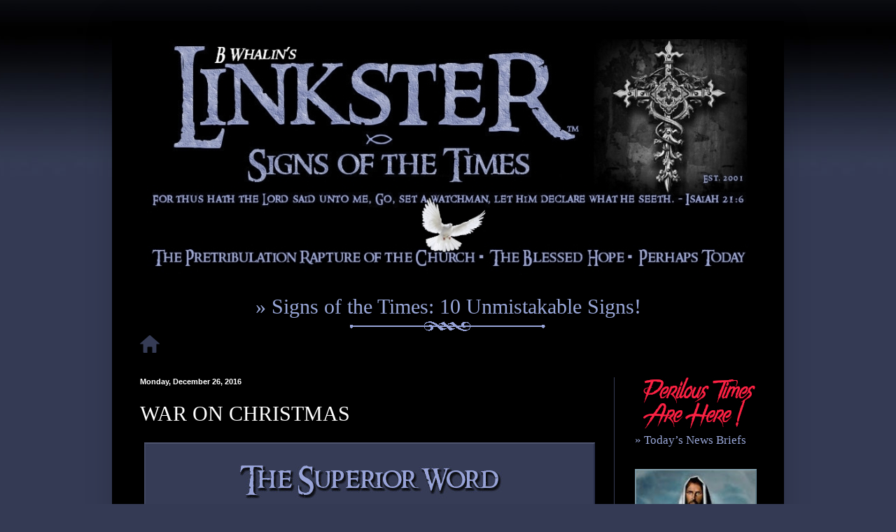

--- FILE ---
content_type: text/html; charset=UTF-8
request_url: https://www.linkstersigns.com/2016/12/war-on-christmas.html
body_size: 63817
content:
<!DOCTYPE html>
<html class='v2' dir='ltr' xmlns='http://www.w3.org/1999/xhtml' xmlns:b='http://www.google.com/2005/gml/b' xmlns:data='http://www.google.com/2005/gml/data' xmlns:expr='http://www.google.com/2005/gml/expr'>
<head>
<link href='https://www.blogger.com/static/v1/widgets/335934321-css_bundle_v2.css' rel='stylesheet' type='text/css'/>
<link href='http://www.iconj.com/ico/b/b/bbxf03bsgn.ico' rel='shortcut icon' type='image/x-icon'/>
<meta content='IE=EmulateIE7' http-equiv='X-UA-Compatible'/>
<meta content='width=1100' name='viewport'/>
<meta content='text/html; charset=UTF-8' http-equiv='Content-Type'/>
<meta content='blogger' name='generator'/>
<link href='https://www.linkstersigns.com/favicon.ico' rel='icon' type='image/x-icon'/>
<link href='https://www.linkstersigns.com/2016/12/war-on-christmas.html' rel='canonical'/>
<link rel="alternate" type="application/atom+xml" title="Linkster - Signs of the Times - Atom" href="https://www.linkstersigns.com/feeds/posts/default" />
<link rel="alternate" type="application/rss+xml" title="Linkster - Signs of the Times - RSS" href="https://www.linkstersigns.com/feeds/posts/default?alt=rss" />
<link rel="service.post" type="application/atom+xml" title="Linkster - Signs of the Times - Atom" href="https://www.blogger.com/feeds/7613454892696801585/posts/default" />

<link rel="alternate" type="application/atom+xml" title="Linkster - Signs of the Times - Atom" href="https://www.linkstersigns.com/feeds/8692681590156049/comments/default" />
<!--Can't find substitution for tag [blog.ieCssRetrofitLinks]-->
<link href='https://blogger.googleusercontent.com/img/b/R29vZ2xl/AVvXsEjH4f-XWSh3TRrrIxq-X5-e8pjnK4HjV6VxmXaC7O72ep-yJrUNrz7zleMGBhvggsPSPLn3B8qz7qZ2xTDGWl_FtW68DT86BRrF4bafsfUJUhRs9uiAUXkD5B5WpxNTgGkHrIobJYeugcE/s1600/TSW.jpg' rel='image_src'/>
<meta content='https://www.linkstersigns.com/2016/12/war-on-christmas.html' property='og:url'/>
<meta content='WAR ON CHRISTMAS' property='og:title'/>
<meta content='News from a biblical-worldview perspective. Christian news. Bible verses and jigsaws. Bible studies.' property='og:description'/>
<meta content='https://blogger.googleusercontent.com/img/b/R29vZ2xl/AVvXsEjH4f-XWSh3TRrrIxq-X5-e8pjnK4HjV6VxmXaC7O72ep-yJrUNrz7zleMGBhvggsPSPLn3B8qz7qZ2xTDGWl_FtW68DT86BRrF4bafsfUJUhRs9uiAUXkD5B5WpxNTgGkHrIobJYeugcE/w1200-h630-p-k-no-nu/TSW.jpg' property='og:image'/>
<!-- BEGIN 'Homepage Title Appear After Post' -->
<title>WAR ON CHRISTMAS | Linkster - Signs of the Times</title>
<!-- END 'Homepage Title Appear After Post' -->
<style id='page-skin-1' type='text/css'><!--
/*
-----------------------------------------------
Blogger Template Style
Name:     Simple
Designer: Blogger
URL:      www.blogger.com
----------------------------------------------- */
/* Variable definitions
====================
<Variable name="keycolor" description="Main Color" type="color" default="#66bbdd"/>
<Group description="Page Text" selector="body">
<Variable name="body.font" description="Font" type="font"
default="normal normal 12px Arial, Tahoma, Helvetica, FreeSans, sans-serif"/>
<Variable name="body.text.color" description="Text Color" type="color" default="#222222"/>
</Group>
<Group description="Backgrounds" selector=".body-fauxcolumns-outer">
<Variable name="body.background.color" description="Outer Background" type="color" default="#66bbdd"/>
<Variable name="content.background.color" description="Main Background" type="color" default="#ffffff"/>
<Variable name="header.background.color" description="Header Background" type="color" default="transparent"/>
</Group>
<Group description="Links" selector=".main-outer">
<Variable name="link.color" description="Link Color" type="color" default="#2288bb"/>
<Variable name="link.visited.color" description="Visited Color" type="color" default="#888888"/>
<Variable name="link.hover.color" description="Hover Color" type="color" default="#33aaff"/>
</Group>
<Group description="Blog Title" selector=".header h1">
<Variable name="header.font" description="Font" type="font"
default="normal normal 60px Arial, Tahoma, Helvetica, FreeSans, sans-serif"/>
<Variable name="header.text.color" description="Title Color" type="color" default="#3399bb" />
</Group>
<Group description="Blog Description" selector=".header .description">
<Variable name="description.text.color" description="Description Color" type="color"
default="#777777" />
</Group>
<Group description="Tabs Text" selector=".tabs-inner .widget li a">
<Variable name="tabs.font" description="Font" type="font"
default="normal normal 14px Arial, Tahoma, Helvetica, FreeSans, sans-serif"/>
<Variable name="tabs.text.color" description="Text Color" type="color" default="#999999"/>
<Variable name="tabs.selected.text.color" description="Selected Color" type="color" default="#000000"/>
</Group>
<Group description="Tabs Background" selector=".tabs-outer .PageList">
<Variable name="tabs.background.color" description="Background Color" type="color" default="#f5f5f5"/>
<Variable name="tabs.selected.background.color" description="Selected Color" type="color" default="#eeeeee"/>
</Group>
<Group description="Post Title" selector="h3.post-title, .comments h4">
<Variable name="post.title.font" description="Font" type="font"
default="normal normal 22px Arial, Tahoma, Helvetica, FreeSans, sans-serif"/>
</Group>
<Group description="Date Header" selector=".date-header">
<Variable name="date.header.color" description="Text Color" type="color"
default="#ffffff"/>
<Variable name="date.header.background.color" description="Background Color" type="color"
default="transparent"/>
<Variable name="date.header.font" description="Text Font" type="font"
default="normal bold 11px Arial, Tahoma, Helvetica, FreeSans, sans-serif"/>
<Variable name="date.header.padding" description="Date Header Padding" type="string" default="inherit"/>
<Variable name="date.header.letterspacing" description="Date Header Letter Spacing" type="string" default="inherit"/>
<Variable name="date.header.margin" description="Date Header Margin" type="string" default="inherit"/>
</Group>
<Group description="Post Footer" selector=".post-footer">
<Variable name="post.footer.text.color" description="Text Color" type="color" default="#666666"/>
<Variable name="post.footer.background.color" description="Background Color" type="color"
default="#f9f9f9"/>
<Variable name="post.footer.border.color" description="Shadow Color" type="color" default="#eeeeee"/>
</Group>
<Group description="Gadgets" selector="h2">
<Variable name="widget.title.font" description="Title Font" type="font"
default="normal bold 11px Arial, Tahoma, Helvetica, FreeSans, sans-serif"/>
<Variable name="widget.title.text.color" description="Title Color" type="color" default="#000000"/>
<Variable name="widget.alternate.text.color" description="Alternate Color" type="color" default="#999999"/>
</Group>
<Group description="Images" selector=".main-inner">
<Variable name="image.background.color" description="Background Color" type="color" default="#ffffff"/>
<Variable name="image.border.color" description="Border Color" type="color" default="#eeeeee"/>
<Variable name="image.text.color" description="Caption Text Color" type="color" default="#ffffff"/>
</Group>
<Group description="Accents" selector=".content-inner">
<Variable name="body.rule.color" description="Separator Line Color" type="color" default="#eeeeee"/>
<Variable name="tabs.border.color" description="Tabs Border Color" type="color" default="#363c55"/>
</Group>
<Variable name="body.background" description="Body Background" type="background"
color="#343a54" default="$(color) none repeat scroll top left"/>
<Variable name="body.background.override" description="Body Background Override" type="string" default=""/>
<Variable name="body.background.gradient.cap" description="Body Gradient Cap" type="url"
default="url(https://resources.blogblog.com/blogblog/data/1kt/simple/gradients_light.png)"/>
<Variable name="body.background.gradient.tile" description="Body Gradient Tile" type="url"
default="url(https://resources.blogblog.com/blogblog/data/1kt/simple/body_gradient_tile_light.png)"/>
<Variable name="content.background.color.selector" description="Content Background Color Selector" type="string" default=".content-inner"/>
<Variable name="content.padding" description="Content Padding" type="length" default="10px" min="0" max="100px"/>
<Variable name="content.padding.horizontal" description="Content Horizontal Padding" type="length" default="10px" min="0" max="100px"/>
<Variable name="content.shadow.spread" description="Content Shadow Spread" type="length" default="40px" min="0" max="100px"/>
<Variable name="content.shadow.spread.webkit" description="Content Shadow Spread (WebKit)" type="length" default="5px" min="0" max="100px"/>
<Variable name="content.shadow.spread.ie" description="Content Shadow Spread (IE)" type="length" default="10px" min="0" max="100px"/>
<Variable name="main.border.width" description="Main Border Width" type="length" default="0" min="0" max="10px"/>
<Variable name="header.background.gradient" description="Header Gradient" type="url" default="none"/>
<Variable name="header.shadow.offset.left" description="Header Shadow Offset Left" type="length" default="-1px" min="-50px" max="50px"/>
<Variable name="header.shadow.offset.top" description="Header Shadow Offset Top" type="length" default="-1px" min="-50px" max="50px"/>
<Variable name="header.shadow.spread" description="Header Shadow Spread" type="length" default="1px" min="0" max="100px"/>
<Variable name="header.padding" description="Header Padding" type="length" default="30px" min="0" max="100px"/>
<Variable name="header.border.size" description="Header Border Size" type="length" default="1px" min="0" max="10px"/>
<Variable name="header.bottom.border.size" description="Header Bottom Border Size" type="length" default="0" min="0" max="10px"/>
<Variable name="header.border.horizontalsize" description="Header Horizontal Border Size" type="length" default="0" min="0" max="10px"/>
<Variable name="description.text.size" description="Description Text Size" type="string" default="140%"/>
<Variable name="tabs.margin.top" description="Tabs Margin Top" type="length" default="0" min="0" max="100px"/>
<Variable name="tabs.margin.side" description="Tabs Side Margin" type="length" default="30px" min="0" max="100px"/>
<Variable name="tabs.background.gradient" description="Tabs Background Gradient" type="url"
default="url(https://resources.blogblog.com/blogblog/data/1kt/simple/gradients_light.png)"/>
<Variable name="tabs.border.width" description="Tabs Border Width" type="length" default="1px" min="0" max="10px"/>
<Variable name="tabs.bevel.border.width" description="Tabs Bevel Border Width" type="length" default="1px" min="0" max="10px"/>
<Variable name="post.margin.bottom" description="Post Bottom Margin" type="length" default="25px" min="0" max="100px"/>
<Variable name="image.border.small.size" description="Image Border Small Size" type="length" default="2px" min="0" max="10px"/>
<Variable name="image.border.large.size" description="Image Border Large Size" type="length" default="5px" min="0" max="10px"/>
<Variable name="page.width.selector" description="Page Width Selector" type="string" default=".region-inner"/>
<Variable name="page.width" description="Page Width" type="string" default="auto"/>
<Variable name="main.section.margin" description="Main Section Margin" type="length" default="15px" min="0" max="100px"/>
<Variable name="main.padding" description="Main Padding" type="length" default="15px" min="0" max="100px"/>
<Variable name="main.padding.top" description="Main Padding Top" type="length" default="30px" min="0" max="100px"/>
<Variable name="main.padding.bottom" description="Main Padding Bottom" type="length" default="30px" min="0" max="100px"/>
<Variable name="paging.background"
color="#000000"
description="Background of blog paging area" type="background"
default="transparent none no-repeat scroll top center"/>
<Variable name="footer.bevel" description="Bevel border length of footer" type="length" default="0" min="0" max="10px"/>
<Variable name="mobile.background.overlay" description="Mobile Background Overlay" type="string"
default="transparent none repeat scroll top left"/>
<Variable name="mobile.background.size" description="Mobile Background Size" type="string" default="auto"/>
<Variable name="mobile.button.color" description="Mobile Button Color" type="color" default="#ffffff" />
<Variable name="startSide" description="Side where text starts in blog language" type="automatic" default="left"/>
<Variable name="endSide" description="Side where text ends in blog language" type="automatic" default="right"/>
*/
/* Content
----------------------------------------------- */
body {
font: normal normal 14px Georgia, Utopia, 'Palatino Linotype', Palatino, serif;
color: #ffffff;
background: #343a54 url(//1.bp.blogspot.com/-Y4QzCSJFcvA/UJm72llPUOI/AAAAAAAAABw/_lQS1aAgbx8/s0/bg.jpg) repeat-x scroll top center;
padding: 0 40px 40px 40px;
}
html body .region-inner {
min-width: 0;
max-width: 100%;
width: auto;
}
h2 {
font-size: 22px;
}
a:link {
text-decoration:none;
color: #99a7d8;
}
a:visited {
text-decoration:none;
color: #99a7d8;
}
a:hover {
text-decoration:underline;
color: #b8bfd8;
}
.body-fauxcolumn-outer .fauxcolumn-inner {
background: transparent none repeat scroll top left;
_background-image: none;
}
.body-fauxcolumn-outer .cap-top {
position: absolute;
z-index: 1;
height: 400px;
width: 100%;
}
.body-fauxcolumn-outer .cap-top .cap-left {
width: 100%;
background: transparent none repeat-x scroll top left;
_background-image: none;
}
.content-outer {
-moz-box-shadow: 0 0 40px rgba(0, 0, 0, .15);
-webkit-box-shadow: 0 0 5px rgba(0, 0, 0, .15);
-goog-ms-box-shadow: 0 0 10px #333333;
box-shadow: 0 0 40px rgba(0, 0, 0, .15);
margin-bottom: 1px;
}
.content-inner {
padding: 10px 10px;
}
.content-inner {
background-color: #000000;
}
/* Header
----------------------------------------------- */
.header-outer {
background: #343a54 url(//www.blogblog.com/1kt/simple/gradients_light.png) repeat-x scroll 0 -400px;
_background-image: none;
}
.Header h1 {
font: normal normal 60px Arial, Tahoma, Helvetica, FreeSans, sans-serif;
color: #ffffff;
text-shadow: 1px 2px 3px rgba(0, 0, 0, .2);
}
.Header h1 a {
color: #ffffff;
}
.Header .description {
font-size: 140%;
color: #ffffff;
}
.header-inner .Header .titlewrapper {
padding: 22px 30px;
}
.header-inner .Header .descriptionwrapper {
padding: 0 30px;
}
/* Tabs
----------------------------------------------- */
.tabs-inner .section:first-child {
border-top: 0 solid #787878;
}
.tabs-inner .section:first-child ul {
margin-top: -0;
border-top: 0 solid #787878;
border-left: 0 solid #787878;
border-right: 0 solid #787878;
}
.tabs-inner .widget ul {
background: #f1f1f1 url(//www.blogblog.com/1kt/simple/gradients_light.png) repeat-x scroll 0 -800px;
_background-image: none;
border-bottom: 1px solid #787878;
margin-top: 0;
margin-left: -30px;
margin-right: -30px;
}
.tabs-inner .widget li a {
display: inline-block;
padding: .6em 1em;
font: normal normal 14px Georgia, Utopia, 'Palatino Linotype', Palatino, serif;
color: #8e8e8e;
border-left: 1px solid #000000;
border-right: 1px solid #787878;
}
.tabs-inner .widget li:first-child a {
border-left: none;
}
.tabs-inner .widget li.selected a, .tabs-inner .widget li a:hover {
color: #ffffff;
background-color: #e9e9e9;
text-decoration: none;
}
/* Columns
----------------------------------------------- */
.main-outer {
border-top: 0 solid #363c55;
}
.fauxcolumn-left-outer .fauxcolumn-inner {
border-right: 1px solid #363c55;
}
.fauxcolumn-right-outer .fauxcolumn-inner {
border-left: 1px solid #363c55;
}
/* Headings
----------------------------------------------- */
div.widget > h2,
div.widget h2.title {
margin: 0 0 1em 0;
font: normal bold 11px Arial, Tahoma, Helvetica, FreeSans, sans-serif;
color: #ffffff;
}
/* Widgets
----------------------------------------------- */
.widget .zippy {
color: #8e8e8e;
text-shadow: 2px 2px 1px rgba(0, 0, 0, .1);
}
.widget .popular-posts ul {
list-style: none;
}
/* Posts
----------------------------------------------- */
h2.date-header {
font: normal bold 11px Arial, Tahoma, Helvetica, FreeSans, sans-serif;
}
.date-header span {
background-color: transparent;
color: #ffffff;
padding: inherit;
letter-spacing: inherit;
margin: inherit;
}
.main-inner {
padding-top: 30px;
padding-bottom: 30px;
}
.main-inner .column-center-inner {
padding: 0 15px;
}
.main-inner .column-center-inner .section {
margin: 0 15px;
}
.post {
margin: 0 0 25px 0;
}
h3.post-title, .comments h4 {
font: normal normal 30px Georgia, Utopia, 'Palatino Linotype', Palatino, serif;
margin: .75em 0 0;
}
.post-body {
font-size: 110%;
line-height: 1.4;
position: relative;
}
.post-body img, .post-body .tr-caption-container, .Profile img, .Image img,
.BlogList .item-thumbnail img {
padding: 2px;
background: transparent;
border: 1px solid transparent;
-moz-box-shadow: 1px 1px 5px rgba(0, 0, 0, .1);
-webkit-box-shadow: 1px 1px 5px rgba(0, 0, 0, .1);
box-shadow: 1px 1px 5px rgba(0, 0, 0, .1);
}
.post-body img, .post-body .tr-caption-container {
padding: 5px;
}
.post-body .tr-caption-container {
color: transparent;
}
.post-body .tr-caption-container img {
padding: 0;
background: transparent;
border: none;
-moz-box-shadow: 0 0 0 rgba(0, 0, 0, .1);
-webkit-box-shadow: 0 0 0 rgba(0, 0, 0, .1);
box-shadow: 0 0 0 rgba(0, 0, 0, .1);
}
.post-header {
margin: 0 0 1.5em;
line-height: 1.6;
font-size: 90%;
}
.post-footer {
margin: 20px -2px 0;
padding: 5px 10px;
color: #ffffff;
background-color: #343a54;
border-bottom: 1px solid #808080;
line-height: 1.6;
font-size: 90%;
}
#comments .comment-author {
padding-top: 1.5em;
border-top: 1px solid #363c55;
background-position: 0 1.5em;
}
#comments .comment-author:first-child {
padding-top: 0;
border-top: none;
}
.avatar-image-container {
margin: .2em 0 0;
}
#comments .avatar-image-container img {
border: 1px solid transparent;
}
/* Comments
----------------------------------------------- */
.comments .comments-content .icon.blog-author {
background-repeat: no-repeat;
background-image: url([data-uri]);
}
.comments .comments-content .loadmore a {
border-top: 1px solid #8e8e8e;
border-bottom: 1px solid #8e8e8e;
}
.comments .comment-thread.inline-thread {
background-color: #343a54;
}
.comments .continue {
border-top: 2px solid #8e8e8e;
}
/* Accents
---------------------------------------------- */
.section-columns td.columns-cell {
border-left: 1px solid #363c55;
}
.blog-pager {
background: transparent none no-repeat scroll top center;
}
.blog-pager-older-link, .home-link,
.blog-pager-newer-link {
background-color: #000000;
padding: 5px;
}
.footer-outer {
border-top: 0 dashed #bbbbbb;
}
/* Mobile
----------------------------------------------- */
body.mobile  {
background-size: auto;
}
.mobile .body-fauxcolumn-outer {
background: transparent none repeat scroll top left;
}
.mobile .body-fauxcolumn-outer .cap-top {
background-size: 100% auto;
}
.mobile .content-outer {
-webkit-box-shadow: 0 0 3px rgba(0, 0, 0, .15);
box-shadow: 0 0 3px rgba(0, 0, 0, .15);
}
.mobile .tabs-inner .widget ul {
margin-left: 0;
margin-right: 0;
}
.mobile .post {
margin: 0;
}
.mobile .main-inner .column-center-inner .section {
margin: 0;
}
.mobile .date-header span {
padding: 0.1em 10px;
margin: 0 -10px;
}
.mobile h3.post-title {
margin: 0;
}
.mobile .blog-pager {
background: transparent none no-repeat scroll top center;
}
.mobile .footer-outer {
border-top: none;
}
.mobile .main-inner, .mobile .footer-inner {
background-color: #000000;
}
.mobile-index-contents {
color: #ffffff;
}
.mobile-link-button {
background-color: #99a7d8;
}
.mobile-link-button a:link, .mobile-link-button a:visited {
color: #ffffff;
}
.mobile .tabs-inner .section:first-child {
border-top: none;
}
.mobile .tabs-inner .PageList .widget-content {
background-color: #e9e9e9;
color: #ffffff;
border-top: 1px solid #787878;
border-bottom: 1px solid #787878;
}
.mobile .tabs-inner .PageList .widget-content .pagelist-arrow {
border-left: 1px solid #787878;
}
.blog-pager-older-link:after {
content: url('https://blogger.googleusercontent.com/img/b/R29vZ2xl/AVvXsEgrtiKsrQG7lnc2IOfvFVDDw5IcO43N5XhpLVESXRhyZzTLAvI50ugEtsqlRu3epl8-MkSNVDLHLAu4hYlg_42vdgOCoKtj10S9OqzJVtiPIVLEZGjmLoqBoSvuOCS2Xs3Z_ZcWHU0kpbk/s320/OlderPosts80.png');
}
.blog-pager-newer-link:before {
content: url('https://blogger.googleusercontent.com/img/b/R29vZ2xl/AVvXsEhMobb0g56aEhBlxyiCSzvBQumO-VtL801vrYVgoNcExSfdejuhHK7-cBJxzTKVmfTz2Iw_SKW1y1_t-PleHNq4EuCCYacjZyNUjL3aqPAPAtGYLnSXBeMK8fjflkl8-b7y79IBMBg4mBg/s320/NewerPosts80.png');
}
--></style>
<style id='template-skin-1' type='text/css'><!--
body {
min-width: 960px;
}
.content-outer, .content-fauxcolumn-outer, .region-inner {
min-width: 960px;
max-width: 960px;
_width: 960px;
}
.main-inner .columns {
padding-left: 0px;
padding-right: 233px;
}
.main-inner .fauxcolumn-center-outer {
left: 0px;
right: 233px;
/* IE6 does not respect left and right together */
_width: expression(this.parentNode.offsetWidth -
parseInt("0px") -
parseInt("233px") + 'px');
}
.main-inner .fauxcolumn-left-outer {
width: 0px;
}
.main-inner .fauxcolumn-right-outer {
width: 233px;
}
.main-inner .column-left-outer {
width: 0px;
right: 100%;
margin-left: -0px;
}
.main-inner .column-right-outer {
width: 233px;
margin-right: -233px;
}
#layout {
min-width: 0;
}
#layout .content-outer {
min-width: 0;
width: 800px;
}
#layout .region-inner {
min-width: 0;
width: auto;
}
--></style>
<!-- BEGIN HEART SHARE -->
<script src="//w.sharethis.com/gallery/shareegg/shareegg.js" type="text/javascript"></script>
<script src="//w.sharethis.com/button/buttons.js" type="text/javascript"></script>
<script type='text/javascript'>stLight.options({publisher: "ur-98d377f-bdd3-9ad1-fbe5-2a678f0a60ee", onhover:false}); </script>
<link href="//w.sharethis.com/gallery/shareegg/shareegg.css" media="screen" rel="stylesheet" type="text/css">
<!-- END HEART SHARE -->
<link href='https://www.blogger.com/dyn-css/authorization.css?targetBlogID=7613454892696801585&amp;zx=d8445e48-d053-4000-a6af-9026c2d0aa8c' media='none' onload='if(media!=&#39;all&#39;)media=&#39;all&#39;' rel='stylesheet'/><noscript><link href='https://www.blogger.com/dyn-css/authorization.css?targetBlogID=7613454892696801585&amp;zx=d8445e48-d053-4000-a6af-9026c2d0aa8c' rel='stylesheet'/></noscript>
<meta name='google-adsense-platform-account' content='ca-host-pub-1556223355139109'/>
<meta name='google-adsense-platform-domain' content='blogspot.com'/>

</head>
<body class='loading'>
<div class='navbar no-items section' id='navbar'>
</div>
<div class='body-fauxcolumns'>
<div class='fauxcolumn-outer body-fauxcolumn-outer'>
<div class='cap-top'>
<div class='cap-left'></div>
<div class='cap-right'></div>
</div>
<div class='fauxborder-left'>
<div class='fauxborder-right'></div>
<div class='fauxcolumn-inner'>
</div>
</div>
<div class='cap-bottom'>
<div class='cap-left'></div>
<div class='cap-right'></div>
</div>
</div>
</div>
<div class='content'>
<div class='content-fauxcolumns'>
<div class='fauxcolumn-outer content-fauxcolumn-outer'>
<div class='cap-top'>
<div class='cap-left'></div>
<div class='cap-right'></div>
</div>
<div class='fauxborder-left'>
<div class='fauxborder-right'></div>
<div class='fauxcolumn-inner'>
</div>
</div>
<div class='cap-bottom'>
<div class='cap-left'></div>
<div class='cap-right'></div>
</div>
</div>
</div>
<div class='content-outer'>
<div class='content-cap-top cap-top'>
<div class='cap-left'></div>
<div class='cap-right'></div>
</div>
<div class='fauxborder-left content-fauxborder-left'>
<div class='fauxborder-right content-fauxborder-right'></div>
<div class='content-inner'>
<header>
<div class='header-outer'>
<div class='header-cap-top cap-top'>
<div class='cap-left'></div>
<div class='cap-right'></div>
</div>
<div class='fauxborder-left header-fauxborder-left'>
<div class='fauxborder-right header-fauxborder-right'></div>
<div class='region-inner header-inner'>
<div class='header section' id='header'><div class='widget Header' data-version='1' id='Header1'>
<div id='header-inner'>
<a href='https://www.linkstersigns.com/' style='display: block'>
<img alt='Linkster - Signs of the Times' height='377px; ' id='Header1_headerimg' src='https://blogger.googleusercontent.com/img/a/AVvXsEg_0R5n9NVB70rmJHQdpduFtljVPcNWANN0D6E61hWyXHc1SohameUdyFPLLc5TT_wq1yKks1WmiLychG21V1JZ476Elyt5FdbAd4QIDoPNu5JnhQg5-frDshacWoPOZAGnCpY7UtXOsBn8K_DcW6MzwJ0PwmWZLFKZauUO95yKELQvJPKvHqUuqr7i=s940' style='display: block' width='940px; '/>
</a>
</div>
</div></div>
</div>
</div>
<div class='header-cap-bottom cap-bottom'>
<div class='cap-left'></div>
<div class='cap-right'></div>
</div>
</div>
</header>
<div class='tabs-outer'>
<div class='tabs-cap-top cap-top'>
<div class='cap-left'></div>
<div class='cap-right'></div>
</div>
<div class='fauxborder-left tabs-fauxborder-left'>
<div class='fauxborder-right tabs-fauxborder-right'></div>
<div class='region-inner tabs-inner'>
<div class='tabs section' id='crosscol'><div class='widget HTML' data-version='1' id='HTML6'>
<div class='widget-content'>
<center><a href="https://slbc.org/sermon/signs-of-the-times-10-unmistakable-signs/" style="font-size: 30px;" rel="nofollow" target="_blank">&#187; Signs of the Times: 10 Unmistakable Signs!</a></center>
<center><img border="0" src="https://blogger.googleusercontent.com/img/b/R29vZ2xl/AVvXsEgDO9Ktd8pny-CBu8z_jUZYevCGf4ydYEXcQV4jD7DhpFn8nYatEH0ubBOoaQDO8mY11fAGOXUoUk3r8mOC8_PskzkqHPRvrxhLoPf_7dmmq3w8on9UNBljA5UgRRGQiu-IXu7b35-5cfY/s1600/HR280_98a4d8_012718.png" data-original-width="280" data-original-height="15" /></center>
<!-- HOME BUTTON -->
<a href="https://www.linkstersigns.com/" ><img alt="Go Home" border="0" data-original-height="25" data-original-width="28" src="https://blogger.googleusercontent.com/img/a/AVvXsEgMRWz_ZLsFCss5FiFYQe1OuON165sMmNVk2dLFUIjdwBVstaYj-QBhbb9n0p1A5bxMDVZGL7Qxca73xPLWE8vW3f3Vz6TYs4W-KUif9-Qz__7VMCXCyO1Fngdfk3NS-ZLp5XZynHzUaJoSxFELODiBq9feSDS8PH-WqkUj4JS-UPRD-DE_P4Dttesn" title="Go To Home Page"/></a>
</div>
<div class='clear'></div>
</div></div>
<div class='tabs no-items section' id='crosscol-overflow'></div>
</div>
</div>
<div class='tabs-cap-bottom cap-bottom'>
<div class='cap-left'></div>
<div class='cap-right'></div>
</div>
</div>
<div class='main-outer'>
<div class='main-cap-top cap-top'>
<div class='cap-left'></div>
<div class='cap-right'></div>
</div>
<div class='fauxborder-left main-fauxborder-left'>
<div class='fauxborder-right main-fauxborder-right'></div>
<div class='region-inner main-inner'>
<div class='columns fauxcolumns'>
<div class='fauxcolumn-outer fauxcolumn-center-outer'>
<div class='cap-top'>
<div class='cap-left'></div>
<div class='cap-right'></div>
</div>
<div class='fauxborder-left'>
<div class='fauxborder-right'></div>
<div class='fauxcolumn-inner'>
</div>
</div>
<div class='cap-bottom'>
<div class='cap-left'></div>
<div class='cap-right'></div>
</div>
</div>
<div class='fauxcolumn-outer fauxcolumn-left-outer'>
<div class='cap-top'>
<div class='cap-left'></div>
<div class='cap-right'></div>
</div>
<div class='fauxborder-left'>
<div class='fauxborder-right'></div>
<div class='fauxcolumn-inner'>
</div>
</div>
<div class='cap-bottom'>
<div class='cap-left'></div>
<div class='cap-right'></div>
</div>
</div>
<div class='fauxcolumn-outer fauxcolumn-right-outer'>
<div class='cap-top'>
<div class='cap-left'></div>
<div class='cap-right'></div>
</div>
<div class='fauxborder-left'>
<div class='fauxborder-right'></div>
<div class='fauxcolumn-inner'>
</div>
</div>
<div class='cap-bottom'>
<div class='cap-left'></div>
<div class='cap-right'></div>
</div>
</div>
<!-- corrects IE6 width calculation -->
<div class='columns-inner'>
<div class='column-center-outer'>
<div class='column-center-inner'>
<div class='main section' id='main'><div class='widget Blog' data-version='1' id='Blog1'>
<div class='blog-posts hfeed'>

          <div class="date-outer">
        
<h2 class='date-header'><span>Monday, December 26, 2016</span></h2>

          <div class="date-posts">
        
<div class='post-outer'>
<div class='post hentry' itemprop='blogPost' itemscope='itemscope' itemtype='http://schema.org/BlogPosting'>
<meta content='https://blogger.googleusercontent.com/img/b/R29vZ2xl/AVvXsEjH4f-XWSh3TRrrIxq-X5-e8pjnK4HjV6VxmXaC7O72ep-yJrUNrz7zleMGBhvggsPSPLn3B8qz7qZ2xTDGWl_FtW68DT86BRrF4bafsfUJUhRs9uiAUXkD5B5WpxNTgGkHrIobJYeugcE/s72-c/TSW.jpg' itemprop='image_url'/>
<meta content='7613454892696801585' itemprop='blogId'/>
<meta content='8692681590156049' itemprop='postId'/>
<a name='8692681590156049'></a>
<h3 class='post-title entry-title' itemprop='name'>
WAR ON CHRISTMAS
</h3>
<div class='post-header'>
<div class='post-header-line-1'></div>
</div>
<div class='post-body entry-content' id='post-body-8692681590156049' itemprop='description articleBody'>
<img border="0" src="https://blogger.googleusercontent.com/img/b/R29vZ2xl/AVvXsEjH4f-XWSh3TRrrIxq-X5-e8pjnK4HjV6VxmXaC7O72ep-yJrUNrz7zleMGBhvggsPSPLn3B8qz7qZ2xTDGWl_FtW68DT86BRrF4bafsfUJUhRs9uiAUXkD5B5WpxNTgGkHrIobJYeugcE/s1600/TSW.jpg" /><br />
<div style="text-align: center;"><span style="color: red;"><b><span style="font-size: 26px;">GIVING GLORY TO GOD</span></b></span></div><img border="0" src="https://blogger.googleusercontent.com/img/b/R29vZ2xl/AVvXsEikX5OBFlc8I4jz4gg8wU1a8oVw1IMUJMwuWGb4VlqxNzsJkx-uhVeA62TBttLbkG5GnC_j8ZNq2L39GrSSl52DLQ-mAH-QQR4tttL4DWelLg4C6t6qqIlsixP-Mb51zTpIpa23XO-VAaQ/s1600/FancyHR363C55.png" /><br />
<div style="text-align: center;"><span style="color: red;"><b><span style="font-size: 26px;">REV. CHARLIE GARRETT</span></b></span></div><iframe width="642" height="480" src="//www.youtube.com/embed/f47yZbCgcyI?rel=0" style="border:4px #FE8E4F solid;" allowfullscreen></iframe><br />
<span style="color: red; font-size: large;"><u><b>PROPHECY UPDATE - 25 DECEMBER 2016</b></u></span><br />
<div style="text-align: justify;"><span style="font-size: large;">Our Christmas update which includes details of an all-out assault on Christmas, as well as some interesting patterns concerning the birth of Christ Jesus. We do hope this week&#8217;s update will bless you immensely.</span></div><br />
<span style="color: red; font-size: large;"><u><b>ABOUT THE SUPERIOR WORD</b></u></span><br />
<div style="text-align: justify;"><span style="font-size: large;">Our belief is that the Bible is sufficient for proper knowledge in our faith and practice and that it testifies to the Triune God &#8211; Father, Son, and Holy Spirit. Jesus Christ is the visible, tangible manifestation of our Creator and our worship is directed to God through Him. The goal of the Superior Word is to glorify God, teach proper doctrine, and ensure that those who attend receive sound instruction in the doctrines of the Bible. We love Jesus and it is our heart to proclaim Him until He comes.</span></div><br />
<span style="color: red; font-size: large;"><u><b>CONNECT WITH THE SUPERIOR WORD</b></u></span><br />
<span style="font-size: large;"><i><span style="color: red;">Bookmark, Visit, Subscribe!</span></i></span><br />
<span style="font-size: large;"><a href="http://superiorword.org/" target="_blank">&#187; The Superior Word | Official Website</a></span><br />
<span style="font-size: large;"><a href="//www.youtube.com/user/ChurchOnTheBeachTV" target="_blank">&#187; The Superior Word | Official Video Channel</a></span><br />
<img border="0" src="https://blogger.googleusercontent.com/img/b/R29vZ2xl/AVvXsEikX5OBFlc8I4jz4gg8wU1a8oVw1IMUJMwuWGb4VlqxNzsJkx-uhVeA62TBttLbkG5GnC_j8ZNq2L39GrSSl52DLQ-mAH-QQR4tttL4DWelLg4C6t6qqIlsixP-Mb51zTpIpa23XO-VAaQ/s1600/FancyHR363C55.png" /><br />
<div style="text-align: center;"><span style="color: red;"><b><span style="font-size: 22px;">LAST DAYS SIGNS OF THE TIMES</span></b></span></div><hr align="center" color="RED" size="1" width="50%" /><div style="text-align: justify;"><img align="left" border="0" src="https://blogger.googleusercontent.com/img/b/R29vZ2xl/AVvXsEhSJuCR-rP9JlAhuF_uD9WtAk_Bx3Ls5kCKkrLKOOFFLMq4VkltmgjoW1Nk13zVXBE-WHge25-59pL0Tziw-m3iTFUrfofNe4MSLSR7FvnzU4TfqBI6GloprY-A33O8tA9M_RXTnXf9iIY/s1600/RedCross.png"><span style="color: red;"><span style="font-size: 20px;"><b>W</b>atch ye therefore: for ye know not when the master of the house cometh, at even, or at midnight, or at the cockcrowing, or in the morning: Lest coming suddenly he find you sleeping. And what I say unto you I say unto all, Watch. <a href="http://www.kingjamesbibleonline.org/Mark-13-37/" rel="nofollow" target="_blank">~ Mark 13:35-37, King James Version Holy Bible</a></span></span></div><hr align="center" color="RED" size="1" width="50%" /><div style="text-align: center;"><span style="color: red;"><b><span style="font-size: 22px;">JESUS CHRIST BRIEFING HIS DISCIPLES</span></b></span></div>
<div style='clear: both;'></div>
</div>
<div class='post-footer'>
<div class='post-footer-line post-footer-line-1'><span class='post-author vcard'>
</span>
<span class='post-timestamp'>
on
<meta content='https://www.linkstersigns.com/2016/12/war-on-christmas.html' itemprop='url'/>
<a class='timestamp-link' href='https://www.linkstersigns.com/2016/12/war-on-christmas.html' rel='bookmark' title='permanent link'><abbr class='published' itemprop='datePublished' title='2016-12-26T10:11:00-07:00'>12/26/2016 10:11:00 AM</abbr></a>
</span>
<span class='post-comment-link'>
</span>
<span class='post-icons'>
</span>
<div class='post-share-buttons goog-inline-block'>
</div>
</div>
<div class='post-footer-line post-footer-line-2'><span class='post-labels'>
Tags:
<a href='https://www.linkstersigns.com/search/label/Bible%20Prophecy' rel='tag,nofollow'>
Bible Prophecy</a>,
<a href='https://www.linkstersigns.com/search/label/Bible%20Study' rel='tag,nofollow'>
Bible Study</a>,
<a href='https://www.linkstersigns.com/search/label/Charlie%20Garrett' rel='tag,nofollow'>
Charlie Garrett</a>,
<a href='https://www.linkstersigns.com/search/label/Christianity' rel='tag,nofollow'>
Christianity</a>,
<a href='https://www.linkstersigns.com/search/label/Commentary' rel='tag,nofollow'>
Commentary</a>,
<a href='https://www.linkstersigns.com/search/label/Educational' rel='tag,nofollow'>
Educational</a>,
<a href='https://www.linkstersigns.com/search/label/End%20Time%20Prophecy' rel='tag,nofollow'>
End Time Prophecy</a>,
<a href='https://www.linkstersigns.com/search/label/End%20Times' rel='tag,nofollow'>
End Times</a>,
<a href='https://www.linkstersigns.com/search/label/Last%20Days' rel='tag,nofollow'>
Last Days</a>,
<a href='https://www.linkstersigns.com/search/label/The%20Superior%20Word' rel='tag,nofollow'>
The Superior Word</a>
</span>
</div>
<div class='post-footer-line post-footer-line-3'><span class='post-location'>
</span>
</div>
</div>
</div>
<div class='comments' id='comments'>
<a name='comments'></a>
</div>
</div>

        </div></div>
      
</div>
<div class='blog-pager' id='blog-pager'>
<span id='blog-pager-newer-link'>
<a class='blog-pager-newer-link' href='https://www.linkstersigns.com/2016/12/you-cant-tell-me-thats-contrail_26.html' id='Blog1_blog-pager-newer-link' title='Newer Post'>Newer Post</a>
</span>
<span id='blog-pager-older-link'>
<a class='blog-pager-older-link' href='https://www.linkstersigns.com/2016/12/un-jackals.html' id='Blog1_blog-pager-older-link' title='Older Post'>Older Post</a>
</span>
<a class='home-link' href='https://www.linkstersigns.com/'>Home</a>
</div>
<div class='clear'></div>
<div class='post-feeds'>
</div>
</div></div>
</div>
</div>
<div class='column-left-outer'>
<div class='column-left-inner'>
<aside>
</aside>
</div>
</div>
<div class='column-right-outer'>
<div class='column-right-inner'>
<aside>
<div class='sidebar section' id='sidebar-right-1'><div class='widget HTML' data-version='1' id='HTML4'>
<div class='widget-content'>
<!-- NEWS BRIEFS JUMP -->
<img alt="Perilous Times Are Here!" border="0" data-original-height="73" data-original-width="174" src="https://blogger.googleusercontent.com/img/b/R29vZ2xl/AVvXsEjvL81K885WzVxMdq7-DChQHUSuQQelT6bMevSquR6cCMiDjNsTuKj4eMOSP1Lva4Hq8ap9rhMUzlTzfDokp6ql61vrhKWSgRBvMn7uI22bYxHerso8r7IV7SUIK1jPQYpyeR6gldKkDISxRUPgQkLIUV6Euk7sJDIFgiTgt5I2jyIbhpU0WemAeibq/s1600/NewsBriefsSidebar.jpg" title="Jump To News Briefs"/>
<span style="font-size: 17px;"><a href="#NewsBriefs">&#187; Today&#8217;s News Briefs</a></span>
</div>
<div class='clear'></div>
</div><div class='widget HTML' data-version='1' id='HTML1'>
<div class='widget-content'>
<!-- Jesus Hearts Linksters -->
<img border="0" src="https://blogger.googleusercontent.com/img/b/R29vZ2xl/AVvXsEhzpLGjBZUzZNXEDKhRs6wI5aGcoX3MBpVeFtcu3iBLgTw1itNp7eHGXgdm-lQUjgfW2Z1XrDH6-a8_HsedWTevglhkm96XobB_gZWQVvSUIka6xqpykQxIWZDRQDdHlzVDL-lF59SUPP0/s1600/JesusIHeartLDSidebar194_051719.jpg" data-original-width="194" data-original-height="254" title="Linkster Graphic" width="174"/>
</div>
<div class='clear'></div>
</div><div class='widget HTML' data-version='1' id='HTML32'>
<div class='widget-content'>
<!-- Doctrinal Statement -->
<hr align="center" color="#98a4d8" size="2" width="100%" />
<span style="font-size: 17px;"><a title="What We Believe" href="https://linksterdiversions.blogspot.com/p/blog-page.html" target="_blank">&#187; Our Doctrinal Beliefs</a></span>
<br />
<span style="font-size: 17px;"><a rel="nofollow" href="https://linksterdiversions.blogspot.com/p/youre-not-here-by-accident.html" target="_blank">&#187; How To Know Jesus</a></span>
<hr align="center" color="#98a4d8" size="2" width="100%" />
</div>
<div class='clear'></div>
</div><div class='widget HTML' data-version='1' id='HTML2'>
<div class='widget-content'>
<!-- Linkster/AGJ Badge Links -->
<img alt="Linkster&#8212;B Whalin Sidebar Badge" border="0" data-original-height="300" data-original-width="174" src="https://blogger.googleusercontent.com/img/a/AVvXsEjkoExmf-8TaUjLyyDHpXlEWTFjPipgAqraqPY8_QVYj9VYpgOmn4Y78MSraPHVVLZCDgYzKj5-HEWWhmaU_N8DZx9tAdUuoORTt985CHicR1IseEe6Gw_GUkBKggFUlK0v3svd9xtBGf-b4x36fauYzEfALThQx1AYrmsFM6soHlygdEOMINQeAeLc"/>

<!-- Amazing Grace Jigsaws -->
<span style="font-size: 15px;"><a href="https://www.amazinggracejigsaws.com/"  target="_blank" title="365 Bible Verse Jigsaws categorized by Topics and By Month">&#187; Amazing Grace Jigsaws</a></span>
<br />

<!-- B Whalin&#8217;s AGJ 1,900+ -->
<span style="font-size: 15px;"><a href="https://www.jigsawplanet.com/AmazingGraceJigs" target="_blank" title="Over 3,000 Bible Verse Jigsaws on Planet Jigsaw">&#187; B Whalin&#8217;s AGJ 3,000+</a></span>
<br />

<!-- Load More Bible Verses -->
<span style="font-size: 15px;"><a href="https://www.linkstersigns.com/search/label/Jigsaws" target="_blank" title="Load more Jigsaws previously published here on Signs of The Times  ">&#187; Load More Bible Verses</a></span>
<br />

<!-- The Book of Proverbs Jigsaws -->
<span style="font-size: 15px;"><a href="https://www.linkstersigns.com/p/book-of-proverbs-jigsaws.html"  target="_blank" title="The Book of Proverbs Jigsaws">&#187; Just Proverbs Jigsaws</a></span>
</div>
<div class='clear'></div>
</div><div class='widget Image' data-version='1' id='Image10'>
<div class='widget-content'>
<img alt='' height='43' id='Image10_img' src='https://blogger.googleusercontent.com/img/a/AVvXsEhrmJgJTetf2xC3qsu6fHGQCq1CsMnh4UxkWrSDFk-c5-O0ruqPjTjfWYbJNP-s6ae_YEgaNjRHkLOJvvXYfZWu_lqLrxM7xuPK1TpQTP5ROW4LUL8c7jaoW0svQjY0hu5uODdWhjkb0iFsq2I9Fa8ec_UWczqyTpHTovh4mG0iuk6TWzVuIlXQGFGF=s174' width='174'/>
<br/>
</div>
<div class='clear'></div>
</div><div class='widget BlogArchive' data-version='1' id='BlogArchive1'>
<h2><b>Blessed Archive Navigation</b></h2>
<div class='widget-content'>
<div id='ArchiveList'>
<div id='BlogArchive1_ArchiveList'>
<select id='BlogArchive1_ArchiveMenu'>
<option value=''><b>Blessed Archive Navigation</b></option>
<option value='https://www.linkstersigns.com/2026_01_17_archive.html'>Jan 17 (10)</option>
<option value='https://www.linkstersigns.com/2026_01_16_archive.html'>Jan 16 (10)</option>
<option value='https://www.linkstersigns.com/2026_01_15_archive.html'>Jan 15 (10)</option>
<option value='https://www.linkstersigns.com/2026_01_14_archive.html'>Jan 14 (10)</option>
<option value='https://www.linkstersigns.com/2026_01_13_archive.html'>Jan 13 (10)</option>
<option value='https://www.linkstersigns.com/2026_01_12_archive.html'>Jan 12 (10)</option>
<option value='https://www.linkstersigns.com/2026_01_11_archive.html'>Jan 11 (10)</option>
<option value='https://www.linkstersigns.com/2026_01_10_archive.html'>Jan 10 (10)</option>
<option value='https://www.linkstersigns.com/2026_01_09_archive.html'>Jan 09 (10)</option>
<option value='https://www.linkstersigns.com/2026_01_08_archive.html'>Jan 08 (10)</option>
<option value='https://www.linkstersigns.com/2026_01_07_archive.html'>Jan 07 (10)</option>
<option value='https://www.linkstersigns.com/2026_01_06_archive.html'>Jan 06 (10)</option>
<option value='https://www.linkstersigns.com/2026_01_05_archive.html'>Jan 05 (10)</option>
<option value='https://www.linkstersigns.com/2026_01_04_archive.html'>Jan 04 (10)</option>
<option value='https://www.linkstersigns.com/2026_01_03_archive.html'>Jan 03 (10)</option>
<option value='https://www.linkstersigns.com/2026_01_02_archive.html'>Jan 02 (10)</option>
<option value='https://www.linkstersigns.com/2026_01_01_archive.html'>Jan 01 (10)</option>
<option value='https://www.linkstersigns.com/2025_12_31_archive.html'>Dec 31 (10)</option>
<option value='https://www.linkstersigns.com/2025_12_30_archive.html'>Dec 30 (10)</option>
<option value='https://www.linkstersigns.com/2025_12_29_archive.html'>Dec 29 (10)</option>
<option value='https://www.linkstersigns.com/2025_12_28_archive.html'>Dec 28 (10)</option>
<option value='https://www.linkstersigns.com/2025_12_27_archive.html'>Dec 27 (10)</option>
<option value='https://www.linkstersigns.com/2025_12_26_archive.html'>Dec 26 (10)</option>
<option value='https://www.linkstersigns.com/2025_12_25_archive.html'>Dec 25 (10)</option>
<option value='https://www.linkstersigns.com/2025_12_24_archive.html'>Dec 24 (10)</option>
<option value='https://www.linkstersigns.com/2025_12_23_archive.html'>Dec 23 (10)</option>
<option value='https://www.linkstersigns.com/2025_12_22_archive.html'>Dec 22 (10)</option>
<option value='https://www.linkstersigns.com/2025_12_21_archive.html'>Dec 21 (10)</option>
<option value='https://www.linkstersigns.com/2025_12_20_archive.html'>Dec 20 (10)</option>
<option value='https://www.linkstersigns.com/2025_12_19_archive.html'>Dec 19 (10)</option>
<option value='https://www.linkstersigns.com/2025_12_18_archive.html'>Dec 18 (10)</option>
<option value='https://www.linkstersigns.com/2025_12_17_archive.html'>Dec 17 (10)</option>
<option value='https://www.linkstersigns.com/2025_12_16_archive.html'>Dec 16 (10)</option>
<option value='https://www.linkstersigns.com/2025_12_15_archive.html'>Dec 15 (10)</option>
<option value='https://www.linkstersigns.com/2025_12_14_archive.html'>Dec 14 (10)</option>
<option value='https://www.linkstersigns.com/2025_12_13_archive.html'>Dec 13 (10)</option>
<option value='https://www.linkstersigns.com/2025_12_12_archive.html'>Dec 12 (10)</option>
<option value='https://www.linkstersigns.com/2025_12_11_archive.html'>Dec 11 (10)</option>
<option value='https://www.linkstersigns.com/2025_12_10_archive.html'>Dec 10 (10)</option>
<option value='https://www.linkstersigns.com/2025_12_09_archive.html'>Dec 09 (10)</option>
<option value='https://www.linkstersigns.com/2025_12_08_archive.html'>Dec 08 (10)</option>
<option value='https://www.linkstersigns.com/2025_12_07_archive.html'>Dec 07 (10)</option>
<option value='https://www.linkstersigns.com/2025_12_06_archive.html'>Dec 06 (10)</option>
<option value='https://www.linkstersigns.com/2025_12_05_archive.html'>Dec 05 (10)</option>
<option value='https://www.linkstersigns.com/2025_12_04_archive.html'>Dec 04 (10)</option>
<option value='https://www.linkstersigns.com/2025_12_03_archive.html'>Dec 03 (10)</option>
<option value='https://www.linkstersigns.com/2025_12_02_archive.html'>Dec 02 (10)</option>
<option value='https://www.linkstersigns.com/2025_12_01_archive.html'>Dec 01 (10)</option>
<option value='https://www.linkstersigns.com/2025_11_30_archive.html'>Nov 30 (10)</option>
<option value='https://www.linkstersigns.com/2025_11_29_archive.html'>Nov 29 (10)</option>
<option value='https://www.linkstersigns.com/2025_11_28_archive.html'>Nov 28 (10)</option>
<option value='https://www.linkstersigns.com/2025_11_27_archive.html'>Nov 27 (10)</option>
<option value='https://www.linkstersigns.com/2025_11_26_archive.html'>Nov 26 (10)</option>
<option value='https://www.linkstersigns.com/2025_11_25_archive.html'>Nov 25 (10)</option>
<option value='https://www.linkstersigns.com/2025_11_24_archive.html'>Nov 24 (10)</option>
<option value='https://www.linkstersigns.com/2025_11_23_archive.html'>Nov 23 (10)</option>
<option value='https://www.linkstersigns.com/2025_11_22_archive.html'>Nov 22 (10)</option>
<option value='https://www.linkstersigns.com/2025_11_21_archive.html'>Nov 21 (10)</option>
<option value='https://www.linkstersigns.com/2025_11_20_archive.html'>Nov 20 (10)</option>
<option value='https://www.linkstersigns.com/2025_11_19_archive.html'>Nov 19 (10)</option>
<option value='https://www.linkstersigns.com/2025_11_18_archive.html'>Nov 18 (10)</option>
<option value='https://www.linkstersigns.com/2025_11_17_archive.html'>Nov 17 (10)</option>
<option value='https://www.linkstersigns.com/2025_11_16_archive.html'>Nov 16 (10)</option>
<option value='https://www.linkstersigns.com/2025_11_15_archive.html'>Nov 15 (10)</option>
<option value='https://www.linkstersigns.com/2025_11_14_archive.html'>Nov 14 (10)</option>
<option value='https://www.linkstersigns.com/2025_11_13_archive.html'>Nov 13 (10)</option>
<option value='https://www.linkstersigns.com/2025_11_12_archive.html'>Nov 12 (10)</option>
<option value='https://www.linkstersigns.com/2025_11_11_archive.html'>Nov 11 (10)</option>
<option value='https://www.linkstersigns.com/2025_11_10_archive.html'>Nov 10 (10)</option>
<option value='https://www.linkstersigns.com/2025_11_09_archive.html'>Nov 09 (10)</option>
<option value='https://www.linkstersigns.com/2025_11_08_archive.html'>Nov 08 (10)</option>
<option value='https://www.linkstersigns.com/2025_11_07_archive.html'>Nov 07 (10)</option>
<option value='https://www.linkstersigns.com/2025_11_06_archive.html'>Nov 06 (10)</option>
<option value='https://www.linkstersigns.com/2025_11_05_archive.html'>Nov 05 (10)</option>
<option value='https://www.linkstersigns.com/2025_11_04_archive.html'>Nov 04 (10)</option>
<option value='https://www.linkstersigns.com/2025_11_03_archive.html'>Nov 03 (10)</option>
<option value='https://www.linkstersigns.com/2025_11_02_archive.html'>Nov 02 (10)</option>
<option value='https://www.linkstersigns.com/2025_11_01_archive.html'>Nov 01 (10)</option>
<option value='https://www.linkstersigns.com/2025_10_31_archive.html'>Oct 31 (10)</option>
<option value='https://www.linkstersigns.com/2025_10_30_archive.html'>Oct 30 (10)</option>
<option value='https://www.linkstersigns.com/2025_10_29_archive.html'>Oct 29 (10)</option>
<option value='https://www.linkstersigns.com/2025_10_28_archive.html'>Oct 28 (10)</option>
<option value='https://www.linkstersigns.com/2025_10_27_archive.html'>Oct 27 (10)</option>
<option value='https://www.linkstersigns.com/2025_10_26_archive.html'>Oct 26 (10)</option>
<option value='https://www.linkstersigns.com/2025_10_25_archive.html'>Oct 25 (10)</option>
<option value='https://www.linkstersigns.com/2025_10_24_archive.html'>Oct 24 (10)</option>
<option value='https://www.linkstersigns.com/2025_10_23_archive.html'>Oct 23 (10)</option>
<option value='https://www.linkstersigns.com/2025_10_22_archive.html'>Oct 22 (10)</option>
<option value='https://www.linkstersigns.com/2025_10_21_archive.html'>Oct 21 (10)</option>
<option value='https://www.linkstersigns.com/2025_10_20_archive.html'>Oct 20 (10)</option>
<option value='https://www.linkstersigns.com/2025_10_19_archive.html'>Oct 19 (10)</option>
<option value='https://www.linkstersigns.com/2025_10_18_archive.html'>Oct 18 (10)</option>
<option value='https://www.linkstersigns.com/2025_10_17_archive.html'>Oct 17 (10)</option>
<option value='https://www.linkstersigns.com/2025_10_16_archive.html'>Oct 16 (10)</option>
<option value='https://www.linkstersigns.com/2025_10_15_archive.html'>Oct 15 (10)</option>
<option value='https://www.linkstersigns.com/2025_10_14_archive.html'>Oct 14 (10)</option>
<option value='https://www.linkstersigns.com/2025_10_13_archive.html'>Oct 13 (10)</option>
<option value='https://www.linkstersigns.com/2025_10_12_archive.html'>Oct 12 (10)</option>
<option value='https://www.linkstersigns.com/2025_10_11_archive.html'>Oct 11 (10)</option>
<option value='https://www.linkstersigns.com/2025_10_10_archive.html'>Oct 10 (10)</option>
<option value='https://www.linkstersigns.com/2025_10_09_archive.html'>Oct 09 (10)</option>
<option value='https://www.linkstersigns.com/2025_10_08_archive.html'>Oct 08 (10)</option>
<option value='https://www.linkstersigns.com/2025_10_07_archive.html'>Oct 07 (10)</option>
<option value='https://www.linkstersigns.com/2025_10_06_archive.html'>Oct 06 (10)</option>
<option value='https://www.linkstersigns.com/2025_10_05_archive.html'>Oct 05 (10)</option>
<option value='https://www.linkstersigns.com/2025_10_04_archive.html'>Oct 04 (10)</option>
<option value='https://www.linkstersigns.com/2025_10_03_archive.html'>Oct 03 (10)</option>
<option value='https://www.linkstersigns.com/2025_10_02_archive.html'>Oct 02 (10)</option>
<option value='https://www.linkstersigns.com/2025_10_01_archive.html'>Oct 01 (10)</option>
<option value='https://www.linkstersigns.com/2025_09_30_archive.html'>Sep 30 (10)</option>
<option value='https://www.linkstersigns.com/2025_09_29_archive.html'>Sep 29 (10)</option>
<option value='https://www.linkstersigns.com/2025_09_28_archive.html'>Sep 28 (10)</option>
<option value='https://www.linkstersigns.com/2025_09_27_archive.html'>Sep 27 (10)</option>
<option value='https://www.linkstersigns.com/2025_09_26_archive.html'>Sep 26 (10)</option>
<option value='https://www.linkstersigns.com/2025_09_25_archive.html'>Sep 25 (10)</option>
<option value='https://www.linkstersigns.com/2025_09_24_archive.html'>Sep 24 (10)</option>
<option value='https://www.linkstersigns.com/2025_09_23_archive.html'>Sep 23 (10)</option>
<option value='https://www.linkstersigns.com/2025_09_22_archive.html'>Sep 22 (10)</option>
<option value='https://www.linkstersigns.com/2025_09_21_archive.html'>Sep 21 (10)</option>
<option value='https://www.linkstersigns.com/2025_09_20_archive.html'>Sep 20 (10)</option>
<option value='https://www.linkstersigns.com/2025_09_19_archive.html'>Sep 19 (10)</option>
<option value='https://www.linkstersigns.com/2025_09_18_archive.html'>Sep 18 (10)</option>
<option value='https://www.linkstersigns.com/2025_09_17_archive.html'>Sep 17 (10)</option>
<option value='https://www.linkstersigns.com/2025_09_16_archive.html'>Sep 16 (10)</option>
<option value='https://www.linkstersigns.com/2025_09_15_archive.html'>Sep 15 (10)</option>
<option value='https://www.linkstersigns.com/2025_09_14_archive.html'>Sep 14 (10)</option>
<option value='https://www.linkstersigns.com/2025_09_13_archive.html'>Sep 13 (10)</option>
<option value='https://www.linkstersigns.com/2025_09_12_archive.html'>Sep 12 (10)</option>
<option value='https://www.linkstersigns.com/2025_09_11_archive.html'>Sep 11 (10)</option>
<option value='https://www.linkstersigns.com/2025_09_10_archive.html'>Sep 10 (10)</option>
<option value='https://www.linkstersigns.com/2025_09_09_archive.html'>Sep 09 (10)</option>
<option value='https://www.linkstersigns.com/2025_09_08_archive.html'>Sep 08 (10)</option>
<option value='https://www.linkstersigns.com/2025_09_07_archive.html'>Sep 07 (10)</option>
<option value='https://www.linkstersigns.com/2025_09_06_archive.html'>Sep 06 (10)</option>
<option value='https://www.linkstersigns.com/2025_09_05_archive.html'>Sep 05 (10)</option>
<option value='https://www.linkstersigns.com/2025_09_04_archive.html'>Sep 04 (10)</option>
<option value='https://www.linkstersigns.com/2025_09_03_archive.html'>Sep 03 (10)</option>
<option value='https://www.linkstersigns.com/2025_09_02_archive.html'>Sep 02 (10)</option>
<option value='https://www.linkstersigns.com/2025_09_01_archive.html'>Sep 01 (10)</option>
<option value='https://www.linkstersigns.com/2025_08_31_archive.html'>Aug 31 (10)</option>
<option value='https://www.linkstersigns.com/2025_08_30_archive.html'>Aug 30 (10)</option>
<option value='https://www.linkstersigns.com/2025_08_29_archive.html'>Aug 29 (10)</option>
<option value='https://www.linkstersigns.com/2025_08_28_archive.html'>Aug 28 (10)</option>
<option value='https://www.linkstersigns.com/2025_08_27_archive.html'>Aug 27 (10)</option>
<option value='https://www.linkstersigns.com/2025_08_26_archive.html'>Aug 26 (10)</option>
<option value='https://www.linkstersigns.com/2025_08_25_archive.html'>Aug 25 (10)</option>
<option value='https://www.linkstersigns.com/2025_08_24_archive.html'>Aug 24 (10)</option>
<option value='https://www.linkstersigns.com/2025_08_23_archive.html'>Aug 23 (10)</option>
<option value='https://www.linkstersigns.com/2025_08_22_archive.html'>Aug 22 (10)</option>
<option value='https://www.linkstersigns.com/2025_08_21_archive.html'>Aug 21 (10)</option>
<option value='https://www.linkstersigns.com/2025_08_20_archive.html'>Aug 20 (10)</option>
<option value='https://www.linkstersigns.com/2025_08_19_archive.html'>Aug 19 (10)</option>
<option value='https://www.linkstersigns.com/2025_08_18_archive.html'>Aug 18 (10)</option>
<option value='https://www.linkstersigns.com/2025_08_17_archive.html'>Aug 17 (10)</option>
<option value='https://www.linkstersigns.com/2025_08_16_archive.html'>Aug 16 (10)</option>
<option value='https://www.linkstersigns.com/2025_08_15_archive.html'>Aug 15 (10)</option>
<option value='https://www.linkstersigns.com/2025_08_14_archive.html'>Aug 14 (10)</option>
<option value='https://www.linkstersigns.com/2025_08_13_archive.html'>Aug 13 (10)</option>
<option value='https://www.linkstersigns.com/2025_08_12_archive.html'>Aug 12 (10)</option>
<option value='https://www.linkstersigns.com/2025_08_11_archive.html'>Aug 11 (10)</option>
<option value='https://www.linkstersigns.com/2025_08_10_archive.html'>Aug 10 (10)</option>
<option value='https://www.linkstersigns.com/2025_08_09_archive.html'>Aug 09 (10)</option>
<option value='https://www.linkstersigns.com/2025_08_08_archive.html'>Aug 08 (10)</option>
<option value='https://www.linkstersigns.com/2025_08_07_archive.html'>Aug 07 (10)</option>
<option value='https://www.linkstersigns.com/2025_08_06_archive.html'>Aug 06 (10)</option>
<option value='https://www.linkstersigns.com/2025_08_05_archive.html'>Aug 05 (10)</option>
<option value='https://www.linkstersigns.com/2025_08_04_archive.html'>Aug 04 (10)</option>
<option value='https://www.linkstersigns.com/2025_08_03_archive.html'>Aug 03 (10)</option>
<option value='https://www.linkstersigns.com/2025_08_02_archive.html'>Aug 02 (10)</option>
<option value='https://www.linkstersigns.com/2025_08_01_archive.html'>Aug 01 (10)</option>
<option value='https://www.linkstersigns.com/2025_07_31_archive.html'>Jul 31 (10)</option>
<option value='https://www.linkstersigns.com/2025_07_30_archive.html'>Jul 30 (10)</option>
<option value='https://www.linkstersigns.com/2025_07_29_archive.html'>Jul 29 (10)</option>
<option value='https://www.linkstersigns.com/2025_07_28_archive.html'>Jul 28 (10)</option>
<option value='https://www.linkstersigns.com/2025_07_27_archive.html'>Jul 27 (10)</option>
<option value='https://www.linkstersigns.com/2025_07_26_archive.html'>Jul 26 (10)</option>
<option value='https://www.linkstersigns.com/2025_07_25_archive.html'>Jul 25 (10)</option>
<option value='https://www.linkstersigns.com/2025_07_24_archive.html'>Jul 24 (10)</option>
<option value='https://www.linkstersigns.com/2025_07_23_archive.html'>Jul 23 (10)</option>
<option value='https://www.linkstersigns.com/2025_07_22_archive.html'>Jul 22 (10)</option>
<option value='https://www.linkstersigns.com/2025_07_21_archive.html'>Jul 21 (10)</option>
<option value='https://www.linkstersigns.com/2025_07_20_archive.html'>Jul 20 (10)</option>
<option value='https://www.linkstersigns.com/2025_07_19_archive.html'>Jul 19 (10)</option>
<option value='https://www.linkstersigns.com/2025_07_18_archive.html'>Jul 18 (10)</option>
<option value='https://www.linkstersigns.com/2025_07_17_archive.html'>Jul 17 (10)</option>
<option value='https://www.linkstersigns.com/2025_07_16_archive.html'>Jul 16 (10)</option>
<option value='https://www.linkstersigns.com/2025_07_15_archive.html'>Jul 15 (10)</option>
<option value='https://www.linkstersigns.com/2025_07_14_archive.html'>Jul 14 (10)</option>
<option value='https://www.linkstersigns.com/2025_07_13_archive.html'>Jul 13 (10)</option>
<option value='https://www.linkstersigns.com/2025_07_12_archive.html'>Jul 12 (10)</option>
<option value='https://www.linkstersigns.com/2025_07_11_archive.html'>Jul 11 (10)</option>
<option value='https://www.linkstersigns.com/2025_07_10_archive.html'>Jul 10 (10)</option>
<option value='https://www.linkstersigns.com/2025_07_09_archive.html'>Jul 09 (10)</option>
<option value='https://www.linkstersigns.com/2025_07_08_archive.html'>Jul 08 (10)</option>
<option value='https://www.linkstersigns.com/2025_07_07_archive.html'>Jul 07 (10)</option>
<option value='https://www.linkstersigns.com/2025_07_06_archive.html'>Jul 06 (10)</option>
<option value='https://www.linkstersigns.com/2025_07_05_archive.html'>Jul 05 (10)</option>
<option value='https://www.linkstersigns.com/2025_07_04_archive.html'>Jul 04 (10)</option>
<option value='https://www.linkstersigns.com/2025_07_03_archive.html'>Jul 03 (10)</option>
<option value='https://www.linkstersigns.com/2025_07_02_archive.html'>Jul 02 (10)</option>
<option value='https://www.linkstersigns.com/2025_07_01_archive.html'>Jul 01 (10)</option>
<option value='https://www.linkstersigns.com/2025_06_30_archive.html'>Jun 30 (10)</option>
<option value='https://www.linkstersigns.com/2025_06_29_archive.html'>Jun 29 (10)</option>
<option value='https://www.linkstersigns.com/2025_06_28_archive.html'>Jun 28 (10)</option>
<option value='https://www.linkstersigns.com/2025_06_27_archive.html'>Jun 27 (10)</option>
<option value='https://www.linkstersigns.com/2025_06_26_archive.html'>Jun 26 (10)</option>
<option value='https://www.linkstersigns.com/2025_06_25_archive.html'>Jun 25 (10)</option>
<option value='https://www.linkstersigns.com/2025_06_24_archive.html'>Jun 24 (10)</option>
<option value='https://www.linkstersigns.com/2025_06_23_archive.html'>Jun 23 (10)</option>
<option value='https://www.linkstersigns.com/2025_06_22_archive.html'>Jun 22 (10)</option>
<option value='https://www.linkstersigns.com/2025_06_21_archive.html'>Jun 21 (10)</option>
<option value='https://www.linkstersigns.com/2025_06_20_archive.html'>Jun 20 (10)</option>
<option value='https://www.linkstersigns.com/2025_06_19_archive.html'>Jun 19 (10)</option>
<option value='https://www.linkstersigns.com/2025_06_18_archive.html'>Jun 18 (10)</option>
<option value='https://www.linkstersigns.com/2025_06_17_archive.html'>Jun 17 (10)</option>
<option value='https://www.linkstersigns.com/2025_06_16_archive.html'>Jun 16 (10)</option>
<option value='https://www.linkstersigns.com/2025_06_15_archive.html'>Jun 15 (10)</option>
<option value='https://www.linkstersigns.com/2025_06_14_archive.html'>Jun 14 (10)</option>
<option value='https://www.linkstersigns.com/2025_06_13_archive.html'>Jun 13 (10)</option>
<option value='https://www.linkstersigns.com/2025_06_12_archive.html'>Jun 12 (10)</option>
<option value='https://www.linkstersigns.com/2025_06_11_archive.html'>Jun 11 (10)</option>
<option value='https://www.linkstersigns.com/2025_06_10_archive.html'>Jun 10 (10)</option>
<option value='https://www.linkstersigns.com/2025_06_09_archive.html'>Jun 09 (10)</option>
<option value='https://www.linkstersigns.com/2025_06_08_archive.html'>Jun 08 (10)</option>
<option value='https://www.linkstersigns.com/2025_06_07_archive.html'>Jun 07 (10)</option>
<option value='https://www.linkstersigns.com/2025_06_06_archive.html'>Jun 06 (10)</option>
<option value='https://www.linkstersigns.com/2025_06_05_archive.html'>Jun 05 (10)</option>
<option value='https://www.linkstersigns.com/2025_06_04_archive.html'>Jun 04 (10)</option>
<option value='https://www.linkstersigns.com/2025_06_03_archive.html'>Jun 03 (10)</option>
<option value='https://www.linkstersigns.com/2025_06_02_archive.html'>Jun 02 (10)</option>
<option value='https://www.linkstersigns.com/2025_06_01_archive.html'>Jun 01 (10)</option>
<option value='https://www.linkstersigns.com/2025_05_31_archive.html'>May 31 (10)</option>
<option value='https://www.linkstersigns.com/2025_05_30_archive.html'>May 30 (10)</option>
<option value='https://www.linkstersigns.com/2025_05_29_archive.html'>May 29 (10)</option>
<option value='https://www.linkstersigns.com/2025_05_28_archive.html'>May 28 (10)</option>
<option value='https://www.linkstersigns.com/2025_05_27_archive.html'>May 27 (10)</option>
<option value='https://www.linkstersigns.com/2025_05_26_archive.html'>May 26 (10)</option>
<option value='https://www.linkstersigns.com/2025_05_25_archive.html'>May 25 (10)</option>
<option value='https://www.linkstersigns.com/2025_05_24_archive.html'>May 24 (10)</option>
<option value='https://www.linkstersigns.com/2025_05_23_archive.html'>May 23 (10)</option>
<option value='https://www.linkstersigns.com/2025_05_22_archive.html'>May 22 (10)</option>
<option value='https://www.linkstersigns.com/2025_05_21_archive.html'>May 21 (10)</option>
<option value='https://www.linkstersigns.com/2025_05_20_archive.html'>May 20 (10)</option>
<option value='https://www.linkstersigns.com/2025_05_19_archive.html'>May 19 (10)</option>
<option value='https://www.linkstersigns.com/2025_05_18_archive.html'>May 18 (10)</option>
<option value='https://www.linkstersigns.com/2025_05_17_archive.html'>May 17 (10)</option>
<option value='https://www.linkstersigns.com/2025_05_16_archive.html'>May 16 (10)</option>
<option value='https://www.linkstersigns.com/2025_05_15_archive.html'>May 15 (10)</option>
<option value='https://www.linkstersigns.com/2025_05_14_archive.html'>May 14 (10)</option>
<option value='https://www.linkstersigns.com/2025_05_13_archive.html'>May 13 (10)</option>
<option value='https://www.linkstersigns.com/2025_05_12_archive.html'>May 12 (10)</option>
<option value='https://www.linkstersigns.com/2025_05_11_archive.html'>May 11 (10)</option>
<option value='https://www.linkstersigns.com/2025_05_10_archive.html'>May 10 (10)</option>
<option value='https://www.linkstersigns.com/2025_05_09_archive.html'>May 09 (10)</option>
<option value='https://www.linkstersigns.com/2025_05_08_archive.html'>May 08 (10)</option>
<option value='https://www.linkstersigns.com/2025_05_07_archive.html'>May 07 (10)</option>
<option value='https://www.linkstersigns.com/2025_05_06_archive.html'>May 06 (10)</option>
<option value='https://www.linkstersigns.com/2025_05_05_archive.html'>May 05 (10)</option>
<option value='https://www.linkstersigns.com/2025_05_04_archive.html'>May 04 (10)</option>
<option value='https://www.linkstersigns.com/2025_05_03_archive.html'>May 03 (10)</option>
<option value='https://www.linkstersigns.com/2025_05_02_archive.html'>May 02 (10)</option>
<option value='https://www.linkstersigns.com/2025_05_01_archive.html'>May 01 (10)</option>
<option value='https://www.linkstersigns.com/2025_04_30_archive.html'>Apr 30 (10)</option>
<option value='https://www.linkstersigns.com/2025_04_29_archive.html'>Apr 29 (10)</option>
<option value='https://www.linkstersigns.com/2025_04_28_archive.html'>Apr 28 (10)</option>
<option value='https://www.linkstersigns.com/2025_04_27_archive.html'>Apr 27 (10)</option>
<option value='https://www.linkstersigns.com/2025_04_26_archive.html'>Apr 26 (10)</option>
<option value='https://www.linkstersigns.com/2025_04_25_archive.html'>Apr 25 (10)</option>
<option value='https://www.linkstersigns.com/2025_04_24_archive.html'>Apr 24 (10)</option>
<option value='https://www.linkstersigns.com/2025_04_23_archive.html'>Apr 23 (10)</option>
<option value='https://www.linkstersigns.com/2025_04_22_archive.html'>Apr 22 (10)</option>
<option value='https://www.linkstersigns.com/2025_04_21_archive.html'>Apr 21 (10)</option>
<option value='https://www.linkstersigns.com/2025_04_20_archive.html'>Apr 20 (10)</option>
<option value='https://www.linkstersigns.com/2025_04_19_archive.html'>Apr 19 (10)</option>
<option value='https://www.linkstersigns.com/2025_04_18_archive.html'>Apr 18 (10)</option>
<option value='https://www.linkstersigns.com/2025_04_17_archive.html'>Apr 17 (10)</option>
<option value='https://www.linkstersigns.com/2025_04_16_archive.html'>Apr 16 (10)</option>
<option value='https://www.linkstersigns.com/2025_04_15_archive.html'>Apr 15 (10)</option>
<option value='https://www.linkstersigns.com/2025_04_14_archive.html'>Apr 14 (10)</option>
<option value='https://www.linkstersigns.com/2025_04_13_archive.html'>Apr 13 (10)</option>
<option value='https://www.linkstersigns.com/2025_04_12_archive.html'>Apr 12 (10)</option>
<option value='https://www.linkstersigns.com/2025_04_11_archive.html'>Apr 11 (10)</option>
<option value='https://www.linkstersigns.com/2025_04_10_archive.html'>Apr 10 (10)</option>
<option value='https://www.linkstersigns.com/2025_04_09_archive.html'>Apr 09 (10)</option>
<option value='https://www.linkstersigns.com/2025_04_08_archive.html'>Apr 08 (10)</option>
<option value='https://www.linkstersigns.com/2025_04_07_archive.html'>Apr 07 (10)</option>
<option value='https://www.linkstersigns.com/2025_04_06_archive.html'>Apr 06 (10)</option>
<option value='https://www.linkstersigns.com/2025_04_05_archive.html'>Apr 05 (10)</option>
<option value='https://www.linkstersigns.com/2025_04_04_archive.html'>Apr 04 (10)</option>
<option value='https://www.linkstersigns.com/2025_04_03_archive.html'>Apr 03 (10)</option>
<option value='https://www.linkstersigns.com/2025_04_02_archive.html'>Apr 02 (10)</option>
<option value='https://www.linkstersigns.com/2025_04_01_archive.html'>Apr 01 (10)</option>
<option value='https://www.linkstersigns.com/2025_03_31_archive.html'>Mar 31 (10)</option>
<option value='https://www.linkstersigns.com/2025_03_30_archive.html'>Mar 30 (10)</option>
<option value='https://www.linkstersigns.com/2025_03_29_archive.html'>Mar 29 (10)</option>
<option value='https://www.linkstersigns.com/2025_03_28_archive.html'>Mar 28 (10)</option>
<option value='https://www.linkstersigns.com/2025_03_27_archive.html'>Mar 27 (10)</option>
<option value='https://www.linkstersigns.com/2025_03_26_archive.html'>Mar 26 (10)</option>
<option value='https://www.linkstersigns.com/2025_03_25_archive.html'>Mar 25 (10)</option>
<option value='https://www.linkstersigns.com/2025_03_24_archive.html'>Mar 24 (10)</option>
<option value='https://www.linkstersigns.com/2025_03_23_archive.html'>Mar 23 (10)</option>
<option value='https://www.linkstersigns.com/2025_03_22_archive.html'>Mar 22 (10)</option>
<option value='https://www.linkstersigns.com/2025_03_21_archive.html'>Mar 21 (10)</option>
<option value='https://www.linkstersigns.com/2025_03_20_archive.html'>Mar 20 (10)</option>
<option value='https://www.linkstersigns.com/2025_03_19_archive.html'>Mar 19 (10)</option>
<option value='https://www.linkstersigns.com/2025_03_18_archive.html'>Mar 18 (10)</option>
<option value='https://www.linkstersigns.com/2025_03_17_archive.html'>Mar 17 (10)</option>
<option value='https://www.linkstersigns.com/2025_03_16_archive.html'>Mar 16 (10)</option>
<option value='https://www.linkstersigns.com/2025_03_15_archive.html'>Mar 15 (10)</option>
<option value='https://www.linkstersigns.com/2025_03_14_archive.html'>Mar 14 (10)</option>
<option value='https://www.linkstersigns.com/2025_03_13_archive.html'>Mar 13 (10)</option>
<option value='https://www.linkstersigns.com/2025_03_12_archive.html'>Mar 12 (10)</option>
<option value='https://www.linkstersigns.com/2025_03_11_archive.html'>Mar 11 (10)</option>
<option value='https://www.linkstersigns.com/2025_03_10_archive.html'>Mar 10 (10)</option>
<option value='https://www.linkstersigns.com/2025_03_09_archive.html'>Mar 09 (10)</option>
<option value='https://www.linkstersigns.com/2025_03_08_archive.html'>Mar 08 (10)</option>
<option value='https://www.linkstersigns.com/2025_03_07_archive.html'>Mar 07 (10)</option>
<option value='https://www.linkstersigns.com/2025_03_06_archive.html'>Mar 06 (10)</option>
<option value='https://www.linkstersigns.com/2025_03_05_archive.html'>Mar 05 (10)</option>
<option value='https://www.linkstersigns.com/2025_03_04_archive.html'>Mar 04 (10)</option>
<option value='https://www.linkstersigns.com/2025_03_03_archive.html'>Mar 03 (10)</option>
<option value='https://www.linkstersigns.com/2025_03_02_archive.html'>Mar 02 (10)</option>
<option value='https://www.linkstersigns.com/2025_03_01_archive.html'>Mar 01 (10)</option>
<option value='https://www.linkstersigns.com/2025_02_28_archive.html'>Feb 28 (10)</option>
<option value='https://www.linkstersigns.com/2025_02_27_archive.html'>Feb 27 (10)</option>
<option value='https://www.linkstersigns.com/2025_02_26_archive.html'>Feb 26 (10)</option>
<option value='https://www.linkstersigns.com/2025_02_25_archive.html'>Feb 25 (10)</option>
<option value='https://www.linkstersigns.com/2025_02_24_archive.html'>Feb 24 (10)</option>
<option value='https://www.linkstersigns.com/2025_02_23_archive.html'>Feb 23 (10)</option>
<option value='https://www.linkstersigns.com/2025_02_22_archive.html'>Feb 22 (10)</option>
<option value='https://www.linkstersigns.com/2025_02_21_archive.html'>Feb 21 (10)</option>
<option value='https://www.linkstersigns.com/2025_02_20_archive.html'>Feb 20 (10)</option>
<option value='https://www.linkstersigns.com/2025_02_19_archive.html'>Feb 19 (10)</option>
<option value='https://www.linkstersigns.com/2025_02_18_archive.html'>Feb 18 (10)</option>
<option value='https://www.linkstersigns.com/2025_02_17_archive.html'>Feb 17 (10)</option>
<option value='https://www.linkstersigns.com/2025_02_16_archive.html'>Feb 16 (10)</option>
<option value='https://www.linkstersigns.com/2025_02_15_archive.html'>Feb 15 (10)</option>
<option value='https://www.linkstersigns.com/2025_02_14_archive.html'>Feb 14 (10)</option>
<option value='https://www.linkstersigns.com/2025_02_13_archive.html'>Feb 13 (10)</option>
<option value='https://www.linkstersigns.com/2025_02_12_archive.html'>Feb 12 (10)</option>
<option value='https://www.linkstersigns.com/2025_02_11_archive.html'>Feb 11 (10)</option>
<option value='https://www.linkstersigns.com/2025_02_10_archive.html'>Feb 10 (10)</option>
<option value='https://www.linkstersigns.com/2025_02_09_archive.html'>Feb 09 (10)</option>
<option value='https://www.linkstersigns.com/2025_02_08_archive.html'>Feb 08 (10)</option>
<option value='https://www.linkstersigns.com/2025_02_07_archive.html'>Feb 07 (10)</option>
<option value='https://www.linkstersigns.com/2025_02_06_archive.html'>Feb 06 (10)</option>
<option value='https://www.linkstersigns.com/2025_02_05_archive.html'>Feb 05 (10)</option>
<option value='https://www.linkstersigns.com/2025_02_04_archive.html'>Feb 04 (10)</option>
<option value='https://www.linkstersigns.com/2025_02_03_archive.html'>Feb 03 (10)</option>
<option value='https://www.linkstersigns.com/2025_02_02_archive.html'>Feb 02 (10)</option>
<option value='https://www.linkstersigns.com/2025_02_01_archive.html'>Feb 01 (10)</option>
<option value='https://www.linkstersigns.com/2025_01_31_archive.html'>Jan 31 (10)</option>
<option value='https://www.linkstersigns.com/2025_01_30_archive.html'>Jan 30 (10)</option>
<option value='https://www.linkstersigns.com/2025_01_29_archive.html'>Jan 29 (10)</option>
<option value='https://www.linkstersigns.com/2025_01_28_archive.html'>Jan 28 (10)</option>
<option value='https://www.linkstersigns.com/2025_01_27_archive.html'>Jan 27 (10)</option>
<option value='https://www.linkstersigns.com/2025_01_26_archive.html'>Jan 26 (10)</option>
<option value='https://www.linkstersigns.com/2025_01_25_archive.html'>Jan 25 (10)</option>
<option value='https://www.linkstersigns.com/2025_01_24_archive.html'>Jan 24 (10)</option>
<option value='https://www.linkstersigns.com/2025_01_23_archive.html'>Jan 23 (10)</option>
<option value='https://www.linkstersigns.com/2025_01_22_archive.html'>Jan 22 (10)</option>
<option value='https://www.linkstersigns.com/2025_01_21_archive.html'>Jan 21 (10)</option>
<option value='https://www.linkstersigns.com/2025_01_20_archive.html'>Jan 20 (10)</option>
<option value='https://www.linkstersigns.com/2025_01_19_archive.html'>Jan 19 (10)</option>
<option value='https://www.linkstersigns.com/2025_01_18_archive.html'>Jan 18 (10)</option>
<option value='https://www.linkstersigns.com/2025_01_17_archive.html'>Jan 17 (10)</option>
<option value='https://www.linkstersigns.com/2025_01_16_archive.html'>Jan 16 (10)</option>
<option value='https://www.linkstersigns.com/2025_01_15_archive.html'>Jan 15 (10)</option>
<option value='https://www.linkstersigns.com/2025_01_14_archive.html'>Jan 14 (10)</option>
<option value='https://www.linkstersigns.com/2025_01_13_archive.html'>Jan 13 (10)</option>
<option value='https://www.linkstersigns.com/2025_01_12_archive.html'>Jan 12 (10)</option>
<option value='https://www.linkstersigns.com/2025_01_11_archive.html'>Jan 11 (10)</option>
<option value='https://www.linkstersigns.com/2025_01_10_archive.html'>Jan 10 (10)</option>
<option value='https://www.linkstersigns.com/2025_01_09_archive.html'>Jan 09 (10)</option>
<option value='https://www.linkstersigns.com/2025_01_08_archive.html'>Jan 08 (10)</option>
<option value='https://www.linkstersigns.com/2025_01_07_archive.html'>Jan 07 (10)</option>
<option value='https://www.linkstersigns.com/2025_01_06_archive.html'>Jan 06 (10)</option>
<option value='https://www.linkstersigns.com/2025_01_05_archive.html'>Jan 05 (10)</option>
<option value='https://www.linkstersigns.com/2025_01_04_archive.html'>Jan 04 (10)</option>
<option value='https://www.linkstersigns.com/2025_01_03_archive.html'>Jan 03 (10)</option>
<option value='https://www.linkstersigns.com/2025_01_02_archive.html'>Jan 02 (10)</option>
<option value='https://www.linkstersigns.com/2025_01_01_archive.html'>Jan 01 (10)</option>
<option value='https://www.linkstersigns.com/2024_12_31_archive.html'>Dec 31 (10)</option>
<option value='https://www.linkstersigns.com/2024_12_30_archive.html'>Dec 30 (10)</option>
<option value='https://www.linkstersigns.com/2024_12_29_archive.html'>Dec 29 (10)</option>
<option value='https://www.linkstersigns.com/2024_12_28_archive.html'>Dec 28 (10)</option>
<option value='https://www.linkstersigns.com/2024_12_27_archive.html'>Dec 27 (10)</option>
<option value='https://www.linkstersigns.com/2024_12_26_archive.html'>Dec 26 (10)</option>
<option value='https://www.linkstersigns.com/2024_12_25_archive.html'>Dec 25 (10)</option>
<option value='https://www.linkstersigns.com/2024_12_24_archive.html'>Dec 24 (10)</option>
<option value='https://www.linkstersigns.com/2024_12_23_archive.html'>Dec 23 (10)</option>
<option value='https://www.linkstersigns.com/2024_12_22_archive.html'>Dec 22 (10)</option>
<option value='https://www.linkstersigns.com/2024_12_21_archive.html'>Dec 21 (10)</option>
<option value='https://www.linkstersigns.com/2024_12_20_archive.html'>Dec 20 (10)</option>
<option value='https://www.linkstersigns.com/2024_12_19_archive.html'>Dec 19 (10)</option>
<option value='https://www.linkstersigns.com/2024_12_18_archive.html'>Dec 18 (10)</option>
<option value='https://www.linkstersigns.com/2024_12_17_archive.html'>Dec 17 (10)</option>
<option value='https://www.linkstersigns.com/2024_12_16_archive.html'>Dec 16 (10)</option>
<option value='https://www.linkstersigns.com/2024_12_15_archive.html'>Dec 15 (10)</option>
<option value='https://www.linkstersigns.com/2024_12_14_archive.html'>Dec 14 (10)</option>
<option value='https://www.linkstersigns.com/2024_12_13_archive.html'>Dec 13 (10)</option>
<option value='https://www.linkstersigns.com/2024_12_12_archive.html'>Dec 12 (10)</option>
<option value='https://www.linkstersigns.com/2024_12_11_archive.html'>Dec 11 (10)</option>
<option value='https://www.linkstersigns.com/2024_12_10_archive.html'>Dec 10 (10)</option>
<option value='https://www.linkstersigns.com/2024_12_09_archive.html'>Dec 09 (10)</option>
<option value='https://www.linkstersigns.com/2024_12_08_archive.html'>Dec 08 (10)</option>
<option value='https://www.linkstersigns.com/2024_12_07_archive.html'>Dec 07 (10)</option>
<option value='https://www.linkstersigns.com/2024_12_06_archive.html'>Dec 06 (10)</option>
<option value='https://www.linkstersigns.com/2024_12_05_archive.html'>Dec 05 (10)</option>
<option value='https://www.linkstersigns.com/2024_12_04_archive.html'>Dec 04 (10)</option>
<option value='https://www.linkstersigns.com/2024_12_03_archive.html'>Dec 03 (10)</option>
<option value='https://www.linkstersigns.com/2024_12_02_archive.html'>Dec 02 (10)</option>
<option value='https://www.linkstersigns.com/2024_12_01_archive.html'>Dec 01 (10)</option>
<option value='https://www.linkstersigns.com/2024_11_30_archive.html'>Nov 30 (10)</option>
<option value='https://www.linkstersigns.com/2024_11_29_archive.html'>Nov 29 (10)</option>
<option value='https://www.linkstersigns.com/2024_11_28_archive.html'>Nov 28 (10)</option>
<option value='https://www.linkstersigns.com/2024_11_27_archive.html'>Nov 27 (10)</option>
<option value='https://www.linkstersigns.com/2024_11_26_archive.html'>Nov 26 (10)</option>
<option value='https://www.linkstersigns.com/2024_11_25_archive.html'>Nov 25 (10)</option>
<option value='https://www.linkstersigns.com/2024_11_24_archive.html'>Nov 24 (10)</option>
<option value='https://www.linkstersigns.com/2024_11_23_archive.html'>Nov 23 (10)</option>
<option value='https://www.linkstersigns.com/2024_11_22_archive.html'>Nov 22 (10)</option>
<option value='https://www.linkstersigns.com/2024_11_21_archive.html'>Nov 21 (10)</option>
<option value='https://www.linkstersigns.com/2024_11_20_archive.html'>Nov 20 (10)</option>
<option value='https://www.linkstersigns.com/2024_11_19_archive.html'>Nov 19 (10)</option>
<option value='https://www.linkstersigns.com/2024_11_18_archive.html'>Nov 18 (10)</option>
<option value='https://www.linkstersigns.com/2024_11_17_archive.html'>Nov 17 (10)</option>
<option value='https://www.linkstersigns.com/2024_11_16_archive.html'>Nov 16 (10)</option>
<option value='https://www.linkstersigns.com/2024_11_15_archive.html'>Nov 15 (10)</option>
<option value='https://www.linkstersigns.com/2024_11_14_archive.html'>Nov 14 (10)</option>
<option value='https://www.linkstersigns.com/2024_11_13_archive.html'>Nov 13 (10)</option>
<option value='https://www.linkstersigns.com/2024_11_12_archive.html'>Nov 12 (10)</option>
<option value='https://www.linkstersigns.com/2024_11_11_archive.html'>Nov 11 (10)</option>
<option value='https://www.linkstersigns.com/2024_11_10_archive.html'>Nov 10 (10)</option>
<option value='https://www.linkstersigns.com/2024_11_09_archive.html'>Nov 09 (10)</option>
<option value='https://www.linkstersigns.com/2024_11_08_archive.html'>Nov 08 (10)</option>
<option value='https://www.linkstersigns.com/2024_11_07_archive.html'>Nov 07 (10)</option>
<option value='https://www.linkstersigns.com/2024_11_06_archive.html'>Nov 06 (10)</option>
<option value='https://www.linkstersigns.com/2024_11_05_archive.html'>Nov 05 (10)</option>
<option value='https://www.linkstersigns.com/2024_11_04_archive.html'>Nov 04 (10)</option>
<option value='https://www.linkstersigns.com/2024_11_03_archive.html'>Nov 03 (10)</option>
<option value='https://www.linkstersigns.com/2024_11_02_archive.html'>Nov 02 (10)</option>
<option value='https://www.linkstersigns.com/2024_11_01_archive.html'>Nov 01 (10)</option>
<option value='https://www.linkstersigns.com/2024_10_31_archive.html'>Oct 31 (10)</option>
<option value='https://www.linkstersigns.com/2024_10_30_archive.html'>Oct 30 (10)</option>
<option value='https://www.linkstersigns.com/2024_10_29_archive.html'>Oct 29 (10)</option>
<option value='https://www.linkstersigns.com/2024_10_28_archive.html'>Oct 28 (10)</option>
<option value='https://www.linkstersigns.com/2024_10_27_archive.html'>Oct 27 (10)</option>
<option value='https://www.linkstersigns.com/2024_10_26_archive.html'>Oct 26 (10)</option>
<option value='https://www.linkstersigns.com/2024_10_25_archive.html'>Oct 25 (10)</option>
<option value='https://www.linkstersigns.com/2024_10_24_archive.html'>Oct 24 (10)</option>
<option value='https://www.linkstersigns.com/2024_10_23_archive.html'>Oct 23 (10)</option>
<option value='https://www.linkstersigns.com/2024_10_22_archive.html'>Oct 22 (10)</option>
<option value='https://www.linkstersigns.com/2024_10_21_archive.html'>Oct 21 (10)</option>
<option value='https://www.linkstersigns.com/2024_10_20_archive.html'>Oct 20 (10)</option>
<option value='https://www.linkstersigns.com/2024_10_19_archive.html'>Oct 19 (9)</option>
<option value='https://www.linkstersigns.com/2024_10_18_archive.html'>Oct 18 (11)</option>
<option value='https://www.linkstersigns.com/2024_10_17_archive.html'>Oct 17 (10)</option>
<option value='https://www.linkstersigns.com/2024_10_16_archive.html'>Oct 16 (9)</option>
<option value='https://www.linkstersigns.com/2024_10_15_archive.html'>Oct 15 (10)</option>
<option value='https://www.linkstersigns.com/2024_10_14_archive.html'>Oct 14 (10)</option>
<option value='https://www.linkstersigns.com/2024_10_13_archive.html'>Oct 13 (11)</option>
<option value='https://www.linkstersigns.com/2024_10_12_archive.html'>Oct 12 (10)</option>
<option value='https://www.linkstersigns.com/2024_10_11_archive.html'>Oct 11 (10)</option>
<option value='https://www.linkstersigns.com/2024_10_10_archive.html'>Oct 10 (10)</option>
<option value='https://www.linkstersigns.com/2024_10_09_archive.html'>Oct 09 (10)</option>
<option value='https://www.linkstersigns.com/2024_10_08_archive.html'>Oct 08 (10)</option>
<option value='https://www.linkstersigns.com/2024_10_07_archive.html'>Oct 07 (10)</option>
<option value='https://www.linkstersigns.com/2024_10_06_archive.html'>Oct 06 (10)</option>
<option value='https://www.linkstersigns.com/2024_10_05_archive.html'>Oct 05 (10)</option>
<option value='https://www.linkstersigns.com/2024_10_04_archive.html'>Oct 04 (10)</option>
<option value='https://www.linkstersigns.com/2024_10_03_archive.html'>Oct 03 (10)</option>
<option value='https://www.linkstersigns.com/2024_10_02_archive.html'>Oct 02 (10)</option>
<option value='https://www.linkstersigns.com/2024_10_01_archive.html'>Oct 01 (10)</option>
<option value='https://www.linkstersigns.com/2024_09_30_archive.html'>Sep 30 (10)</option>
<option value='https://www.linkstersigns.com/2024_09_29_archive.html'>Sep 29 (10)</option>
<option value='https://www.linkstersigns.com/2024_09_28_archive.html'>Sep 28 (10)</option>
<option value='https://www.linkstersigns.com/2024_09_27_archive.html'>Sep 27 (10)</option>
<option value='https://www.linkstersigns.com/2024_09_26_archive.html'>Sep 26 (10)</option>
<option value='https://www.linkstersigns.com/2024_09_25_archive.html'>Sep 25 (10)</option>
<option value='https://www.linkstersigns.com/2024_09_24_archive.html'>Sep 24 (11)</option>
<option value='https://www.linkstersigns.com/2024_09_23_archive.html'>Sep 23 (10)</option>
<option value='https://www.linkstersigns.com/2024_09_22_archive.html'>Sep 22 (10)</option>
<option value='https://www.linkstersigns.com/2024_09_21_archive.html'>Sep 21 (10)</option>
<option value='https://www.linkstersigns.com/2024_09_20_archive.html'>Sep 20 (10)</option>
<option value='https://www.linkstersigns.com/2024_09_19_archive.html'>Sep 19 (10)</option>
<option value='https://www.linkstersigns.com/2024_09_18_archive.html'>Sep 18 (10)</option>
<option value='https://www.linkstersigns.com/2024_09_17_archive.html'>Sep 17 (10)</option>
<option value='https://www.linkstersigns.com/2024_09_16_archive.html'>Sep 16 (10)</option>
<option value='https://www.linkstersigns.com/2024_09_15_archive.html'>Sep 15 (10)</option>
<option value='https://www.linkstersigns.com/2024_09_14_archive.html'>Sep 14 (10)</option>
<option value='https://www.linkstersigns.com/2024_09_13_archive.html'>Sep 13 (10)</option>
<option value='https://www.linkstersigns.com/2024_09_12_archive.html'>Sep 12 (10)</option>
<option value='https://www.linkstersigns.com/2024_09_11_archive.html'>Sep 11 (10)</option>
<option value='https://www.linkstersigns.com/2024_09_10_archive.html'>Sep 10 (10)</option>
<option value='https://www.linkstersigns.com/2024_09_09_archive.html'>Sep 09 (10)</option>
<option value='https://www.linkstersigns.com/2024_09_08_archive.html'>Sep 08 (10)</option>
<option value='https://www.linkstersigns.com/2024_09_07_archive.html'>Sep 07 (10)</option>
<option value='https://www.linkstersigns.com/2024_09_06_archive.html'>Sep 06 (10)</option>
<option value='https://www.linkstersigns.com/2024_09_05_archive.html'>Sep 05 (10)</option>
<option value='https://www.linkstersigns.com/2024_09_04_archive.html'>Sep 04 (10)</option>
<option value='https://www.linkstersigns.com/2024_09_03_archive.html'>Sep 03 (10)</option>
<option value='https://www.linkstersigns.com/2024_09_02_archive.html'>Sep 02 (10)</option>
<option value='https://www.linkstersigns.com/2024_09_01_archive.html'>Sep 01 (10)</option>
<option value='https://www.linkstersigns.com/2024_08_31_archive.html'>Aug 31 (10)</option>
<option value='https://www.linkstersigns.com/2024_08_30_archive.html'>Aug 30 (10)</option>
<option value='https://www.linkstersigns.com/2024_08_29_archive.html'>Aug 29 (10)</option>
<option value='https://www.linkstersigns.com/2024_08_28_archive.html'>Aug 28 (10)</option>
<option value='https://www.linkstersigns.com/2024_08_27_archive.html'>Aug 27 (10)</option>
<option value='https://www.linkstersigns.com/2024_08_26_archive.html'>Aug 26 (10)</option>
<option value='https://www.linkstersigns.com/2024_08_25_archive.html'>Aug 25 (10)</option>
<option value='https://www.linkstersigns.com/2024_08_24_archive.html'>Aug 24 (10)</option>
<option value='https://www.linkstersigns.com/2024_08_23_archive.html'>Aug 23 (10)</option>
<option value='https://www.linkstersigns.com/2024_08_22_archive.html'>Aug 22 (10)</option>
<option value='https://www.linkstersigns.com/2024_08_21_archive.html'>Aug 21 (10)</option>
<option value='https://www.linkstersigns.com/2024_08_20_archive.html'>Aug 20 (10)</option>
<option value='https://www.linkstersigns.com/2024_08_19_archive.html'>Aug 19 (10)</option>
<option value='https://www.linkstersigns.com/2024_08_18_archive.html'>Aug 18 (10)</option>
<option value='https://www.linkstersigns.com/2024_08_17_archive.html'>Aug 17 (10)</option>
<option value='https://www.linkstersigns.com/2024_08_16_archive.html'>Aug 16 (10)</option>
<option value='https://www.linkstersigns.com/2024_08_15_archive.html'>Aug 15 (10)</option>
<option value='https://www.linkstersigns.com/2024_08_14_archive.html'>Aug 14 (10)</option>
<option value='https://www.linkstersigns.com/2024_08_13_archive.html'>Aug 13 (10)</option>
<option value='https://www.linkstersigns.com/2024_08_12_archive.html'>Aug 12 (10)</option>
<option value='https://www.linkstersigns.com/2024_08_11_archive.html'>Aug 11 (10)</option>
<option value='https://www.linkstersigns.com/2024_08_10_archive.html'>Aug 10 (10)</option>
<option value='https://www.linkstersigns.com/2024_08_09_archive.html'>Aug 09 (10)</option>
<option value='https://www.linkstersigns.com/2024_08_08_archive.html'>Aug 08 (10)</option>
<option value='https://www.linkstersigns.com/2024_08_07_archive.html'>Aug 07 (10)</option>
<option value='https://www.linkstersigns.com/2024_08_06_archive.html'>Aug 06 (10)</option>
<option value='https://www.linkstersigns.com/2024_08_05_archive.html'>Aug 05 (10)</option>
<option value='https://www.linkstersigns.com/2024_08_04_archive.html'>Aug 04 (10)</option>
<option value='https://www.linkstersigns.com/2024_08_03_archive.html'>Aug 03 (10)</option>
<option value='https://www.linkstersigns.com/2024_08_02_archive.html'>Aug 02 (10)</option>
<option value='https://www.linkstersigns.com/2024_08_01_archive.html'>Aug 01 (10)</option>
<option value='https://www.linkstersigns.com/2024_07_31_archive.html'>Jul 31 (10)</option>
<option value='https://www.linkstersigns.com/2024_07_30_archive.html'>Jul 30 (10)</option>
<option value='https://www.linkstersigns.com/2024_07_29_archive.html'>Jul 29 (10)</option>
<option value='https://www.linkstersigns.com/2024_07_28_archive.html'>Jul 28 (10)</option>
<option value='https://www.linkstersigns.com/2024_07_27_archive.html'>Jul 27 (10)</option>
<option value='https://www.linkstersigns.com/2024_07_26_archive.html'>Jul 26 (10)</option>
<option value='https://www.linkstersigns.com/2024_07_25_archive.html'>Jul 25 (10)</option>
<option value='https://www.linkstersigns.com/2024_07_24_archive.html'>Jul 24 (10)</option>
<option value='https://www.linkstersigns.com/2024_07_23_archive.html'>Jul 23 (10)</option>
<option value='https://www.linkstersigns.com/2024_07_22_archive.html'>Jul 22 (10)</option>
<option value='https://www.linkstersigns.com/2024_07_21_archive.html'>Jul 21 (10)</option>
<option value='https://www.linkstersigns.com/2024_07_20_archive.html'>Jul 20 (10)</option>
<option value='https://www.linkstersigns.com/2024_07_19_archive.html'>Jul 19 (10)</option>
<option value='https://www.linkstersigns.com/2024_07_18_archive.html'>Jul 18 (10)</option>
<option value='https://www.linkstersigns.com/2024_07_17_archive.html'>Jul 17 (10)</option>
<option value='https://www.linkstersigns.com/2024_07_16_archive.html'>Jul 16 (10)</option>
<option value='https://www.linkstersigns.com/2024_07_15_archive.html'>Jul 15 (10)</option>
<option value='https://www.linkstersigns.com/2024_07_14_archive.html'>Jul 14 (10)</option>
<option value='https://www.linkstersigns.com/2024_07_13_archive.html'>Jul 13 (10)</option>
<option value='https://www.linkstersigns.com/2024_07_12_archive.html'>Jul 12 (10)</option>
<option value='https://www.linkstersigns.com/2024_07_11_archive.html'>Jul 11 (10)</option>
<option value='https://www.linkstersigns.com/2024_07_10_archive.html'>Jul 10 (10)</option>
<option value='https://www.linkstersigns.com/2024_07_09_archive.html'>Jul 09 (10)</option>
<option value='https://www.linkstersigns.com/2024_07_08_archive.html'>Jul 08 (10)</option>
<option value='https://www.linkstersigns.com/2024_07_07_archive.html'>Jul 07 (10)</option>
<option value='https://www.linkstersigns.com/2024_07_06_archive.html'>Jul 06 (10)</option>
<option value='https://www.linkstersigns.com/2024_07_05_archive.html'>Jul 05 (10)</option>
<option value='https://www.linkstersigns.com/2024_07_04_archive.html'>Jul 04 (10)</option>
<option value='https://www.linkstersigns.com/2024_07_03_archive.html'>Jul 03 (10)</option>
<option value='https://www.linkstersigns.com/2024_07_02_archive.html'>Jul 02 (10)</option>
<option value='https://www.linkstersigns.com/2024_07_01_archive.html'>Jul 01 (10)</option>
<option value='https://www.linkstersigns.com/2024_06_30_archive.html'>Jun 30 (10)</option>
<option value='https://www.linkstersigns.com/2024_06_29_archive.html'>Jun 29 (10)</option>
<option value='https://www.linkstersigns.com/2024_06_28_archive.html'>Jun 28 (10)</option>
<option value='https://www.linkstersigns.com/2024_06_27_archive.html'>Jun 27 (10)</option>
<option value='https://www.linkstersigns.com/2024_06_26_archive.html'>Jun 26 (10)</option>
<option value='https://www.linkstersigns.com/2024_06_25_archive.html'>Jun 25 (10)</option>
<option value='https://www.linkstersigns.com/2024_06_24_archive.html'>Jun 24 (11)</option>
<option value='https://www.linkstersigns.com/2024_06_23_archive.html'>Jun 23 (10)</option>
<option value='https://www.linkstersigns.com/2024_06_22_archive.html'>Jun 22 (10)</option>
<option value='https://www.linkstersigns.com/2024_06_21_archive.html'>Jun 21 (10)</option>
<option value='https://www.linkstersigns.com/2024_06_20_archive.html'>Jun 20 (10)</option>
<option value='https://www.linkstersigns.com/2024_06_19_archive.html'>Jun 19 (10)</option>
<option value='https://www.linkstersigns.com/2024_06_18_archive.html'>Jun 18 (10)</option>
<option value='https://www.linkstersigns.com/2024_06_17_archive.html'>Jun 17 (10)</option>
<option value='https://www.linkstersigns.com/2024_06_16_archive.html'>Jun 16 (10)</option>
<option value='https://www.linkstersigns.com/2024_06_15_archive.html'>Jun 15 (10)</option>
<option value='https://www.linkstersigns.com/2024_06_14_archive.html'>Jun 14 (10)</option>
<option value='https://www.linkstersigns.com/2024_06_13_archive.html'>Jun 13 (10)</option>
<option value='https://www.linkstersigns.com/2024_06_12_archive.html'>Jun 12 (10)</option>
<option value='https://www.linkstersigns.com/2024_06_11_archive.html'>Jun 11 (10)</option>
<option value='https://www.linkstersigns.com/2024_06_10_archive.html'>Jun 10 (10)</option>
<option value='https://www.linkstersigns.com/2024_06_09_archive.html'>Jun 09 (10)</option>
<option value='https://www.linkstersigns.com/2024_06_08_archive.html'>Jun 08 (10)</option>
<option value='https://www.linkstersigns.com/2024_06_07_archive.html'>Jun 07 (10)</option>
<option value='https://www.linkstersigns.com/2024_06_06_archive.html'>Jun 06 (10)</option>
<option value='https://www.linkstersigns.com/2024_06_05_archive.html'>Jun 05 (10)</option>
<option value='https://www.linkstersigns.com/2024_06_04_archive.html'>Jun 04 (10)</option>
<option value='https://www.linkstersigns.com/2024_06_03_archive.html'>Jun 03 (10)</option>
<option value='https://www.linkstersigns.com/2024_06_02_archive.html'>Jun 02 (10)</option>
<option value='https://www.linkstersigns.com/2024_06_01_archive.html'>Jun 01 (10)</option>
<option value='https://www.linkstersigns.com/2024_05_31_archive.html'>May 31 (10)</option>
<option value='https://www.linkstersigns.com/2024_05_30_archive.html'>May 30 (10)</option>
<option value='https://www.linkstersigns.com/2024_05_29_archive.html'>May 29 (10)</option>
<option value='https://www.linkstersigns.com/2024_05_28_archive.html'>May 28 (10)</option>
<option value='https://www.linkstersigns.com/2024_05_27_archive.html'>May 27 (9)</option>
<option value='https://www.linkstersigns.com/2024_05_26_archive.html'>May 26 (10)</option>
<option value='https://www.linkstersigns.com/2024_05_25_archive.html'>May 25 (10)</option>
<option value='https://www.linkstersigns.com/2024_05_24_archive.html'>May 24 (10)</option>
<option value='https://www.linkstersigns.com/2024_05_23_archive.html'>May 23 (10)</option>
<option value='https://www.linkstersigns.com/2024_05_22_archive.html'>May 22 (10)</option>
<option value='https://www.linkstersigns.com/2024_05_21_archive.html'>May 21 (10)</option>
<option value='https://www.linkstersigns.com/2024_05_20_archive.html'>May 20 (10)</option>
<option value='https://www.linkstersigns.com/2024_05_19_archive.html'>May 19 (10)</option>
<option value='https://www.linkstersigns.com/2024_05_18_archive.html'>May 18 (10)</option>
<option value='https://www.linkstersigns.com/2024_05_17_archive.html'>May 17 (10)</option>
<option value='https://www.linkstersigns.com/2024_05_16_archive.html'>May 16 (10)</option>
<option value='https://www.linkstersigns.com/2024_05_15_archive.html'>May 15 (10)</option>
<option value='https://www.linkstersigns.com/2024_05_14_archive.html'>May 14 (10)</option>
<option value='https://www.linkstersigns.com/2024_05_13_archive.html'>May 13 (10)</option>
<option value='https://www.linkstersigns.com/2024_05_12_archive.html'>May 12 (10)</option>
<option value='https://www.linkstersigns.com/2024_05_11_archive.html'>May 11 (10)</option>
<option value='https://www.linkstersigns.com/2024_05_10_archive.html'>May 10 (10)</option>
<option value='https://www.linkstersigns.com/2024_05_09_archive.html'>May 09 (10)</option>
<option value='https://www.linkstersigns.com/2024_05_08_archive.html'>May 08 (10)</option>
<option value='https://www.linkstersigns.com/2024_05_07_archive.html'>May 07 (10)</option>
<option value='https://www.linkstersigns.com/2024_05_06_archive.html'>May 06 (10)</option>
<option value='https://www.linkstersigns.com/2024_05_05_archive.html'>May 05 (10)</option>
<option value='https://www.linkstersigns.com/2024_05_04_archive.html'>May 04 (10)</option>
<option value='https://www.linkstersigns.com/2024_05_03_archive.html'>May 03 (10)</option>
<option value='https://www.linkstersigns.com/2024_05_02_archive.html'>May 02 (10)</option>
<option value='https://www.linkstersigns.com/2024_05_01_archive.html'>May 01 (10)</option>
<option value='https://www.linkstersigns.com/2024_04_30_archive.html'>Apr 30 (10)</option>
<option value='https://www.linkstersigns.com/2024_04_29_archive.html'>Apr 29 (10)</option>
<option value='https://www.linkstersigns.com/2024_04_28_archive.html'>Apr 28 (10)</option>
<option value='https://www.linkstersigns.com/2024_04_27_archive.html'>Apr 27 (10)</option>
<option value='https://www.linkstersigns.com/2024_04_26_archive.html'>Apr 26 (10)</option>
<option value='https://www.linkstersigns.com/2024_04_25_archive.html'>Apr 25 (10)</option>
<option value='https://www.linkstersigns.com/2024_04_24_archive.html'>Apr 24 (10)</option>
<option value='https://www.linkstersigns.com/2024_04_23_archive.html'>Apr 23 (10)</option>
<option value='https://www.linkstersigns.com/2024_04_22_archive.html'>Apr 22 (10)</option>
<option value='https://www.linkstersigns.com/2024_04_21_archive.html'>Apr 21 (10)</option>
<option value='https://www.linkstersigns.com/2024_04_20_archive.html'>Apr 20 (10)</option>
<option value='https://www.linkstersigns.com/2024_04_19_archive.html'>Apr 19 (10)</option>
<option value='https://www.linkstersigns.com/2024_04_18_archive.html'>Apr 18 (10)</option>
<option value='https://www.linkstersigns.com/2024_04_17_archive.html'>Apr 17 (10)</option>
<option value='https://www.linkstersigns.com/2024_04_16_archive.html'>Apr 16 (10)</option>
<option value='https://www.linkstersigns.com/2024_04_15_archive.html'>Apr 15 (10)</option>
<option value='https://www.linkstersigns.com/2024_04_14_archive.html'>Apr 14 (10)</option>
<option value='https://www.linkstersigns.com/2024_04_13_archive.html'>Apr 13 (10)</option>
<option value='https://www.linkstersigns.com/2024_04_12_archive.html'>Apr 12 (10)</option>
<option value='https://www.linkstersigns.com/2024_04_11_archive.html'>Apr 11 (10)</option>
<option value='https://www.linkstersigns.com/2024_04_10_archive.html'>Apr 10 (10)</option>
<option value='https://www.linkstersigns.com/2024_04_09_archive.html'>Apr 09 (10)</option>
<option value='https://www.linkstersigns.com/2024_04_08_archive.html'>Apr 08 (10)</option>
<option value='https://www.linkstersigns.com/2024_04_07_archive.html'>Apr 07 (10)</option>
<option value='https://www.linkstersigns.com/2024_04_06_archive.html'>Apr 06 (10)</option>
<option value='https://www.linkstersigns.com/2024_04_05_archive.html'>Apr 05 (10)</option>
<option value='https://www.linkstersigns.com/2024_04_04_archive.html'>Apr 04 (10)</option>
<option value='https://www.linkstersigns.com/2024_04_03_archive.html'>Apr 03 (10)</option>
<option value='https://www.linkstersigns.com/2024_04_02_archive.html'>Apr 02 (10)</option>
<option value='https://www.linkstersigns.com/2024_04_01_archive.html'>Apr 01 (10)</option>
<option value='https://www.linkstersigns.com/2024_03_31_archive.html'>Mar 31 (10)</option>
<option value='https://www.linkstersigns.com/2024_03_30_archive.html'>Mar 30 (10)</option>
<option value='https://www.linkstersigns.com/2024_03_29_archive.html'>Mar 29 (10)</option>
<option value='https://www.linkstersigns.com/2024_03_28_archive.html'>Mar 28 (10)</option>
<option value='https://www.linkstersigns.com/2024_03_27_archive.html'>Mar 27 (10)</option>
<option value='https://www.linkstersigns.com/2024_03_26_archive.html'>Mar 26 (10)</option>
<option value='https://www.linkstersigns.com/2024_03_25_archive.html'>Mar 25 (10)</option>
<option value='https://www.linkstersigns.com/2024_03_24_archive.html'>Mar 24 (10)</option>
<option value='https://www.linkstersigns.com/2024_03_23_archive.html'>Mar 23 (10)</option>
<option value='https://www.linkstersigns.com/2024_03_22_archive.html'>Mar 22 (10)</option>
<option value='https://www.linkstersigns.com/2024_03_21_archive.html'>Mar 21 (10)</option>
<option value='https://www.linkstersigns.com/2024_03_20_archive.html'>Mar 20 (10)</option>
<option value='https://www.linkstersigns.com/2024_03_19_archive.html'>Mar 19 (10)</option>
<option value='https://www.linkstersigns.com/2024_03_18_archive.html'>Mar 18 (10)</option>
<option value='https://www.linkstersigns.com/2024_03_17_archive.html'>Mar 17 (10)</option>
<option value='https://www.linkstersigns.com/2024_03_16_archive.html'>Mar 16 (10)</option>
<option value='https://www.linkstersigns.com/2024_03_15_archive.html'>Mar 15 (10)</option>
<option value='https://www.linkstersigns.com/2024_03_14_archive.html'>Mar 14 (10)</option>
<option value='https://www.linkstersigns.com/2024_03_13_archive.html'>Mar 13 (10)</option>
<option value='https://www.linkstersigns.com/2024_03_12_archive.html'>Mar 12 (10)</option>
<option value='https://www.linkstersigns.com/2024_03_11_archive.html'>Mar 11 (10)</option>
<option value='https://www.linkstersigns.com/2024_03_10_archive.html'>Mar 10 (10)</option>
<option value='https://www.linkstersigns.com/2024_03_09_archive.html'>Mar 09 (10)</option>
<option value='https://www.linkstersigns.com/2024_03_08_archive.html'>Mar 08 (10)</option>
<option value='https://www.linkstersigns.com/2024_03_06_archive.html'>Mar 06 (10)</option>
<option value='https://www.linkstersigns.com/2024_03_05_archive.html'>Mar 05 (10)</option>
<option value='https://www.linkstersigns.com/2024_03_04_archive.html'>Mar 04 (10)</option>
<option value='https://www.linkstersigns.com/2024_03_03_archive.html'>Mar 03 (10)</option>
<option value='https://www.linkstersigns.com/2024_03_02_archive.html'>Mar 02 (10)</option>
<option value='https://www.linkstersigns.com/2024_03_01_archive.html'>Mar 01 (10)</option>
<option value='https://www.linkstersigns.com/2024_02_29_archive.html'>Feb 29 (10)</option>
<option value='https://www.linkstersigns.com/2024_02_28_archive.html'>Feb 28 (10)</option>
<option value='https://www.linkstersigns.com/2024_02_27_archive.html'>Feb 27 (10)</option>
<option value='https://www.linkstersigns.com/2024_02_26_archive.html'>Feb 26 (10)</option>
<option value='https://www.linkstersigns.com/2024_02_25_archive.html'>Feb 25 (10)</option>
<option value='https://www.linkstersigns.com/2024_02_24_archive.html'>Feb 24 (10)</option>
<option value='https://www.linkstersigns.com/2024_02_23_archive.html'>Feb 23 (10)</option>
<option value='https://www.linkstersigns.com/2024_02_22_archive.html'>Feb 22 (10)</option>
<option value='https://www.linkstersigns.com/2024_02_21_archive.html'>Feb 21 (10)</option>
<option value='https://www.linkstersigns.com/2024_02_20_archive.html'>Feb 20 (10)</option>
<option value='https://www.linkstersigns.com/2024_02_19_archive.html'>Feb 19 (10)</option>
<option value='https://www.linkstersigns.com/2024_02_18_archive.html'>Feb 18 (10)</option>
<option value='https://www.linkstersigns.com/2024_02_17_archive.html'>Feb 17 (10)</option>
<option value='https://www.linkstersigns.com/2024_02_15_archive.html'>Feb 15 (10)</option>
<option value='https://www.linkstersigns.com/2024_02_13_archive.html'>Feb 13 (10)</option>
<option value='https://www.linkstersigns.com/2024_02_12_archive.html'>Feb 12 (10)</option>
<option value='https://www.linkstersigns.com/2024_02_11_archive.html'>Feb 11 (10)</option>
<option value='https://www.linkstersigns.com/2024_02_09_archive.html'>Feb 09 (10)</option>
<option value='https://www.linkstersigns.com/2024_02_08_archive.html'>Feb 08 (10)</option>
<option value='https://www.linkstersigns.com/2024_02_06_archive.html'>Feb 06 (10)</option>
<option value='https://www.linkstersigns.com/2024_02_05_archive.html'>Feb 05 (10)</option>
<option value='https://www.linkstersigns.com/2024_02_04_archive.html'>Feb 04 (10)</option>
<option value='https://www.linkstersigns.com/2024_02_03_archive.html'>Feb 03 (10)</option>
<option value='https://www.linkstersigns.com/2024_02_02_archive.html'>Feb 02 (10)</option>
<option value='https://www.linkstersigns.com/2024_02_01_archive.html'>Feb 01 (10)</option>
<option value='https://www.linkstersigns.com/2024_01_31_archive.html'>Jan 31 (10)</option>
<option value='https://www.linkstersigns.com/2024_01_30_archive.html'>Jan 30 (10)</option>
<option value='https://www.linkstersigns.com/2024_01_28_archive.html'>Jan 28 (10)</option>
<option value='https://www.linkstersigns.com/2024_01_27_archive.html'>Jan 27 (10)</option>
<option value='https://www.linkstersigns.com/2024_01_25_archive.html'>Jan 25 (10)</option>
<option value='https://www.linkstersigns.com/2024_01_24_archive.html'>Jan 24 (10)</option>
<option value='https://www.linkstersigns.com/2024_01_23_archive.html'>Jan 23 (10)</option>
<option value='https://www.linkstersigns.com/2024_01_22_archive.html'>Jan 22 (10)</option>
<option value='https://www.linkstersigns.com/2024_01_21_archive.html'>Jan 21 (10)</option>
<option value='https://www.linkstersigns.com/2024_01_20_archive.html'>Jan 20 (10)</option>
<option value='https://www.linkstersigns.com/2024_01_19_archive.html'>Jan 19 (10)</option>
<option value='https://www.linkstersigns.com/2024_01_18_archive.html'>Jan 18 (10)</option>
<option value='https://www.linkstersigns.com/2024_01_17_archive.html'>Jan 17 (10)</option>
<option value='https://www.linkstersigns.com/2024_01_16_archive.html'>Jan 16 (10)</option>
<option value='https://www.linkstersigns.com/2024_01_15_archive.html'>Jan 15 (10)</option>
<option value='https://www.linkstersigns.com/2024_01_14_archive.html'>Jan 14 (10)</option>
<option value='https://www.linkstersigns.com/2024_01_10_archive.html'>Jan 10 (10)</option>
<option value='https://www.linkstersigns.com/2024_01_09_archive.html'>Jan 09 (9)</option>
<option value='https://www.linkstersigns.com/2024_01_08_archive.html'>Jan 08 (10)</option>
<option value='https://www.linkstersigns.com/2024_01_07_archive.html'>Jan 07 (10)</option>
<option value='https://www.linkstersigns.com/2024_01_06_archive.html'>Jan 06 (10)</option>
<option value='https://www.linkstersigns.com/2024_01_05_archive.html'>Jan 05 (10)</option>
<option value='https://www.linkstersigns.com/2024_01_04_archive.html'>Jan 04 (10)</option>
<option value='https://www.linkstersigns.com/2024_01_03_archive.html'>Jan 03 (10)</option>
<option value='https://www.linkstersigns.com/2024_01_02_archive.html'>Jan 02 (10)</option>
<option value='https://www.linkstersigns.com/2024_01_01_archive.html'>Jan 01 (10)</option>
<option value='https://www.linkstersigns.com/2023_12_12_archive.html'>Dec 12 (10)</option>
<option value='https://www.linkstersigns.com/2023_12_11_archive.html'>Dec 11 (10)</option>
<option value='https://www.linkstersigns.com/2023_12_10_archive.html'>Dec 10 (10)</option>
<option value='https://www.linkstersigns.com/2023_12_09_archive.html'>Dec 09 (10)</option>
<option value='https://www.linkstersigns.com/2023_12_08_archive.html'>Dec 08 (10)</option>
<option value='https://www.linkstersigns.com/2023_12_07_archive.html'>Dec 07 (10)</option>
<option value='https://www.linkstersigns.com/2023_12_06_archive.html'>Dec 06 (10)</option>
<option value='https://www.linkstersigns.com/2023_12_05_archive.html'>Dec 05 (10)</option>
<option value='https://www.linkstersigns.com/2023_12_04_archive.html'>Dec 04 (10)</option>
<option value='https://www.linkstersigns.com/2023_12_03_archive.html'>Dec 03 (10)</option>
<option value='https://www.linkstersigns.com/2023_12_02_archive.html'>Dec 02 (10)</option>
<option value='https://www.linkstersigns.com/2023_12_01_archive.html'>Dec 01 (10)</option>
<option value='https://www.linkstersigns.com/2023_11_30_archive.html'>Nov 30 (10)</option>
<option value='https://www.linkstersigns.com/2023_11_29_archive.html'>Nov 29 (10)</option>
<option value='https://www.linkstersigns.com/2023_11_28_archive.html'>Nov 28 (10)</option>
<option value='https://www.linkstersigns.com/2023_11_27_archive.html'>Nov 27 (10)</option>
<option value='https://www.linkstersigns.com/2023_11_26_archive.html'>Nov 26 (10)</option>
<option value='https://www.linkstersigns.com/2023_11_25_archive.html'>Nov 25 (10)</option>
<option value='https://www.linkstersigns.com/2023_11_24_archive.html'>Nov 24 (10)</option>
<option value='https://www.linkstersigns.com/2023_11_23_archive.html'>Nov 23 (10)</option>
<option value='https://www.linkstersigns.com/2023_11_22_archive.html'>Nov 22 (10)</option>
<option value='https://www.linkstersigns.com/2023_11_21_archive.html'>Nov 21 (10)</option>
<option value='https://www.linkstersigns.com/2023_11_20_archive.html'>Nov 20 (10)</option>
<option value='https://www.linkstersigns.com/2023_11_19_archive.html'>Nov 19 (10)</option>
<option value='https://www.linkstersigns.com/2023_11_18_archive.html'>Nov 18 (10)</option>
<option value='https://www.linkstersigns.com/2023_11_17_archive.html'>Nov 17 (10)</option>
<option value='https://www.linkstersigns.com/2023_11_16_archive.html'>Nov 16 (10)</option>
<option value='https://www.linkstersigns.com/2023_11_15_archive.html'>Nov 15 (10)</option>
<option value='https://www.linkstersigns.com/2023_11_14_archive.html'>Nov 14 (10)</option>
<option value='https://www.linkstersigns.com/2023_11_13_archive.html'>Nov 13 (10)</option>
<option value='https://www.linkstersigns.com/2023_11_12_archive.html'>Nov 12 (10)</option>
<option value='https://www.linkstersigns.com/2023_11_11_archive.html'>Nov 11 (10)</option>
<option value='https://www.linkstersigns.com/2023_11_10_archive.html'>Nov 10 (10)</option>
<option value='https://www.linkstersigns.com/2023_11_09_archive.html'>Nov 09 (10)</option>
<option value='https://www.linkstersigns.com/2023_11_08_archive.html'>Nov 08 (10)</option>
<option value='https://www.linkstersigns.com/2023_11_07_archive.html'>Nov 07 (10)</option>
<option value='https://www.linkstersigns.com/2023_11_06_archive.html'>Nov 06 (10)</option>
<option value='https://www.linkstersigns.com/2023_11_05_archive.html'>Nov 05 (10)</option>
<option value='https://www.linkstersigns.com/2023_11_04_archive.html'>Nov 04 (10)</option>
<option value='https://www.linkstersigns.com/2023_11_03_archive.html'>Nov 03 (10)</option>
<option value='https://www.linkstersigns.com/2023_11_02_archive.html'>Nov 02 (10)</option>
<option value='https://www.linkstersigns.com/2023_11_01_archive.html'>Nov 01 (10)</option>
<option value='https://www.linkstersigns.com/2023_10_31_archive.html'>Oct 31 (10)</option>
<option value='https://www.linkstersigns.com/2023_10_30_archive.html'>Oct 30 (10)</option>
<option value='https://www.linkstersigns.com/2023_10_29_archive.html'>Oct 29 (10)</option>
<option value='https://www.linkstersigns.com/2023_10_28_archive.html'>Oct 28 (10)</option>
<option value='https://www.linkstersigns.com/2023_10_27_archive.html'>Oct 27 (10)</option>
<option value='https://www.linkstersigns.com/2023_10_26_archive.html'>Oct 26 (10)</option>
<option value='https://www.linkstersigns.com/2023_10_25_archive.html'>Oct 25 (10)</option>
<option value='https://www.linkstersigns.com/2023_10_24_archive.html'>Oct 24 (10)</option>
<option value='https://www.linkstersigns.com/2023_10_23_archive.html'>Oct 23 (10)</option>
<option value='https://www.linkstersigns.com/2023_10_22_archive.html'>Oct 22 (10)</option>
<option value='https://www.linkstersigns.com/2023_10_21_archive.html'>Oct 21 (10)</option>
<option value='https://www.linkstersigns.com/2023_10_20_archive.html'>Oct 20 (10)</option>
<option value='https://www.linkstersigns.com/2023_10_19_archive.html'>Oct 19 (10)</option>
<option value='https://www.linkstersigns.com/2023_10_18_archive.html'>Oct 18 (10)</option>
<option value='https://www.linkstersigns.com/2023_10_17_archive.html'>Oct 17 (10)</option>
<option value='https://www.linkstersigns.com/2023_10_16_archive.html'>Oct 16 (10)</option>
<option value='https://www.linkstersigns.com/2023_10_15_archive.html'>Oct 15 (10)</option>
<option value='https://www.linkstersigns.com/2023_10_14_archive.html'>Oct 14 (10)</option>
<option value='https://www.linkstersigns.com/2023_10_13_archive.html'>Oct 13 (10)</option>
<option value='https://www.linkstersigns.com/2023_10_12_archive.html'>Oct 12 (10)</option>
<option value='https://www.linkstersigns.com/2023_10_11_archive.html'>Oct 11 (10)</option>
<option value='https://www.linkstersigns.com/2023_10_10_archive.html'>Oct 10 (10)</option>
<option value='https://www.linkstersigns.com/2023_10_09_archive.html'>Oct 09 (10)</option>
<option value='https://www.linkstersigns.com/2023_10_08_archive.html'>Oct 08 (10)</option>
<option value='https://www.linkstersigns.com/2023_10_07_archive.html'>Oct 07 (10)</option>
<option value='https://www.linkstersigns.com/2023_10_06_archive.html'>Oct 06 (10)</option>
<option value='https://www.linkstersigns.com/2023_10_05_archive.html'>Oct 05 (10)</option>
<option value='https://www.linkstersigns.com/2023_10_04_archive.html'>Oct 04 (10)</option>
<option value='https://www.linkstersigns.com/2023_10_03_archive.html'>Oct 03 (10)</option>
<option value='https://www.linkstersigns.com/2023_10_02_archive.html'>Oct 02 (10)</option>
<option value='https://www.linkstersigns.com/2023_10_01_archive.html'>Oct 01 (10)</option>
<option value='https://www.linkstersigns.com/2023_09_30_archive.html'>Sep 30 (10)</option>
<option value='https://www.linkstersigns.com/2023_09_29_archive.html'>Sep 29 (10)</option>
<option value='https://www.linkstersigns.com/2023_09_28_archive.html'>Sep 28 (10)</option>
<option value='https://www.linkstersigns.com/2023_09_27_archive.html'>Sep 27 (10)</option>
<option value='https://www.linkstersigns.com/2023_09_26_archive.html'>Sep 26 (10)</option>
<option value='https://www.linkstersigns.com/2023_09_25_archive.html'>Sep 25 (10)</option>
<option value='https://www.linkstersigns.com/2023_09_24_archive.html'>Sep 24 (10)</option>
<option value='https://www.linkstersigns.com/2023_09_23_archive.html'>Sep 23 (10)</option>
<option value='https://www.linkstersigns.com/2023_09_22_archive.html'>Sep 22 (10)</option>
<option value='https://www.linkstersigns.com/2023_09_21_archive.html'>Sep 21 (10)</option>
<option value='https://www.linkstersigns.com/2023_09_20_archive.html'>Sep 20 (10)</option>
<option value='https://www.linkstersigns.com/2023_09_19_archive.html'>Sep 19 (10)</option>
<option value='https://www.linkstersigns.com/2023_09_18_archive.html'>Sep 18 (10)</option>
<option value='https://www.linkstersigns.com/2023_09_17_archive.html'>Sep 17 (10)</option>
<option value='https://www.linkstersigns.com/2023_09_16_archive.html'>Sep 16 (10)</option>
<option value='https://www.linkstersigns.com/2023_09_15_archive.html'>Sep 15 (10)</option>
<option value='https://www.linkstersigns.com/2023_09_14_archive.html'>Sep 14 (10)</option>
<option value='https://www.linkstersigns.com/2023_09_13_archive.html'>Sep 13 (10)</option>
<option value='https://www.linkstersigns.com/2023_09_12_archive.html'>Sep 12 (10)</option>
<option value='https://www.linkstersigns.com/2023_09_11_archive.html'>Sep 11 (10)</option>
<option value='https://www.linkstersigns.com/2023_09_10_archive.html'>Sep 10 (10)</option>
<option value='https://www.linkstersigns.com/2023_09_09_archive.html'>Sep 09 (10)</option>
<option value='https://www.linkstersigns.com/2023_09_08_archive.html'>Sep 08 (10)</option>
<option value='https://www.linkstersigns.com/2023_09_07_archive.html'>Sep 07 (10)</option>
<option value='https://www.linkstersigns.com/2023_09_06_archive.html'>Sep 06 (10)</option>
<option value='https://www.linkstersigns.com/2023_09_05_archive.html'>Sep 05 (10)</option>
<option value='https://www.linkstersigns.com/2023_09_04_archive.html'>Sep 04 (10)</option>
<option value='https://www.linkstersigns.com/2023_09_03_archive.html'>Sep 03 (10)</option>
<option value='https://www.linkstersigns.com/2023_09_02_archive.html'>Sep 02 (10)</option>
<option value='https://www.linkstersigns.com/2023_09_01_archive.html'>Sep 01 (10)</option>
<option value='https://www.linkstersigns.com/2023_08_31_archive.html'>Aug 31 (10)</option>
<option value='https://www.linkstersigns.com/2023_08_30_archive.html'>Aug 30 (10)</option>
<option value='https://www.linkstersigns.com/2023_08_29_archive.html'>Aug 29 (10)</option>
<option value='https://www.linkstersigns.com/2023_08_28_archive.html'>Aug 28 (10)</option>
<option value='https://www.linkstersigns.com/2023_08_27_archive.html'>Aug 27 (10)</option>
<option value='https://www.linkstersigns.com/2023_08_26_archive.html'>Aug 26 (10)</option>
<option value='https://www.linkstersigns.com/2023_08_25_archive.html'>Aug 25 (10)</option>
<option value='https://www.linkstersigns.com/2023_08_21_archive.html'>Aug 21 (10)</option>
<option value='https://www.linkstersigns.com/2023_08_20_archive.html'>Aug 20 (10)</option>
<option value='https://www.linkstersigns.com/2023_08_19_archive.html'>Aug 19 (10)</option>
<option value='https://www.linkstersigns.com/2023_08_18_archive.html'>Aug 18 (10)</option>
<option value='https://www.linkstersigns.com/2023_08_17_archive.html'>Aug 17 (10)</option>
<option value='https://www.linkstersigns.com/2023_08_16_archive.html'>Aug 16 (10)</option>
<option value='https://www.linkstersigns.com/2023_08_15_archive.html'>Aug 15 (10)</option>
<option value='https://www.linkstersigns.com/2023_08_14_archive.html'>Aug 14 (10)</option>
<option value='https://www.linkstersigns.com/2023_08_13_archive.html'>Aug 13 (10)</option>
<option value='https://www.linkstersigns.com/2023_08_12_archive.html'>Aug 12 (10)</option>
<option value='https://www.linkstersigns.com/2023_08_11_archive.html'>Aug 11 (10)</option>
<option value='https://www.linkstersigns.com/2023_08_10_archive.html'>Aug 10 (10)</option>
<option value='https://www.linkstersigns.com/2023_08_09_archive.html'>Aug 09 (11)</option>
<option value='https://www.linkstersigns.com/2023_08_08_archive.html'>Aug 08 (10)</option>
<option value='https://www.linkstersigns.com/2023_08_07_archive.html'>Aug 07 (10)</option>
<option value='https://www.linkstersigns.com/2023_08_06_archive.html'>Aug 06 (10)</option>
<option value='https://www.linkstersigns.com/2023_08_05_archive.html'>Aug 05 (10)</option>
<option value='https://www.linkstersigns.com/2023_08_04_archive.html'>Aug 04 (10)</option>
<option value='https://www.linkstersigns.com/2023_08_03_archive.html'>Aug 03 (10)</option>
<option value='https://www.linkstersigns.com/2023_08_02_archive.html'>Aug 02 (10)</option>
<option value='https://www.linkstersigns.com/2023_08_01_archive.html'>Aug 01 (10)</option>
<option value='https://www.linkstersigns.com/2023_07_31_archive.html'>Jul 31 (10)</option>
<option value='https://www.linkstersigns.com/2023_07_30_archive.html'>Jul 30 (10)</option>
<option value='https://www.linkstersigns.com/2023_07_29_archive.html'>Jul 29 (10)</option>
<option value='https://www.linkstersigns.com/2023_07_28_archive.html'>Jul 28 (10)</option>
<option value='https://www.linkstersigns.com/2023_07_27_archive.html'>Jul 27 (10)</option>
<option value='https://www.linkstersigns.com/2023_07_26_archive.html'>Jul 26 (10)</option>
<option value='https://www.linkstersigns.com/2023_07_25_archive.html'>Jul 25 (10)</option>
<option value='https://www.linkstersigns.com/2023_07_24_archive.html'>Jul 24 (10)</option>
<option value='https://www.linkstersigns.com/2023_07_23_archive.html'>Jul 23 (10)</option>
<option value='https://www.linkstersigns.com/2023_07_22_archive.html'>Jul 22 (10)</option>
<option value='https://www.linkstersigns.com/2023_07_21_archive.html'>Jul 21 (10)</option>
<option value='https://www.linkstersigns.com/2023_07_20_archive.html'>Jul 20 (10)</option>
<option value='https://www.linkstersigns.com/2023_07_19_archive.html'>Jul 19 (10)</option>
<option value='https://www.linkstersigns.com/2023_07_18_archive.html'>Jul 18 (10)</option>
<option value='https://www.linkstersigns.com/2023_07_17_archive.html'>Jul 17 (10)</option>
<option value='https://www.linkstersigns.com/2023_07_16_archive.html'>Jul 16 (10)</option>
<option value='https://www.linkstersigns.com/2023_07_15_archive.html'>Jul 15 (10)</option>
<option value='https://www.linkstersigns.com/2023_07_14_archive.html'>Jul 14 (10)</option>
<option value='https://www.linkstersigns.com/2023_07_13_archive.html'>Jul 13 (10)</option>
<option value='https://www.linkstersigns.com/2023_07_12_archive.html'>Jul 12 (10)</option>
<option value='https://www.linkstersigns.com/2023_07_11_archive.html'>Jul 11 (10)</option>
<option value='https://www.linkstersigns.com/2023_07_10_archive.html'>Jul 10 (10)</option>
<option value='https://www.linkstersigns.com/2023_07_09_archive.html'>Jul 09 (10)</option>
<option value='https://www.linkstersigns.com/2023_07_08_archive.html'>Jul 08 (10)</option>
<option value='https://www.linkstersigns.com/2023_07_07_archive.html'>Jul 07 (10)</option>
<option value='https://www.linkstersigns.com/2023_07_06_archive.html'>Jul 06 (10)</option>
<option value='https://www.linkstersigns.com/2023_07_05_archive.html'>Jul 05 (10)</option>
<option value='https://www.linkstersigns.com/2023_07_04_archive.html'>Jul 04 (10)</option>
<option value='https://www.linkstersigns.com/2023_07_03_archive.html'>Jul 03 (10)</option>
<option value='https://www.linkstersigns.com/2023_07_02_archive.html'>Jul 02 (11)</option>
<option value='https://www.linkstersigns.com/2023_07_01_archive.html'>Jul 01 (10)</option>
<option value='https://www.linkstersigns.com/2023_06_30_archive.html'>Jun 30 (10)</option>
<option value='https://www.linkstersigns.com/2023_06_29_archive.html'>Jun 29 (10)</option>
<option value='https://www.linkstersigns.com/2023_06_28_archive.html'>Jun 28 (10)</option>
<option value='https://www.linkstersigns.com/2023_06_27_archive.html'>Jun 27 (10)</option>
<option value='https://www.linkstersigns.com/2023_06_26_archive.html'>Jun 26 (10)</option>
<option value='https://www.linkstersigns.com/2023_06_25_archive.html'>Jun 25 (10)</option>
<option value='https://www.linkstersigns.com/2023_06_24_archive.html'>Jun 24 (10)</option>
<option value='https://www.linkstersigns.com/2023_06_23_archive.html'>Jun 23 (10)</option>
<option value='https://www.linkstersigns.com/2023_06_22_archive.html'>Jun 22 (10)</option>
<option value='https://www.linkstersigns.com/2023_06_21_archive.html'>Jun 21 (10)</option>
<option value='https://www.linkstersigns.com/2023_06_20_archive.html'>Jun 20 (10)</option>
<option value='https://www.linkstersigns.com/2023_06_19_archive.html'>Jun 19 (10)</option>
<option value='https://www.linkstersigns.com/2023_06_18_archive.html'>Jun 18 (10)</option>
<option value='https://www.linkstersigns.com/2023_06_17_archive.html'>Jun 17 (10)</option>
<option value='https://www.linkstersigns.com/2023_06_16_archive.html'>Jun 16 (10)</option>
<option value='https://www.linkstersigns.com/2023_06_15_archive.html'>Jun 15 (10)</option>
<option value='https://www.linkstersigns.com/2023_06_14_archive.html'>Jun 14 (10)</option>
<option value='https://www.linkstersigns.com/2023_06_13_archive.html'>Jun 13 (10)</option>
<option value='https://www.linkstersigns.com/2023_06_12_archive.html'>Jun 12 (10)</option>
<option value='https://www.linkstersigns.com/2023_06_11_archive.html'>Jun 11 (10)</option>
<option value='https://www.linkstersigns.com/2023_06_10_archive.html'>Jun 10 (10)</option>
<option value='https://www.linkstersigns.com/2023_06_09_archive.html'>Jun 09 (10)</option>
<option value='https://www.linkstersigns.com/2023_06_08_archive.html'>Jun 08 (10)</option>
<option value='https://www.linkstersigns.com/2023_06_07_archive.html'>Jun 07 (10)</option>
<option value='https://www.linkstersigns.com/2023_06_06_archive.html'>Jun 06 (10)</option>
<option value='https://www.linkstersigns.com/2023_06_05_archive.html'>Jun 05 (10)</option>
<option value='https://www.linkstersigns.com/2023_06_04_archive.html'>Jun 04 (10)</option>
<option value='https://www.linkstersigns.com/2023_06_03_archive.html'>Jun 03 (10)</option>
<option value='https://www.linkstersigns.com/2023_06_02_archive.html'>Jun 02 (10)</option>
<option value='https://www.linkstersigns.com/2023_06_01_archive.html'>Jun 01 (10)</option>
<option value='https://www.linkstersigns.com/2023_05_31_archive.html'>May 31 (10)</option>
<option value='https://www.linkstersigns.com/2023_05_30_archive.html'>May 30 (10)</option>
<option value='https://www.linkstersigns.com/2023_05_29_archive.html'>May 29 (10)</option>
<option value='https://www.linkstersigns.com/2023_05_28_archive.html'>May 28 (10)</option>
<option value='https://www.linkstersigns.com/2023_05_27_archive.html'>May 27 (10)</option>
<option value='https://www.linkstersigns.com/2023_05_26_archive.html'>May 26 (10)</option>
<option value='https://www.linkstersigns.com/2023_05_25_archive.html'>May 25 (10)</option>
<option value='https://www.linkstersigns.com/2023_05_24_archive.html'>May 24 (10)</option>
<option value='https://www.linkstersigns.com/2023_05_23_archive.html'>May 23 (10)</option>
<option value='https://www.linkstersigns.com/2023_05_22_archive.html'>May 22 (10)</option>
<option value='https://www.linkstersigns.com/2023_05_21_archive.html'>May 21 (10)</option>
<option value='https://www.linkstersigns.com/2023_05_20_archive.html'>May 20 (10)</option>
<option value='https://www.linkstersigns.com/2023_05_19_archive.html'>May 19 (10)</option>
<option value='https://www.linkstersigns.com/2023_05_18_archive.html'>May 18 (10)</option>
<option value='https://www.linkstersigns.com/2023_05_17_archive.html'>May 17 (10)</option>
<option value='https://www.linkstersigns.com/2023_05_16_archive.html'>May 16 (10)</option>
<option value='https://www.linkstersigns.com/2023_05_15_archive.html'>May 15 (10)</option>
<option value='https://www.linkstersigns.com/2023_05_14_archive.html'>May 14 (10)</option>
<option value='https://www.linkstersigns.com/2023_05_13_archive.html'>May 13 (10)</option>
<option value='https://www.linkstersigns.com/2023_05_12_archive.html'>May 12 (10)</option>
<option value='https://www.linkstersigns.com/2023_05_11_archive.html'>May 11 (10)</option>
<option value='https://www.linkstersigns.com/2023_05_10_archive.html'>May 10 (10)</option>
<option value='https://www.linkstersigns.com/2023_05_09_archive.html'>May 09 (10)</option>
<option value='https://www.linkstersigns.com/2023_05_08_archive.html'>May 08 (10)</option>
<option value='https://www.linkstersigns.com/2023_05_07_archive.html'>May 07 (10)</option>
<option value='https://www.linkstersigns.com/2023_05_06_archive.html'>May 06 (10)</option>
<option value='https://www.linkstersigns.com/2023_05_05_archive.html'>May 05 (10)</option>
<option value='https://www.linkstersigns.com/2023_05_04_archive.html'>May 04 (10)</option>
<option value='https://www.linkstersigns.com/2023_05_03_archive.html'>May 03 (10)</option>
<option value='https://www.linkstersigns.com/2023_05_02_archive.html'>May 02 (10)</option>
<option value='https://www.linkstersigns.com/2023_05_01_archive.html'>May 01 (10)</option>
<option value='https://www.linkstersigns.com/2023_04_30_archive.html'>Apr 30 (10)</option>
<option value='https://www.linkstersigns.com/2023_04_29_archive.html'>Apr 29 (10)</option>
<option value='https://www.linkstersigns.com/2023_04_28_archive.html'>Apr 28 (10)</option>
<option value='https://www.linkstersigns.com/2023_04_27_archive.html'>Apr 27 (10)</option>
<option value='https://www.linkstersigns.com/2023_04_26_archive.html'>Apr 26 (10)</option>
<option value='https://www.linkstersigns.com/2023_04_24_archive.html'>Apr 24 (10)</option>
<option value='https://www.linkstersigns.com/2023_04_23_archive.html'>Apr 23 (10)</option>
<option value='https://www.linkstersigns.com/2023_04_22_archive.html'>Apr 22 (10)</option>
<option value='https://www.linkstersigns.com/2023_04_21_archive.html'>Apr 21 (10)</option>
<option value='https://www.linkstersigns.com/2023_04_20_archive.html'>Apr 20 (10)</option>
<option value='https://www.linkstersigns.com/2023_04_19_archive.html'>Apr 19 (10)</option>
<option value='https://www.linkstersigns.com/2023_04_18_archive.html'>Apr 18 (10)</option>
<option value='https://www.linkstersigns.com/2023_04_17_archive.html'>Apr 17 (10)</option>
<option value='https://www.linkstersigns.com/2023_04_16_archive.html'>Apr 16 (10)</option>
<option value='https://www.linkstersigns.com/2023_04_15_archive.html'>Apr 15 (10)</option>
<option value='https://www.linkstersigns.com/2023_04_14_archive.html'>Apr 14 (10)</option>
<option value='https://www.linkstersigns.com/2023_04_13_archive.html'>Apr 13 (10)</option>
<option value='https://www.linkstersigns.com/2023_04_12_archive.html'>Apr 12 (10)</option>
<option value='https://www.linkstersigns.com/2023_04_11_archive.html'>Apr 11 (10)</option>
<option value='https://www.linkstersigns.com/2023_04_10_archive.html'>Apr 10 (10)</option>
<option value='https://www.linkstersigns.com/2023_04_09_archive.html'>Apr 09 (10)</option>
<option value='https://www.linkstersigns.com/2023_04_08_archive.html'>Apr 08 (10)</option>
<option value='https://www.linkstersigns.com/2023_04_07_archive.html'>Apr 07 (10)</option>
<option value='https://www.linkstersigns.com/2023_04_06_archive.html'>Apr 06 (10)</option>
<option value='https://www.linkstersigns.com/2023_04_05_archive.html'>Apr 05 (10)</option>
<option value='https://www.linkstersigns.com/2023_04_04_archive.html'>Apr 04 (10)</option>
<option value='https://www.linkstersigns.com/2023_04_03_archive.html'>Apr 03 (10)</option>
<option value='https://www.linkstersigns.com/2023_04_02_archive.html'>Apr 02 (10)</option>
<option value='https://www.linkstersigns.com/2023_04_01_archive.html'>Apr 01 (10)</option>
<option value='https://www.linkstersigns.com/2023_03_31_archive.html'>Mar 31 (10)</option>
<option value='https://www.linkstersigns.com/2023_03_30_archive.html'>Mar 30 (10)</option>
<option value='https://www.linkstersigns.com/2023_03_29_archive.html'>Mar 29 (10)</option>
<option value='https://www.linkstersigns.com/2023_03_27_archive.html'>Mar 27 (10)</option>
<option value='https://www.linkstersigns.com/2023_03_26_archive.html'>Mar 26 (10)</option>
<option value='https://www.linkstersigns.com/2023_03_25_archive.html'>Mar 25 (10)</option>
<option value='https://www.linkstersigns.com/2023_03_24_archive.html'>Mar 24 (10)</option>
<option value='https://www.linkstersigns.com/2023_03_23_archive.html'>Mar 23 (10)</option>
<option value='https://www.linkstersigns.com/2023_03_22_archive.html'>Mar 22 (10)</option>
<option value='https://www.linkstersigns.com/2023_03_21_archive.html'>Mar 21 (10)</option>
<option value='https://www.linkstersigns.com/2023_03_20_archive.html'>Mar 20 (10)</option>
<option value='https://www.linkstersigns.com/2023_03_19_archive.html'>Mar 19 (10)</option>
<option value='https://www.linkstersigns.com/2023_03_18_archive.html'>Mar 18 (10)</option>
<option value='https://www.linkstersigns.com/2023_03_17_archive.html'>Mar 17 (10)</option>
<option value='https://www.linkstersigns.com/2023_03_16_archive.html'>Mar 16 (10)</option>
<option value='https://www.linkstersigns.com/2023_03_15_archive.html'>Mar 15 (10)</option>
<option value='https://www.linkstersigns.com/2023_03_14_archive.html'>Mar 14 (10)</option>
<option value='https://www.linkstersigns.com/2023_03_13_archive.html'>Mar 13 (10)</option>
<option value='https://www.linkstersigns.com/2023_03_12_archive.html'>Mar 12 (10)</option>
<option value='https://www.linkstersigns.com/2023_03_11_archive.html'>Mar 11 (10)</option>
<option value='https://www.linkstersigns.com/2023_03_10_archive.html'>Mar 10 (10)</option>
<option value='https://www.linkstersigns.com/2023_03_09_archive.html'>Mar 09 (10)</option>
<option value='https://www.linkstersigns.com/2023_03_08_archive.html'>Mar 08 (10)</option>
<option value='https://www.linkstersigns.com/2023_03_07_archive.html'>Mar 07 (10)</option>
<option value='https://www.linkstersigns.com/2023_03_06_archive.html'>Mar 06 (10)</option>
<option value='https://www.linkstersigns.com/2023_03_05_archive.html'>Mar 05 (10)</option>
<option value='https://www.linkstersigns.com/2023_03_04_archive.html'>Mar 04 (10)</option>
<option value='https://www.linkstersigns.com/2023_03_03_archive.html'>Mar 03 (10)</option>
<option value='https://www.linkstersigns.com/2023_03_02_archive.html'>Mar 02 (10)</option>
<option value='https://www.linkstersigns.com/2023_03_01_archive.html'>Mar 01 (10)</option>
<option value='https://www.linkstersigns.com/2023_02_28_archive.html'>Feb 28 (10)</option>
<option value='https://www.linkstersigns.com/2023_02_27_archive.html'>Feb 27 (10)</option>
<option value='https://www.linkstersigns.com/2023_02_26_archive.html'>Feb 26 (10)</option>
<option value='https://www.linkstersigns.com/2023_02_25_archive.html'>Feb 25 (10)</option>
<option value='https://www.linkstersigns.com/2023_02_24_archive.html'>Feb 24 (10)</option>
<option value='https://www.linkstersigns.com/2023_02_23_archive.html'>Feb 23 (10)</option>
<option value='https://www.linkstersigns.com/2023_02_22_archive.html'>Feb 22 (10)</option>
<option value='https://www.linkstersigns.com/2023_02_21_archive.html'>Feb 21 (10)</option>
<option value='https://www.linkstersigns.com/2023_02_20_archive.html'>Feb 20 (10)</option>
<option value='https://www.linkstersigns.com/2023_02_19_archive.html'>Feb 19 (10)</option>
<option value='https://www.linkstersigns.com/2023_02_18_archive.html'>Feb 18 (10)</option>
<option value='https://www.linkstersigns.com/2023_02_17_archive.html'>Feb 17 (10)</option>
<option value='https://www.linkstersigns.com/2023_02_16_archive.html'>Feb 16 (10)</option>
<option value='https://www.linkstersigns.com/2023_02_13_archive.html'>Feb 13 (10)</option>
<option value='https://www.linkstersigns.com/2023_02_12_archive.html'>Feb 12 (10)</option>
<option value='https://www.linkstersigns.com/2023_02_11_archive.html'>Feb 11 (10)</option>
<option value='https://www.linkstersigns.com/2023_02_10_archive.html'>Feb 10 (10)</option>
<option value='https://www.linkstersigns.com/2023_02_09_archive.html'>Feb 09 (10)</option>
<option value='https://www.linkstersigns.com/2023_02_08_archive.html'>Feb 08 (10)</option>
<option value='https://www.linkstersigns.com/2023_02_07_archive.html'>Feb 07 (10)</option>
<option value='https://www.linkstersigns.com/2023_02_06_archive.html'>Feb 06 (10)</option>
<option value='https://www.linkstersigns.com/2023_02_05_archive.html'>Feb 05 (10)</option>
<option value='https://www.linkstersigns.com/2023_02_04_archive.html'>Feb 04 (10)</option>
<option value='https://www.linkstersigns.com/2023_02_03_archive.html'>Feb 03 (10)</option>
<option value='https://www.linkstersigns.com/2023_02_02_archive.html'>Feb 02 (10)</option>
<option value='https://www.linkstersigns.com/2023_02_01_archive.html'>Feb 01 (10)</option>
<option value='https://www.linkstersigns.com/2023_01_31_archive.html'>Jan 31 (10)</option>
<option value='https://www.linkstersigns.com/2023_01_30_archive.html'>Jan 30 (10)</option>
<option value='https://www.linkstersigns.com/2023_01_29_archive.html'>Jan 29 (10)</option>
<option value='https://www.linkstersigns.com/2023_01_28_archive.html'>Jan 28 (10)</option>
<option value='https://www.linkstersigns.com/2023_01_27_archive.html'>Jan 27 (10)</option>
<option value='https://www.linkstersigns.com/2023_01_26_archive.html'>Jan 26 (10)</option>
<option value='https://www.linkstersigns.com/2023_01_25_archive.html'>Jan 25 (10)</option>
<option value='https://www.linkstersigns.com/2023_01_24_archive.html'>Jan 24 (10)</option>
<option value='https://www.linkstersigns.com/2023_01_23_archive.html'>Jan 23 (10)</option>
<option value='https://www.linkstersigns.com/2023_01_22_archive.html'>Jan 22 (10)</option>
<option value='https://www.linkstersigns.com/2023_01_21_archive.html'>Jan 21 (10)</option>
<option value='https://www.linkstersigns.com/2023_01_20_archive.html'>Jan 20 (10)</option>
<option value='https://www.linkstersigns.com/2023_01_19_archive.html'>Jan 19 (10)</option>
<option value='https://www.linkstersigns.com/2023_01_18_archive.html'>Jan 18 (10)</option>
<option value='https://www.linkstersigns.com/2023_01_17_archive.html'>Jan 17 (10)</option>
<option value='https://www.linkstersigns.com/2023_01_16_archive.html'>Jan 16 (10)</option>
<option value='https://www.linkstersigns.com/2023_01_15_archive.html'>Jan 15 (10)</option>
<option value='https://www.linkstersigns.com/2023_01_14_archive.html'>Jan 14 (10)</option>
<option value='https://www.linkstersigns.com/2023_01_13_archive.html'>Jan 13 (10)</option>
<option value='https://www.linkstersigns.com/2023_01_12_archive.html'>Jan 12 (10)</option>
<option value='https://www.linkstersigns.com/2023_01_11_archive.html'>Jan 11 (10)</option>
<option value='https://www.linkstersigns.com/2023_01_10_archive.html'>Jan 10 (10)</option>
<option value='https://www.linkstersigns.com/2023_01_09_archive.html'>Jan 09 (10)</option>
<option value='https://www.linkstersigns.com/2023_01_08_archive.html'>Jan 08 (10)</option>
<option value='https://www.linkstersigns.com/2023_01_07_archive.html'>Jan 07 (10)</option>
<option value='https://www.linkstersigns.com/2023_01_06_archive.html'>Jan 06 (10)</option>
<option value='https://www.linkstersigns.com/2023_01_05_archive.html'>Jan 05 (10)</option>
<option value='https://www.linkstersigns.com/2023_01_04_archive.html'>Jan 04 (10)</option>
<option value='https://www.linkstersigns.com/2023_01_03_archive.html'>Jan 03 (10)</option>
<option value='https://www.linkstersigns.com/2023_01_02_archive.html'>Jan 02 (10)</option>
<option value='https://www.linkstersigns.com/2023_01_01_archive.html'>Jan 01 (10)</option>
<option value='https://www.linkstersigns.com/2022_12_31_archive.html'>Dec 31 (10)</option>
<option value='https://www.linkstersigns.com/2022_12_30_archive.html'>Dec 30 (10)</option>
<option value='https://www.linkstersigns.com/2022_12_29_archive.html'>Dec 29 (10)</option>
<option value='https://www.linkstersigns.com/2022_12_28_archive.html'>Dec 28 (10)</option>
<option value='https://www.linkstersigns.com/2022_12_27_archive.html'>Dec 27 (10)</option>
<option value='https://www.linkstersigns.com/2022_12_26_archive.html'>Dec 26 (10)</option>
<option value='https://www.linkstersigns.com/2022_12_25_archive.html'>Dec 25 (10)</option>
<option value='https://www.linkstersigns.com/2022_12_24_archive.html'>Dec 24 (10)</option>
<option value='https://www.linkstersigns.com/2022_12_23_archive.html'>Dec 23 (10)</option>
<option value='https://www.linkstersigns.com/2022_12_22_archive.html'>Dec 22 (10)</option>
<option value='https://www.linkstersigns.com/2022_12_21_archive.html'>Dec 21 (10)</option>
<option value='https://www.linkstersigns.com/2022_12_20_archive.html'>Dec 20 (10)</option>
<option value='https://www.linkstersigns.com/2022_12_19_archive.html'>Dec 19 (10)</option>
<option value='https://www.linkstersigns.com/2022_12_18_archive.html'>Dec 18 (10)</option>
<option value='https://www.linkstersigns.com/2022_12_17_archive.html'>Dec 17 (10)</option>
<option value='https://www.linkstersigns.com/2022_12_16_archive.html'>Dec 16 (10)</option>
<option value='https://www.linkstersigns.com/2022_12_15_archive.html'>Dec 15 (10)</option>
<option value='https://www.linkstersigns.com/2022_12_14_archive.html'>Dec 14 (10)</option>
<option value='https://www.linkstersigns.com/2022_12_13_archive.html'>Dec 13 (10)</option>
<option value='https://www.linkstersigns.com/2022_12_12_archive.html'>Dec 12 (10)</option>
<option value='https://www.linkstersigns.com/2022_12_11_archive.html'>Dec 11 (10)</option>
<option value='https://www.linkstersigns.com/2022_12_10_archive.html'>Dec 10 (10)</option>
<option value='https://www.linkstersigns.com/2022_12_09_archive.html'>Dec 09 (10)</option>
<option value='https://www.linkstersigns.com/2022_12_08_archive.html'>Dec 08 (10)</option>
<option value='https://www.linkstersigns.com/2022_12_07_archive.html'>Dec 07 (10)</option>
<option value='https://www.linkstersigns.com/2022_12_06_archive.html'>Dec 06 (10)</option>
<option value='https://www.linkstersigns.com/2022_12_05_archive.html'>Dec 05 (10)</option>
<option value='https://www.linkstersigns.com/2022_12_04_archive.html'>Dec 04 (10)</option>
<option value='https://www.linkstersigns.com/2022_12_03_archive.html'>Dec 03 (10)</option>
<option value='https://www.linkstersigns.com/2022_12_02_archive.html'>Dec 02 (10)</option>
<option value='https://www.linkstersigns.com/2022_12_01_archive.html'>Dec 01 (10)</option>
<option value='https://www.linkstersigns.com/2022_11_30_archive.html'>Nov 30 (10)</option>
<option value='https://www.linkstersigns.com/2022_11_29_archive.html'>Nov 29 (10)</option>
<option value='https://www.linkstersigns.com/2022_11_28_archive.html'>Nov 28 (10)</option>
<option value='https://www.linkstersigns.com/2022_11_27_archive.html'>Nov 27 (10)</option>
<option value='https://www.linkstersigns.com/2022_11_26_archive.html'>Nov 26 (10)</option>
<option value='https://www.linkstersigns.com/2022_11_25_archive.html'>Nov 25 (10)</option>
<option value='https://www.linkstersigns.com/2022_11_24_archive.html'>Nov 24 (10)</option>
<option value='https://www.linkstersigns.com/2022_11_23_archive.html'>Nov 23 (10)</option>
<option value='https://www.linkstersigns.com/2022_11_22_archive.html'>Nov 22 (10)</option>
<option value='https://www.linkstersigns.com/2022_11_21_archive.html'>Nov 21 (10)</option>
<option value='https://www.linkstersigns.com/2022_11_20_archive.html'>Nov 20 (10)</option>
<option value='https://www.linkstersigns.com/2022_11_19_archive.html'>Nov 19 (10)</option>
<option value='https://www.linkstersigns.com/2022_11_18_archive.html'>Nov 18 (10)</option>
<option value='https://www.linkstersigns.com/2022_11_16_archive.html'>Nov 16 (10)</option>
<option value='https://www.linkstersigns.com/2022_11_15_archive.html'>Nov 15 (10)</option>
<option value='https://www.linkstersigns.com/2022_11_14_archive.html'>Nov 14 (10)</option>
<option value='https://www.linkstersigns.com/2022_11_13_archive.html'>Nov 13 (10)</option>
<option value='https://www.linkstersigns.com/2022_11_12_archive.html'>Nov 12 (10)</option>
<option value='https://www.linkstersigns.com/2022_11_11_archive.html'>Nov 11 (10)</option>
<option value='https://www.linkstersigns.com/2022_11_10_archive.html'>Nov 10 (10)</option>
<option value='https://www.linkstersigns.com/2022_11_09_archive.html'>Nov 09 (10)</option>
<option value='https://www.linkstersigns.com/2022_11_08_archive.html'>Nov 08 (10)</option>
<option value='https://www.linkstersigns.com/2022_11_07_archive.html'>Nov 07 (10)</option>
<option value='https://www.linkstersigns.com/2022_11_06_archive.html'>Nov 06 (10)</option>
<option value='https://www.linkstersigns.com/2022_11_05_archive.html'>Nov 05 (10)</option>
<option value='https://www.linkstersigns.com/2022_11_03_archive.html'>Nov 03 (10)</option>
<option value='https://www.linkstersigns.com/2022_11_02_archive.html'>Nov 02 (10)</option>
<option value='https://www.linkstersigns.com/2022_11_01_archive.html'>Nov 01 (10)</option>
<option value='https://www.linkstersigns.com/2022_10_31_archive.html'>Oct 31 (10)</option>
<option value='https://www.linkstersigns.com/2022_10_30_archive.html'>Oct 30 (10)</option>
<option value='https://www.linkstersigns.com/2022_10_29_archive.html'>Oct 29 (10)</option>
<option value='https://www.linkstersigns.com/2022_10_28_archive.html'>Oct 28 (10)</option>
<option value='https://www.linkstersigns.com/2022_10_27_archive.html'>Oct 27 (10)</option>
<option value='https://www.linkstersigns.com/2022_10_26_archive.html'>Oct 26 (10)</option>
<option value='https://www.linkstersigns.com/2022_10_25_archive.html'>Oct 25 (10)</option>
<option value='https://www.linkstersigns.com/2022_10_24_archive.html'>Oct 24 (10)</option>
<option value='https://www.linkstersigns.com/2022_10_23_archive.html'>Oct 23 (10)</option>
<option value='https://www.linkstersigns.com/2022_10_22_archive.html'>Oct 22 (10)</option>
<option value='https://www.linkstersigns.com/2022_10_21_archive.html'>Oct 21 (10)</option>
<option value='https://www.linkstersigns.com/2022_10_20_archive.html'>Oct 20 (10)</option>
<option value='https://www.linkstersigns.com/2022_10_19_archive.html'>Oct 19 (10)</option>
<option value='https://www.linkstersigns.com/2022_10_18_archive.html'>Oct 18 (10)</option>
<option value='https://www.linkstersigns.com/2022_10_17_archive.html'>Oct 17 (10)</option>
<option value='https://www.linkstersigns.com/2022_10_16_archive.html'>Oct 16 (10)</option>
<option value='https://www.linkstersigns.com/2022_10_15_archive.html'>Oct 15 (10)</option>
<option value='https://www.linkstersigns.com/2022_10_12_archive.html'>Oct 12 (10)</option>
<option value='https://www.linkstersigns.com/2022_10_11_archive.html'>Oct 11 (10)</option>
<option value='https://www.linkstersigns.com/2022_10_10_archive.html'>Oct 10 (10)</option>
<option value='https://www.linkstersigns.com/2022_10_09_archive.html'>Oct 09 (10)</option>
<option value='https://www.linkstersigns.com/2022_10_07_archive.html'>Oct 07 (10)</option>
<option value='https://www.linkstersigns.com/2022_10_06_archive.html'>Oct 06 (10)</option>
<option value='https://www.linkstersigns.com/2022_10_05_archive.html'>Oct 05 (10)</option>
<option value='https://www.linkstersigns.com/2022_10_04_archive.html'>Oct 04 (10)</option>
<option value='https://www.linkstersigns.com/2022_10_03_archive.html'>Oct 03 (10)</option>
<option value='https://www.linkstersigns.com/2022_10_02_archive.html'>Oct 02 (10)</option>
<option value='https://www.linkstersigns.com/2022_10_01_archive.html'>Oct 01 (10)</option>
<option value='https://www.linkstersigns.com/2022_09_30_archive.html'>Sep 30 (10)</option>
<option value='https://www.linkstersigns.com/2022_09_29_archive.html'>Sep 29 (10)</option>
<option value='https://www.linkstersigns.com/2022_09_28_archive.html'>Sep 28 (10)</option>
<option value='https://www.linkstersigns.com/2022_09_27_archive.html'>Sep 27 (10)</option>
<option value='https://www.linkstersigns.com/2022_09_26_archive.html'>Sep 26 (10)</option>
<option value='https://www.linkstersigns.com/2022_09_25_archive.html'>Sep 25 (10)</option>
<option value='https://www.linkstersigns.com/2022_09_24_archive.html'>Sep 24 (10)</option>
<option value='https://www.linkstersigns.com/2022_09_23_archive.html'>Sep 23 (10)</option>
<option value='https://www.linkstersigns.com/2022_09_22_archive.html'>Sep 22 (10)</option>
<option value='https://www.linkstersigns.com/2022_09_21_archive.html'>Sep 21 (10)</option>
<option value='https://www.linkstersigns.com/2022_09_20_archive.html'>Sep 20 (10)</option>
<option value='https://www.linkstersigns.com/2022_09_19_archive.html'>Sep 19 (10)</option>
<option value='https://www.linkstersigns.com/2022_09_18_archive.html'>Sep 18 (10)</option>
<option value='https://www.linkstersigns.com/2022_09_17_archive.html'>Sep 17 (10)</option>
<option value='https://www.linkstersigns.com/2022_09_16_archive.html'>Sep 16 (10)</option>
<option value='https://www.linkstersigns.com/2022_09_15_archive.html'>Sep 15 (10)</option>
<option value='https://www.linkstersigns.com/2022_09_14_archive.html'>Sep 14 (10)</option>
<option value='https://www.linkstersigns.com/2022_09_13_archive.html'>Sep 13 (10)</option>
<option value='https://www.linkstersigns.com/2022_09_12_archive.html'>Sep 12 (10)</option>
<option value='https://www.linkstersigns.com/2022_09_11_archive.html'>Sep 11 (10)</option>
<option value='https://www.linkstersigns.com/2022_09_10_archive.html'>Sep 10 (10)</option>
<option value='https://www.linkstersigns.com/2022_09_09_archive.html'>Sep 09 (10)</option>
<option value='https://www.linkstersigns.com/2022_09_08_archive.html'>Sep 08 (10)</option>
<option value='https://www.linkstersigns.com/2022_09_07_archive.html'>Sep 07 (10)</option>
<option value='https://www.linkstersigns.com/2022_09_06_archive.html'>Sep 06 (10)</option>
<option value='https://www.linkstersigns.com/2022_09_05_archive.html'>Sep 05 (10)</option>
<option value='https://www.linkstersigns.com/2022_09_04_archive.html'>Sep 04 (10)</option>
<option value='https://www.linkstersigns.com/2022_09_03_archive.html'>Sep 03 (10)</option>
<option value='https://www.linkstersigns.com/2022_09_02_archive.html'>Sep 02 (10)</option>
<option value='https://www.linkstersigns.com/2022_09_01_archive.html'>Sep 01 (10)</option>
<option value='https://www.linkstersigns.com/2022_08_31_archive.html'>Aug 31 (10)</option>
<option value='https://www.linkstersigns.com/2022_08_30_archive.html'>Aug 30 (10)</option>
<option value='https://www.linkstersigns.com/2022_08_28_archive.html'>Aug 28 (10)</option>
<option value='https://www.linkstersigns.com/2022_08_27_archive.html'>Aug 27 (10)</option>
<option value='https://www.linkstersigns.com/2022_08_26_archive.html'>Aug 26 (10)</option>
<option value='https://www.linkstersigns.com/2022_08_25_archive.html'>Aug 25 (10)</option>
<option value='https://www.linkstersigns.com/2022_08_24_archive.html'>Aug 24 (10)</option>
<option value='https://www.linkstersigns.com/2022_08_23_archive.html'>Aug 23 (10)</option>
<option value='https://www.linkstersigns.com/2022_08_22_archive.html'>Aug 22 (10)</option>
<option value='https://www.linkstersigns.com/2022_08_21_archive.html'>Aug 21 (10)</option>
<option value='https://www.linkstersigns.com/2022_08_20_archive.html'>Aug 20 (10)</option>
<option value='https://www.linkstersigns.com/2022_08_19_archive.html'>Aug 19 (10)</option>
<option value='https://www.linkstersigns.com/2022_08_18_archive.html'>Aug 18 (10)</option>
<option value='https://www.linkstersigns.com/2022_08_17_archive.html'>Aug 17 (10)</option>
<option value='https://www.linkstersigns.com/2022_08_16_archive.html'>Aug 16 (10)</option>
<option value='https://www.linkstersigns.com/2022_08_15_archive.html'>Aug 15 (10)</option>
<option value='https://www.linkstersigns.com/2022_08_14_archive.html'>Aug 14 (10)</option>
<option value='https://www.linkstersigns.com/2022_08_13_archive.html'>Aug 13 (10)</option>
<option value='https://www.linkstersigns.com/2022_08_12_archive.html'>Aug 12 (10)</option>
<option value='https://www.linkstersigns.com/2022_08_11_archive.html'>Aug 11 (10)</option>
<option value='https://www.linkstersigns.com/2022_08_10_archive.html'>Aug 10 (10)</option>
<option value='https://www.linkstersigns.com/2022_08_09_archive.html'>Aug 09 (10)</option>
<option value='https://www.linkstersigns.com/2022_08_08_archive.html'>Aug 08 (10)</option>
<option value='https://www.linkstersigns.com/2022_08_07_archive.html'>Aug 07 (10)</option>
<option value='https://www.linkstersigns.com/2022_08_06_archive.html'>Aug 06 (10)</option>
<option value='https://www.linkstersigns.com/2022_08_05_archive.html'>Aug 05 (10)</option>
<option value='https://www.linkstersigns.com/2022_08_04_archive.html'>Aug 04 (10)</option>
<option value='https://www.linkstersigns.com/2022_08_03_archive.html'>Aug 03 (10)</option>
<option value='https://www.linkstersigns.com/2022_08_02_archive.html'>Aug 02 (10)</option>
<option value='https://www.linkstersigns.com/2022_08_01_archive.html'>Aug 01 (10)</option>
<option value='https://www.linkstersigns.com/2022_07_31_archive.html'>Jul 31 (10)</option>
<option value='https://www.linkstersigns.com/2022_07_30_archive.html'>Jul 30 (10)</option>
<option value='https://www.linkstersigns.com/2022_07_29_archive.html'>Jul 29 (10)</option>
<option value='https://www.linkstersigns.com/2022_07_28_archive.html'>Jul 28 (10)</option>
<option value='https://www.linkstersigns.com/2022_07_27_archive.html'>Jul 27 (10)</option>
<option value='https://www.linkstersigns.com/2022_07_26_archive.html'>Jul 26 (10)</option>
<option value='https://www.linkstersigns.com/2022_07_25_archive.html'>Jul 25 (10)</option>
<option value='https://www.linkstersigns.com/2022_07_24_archive.html'>Jul 24 (10)</option>
<option value='https://www.linkstersigns.com/2022_07_23_archive.html'>Jul 23 (10)</option>
<option value='https://www.linkstersigns.com/2022_07_22_archive.html'>Jul 22 (10)</option>
<option value='https://www.linkstersigns.com/2022_07_21_archive.html'>Jul 21 (10)</option>
<option value='https://www.linkstersigns.com/2022_07_20_archive.html'>Jul 20 (10)</option>
<option value='https://www.linkstersigns.com/2022_07_19_archive.html'>Jul 19 (10)</option>
<option value='https://www.linkstersigns.com/2022_07_18_archive.html'>Jul 18 (10)</option>
<option value='https://www.linkstersigns.com/2022_07_17_archive.html'>Jul 17 (10)</option>
<option value='https://www.linkstersigns.com/2022_07_16_archive.html'>Jul 16 (10)</option>
<option value='https://www.linkstersigns.com/2022_07_15_archive.html'>Jul 15 (10)</option>
<option value='https://www.linkstersigns.com/2022_07_14_archive.html'>Jul 14 (10)</option>
<option value='https://www.linkstersigns.com/2022_07_13_archive.html'>Jul 13 (10)</option>
<option value='https://www.linkstersigns.com/2022_07_11_archive.html'>Jul 11 (10)</option>
<option value='https://www.linkstersigns.com/2022_07_10_archive.html'>Jul 10 (10)</option>
<option value='https://www.linkstersigns.com/2022_07_09_archive.html'>Jul 09 (10)</option>
<option value='https://www.linkstersigns.com/2022_07_08_archive.html'>Jul 08 (10)</option>
<option value='https://www.linkstersigns.com/2022_07_07_archive.html'>Jul 07 (10)</option>
<option value='https://www.linkstersigns.com/2022_07_06_archive.html'>Jul 06 (10)</option>
<option value='https://www.linkstersigns.com/2022_07_05_archive.html'>Jul 05 (10)</option>
<option value='https://www.linkstersigns.com/2022_07_04_archive.html'>Jul 04 (10)</option>
<option value='https://www.linkstersigns.com/2022_07_03_archive.html'>Jul 03 (10)</option>
<option value='https://www.linkstersigns.com/2022_07_02_archive.html'>Jul 02 (10)</option>
<option value='https://www.linkstersigns.com/2022_07_01_archive.html'>Jul 01 (10)</option>
<option value='https://www.linkstersigns.com/2022_06_30_archive.html'>Jun 30 (10)</option>
<option value='https://www.linkstersigns.com/2022_06_29_archive.html'>Jun 29 (10)</option>
<option value='https://www.linkstersigns.com/2022_06_28_archive.html'>Jun 28 (10)</option>
<option value='https://www.linkstersigns.com/2022_06_27_archive.html'>Jun 27 (10)</option>
<option value='https://www.linkstersigns.com/2022_06_26_archive.html'>Jun 26 (10)</option>
<option value='https://www.linkstersigns.com/2022_06_25_archive.html'>Jun 25 (10)</option>
<option value='https://www.linkstersigns.com/2022_06_24_archive.html'>Jun 24 (10)</option>
<option value='https://www.linkstersigns.com/2022_06_23_archive.html'>Jun 23 (10)</option>
<option value='https://www.linkstersigns.com/2022_06_22_archive.html'>Jun 22 (10)</option>
<option value='https://www.linkstersigns.com/2022_06_21_archive.html'>Jun 21 (10)</option>
<option value='https://www.linkstersigns.com/2022_06_20_archive.html'>Jun 20 (10)</option>
<option value='https://www.linkstersigns.com/2022_06_19_archive.html'>Jun 19 (10)</option>
<option value='https://www.linkstersigns.com/2022_06_18_archive.html'>Jun 18 (10)</option>
<option value='https://www.linkstersigns.com/2022_06_17_archive.html'>Jun 17 (10)</option>
<option value='https://www.linkstersigns.com/2022_06_16_archive.html'>Jun 16 (10)</option>
<option value='https://www.linkstersigns.com/2022_06_15_archive.html'>Jun 15 (10)</option>
<option value='https://www.linkstersigns.com/2022_06_14_archive.html'>Jun 14 (10)</option>
<option value='https://www.linkstersigns.com/2022_06_13_archive.html'>Jun 13 (10)</option>
<option value='https://www.linkstersigns.com/2022_06_12_archive.html'>Jun 12 (10)</option>
<option value='https://www.linkstersigns.com/2022_06_11_archive.html'>Jun 11 (10)</option>
<option value='https://www.linkstersigns.com/2022_06_10_archive.html'>Jun 10 (10)</option>
<option value='https://www.linkstersigns.com/2022_06_09_archive.html'>Jun 09 (10)</option>
<option value='https://www.linkstersigns.com/2022_06_08_archive.html'>Jun 08 (10)</option>
<option value='https://www.linkstersigns.com/2022_06_07_archive.html'>Jun 07 (10)</option>
<option value='https://www.linkstersigns.com/2022_06_06_archive.html'>Jun 06 (10)</option>
<option value='https://www.linkstersigns.com/2022_06_05_archive.html'>Jun 05 (10)</option>
<option value='https://www.linkstersigns.com/2022_06_04_archive.html'>Jun 04 (10)</option>
<option value='https://www.linkstersigns.com/2022_06_03_archive.html'>Jun 03 (10)</option>
<option value='https://www.linkstersigns.com/2022_06_02_archive.html'>Jun 02 (10)</option>
<option value='https://www.linkstersigns.com/2022_06_01_archive.html'>Jun 01 (10)</option>
<option value='https://www.linkstersigns.com/2022_05_31_archive.html'>May 31 (10)</option>
<option value='https://www.linkstersigns.com/2022_05_30_archive.html'>May 30 (10)</option>
<option value='https://www.linkstersigns.com/2022_05_29_archive.html'>May 29 (10)</option>
<option value='https://www.linkstersigns.com/2022_05_28_archive.html'>May 28 (10)</option>
<option value='https://www.linkstersigns.com/2022_05_27_archive.html'>May 27 (10)</option>
<option value='https://www.linkstersigns.com/2022_05_26_archive.html'>May 26 (10)</option>
<option value='https://www.linkstersigns.com/2022_05_25_archive.html'>May 25 (10)</option>
<option value='https://www.linkstersigns.com/2022_05_24_archive.html'>May 24 (10)</option>
<option value='https://www.linkstersigns.com/2022_05_23_archive.html'>May 23 (10)</option>
<option value='https://www.linkstersigns.com/2022_05_22_archive.html'>May 22 (10)</option>
<option value='https://www.linkstersigns.com/2022_05_21_archive.html'>May 21 (10)</option>
<option value='https://www.linkstersigns.com/2022_05_20_archive.html'>May 20 (10)</option>
<option value='https://www.linkstersigns.com/2022_05_19_archive.html'>May 19 (10)</option>
<option value='https://www.linkstersigns.com/2022_05_18_archive.html'>May 18 (10)</option>
<option value='https://www.linkstersigns.com/2022_05_17_archive.html'>May 17 (10)</option>
<option value='https://www.linkstersigns.com/2022_05_16_archive.html'>May 16 (10)</option>
<option value='https://www.linkstersigns.com/2022_05_15_archive.html'>May 15 (10)</option>
<option value='https://www.linkstersigns.com/2022_05_14_archive.html'>May 14 (10)</option>
<option value='https://www.linkstersigns.com/2022_05_13_archive.html'>May 13 (10)</option>
<option value='https://www.linkstersigns.com/2022_05_12_archive.html'>May 12 (10)</option>
<option value='https://www.linkstersigns.com/2022_05_11_archive.html'>May 11 (10)</option>
<option value='https://www.linkstersigns.com/2022_05_10_archive.html'>May 10 (10)</option>
<option value='https://www.linkstersigns.com/2022_05_09_archive.html'>May 09 (10)</option>
<option value='https://www.linkstersigns.com/2022_05_08_archive.html'>May 08 (11)</option>
<option value='https://www.linkstersigns.com/2022_05_07_archive.html'>May 07 (10)</option>
<option value='https://www.linkstersigns.com/2022_05_06_archive.html'>May 06 (10)</option>
<option value='https://www.linkstersigns.com/2022_05_05_archive.html'>May 05 (10)</option>
<option value='https://www.linkstersigns.com/2022_05_04_archive.html'>May 04 (10)</option>
<option value='https://www.linkstersigns.com/2022_05_03_archive.html'>May 03 (10)</option>
<option value='https://www.linkstersigns.com/2022_05_02_archive.html'>May 02 (10)</option>
<option value='https://www.linkstersigns.com/2022_05_01_archive.html'>May 01 (10)</option>
<option value='https://www.linkstersigns.com/2022_04_30_archive.html'>Apr 30 (10)</option>
<option value='https://www.linkstersigns.com/2022_04_29_archive.html'>Apr 29 (10)</option>
<option value='https://www.linkstersigns.com/2022_04_28_archive.html'>Apr 28 (10)</option>
<option value='https://www.linkstersigns.com/2022_04_27_archive.html'>Apr 27 (10)</option>
<option value='https://www.linkstersigns.com/2022_04_26_archive.html'>Apr 26 (10)</option>
<option value='https://www.linkstersigns.com/2022_04_25_archive.html'>Apr 25 (10)</option>
<option value='https://www.linkstersigns.com/2022_04_24_archive.html'>Apr 24 (10)</option>
<option value='https://www.linkstersigns.com/2022_04_23_archive.html'>Apr 23 (10)</option>
<option value='https://www.linkstersigns.com/2022_04_22_archive.html'>Apr 22 (10)</option>
<option value='https://www.linkstersigns.com/2022_04_21_archive.html'>Apr 21 (10)</option>
<option value='https://www.linkstersigns.com/2022_04_20_archive.html'>Apr 20 (10)</option>
<option value='https://www.linkstersigns.com/2022_04_19_archive.html'>Apr 19 (10)</option>
<option value='https://www.linkstersigns.com/2022_04_18_archive.html'>Apr 18 (10)</option>
<option value='https://www.linkstersigns.com/2022_04_17_archive.html'>Apr 17 (10)</option>
<option value='https://www.linkstersigns.com/2022_04_16_archive.html'>Apr 16 (10)</option>
<option value='https://www.linkstersigns.com/2022_04_15_archive.html'>Apr 15 (10)</option>
<option value='https://www.linkstersigns.com/2022_04_14_archive.html'>Apr 14 (10)</option>
<option value='https://www.linkstersigns.com/2022_04_13_archive.html'>Apr 13 (10)</option>
<option value='https://www.linkstersigns.com/2022_04_12_archive.html'>Apr 12 (10)</option>
<option value='https://www.linkstersigns.com/2022_04_11_archive.html'>Apr 11 (10)</option>
<option value='https://www.linkstersigns.com/2022_04_10_archive.html'>Apr 10 (10)</option>
<option value='https://www.linkstersigns.com/2022_04_09_archive.html'>Apr 09 (10)</option>
<option value='https://www.linkstersigns.com/2022_04_08_archive.html'>Apr 08 (10)</option>
<option value='https://www.linkstersigns.com/2022_04_07_archive.html'>Apr 07 (10)</option>
<option value='https://www.linkstersigns.com/2022_04_06_archive.html'>Apr 06 (10)</option>
<option value='https://www.linkstersigns.com/2022_04_05_archive.html'>Apr 05 (10)</option>
<option value='https://www.linkstersigns.com/2022_04_04_archive.html'>Apr 04 (10)</option>
<option value='https://www.linkstersigns.com/2022_04_03_archive.html'>Apr 03 (10)</option>
<option value='https://www.linkstersigns.com/2022_04_02_archive.html'>Apr 02 (10)</option>
<option value='https://www.linkstersigns.com/2022_04_01_archive.html'>Apr 01 (10)</option>
<option value='https://www.linkstersigns.com/2022_02_05_archive.html'>Feb 05 (10)</option>
<option value='https://www.linkstersigns.com/2022_02_04_archive.html'>Feb 04 (10)</option>
<option value='https://www.linkstersigns.com/2022_02_03_archive.html'>Feb 03 (10)</option>
<option value='https://www.linkstersigns.com/2022_02_02_archive.html'>Feb 02 (10)</option>
<option value='https://www.linkstersigns.com/2022_02_01_archive.html'>Feb 01 (10)</option>
<option value='https://www.linkstersigns.com/2022_01_31_archive.html'>Jan 31 (10)</option>
<option value='https://www.linkstersigns.com/2022_01_30_archive.html'>Jan 30 (10)</option>
<option value='https://www.linkstersigns.com/2022_01_29_archive.html'>Jan 29 (10)</option>
<option value='https://www.linkstersigns.com/2022_01_28_archive.html'>Jan 28 (10)</option>
<option value='https://www.linkstersigns.com/2022_01_27_archive.html'>Jan 27 (10)</option>
<option value='https://www.linkstersigns.com/2022_01_26_archive.html'>Jan 26 (10)</option>
<option value='https://www.linkstersigns.com/2022_01_25_archive.html'>Jan 25 (10)</option>
<option value='https://www.linkstersigns.com/2022_01_24_archive.html'>Jan 24 (10)</option>
<option value='https://www.linkstersigns.com/2022_01_23_archive.html'>Jan 23 (10)</option>
<option value='https://www.linkstersigns.com/2022_01_22_archive.html'>Jan 22 (10)</option>
<option value='https://www.linkstersigns.com/2022_01_21_archive.html'>Jan 21 (10)</option>
<option value='https://www.linkstersigns.com/2022_01_20_archive.html'>Jan 20 (10)</option>
<option value='https://www.linkstersigns.com/2022_01_19_archive.html'>Jan 19 (10)</option>
<option value='https://www.linkstersigns.com/2022_01_18_archive.html'>Jan 18 (10)</option>
<option value='https://www.linkstersigns.com/2022_01_17_archive.html'>Jan 17 (10)</option>
<option value='https://www.linkstersigns.com/2022_01_16_archive.html'>Jan 16 (10)</option>
<option value='https://www.linkstersigns.com/2022_01_15_archive.html'>Jan 15 (10)</option>
<option value='https://www.linkstersigns.com/2022_01_14_archive.html'>Jan 14 (10)</option>
<option value='https://www.linkstersigns.com/2022_01_13_archive.html'>Jan 13 (10)</option>
<option value='https://www.linkstersigns.com/2022_01_12_archive.html'>Jan 12 (10)</option>
<option value='https://www.linkstersigns.com/2022_01_11_archive.html'>Jan 11 (10)</option>
<option value='https://www.linkstersigns.com/2022_01_10_archive.html'>Jan 10 (10)</option>
<option value='https://www.linkstersigns.com/2022_01_09_archive.html'>Jan 09 (10)</option>
<option value='https://www.linkstersigns.com/2022_01_08_archive.html'>Jan 08 (10)</option>
<option value='https://www.linkstersigns.com/2022_01_07_archive.html'>Jan 07 (10)</option>
<option value='https://www.linkstersigns.com/2022_01_06_archive.html'>Jan 06 (10)</option>
<option value='https://www.linkstersigns.com/2022_01_05_archive.html'>Jan 05 (10)</option>
<option value='https://www.linkstersigns.com/2022_01_04_archive.html'>Jan 04 (10)</option>
<option value='https://www.linkstersigns.com/2022_01_03_archive.html'>Jan 03 (10)</option>
<option value='https://www.linkstersigns.com/2022_01_02_archive.html'>Jan 02 (10)</option>
<option value='https://www.linkstersigns.com/2022_01_01_archive.html'>Jan 01 (10)</option>
<option value='https://www.linkstersigns.com/2021_12_31_archive.html'>Dec 31 (10)</option>
<option value='https://www.linkstersigns.com/2021_12_30_archive.html'>Dec 30 (10)</option>
<option value='https://www.linkstersigns.com/2021_12_29_archive.html'>Dec 29 (10)</option>
<option value='https://www.linkstersigns.com/2021_12_28_archive.html'>Dec 28 (10)</option>
<option value='https://www.linkstersigns.com/2021_12_27_archive.html'>Dec 27 (10)</option>
<option value='https://www.linkstersigns.com/2021_12_26_archive.html'>Dec 26 (10)</option>
<option value='https://www.linkstersigns.com/2021_12_25_archive.html'>Dec 25 (10)</option>
<option value='https://www.linkstersigns.com/2021_12_24_archive.html'>Dec 24 (10)</option>
<option value='https://www.linkstersigns.com/2021_12_23_archive.html'>Dec 23 (10)</option>
<option value='https://www.linkstersigns.com/2021_12_22_archive.html'>Dec 22 (10)</option>
<option value='https://www.linkstersigns.com/2021_12_21_archive.html'>Dec 21 (10)</option>
<option value='https://www.linkstersigns.com/2021_12_20_archive.html'>Dec 20 (10)</option>
<option value='https://www.linkstersigns.com/2021_12_19_archive.html'>Dec 19 (10)</option>
<option value='https://www.linkstersigns.com/2021_12_18_archive.html'>Dec 18 (10)</option>
<option value='https://www.linkstersigns.com/2021_12_17_archive.html'>Dec 17 (10)</option>
<option value='https://www.linkstersigns.com/2021_12_16_archive.html'>Dec 16 (10)</option>
<option value='https://www.linkstersigns.com/2021_12_15_archive.html'>Dec 15 (10)</option>
<option value='https://www.linkstersigns.com/2021_12_14_archive.html'>Dec 14 (10)</option>
<option value='https://www.linkstersigns.com/2021_12_13_archive.html'>Dec 13 (10)</option>
<option value='https://www.linkstersigns.com/2021_12_12_archive.html'>Dec 12 (10)</option>
<option value='https://www.linkstersigns.com/2021_12_11_archive.html'>Dec 11 (10)</option>
<option value='https://www.linkstersigns.com/2021_12_10_archive.html'>Dec 10 (10)</option>
<option value='https://www.linkstersigns.com/2021_12_09_archive.html'>Dec 09 (10)</option>
<option value='https://www.linkstersigns.com/2021_12_08_archive.html'>Dec 08 (10)</option>
<option value='https://www.linkstersigns.com/2021_12_07_archive.html'>Dec 07 (10)</option>
<option value='https://www.linkstersigns.com/2021_12_06_archive.html'>Dec 06 (10)</option>
<option value='https://www.linkstersigns.com/2021_12_05_archive.html'>Dec 05 (10)</option>
<option value='https://www.linkstersigns.com/2021_12_04_archive.html'>Dec 04 (10)</option>
<option value='https://www.linkstersigns.com/2021_12_03_archive.html'>Dec 03 (10)</option>
<option value='https://www.linkstersigns.com/2021_12_02_archive.html'>Dec 02 (10)</option>
<option value='https://www.linkstersigns.com/2021_12_01_archive.html'>Dec 01 (10)</option>
<option value='https://www.linkstersigns.com/2021_11_30_archive.html'>Nov 30 (10)</option>
<option value='https://www.linkstersigns.com/2021_11_29_archive.html'>Nov 29 (10)</option>
<option value='https://www.linkstersigns.com/2021_11_28_archive.html'>Nov 28 (10)</option>
<option value='https://www.linkstersigns.com/2021_11_27_archive.html'>Nov 27 (10)</option>
<option value='https://www.linkstersigns.com/2021_11_26_archive.html'>Nov 26 (10)</option>
<option value='https://www.linkstersigns.com/2021_11_25_archive.html'>Nov 25 (10)</option>
<option value='https://www.linkstersigns.com/2021_11_24_archive.html'>Nov 24 (10)</option>
<option value='https://www.linkstersigns.com/2021_11_23_archive.html'>Nov 23 (10)</option>
<option value='https://www.linkstersigns.com/2021_11_22_archive.html'>Nov 22 (10)</option>
<option value='https://www.linkstersigns.com/2021_11_21_archive.html'>Nov 21 (10)</option>
<option value='https://www.linkstersigns.com/2021_11_20_archive.html'>Nov 20 (10)</option>
<option value='https://www.linkstersigns.com/2021_11_19_archive.html'>Nov 19 (10)</option>
<option value='https://www.linkstersigns.com/2021_11_18_archive.html'>Nov 18 (10)</option>
<option value='https://www.linkstersigns.com/2021_11_17_archive.html'>Nov 17 (10)</option>
<option value='https://www.linkstersigns.com/2021_11_16_archive.html'>Nov 16 (10)</option>
<option value='https://www.linkstersigns.com/2021_11_15_archive.html'>Nov 15 (10)</option>
<option value='https://www.linkstersigns.com/2021_11_14_archive.html'>Nov 14 (10)</option>
<option value='https://www.linkstersigns.com/2021_11_13_archive.html'>Nov 13 (10)</option>
<option value='https://www.linkstersigns.com/2021_11_12_archive.html'>Nov 12 (10)</option>
<option value='https://www.linkstersigns.com/2021_11_11_archive.html'>Nov 11 (10)</option>
<option value='https://www.linkstersigns.com/2021_11_10_archive.html'>Nov 10 (10)</option>
<option value='https://www.linkstersigns.com/2021_11_09_archive.html'>Nov 09 (10)</option>
<option value='https://www.linkstersigns.com/2021_11_08_archive.html'>Nov 08 (10)</option>
<option value='https://www.linkstersigns.com/2021_11_07_archive.html'>Nov 07 (10)</option>
<option value='https://www.linkstersigns.com/2021_11_06_archive.html'>Nov 06 (10)</option>
<option value='https://www.linkstersigns.com/2021_11_05_archive.html'>Nov 05 (10)</option>
<option value='https://www.linkstersigns.com/2021_11_04_archive.html'>Nov 04 (10)</option>
<option value='https://www.linkstersigns.com/2021_11_03_archive.html'>Nov 03 (10)</option>
<option value='https://www.linkstersigns.com/2021_11_02_archive.html'>Nov 02 (10)</option>
<option value='https://www.linkstersigns.com/2021_11_01_archive.html'>Nov 01 (10)</option>
<option value='https://www.linkstersigns.com/2021_10_31_archive.html'>Oct 31 (10)</option>
<option value='https://www.linkstersigns.com/2021_10_30_archive.html'>Oct 30 (10)</option>
<option value='https://www.linkstersigns.com/2021_10_29_archive.html'>Oct 29 (10)</option>
<option value='https://www.linkstersigns.com/2021_10_28_archive.html'>Oct 28 (10)</option>
<option value='https://www.linkstersigns.com/2021_10_27_archive.html'>Oct 27 (10)</option>
<option value='https://www.linkstersigns.com/2021_10_26_archive.html'>Oct 26 (10)</option>
<option value='https://www.linkstersigns.com/2021_10_25_archive.html'>Oct 25 (10)</option>
<option value='https://www.linkstersigns.com/2021_10_24_archive.html'>Oct 24 (10)</option>
<option value='https://www.linkstersigns.com/2021_10_23_archive.html'>Oct 23 (10)</option>
<option value='https://www.linkstersigns.com/2021_10_22_archive.html'>Oct 22 (10)</option>
<option value='https://www.linkstersigns.com/2021_10_21_archive.html'>Oct 21 (10)</option>
<option value='https://www.linkstersigns.com/2021_10_20_archive.html'>Oct 20 (10)</option>
<option value='https://www.linkstersigns.com/2021_10_19_archive.html'>Oct 19 (10)</option>
<option value='https://www.linkstersigns.com/2021_10_18_archive.html'>Oct 18 (10)</option>
<option value='https://www.linkstersigns.com/2021_10_17_archive.html'>Oct 17 (10)</option>
<option value='https://www.linkstersigns.com/2021_10_16_archive.html'>Oct 16 (10)</option>
<option value='https://www.linkstersigns.com/2021_10_15_archive.html'>Oct 15 (10)</option>
<option value='https://www.linkstersigns.com/2021_10_14_archive.html'>Oct 14 (10)</option>
<option value='https://www.linkstersigns.com/2021_10_13_archive.html'>Oct 13 (10)</option>
<option value='https://www.linkstersigns.com/2021_10_12_archive.html'>Oct 12 (10)</option>
<option value='https://www.linkstersigns.com/2021_01_19_archive.html'>Jan 19 (10)</option>
<option value='https://www.linkstersigns.com/2021_01_18_archive.html'>Jan 18 (10)</option>
<option value='https://www.linkstersigns.com/2021_01_17_archive.html'>Jan 17 (10)</option>
<option value='https://www.linkstersigns.com/2021_01_16_archive.html'>Jan 16 (10)</option>
<option value='https://www.linkstersigns.com/2021_01_15_archive.html'>Jan 15 (9)</option>
<option value='https://www.linkstersigns.com/2021_01_14_archive.html'>Jan 14 (10)</option>
<option value='https://www.linkstersigns.com/2021_01_13_archive.html'>Jan 13 (10)</option>
<option value='https://www.linkstersigns.com/2021_01_12_archive.html'>Jan 12 (10)</option>
<option value='https://www.linkstersigns.com/2021_01_11_archive.html'>Jan 11 (10)</option>
<option value='https://www.linkstersigns.com/2021_01_10_archive.html'>Jan 10 (9)</option>
<option value='https://www.linkstersigns.com/2021_01_09_archive.html'>Jan 09 (9)</option>
<option value='https://www.linkstersigns.com/2021_01_08_archive.html'>Jan 08 (10)</option>
<option value='https://www.linkstersigns.com/2021_01_07_archive.html'>Jan 07 (9)</option>
<option value='https://www.linkstersigns.com/2021_01_06_archive.html'>Jan 06 (10)</option>
<option value='https://www.linkstersigns.com/2021_01_05_archive.html'>Jan 05 (10)</option>
<option value='https://www.linkstersigns.com/2021_01_04_archive.html'>Jan 04 (10)</option>
<option value='https://www.linkstersigns.com/2021_01_03_archive.html'>Jan 03 (10)</option>
<option value='https://www.linkstersigns.com/2021_01_02_archive.html'>Jan 02 (10)</option>
<option value='https://www.linkstersigns.com/2021_01_01_archive.html'>Jan 01 (10)</option>
<option value='https://www.linkstersigns.com/2020_12_31_archive.html'>Dec 31 (10)</option>
<option value='https://www.linkstersigns.com/2020_12_30_archive.html'>Dec 30 (10)</option>
<option value='https://www.linkstersigns.com/2020_12_29_archive.html'>Dec 29 (10)</option>
<option value='https://www.linkstersigns.com/2020_12_28_archive.html'>Dec 28 (9)</option>
<option value='https://www.linkstersigns.com/2020_12_27_archive.html'>Dec 27 (9)</option>
<option value='https://www.linkstersigns.com/2020_12_26_archive.html'>Dec 26 (9)</option>
<option value='https://www.linkstersigns.com/2020_12_25_archive.html'>Dec 25 (10)</option>
<option value='https://www.linkstersigns.com/2020_12_24_archive.html'>Dec 24 (10)</option>
<option value='https://www.linkstersigns.com/2020_12_23_archive.html'>Dec 23 (10)</option>
<option value='https://www.linkstersigns.com/2020_12_22_archive.html'>Dec 22 (10)</option>
<option value='https://www.linkstersigns.com/2020_12_21_archive.html'>Dec 21 (10)</option>
<option value='https://www.linkstersigns.com/2020_12_20_archive.html'>Dec 20 (9)</option>
<option value='https://www.linkstersigns.com/2020_12_19_archive.html'>Dec 19 (10)</option>
<option value='https://www.linkstersigns.com/2020_12_18_archive.html'>Dec 18 (10)</option>
<option value='https://www.linkstersigns.com/2020_12_17_archive.html'>Dec 17 (10)</option>
<option value='https://www.linkstersigns.com/2020_12_16_archive.html'>Dec 16 (10)</option>
<option value='https://www.linkstersigns.com/2020_12_15_archive.html'>Dec 15 (10)</option>
<option value='https://www.linkstersigns.com/2020_12_14_archive.html'>Dec 14 (9)</option>
<option value='https://www.linkstersigns.com/2020_12_13_archive.html'>Dec 13 (9)</option>
<option value='https://www.linkstersigns.com/2020_12_12_archive.html'>Dec 12 (9)</option>
<option value='https://www.linkstersigns.com/2020_12_11_archive.html'>Dec 11 (9)</option>
<option value='https://www.linkstersigns.com/2020_12_10_archive.html'>Dec 10 (9)</option>
<option value='https://www.linkstersigns.com/2020_12_09_archive.html'>Dec 09 (10)</option>
<option value='https://www.linkstersigns.com/2020_12_08_archive.html'>Dec 08 (10)</option>
<option value='https://www.linkstersigns.com/2020_12_07_archive.html'>Dec 07 (10)</option>
<option value='https://www.linkstersigns.com/2020_12_06_archive.html'>Dec 06 (9)</option>
<option value='https://www.linkstersigns.com/2020_12_05_archive.html'>Dec 05 (10)</option>
<option value='https://www.linkstersigns.com/2020_12_04_archive.html'>Dec 04 (10)</option>
<option value='https://www.linkstersigns.com/2020_12_03_archive.html'>Dec 03 (10)</option>
<option value='https://www.linkstersigns.com/2020_12_02_archive.html'>Dec 02 (10)</option>
<option value='https://www.linkstersigns.com/2020_12_01_archive.html'>Dec 01 (10)</option>
<option value='https://www.linkstersigns.com/2020_11_30_archive.html'>Nov 30 (10)</option>
<option value='https://www.linkstersigns.com/2020_11_29_archive.html'>Nov 29 (9)</option>
<option value='https://www.linkstersigns.com/2020_11_28_archive.html'>Nov 28 (10)</option>
<option value='https://www.linkstersigns.com/2020_11_27_archive.html'>Nov 27 (10)</option>
<option value='https://www.linkstersigns.com/2020_11_26_archive.html'>Nov 26 (9)</option>
<option value='https://www.linkstersigns.com/2020_11_25_archive.html'>Nov 25 (10)</option>
<option value='https://www.linkstersigns.com/2020_11_24_archive.html'>Nov 24 (10)</option>
<option value='https://www.linkstersigns.com/2020_11_23_archive.html'>Nov 23 (10)</option>
<option value='https://www.linkstersigns.com/2020_11_22_archive.html'>Nov 22 (10)</option>
<option value='https://www.linkstersigns.com/2020_11_21_archive.html'>Nov 21 (10)</option>
<option value='https://www.linkstersigns.com/2020_11_20_archive.html'>Nov 20 (10)</option>
<option value='https://www.linkstersigns.com/2020_11_19_archive.html'>Nov 19 (10)</option>
<option value='https://www.linkstersigns.com/2020_11_18_archive.html'>Nov 18 (10)</option>
<option value='https://www.linkstersigns.com/2020_11_17_archive.html'>Nov 17 (9)</option>
<option value='https://www.linkstersigns.com/2020_11_16_archive.html'>Nov 16 (10)</option>
<option value='https://www.linkstersigns.com/2020_11_15_archive.html'>Nov 15 (10)</option>
<option value='https://www.linkstersigns.com/2020_11_14_archive.html'>Nov 14 (9)</option>
<option value='https://www.linkstersigns.com/2020_11_13_archive.html'>Nov 13 (10)</option>
<option value='https://www.linkstersigns.com/2020_11_12_archive.html'>Nov 12 (10)</option>
<option value='https://www.linkstersigns.com/2020_11_11_archive.html'>Nov 11 (10)</option>
<option value='https://www.linkstersigns.com/2020_11_10_archive.html'>Nov 10 (10)</option>
<option value='https://www.linkstersigns.com/2020_11_09_archive.html'>Nov 09 (10)</option>
<option value='https://www.linkstersigns.com/2020_11_08_archive.html'>Nov 08 (10)</option>
<option value='https://www.linkstersigns.com/2020_11_07_archive.html'>Nov 07 (9)</option>
<option value='https://www.linkstersigns.com/2020_11_06_archive.html'>Nov 06 (9)</option>
<option value='https://www.linkstersigns.com/2020_11_05_archive.html'>Nov 05 (9)</option>
<option value='https://www.linkstersigns.com/2020_11_04_archive.html'>Nov 04 (10)</option>
<option value='https://www.linkstersigns.com/2020_11_03_archive.html'>Nov 03 (10)</option>
<option value='https://www.linkstersigns.com/2020_11_02_archive.html'>Nov 02 (10)</option>
<option value='https://www.linkstersigns.com/2020_11_01_archive.html'>Nov 01 (9)</option>
<option value='https://www.linkstersigns.com/2020_10_31_archive.html'>Oct 31 (10)</option>
<option value='https://www.linkstersigns.com/2020_10_30_archive.html'>Oct 30 (9)</option>
<option value='https://www.linkstersigns.com/2020_10_29_archive.html'>Oct 29 (10)</option>
<option value='https://www.linkstersigns.com/2020_10_28_archive.html'>Oct 28 (10)</option>
<option value='https://www.linkstersigns.com/2020_10_27_archive.html'>Oct 27 (10)</option>
<option value='https://www.linkstersigns.com/2020_10_26_archive.html'>Oct 26 (10)</option>
<option value='https://www.linkstersigns.com/2020_10_25_archive.html'>Oct 25 (10)</option>
<option value='https://www.linkstersigns.com/2020_10_24_archive.html'>Oct 24 (10)</option>
<option value='https://www.linkstersigns.com/2020_10_23_archive.html'>Oct 23 (10)</option>
<option value='https://www.linkstersigns.com/2020_10_22_archive.html'>Oct 22 (10)</option>
<option value='https://www.linkstersigns.com/2020_10_21_archive.html'>Oct 21 (10)</option>
<option value='https://www.linkstersigns.com/2020_10_20_archive.html'>Oct 20 (10)</option>
<option value='https://www.linkstersigns.com/2020_10_19_archive.html'>Oct 19 (10)</option>
<option value='https://www.linkstersigns.com/2020_10_18_archive.html'>Oct 18 (8)</option>
<option value='https://www.linkstersigns.com/2020_10_17_archive.html'>Oct 17 (10)</option>
<option value='https://www.linkstersigns.com/2020_10_16_archive.html'>Oct 16 (10)</option>
<option value='https://www.linkstersigns.com/2020_10_15_archive.html'>Oct 15 (8)</option>
<option value='https://www.linkstersigns.com/2020_10_14_archive.html'>Oct 14 (10)</option>
<option value='https://www.linkstersigns.com/2020_10_13_archive.html'>Oct 13 (10)</option>
<option value='https://www.linkstersigns.com/2020_10_12_archive.html'>Oct 12 (10)</option>
<option value='https://www.linkstersigns.com/2020_10_11_archive.html'>Oct 11 (10)</option>
<option value='https://www.linkstersigns.com/2020_10_10_archive.html'>Oct 10 (9)</option>
<option value='https://www.linkstersigns.com/2020_10_09_archive.html'>Oct 09 (9)</option>
<option value='https://www.linkstersigns.com/2020_10_08_archive.html'>Oct 08 (10)</option>
<option value='https://www.linkstersigns.com/2020_10_07_archive.html'>Oct 07 (10)</option>
<option value='https://www.linkstersigns.com/2020_10_06_archive.html'>Oct 06 (10)</option>
<option value='https://www.linkstersigns.com/2020_10_05_archive.html'>Oct 05 (10)</option>
<option value='https://www.linkstersigns.com/2020_10_04_archive.html'>Oct 04 (10)</option>
<option value='https://www.linkstersigns.com/2020_10_03_archive.html'>Oct 03 (10)</option>
<option value='https://www.linkstersigns.com/2020_10_02_archive.html'>Oct 02 (9)</option>
<option value='https://www.linkstersigns.com/2020_10_01_archive.html'>Oct 01 (10)</option>
<option value='https://www.linkstersigns.com/2020_09_30_archive.html'>Sep 30 (10)</option>
<option value='https://www.linkstersigns.com/2020_09_29_archive.html'>Sep 29 (8)</option>
<option value='https://www.linkstersigns.com/2020_09_28_archive.html'>Sep 28 (10)</option>
<option value='https://www.linkstersigns.com/2020_09_27_archive.html'>Sep 27 (10)</option>
<option value='https://www.linkstersigns.com/2020_09_26_archive.html'>Sep 26 (10)</option>
<option value='https://www.linkstersigns.com/2020_09_25_archive.html'>Sep 25 (10)</option>
<option value='https://www.linkstersigns.com/2020_09_24_archive.html'>Sep 24 (10)</option>
<option value='https://www.linkstersigns.com/2020_09_23_archive.html'>Sep 23 (10)</option>
<option value='https://www.linkstersigns.com/2020_09_22_archive.html'>Sep 22 (10)</option>
<option value='https://www.linkstersigns.com/2020_09_21_archive.html'>Sep 21 (10)</option>
<option value='https://www.linkstersigns.com/2020_09_20_archive.html'>Sep 20 (10)</option>
<option value='https://www.linkstersigns.com/2020_09_19_archive.html'>Sep 19 (10)</option>
<option value='https://www.linkstersigns.com/2020_09_18_archive.html'>Sep 18 (10)</option>
<option value='https://www.linkstersigns.com/2020_09_17_archive.html'>Sep 17 (10)</option>
<option value='https://www.linkstersigns.com/2020_09_16_archive.html'>Sep 16 (10)</option>
<option value='https://www.linkstersigns.com/2020_09_15_archive.html'>Sep 15 (10)</option>
<option value='https://www.linkstersigns.com/2020_09_14_archive.html'>Sep 14 (10)</option>
<option value='https://www.linkstersigns.com/2020_09_13_archive.html'>Sep 13 (10)</option>
<option value='https://www.linkstersigns.com/2020_09_12_archive.html'>Sep 12 (9)</option>
<option value='https://www.linkstersigns.com/2020_09_11_archive.html'>Sep 11 (10)</option>
<option value='https://www.linkstersigns.com/2020_09_10_archive.html'>Sep 10 (8)</option>
<option value='https://www.linkstersigns.com/2020_09_09_archive.html'>Sep 09 (10)</option>
<option value='https://www.linkstersigns.com/2020_09_08_archive.html'>Sep 08 (10)</option>
<option value='https://www.linkstersigns.com/2020_09_07_archive.html'>Sep 07 (9)</option>
<option value='https://www.linkstersigns.com/2020_09_06_archive.html'>Sep 06 (10)</option>
<option value='https://www.linkstersigns.com/2020_09_05_archive.html'>Sep 05 (10)</option>
<option value='https://www.linkstersigns.com/2020_09_04_archive.html'>Sep 04 (10)</option>
<option value='https://www.linkstersigns.com/2020_09_03_archive.html'>Sep 03 (10)</option>
<option value='https://www.linkstersigns.com/2020_09_02_archive.html'>Sep 02 (10)</option>
<option value='https://www.linkstersigns.com/2020_09_01_archive.html'>Sep 01 (9)</option>
<option value='https://www.linkstersigns.com/2020_08_31_archive.html'>Aug 31 (10)</option>
<option value='https://www.linkstersigns.com/2020_08_30_archive.html'>Aug 30 (10)</option>
<option value='https://www.linkstersigns.com/2020_08_29_archive.html'>Aug 29 (10)</option>
<option value='https://www.linkstersigns.com/2020_08_28_archive.html'>Aug 28 (10)</option>
<option value='https://www.linkstersigns.com/2020_08_27_archive.html'>Aug 27 (9)</option>
<option value='https://www.linkstersigns.com/2020_08_26_archive.html'>Aug 26 (10)</option>
<option value='https://www.linkstersigns.com/2020_08_25_archive.html'>Aug 25 (10)</option>
<option value='https://www.linkstersigns.com/2020_08_24_archive.html'>Aug 24 (10)</option>
<option value='https://www.linkstersigns.com/2020_08_23_archive.html'>Aug 23 (10)</option>
<option value='https://www.linkstersigns.com/2020_08_22_archive.html'>Aug 22 (10)</option>
<option value='https://www.linkstersigns.com/2020_08_21_archive.html'>Aug 21 (10)</option>
<option value='https://www.linkstersigns.com/2020_08_20_archive.html'>Aug 20 (10)</option>
<option value='https://www.linkstersigns.com/2020_08_19_archive.html'>Aug 19 (10)</option>
<option value='https://www.linkstersigns.com/2020_08_18_archive.html'>Aug 18 (10)</option>
<option value='https://www.linkstersigns.com/2020_08_17_archive.html'>Aug 17 (9)</option>
<option value='https://www.linkstersigns.com/2020_08_16_archive.html'>Aug 16 (10)</option>
<option value='https://www.linkstersigns.com/2020_08_15_archive.html'>Aug 15 (10)</option>
<option value='https://www.linkstersigns.com/2020_08_14_archive.html'>Aug 14 (10)</option>
<option value='https://www.linkstersigns.com/2020_08_13_archive.html'>Aug 13 (9)</option>
<option value='https://www.linkstersigns.com/2020_08_12_archive.html'>Aug 12 (10)</option>
<option value='https://www.linkstersigns.com/2020_08_11_archive.html'>Aug 11 (10)</option>
<option value='https://www.linkstersigns.com/2020_08_10_archive.html'>Aug 10 (10)</option>
<option value='https://www.linkstersigns.com/2020_08_09_archive.html'>Aug 09 (10)</option>
<option value='https://www.linkstersigns.com/2020_08_08_archive.html'>Aug 08 (10)</option>
<option value='https://www.linkstersigns.com/2020_08_07_archive.html'>Aug 07 (10)</option>
<option value='https://www.linkstersigns.com/2020_08_06_archive.html'>Aug 06 (10)</option>
<option value='https://www.linkstersigns.com/2020_08_05_archive.html'>Aug 05 (10)</option>
<option value='https://www.linkstersigns.com/2020_08_04_archive.html'>Aug 04 (9)</option>
<option value='https://www.linkstersigns.com/2020_08_03_archive.html'>Aug 03 (10)</option>
<option value='https://www.linkstersigns.com/2020_08_02_archive.html'>Aug 02 (9)</option>
<option value='https://www.linkstersigns.com/2020_08_01_archive.html'>Aug 01 (10)</option>
<option value='https://www.linkstersigns.com/2020_07_31_archive.html'>Jul 31 (10)</option>
<option value='https://www.linkstersigns.com/2020_07_30_archive.html'>Jul 30 (10)</option>
<option value='https://www.linkstersigns.com/2020_07_29_archive.html'>Jul 29 (10)</option>
<option value='https://www.linkstersigns.com/2020_07_28_archive.html'>Jul 28 (10)</option>
<option value='https://www.linkstersigns.com/2020_07_27_archive.html'>Jul 27 (10)</option>
<option value='https://www.linkstersigns.com/2020_07_26_archive.html'>Jul 26 (7)</option>
<option value='https://www.linkstersigns.com/2020_07_25_archive.html'>Jul 25 (10)</option>
<option value='https://www.linkstersigns.com/2020_07_24_archive.html'>Jul 24 (10)</option>
<option value='https://www.linkstersigns.com/2020_07_23_archive.html'>Jul 23 (10)</option>
<option value='https://www.linkstersigns.com/2020_07_22_archive.html'>Jul 22 (10)</option>
<option value='https://www.linkstersigns.com/2020_07_21_archive.html'>Jul 21 (10)</option>
<option value='https://www.linkstersigns.com/2020_07_20_archive.html'>Jul 20 (10)</option>
<option value='https://www.linkstersigns.com/2020_07_19_archive.html'>Jul 19 (10)</option>
<option value='https://www.linkstersigns.com/2020_07_18_archive.html'>Jul 18 (10)</option>
<option value='https://www.linkstersigns.com/2020_07_17_archive.html'>Jul 17 (10)</option>
<option value='https://www.linkstersigns.com/2020_07_16_archive.html'>Jul 16 (9)</option>
<option value='https://www.linkstersigns.com/2020_07_15_archive.html'>Jul 15 (10)</option>
<option value='https://www.linkstersigns.com/2020_07_14_archive.html'>Jul 14 (10)</option>
<option value='https://www.linkstersigns.com/2020_07_13_archive.html'>Jul 13 (10)</option>
<option value='https://www.linkstersigns.com/2020_07_12_archive.html'>Jul 12 (9)</option>
<option value='https://www.linkstersigns.com/2020_07_11_archive.html'>Jul 11 (10)</option>
<option value='https://www.linkstersigns.com/2020_07_10_archive.html'>Jul 10 (10)</option>
<option value='https://www.linkstersigns.com/2020_07_09_archive.html'>Jul 09 (10)</option>
<option value='https://www.linkstersigns.com/2020_07_08_archive.html'>Jul 08 (10)</option>
<option value='https://www.linkstersigns.com/2020_07_07_archive.html'>Jul 07 (10)</option>
<option value='https://www.linkstersigns.com/2020_07_06_archive.html'>Jul 06 (10)</option>
<option value='https://www.linkstersigns.com/2020_07_05_archive.html'>Jul 05 (8)</option>
<option value='https://www.linkstersigns.com/2020_07_04_archive.html'>Jul 04 (10)</option>
<option value='https://www.linkstersigns.com/2020_07_03_archive.html'>Jul 03 (10)</option>
<option value='https://www.linkstersigns.com/2020_07_02_archive.html'>Jul 02 (10)</option>
<option value='https://www.linkstersigns.com/2020_07_01_archive.html'>Jul 01 (10)</option>
<option value='https://www.linkstersigns.com/2020_06_30_archive.html'>Jun 30 (10)</option>
<option value='https://www.linkstersigns.com/2020_06_29_archive.html'>Jun 29 (10)</option>
<option value='https://www.linkstersigns.com/2020_06_28_archive.html'>Jun 28 (10)</option>
<option value='https://www.linkstersigns.com/2020_06_27_archive.html'>Jun 27 (10)</option>
<option value='https://www.linkstersigns.com/2020_06_26_archive.html'>Jun 26 (10)</option>
<option value='https://www.linkstersigns.com/2020_06_25_archive.html'>Jun 25 (10)</option>
<option value='https://www.linkstersigns.com/2020_06_24_archive.html'>Jun 24 (10)</option>
<option value='https://www.linkstersigns.com/2020_06_23_archive.html'>Jun 23 (8)</option>
<option value='https://www.linkstersigns.com/2020_06_22_archive.html'>Jun 22 (10)</option>
<option value='https://www.linkstersigns.com/2020_06_21_archive.html'>Jun 21 (9)</option>
<option value='https://www.linkstersigns.com/2020_06_20_archive.html'>Jun 20 (9)</option>
<option value='https://www.linkstersigns.com/2020_06_19_archive.html'>Jun 19 (9)</option>
<option value='https://www.linkstersigns.com/2020_06_18_archive.html'>Jun 18 (9)</option>
<option value='https://www.linkstersigns.com/2020_06_17_archive.html'>Jun 17 (10)</option>
<option value='https://www.linkstersigns.com/2020_06_16_archive.html'>Jun 16 (9)</option>
<option value='https://www.linkstersigns.com/2020_06_15_archive.html'>Jun 15 (9)</option>
<option value='https://www.linkstersigns.com/2020_06_14_archive.html'>Jun 14 (10)</option>
<option value='https://www.linkstersigns.com/2020_06_13_archive.html'>Jun 13 (10)</option>
<option value='https://www.linkstersigns.com/2020_06_12_archive.html'>Jun 12 (9)</option>
<option value='https://www.linkstersigns.com/2020_06_11_archive.html'>Jun 11 (10)</option>
<option value='https://www.linkstersigns.com/2020_06_10_archive.html'>Jun 10 (10)</option>
<option value='https://www.linkstersigns.com/2020_06_09_archive.html'>Jun 09 (9)</option>
<option value='https://www.linkstersigns.com/2020_06_08_archive.html'>Jun 08 (10)</option>
<option value='https://www.linkstersigns.com/2020_06_07_archive.html'>Jun 07 (10)</option>
<option value='https://www.linkstersigns.com/2020_06_06_archive.html'>Jun 06 (10)</option>
<option value='https://www.linkstersigns.com/2020_06_05_archive.html'>Jun 05 (9)</option>
<option value='https://www.linkstersigns.com/2020_06_04_archive.html'>Jun 04 (10)</option>
<option value='https://www.linkstersigns.com/2020_06_03_archive.html'>Jun 03 (9)</option>
<option value='https://www.linkstersigns.com/2020_06_02_archive.html'>Jun 02 (10)</option>
<option value='https://www.linkstersigns.com/2020_06_01_archive.html'>Jun 01 (10)</option>
<option value='https://www.linkstersigns.com/2020_05_31_archive.html'>May 31 (10)</option>
<option value='https://www.linkstersigns.com/2020_05_30_archive.html'>May 30 (10)</option>
<option value='https://www.linkstersigns.com/2020_05_29_archive.html'>May 29 (10)</option>
<option value='https://www.linkstersigns.com/2020_05_28_archive.html'>May 28 (10)</option>
<option value='https://www.linkstersigns.com/2020_05_27_archive.html'>May 27 (10)</option>
<option value='https://www.linkstersigns.com/2020_05_26_archive.html'>May 26 (10)</option>
<option value='https://www.linkstersigns.com/2020_05_25_archive.html'>May 25 (10)</option>
<option value='https://www.linkstersigns.com/2020_05_24_archive.html'>May 24 (10)</option>
<option value='https://www.linkstersigns.com/2020_05_23_archive.html'>May 23 (10)</option>
<option value='https://www.linkstersigns.com/2020_05_22_archive.html'>May 22 (9)</option>
<option value='https://www.linkstersigns.com/2020_05_21_archive.html'>May 21 (10)</option>
<option value='https://www.linkstersigns.com/2020_05_20_archive.html'>May 20 (10)</option>
<option value='https://www.linkstersigns.com/2020_05_19_archive.html'>May 19 (10)</option>
<option value='https://www.linkstersigns.com/2020_05_18_archive.html'>May 18 (10)</option>
<option value='https://www.linkstersigns.com/2020_05_17_archive.html'>May 17 (10)</option>
<option value='https://www.linkstersigns.com/2020_05_16_archive.html'>May 16 (8)</option>
<option value='https://www.linkstersigns.com/2020_05_15_archive.html'>May 15 (10)</option>
<option value='https://www.linkstersigns.com/2020_05_14_archive.html'>May 14 (10)</option>
<option value='https://www.linkstersigns.com/2020_05_13_archive.html'>May 13 (10)</option>
<option value='https://www.linkstersigns.com/2020_05_12_archive.html'>May 12 (10)</option>
<option value='https://www.linkstersigns.com/2020_05_11_archive.html'>May 11 (10)</option>
<option value='https://www.linkstersigns.com/2020_05_10_archive.html'>May 10 (9)</option>
<option value='https://www.linkstersigns.com/2020_05_09_archive.html'>May 09 (8)</option>
<option value='https://www.linkstersigns.com/2020_05_08_archive.html'>May 08 (9)</option>
<option value='https://www.linkstersigns.com/2020_05_07_archive.html'>May 07 (10)</option>
<option value='https://www.linkstersigns.com/2020_05_06_archive.html'>May 06 (10)</option>
<option value='https://www.linkstersigns.com/2020_05_05_archive.html'>May 05 (10)</option>
<option value='https://www.linkstersigns.com/2020_05_04_archive.html'>May 04 (10)</option>
<option value='https://www.linkstersigns.com/2020_05_03_archive.html'>May 03 (10)</option>
<option value='https://www.linkstersigns.com/2020_05_02_archive.html'>May 02 (9)</option>
<option value='https://www.linkstersigns.com/2020_05_01_archive.html'>May 01 (9)</option>
<option value='https://www.linkstersigns.com/2020_04_30_archive.html'>Apr 30 (10)</option>
<option value='https://www.linkstersigns.com/2020_04_29_archive.html'>Apr 29 (10)</option>
<option value='https://www.linkstersigns.com/2020_04_28_archive.html'>Apr 28 (10)</option>
<option value='https://www.linkstersigns.com/2020_04_27_archive.html'>Apr 27 (10)</option>
<option value='https://www.linkstersigns.com/2020_04_26_archive.html'>Apr 26 (10)</option>
<option value='https://www.linkstersigns.com/2020_04_25_archive.html'>Apr 25 (10)</option>
<option value='https://www.linkstersigns.com/2020_04_24_archive.html'>Apr 24 (9)</option>
<option value='https://www.linkstersigns.com/2020_04_23_archive.html'>Apr 23 (10)</option>
<option value='https://www.linkstersigns.com/2020_04_22_archive.html'>Apr 22 (10)</option>
<option value='https://www.linkstersigns.com/2020_04_21_archive.html'>Apr 21 (10)</option>
<option value='https://www.linkstersigns.com/2020_04_20_archive.html'>Apr 20 (10)</option>
<option value='https://www.linkstersigns.com/2020_04_19_archive.html'>Apr 19 (9)</option>
<option value='https://www.linkstersigns.com/2020_04_18_archive.html'>Apr 18 (10)</option>
<option value='https://www.linkstersigns.com/2020_04_17_archive.html'>Apr 17 (10)</option>
<option value='https://www.linkstersigns.com/2020_04_16_archive.html'>Apr 16 (10)</option>
<option value='https://www.linkstersigns.com/2020_04_15_archive.html'>Apr 15 (10)</option>
<option value='https://www.linkstersigns.com/2020_04_14_archive.html'>Apr 14 (10)</option>
<option value='https://www.linkstersigns.com/2020_04_13_archive.html'>Apr 13 (10)</option>
<option value='https://www.linkstersigns.com/2020_04_12_archive.html'>Apr 12 (10)</option>
<option value='https://www.linkstersigns.com/2020_04_11_archive.html'>Apr 11 (10)</option>
<option value='https://www.linkstersigns.com/2020_04_10_archive.html'>Apr 10 (10)</option>
<option value='https://www.linkstersigns.com/2020_04_09_archive.html'>Apr 09 (10)</option>
<option value='https://www.linkstersigns.com/2020_04_08_archive.html'>Apr 08 (10)</option>
<option value='https://www.linkstersigns.com/2020_04_07_archive.html'>Apr 07 (10)</option>
<option value='https://www.linkstersigns.com/2020_04_06_archive.html'>Apr 06 (10)</option>
<option value='https://www.linkstersigns.com/2020_04_05_archive.html'>Apr 05 (10)</option>
<option value='https://www.linkstersigns.com/2020_04_04_archive.html'>Apr 04 (10)</option>
<option value='https://www.linkstersigns.com/2020_04_03_archive.html'>Apr 03 (10)</option>
<option value='https://www.linkstersigns.com/2020_04_02_archive.html'>Apr 02 (10)</option>
<option value='https://www.linkstersigns.com/2020_04_01_archive.html'>Apr 01 (9)</option>
<option value='https://www.linkstersigns.com/2020_03_31_archive.html'>Mar 31 (10)</option>
<option value='https://www.linkstersigns.com/2020_03_30_archive.html'>Mar 30 (10)</option>
<option value='https://www.linkstersigns.com/2020_03_29_archive.html'>Mar 29 (10)</option>
<option value='https://www.linkstersigns.com/2020_03_28_archive.html'>Mar 28 (10)</option>
<option value='https://www.linkstersigns.com/2020_03_27_archive.html'>Mar 27 (10)</option>
<option value='https://www.linkstersigns.com/2020_03_26_archive.html'>Mar 26 (9)</option>
<option value='https://www.linkstersigns.com/2020_03_25_archive.html'>Mar 25 (10)</option>
<option value='https://www.linkstersigns.com/2020_03_24_archive.html'>Mar 24 (10)</option>
<option value='https://www.linkstersigns.com/2020_03_23_archive.html'>Mar 23 (10)</option>
<option value='https://www.linkstersigns.com/2020_03_22_archive.html'>Mar 22 (9)</option>
<option value='https://www.linkstersigns.com/2020_03_21_archive.html'>Mar 21 (9)</option>
<option value='https://www.linkstersigns.com/2020_03_20_archive.html'>Mar 20 (10)</option>
<option value='https://www.linkstersigns.com/2020_03_19_archive.html'>Mar 19 (10)</option>
<option value='https://www.linkstersigns.com/2020_03_18_archive.html'>Mar 18 (10)</option>
<option value='https://www.linkstersigns.com/2020_03_17_archive.html'>Mar 17 (10)</option>
<option value='https://www.linkstersigns.com/2020_03_16_archive.html'>Mar 16 (10)</option>
<option value='https://www.linkstersigns.com/2020_03_15_archive.html'>Mar 15 (10)</option>
<option value='https://www.linkstersigns.com/2020_03_14_archive.html'>Mar 14 (10)</option>
<option value='https://www.linkstersigns.com/2020_03_13_archive.html'>Mar 13 (10)</option>
<option value='https://www.linkstersigns.com/2020_03_12_archive.html'>Mar 12 (10)</option>
<option value='https://www.linkstersigns.com/2020_03_11_archive.html'>Mar 11 (10)</option>
<option value='https://www.linkstersigns.com/2020_03_10_archive.html'>Mar 10 (10)</option>
<option value='https://www.linkstersigns.com/2020_03_09_archive.html'>Mar 09 (10)</option>
<option value='https://www.linkstersigns.com/2020_03_08_archive.html'>Mar 08 (10)</option>
<option value='https://www.linkstersigns.com/2020_03_07_archive.html'>Mar 07 (9)</option>
<option value='https://www.linkstersigns.com/2020_03_06_archive.html'>Mar 06 (9)</option>
<option value='https://www.linkstersigns.com/2020_03_05_archive.html'>Mar 05 (10)</option>
<option value='https://www.linkstersigns.com/2020_03_04_archive.html'>Mar 04 (10)</option>
<option value='https://www.linkstersigns.com/2020_03_03_archive.html'>Mar 03 (9)</option>
<option value='https://www.linkstersigns.com/2020_03_02_archive.html'>Mar 02 (9)</option>
<option value='https://www.linkstersigns.com/2020_03_01_archive.html'>Mar 01 (10)</option>
<option value='https://www.linkstersigns.com/2020_02_29_archive.html'>Feb 29 (10)</option>
<option value='https://www.linkstersigns.com/2020_02_28_archive.html'>Feb 28 (10)</option>
<option value='https://www.linkstersigns.com/2020_02_27_archive.html'>Feb 27 (10)</option>
<option value='https://www.linkstersigns.com/2020_02_26_archive.html'>Feb 26 (10)</option>
<option value='https://www.linkstersigns.com/2020_02_25_archive.html'>Feb 25 (10)</option>
<option value='https://www.linkstersigns.com/2020_02_24_archive.html'>Feb 24 (10)</option>
<option value='https://www.linkstersigns.com/2020_02_23_archive.html'>Feb 23 (10)</option>
<option value='https://www.linkstersigns.com/2020_02_22_archive.html'>Feb 22 (10)</option>
<option value='https://www.linkstersigns.com/2020_02_21_archive.html'>Feb 21 (10)</option>
<option value='https://www.linkstersigns.com/2020_02_20_archive.html'>Feb 20 (10)</option>
<option value='https://www.linkstersigns.com/2020_02_19_archive.html'>Feb 19 (10)</option>
<option value='https://www.linkstersigns.com/2020_02_18_archive.html'>Feb 18 (10)</option>
<option value='https://www.linkstersigns.com/2020_02_17_archive.html'>Feb 17 (10)</option>
<option value='https://www.linkstersigns.com/2020_02_16_archive.html'>Feb 16 (8)</option>
<option value='https://www.linkstersigns.com/2020_02_15_archive.html'>Feb 15 (10)</option>
<option value='https://www.linkstersigns.com/2020_02_14_archive.html'>Feb 14 (10)</option>
<option value='https://www.linkstersigns.com/2020_02_13_archive.html'>Feb 13 (10)</option>
<option value='https://www.linkstersigns.com/2020_02_12_archive.html'>Feb 12 (10)</option>
<option value='https://www.linkstersigns.com/2020_02_11_archive.html'>Feb 11 (9)</option>
<option value='https://www.linkstersigns.com/2020_02_10_archive.html'>Feb 10 (10)</option>
<option value='https://www.linkstersigns.com/2020_02_09_archive.html'>Feb 09 (10)</option>
<option value='https://www.linkstersigns.com/2020_02_08_archive.html'>Feb 08 (10)</option>
<option value='https://www.linkstersigns.com/2020_02_07_archive.html'>Feb 07 (10)</option>
<option value='https://www.linkstersigns.com/2020_02_06_archive.html'>Feb 06 (9)</option>
<option value='https://www.linkstersigns.com/2020_02_05_archive.html'>Feb 05 (9)</option>
<option value='https://www.linkstersigns.com/2020_02_04_archive.html'>Feb 04 (9)</option>
<option value='https://www.linkstersigns.com/2020_02_03_archive.html'>Feb 03 (9)</option>
<option value='https://www.linkstersigns.com/2020_02_02_archive.html'>Feb 02 (10)</option>
<option value='https://www.linkstersigns.com/2020_02_01_archive.html'>Feb 01 (10)</option>
<option value='https://www.linkstersigns.com/2020_01_31_archive.html'>Jan 31 (10)</option>
<option value='https://www.linkstersigns.com/2020_01_30_archive.html'>Jan 30 (10)</option>
<option value='https://www.linkstersigns.com/2020_01_29_archive.html'>Jan 29 (10)</option>
<option value='https://www.linkstersigns.com/2020_01_28_archive.html'>Jan 28 (10)</option>
<option value='https://www.linkstersigns.com/2020_01_27_archive.html'>Jan 27 (9)</option>
<option value='https://www.linkstersigns.com/2020_01_26_archive.html'>Jan 26 (10)</option>
<option value='https://www.linkstersigns.com/2020_01_25_archive.html'>Jan 25 (9)</option>
<option value='https://www.linkstersigns.com/2020_01_24_archive.html'>Jan 24 (9)</option>
<option value='https://www.linkstersigns.com/2020_01_23_archive.html'>Jan 23 (9)</option>
<option value='https://www.linkstersigns.com/2020_01_22_archive.html'>Jan 22 (10)</option>
<option value='https://www.linkstersigns.com/2020_01_21_archive.html'>Jan 21 (10)</option>
<option value='https://www.linkstersigns.com/2020_01_20_archive.html'>Jan 20 (10)</option>
<option value='https://www.linkstersigns.com/2020_01_19_archive.html'>Jan 19 (8)</option>
<option value='https://www.linkstersigns.com/2020_01_18_archive.html'>Jan 18 (10)</option>
<option value='https://www.linkstersigns.com/2020_01_17_archive.html'>Jan 17 (10)</option>
<option value='https://www.linkstersigns.com/2020_01_16_archive.html'>Jan 16 (8)</option>
<option value='https://www.linkstersigns.com/2020_01_15_archive.html'>Jan 15 (9)</option>
<option value='https://www.linkstersigns.com/2020_01_14_archive.html'>Jan 14 (10)</option>
<option value='https://www.linkstersigns.com/2020_01_13_archive.html'>Jan 13 (10)</option>
<option value='https://www.linkstersigns.com/2020_01_12_archive.html'>Jan 12 (9)</option>
<option value='https://www.linkstersigns.com/2020_01_11_archive.html'>Jan 11 (10)</option>
<option value='https://www.linkstersigns.com/2020_01_10_archive.html'>Jan 10 (10)</option>
<option value='https://www.linkstersigns.com/2020_01_09_archive.html'>Jan 09 (9)</option>
<option value='https://www.linkstersigns.com/2020_01_08_archive.html'>Jan 08 (10)</option>
<option value='https://www.linkstersigns.com/2020_01_07_archive.html'>Jan 07 (10)</option>
<option value='https://www.linkstersigns.com/2020_01_06_archive.html'>Jan 06 (10)</option>
<option value='https://www.linkstersigns.com/2020_01_05_archive.html'>Jan 05 (9)</option>
<option value='https://www.linkstersigns.com/2020_01_04_archive.html'>Jan 04 (10)</option>
<option value='https://www.linkstersigns.com/2020_01_03_archive.html'>Jan 03 (10)</option>
<option value='https://www.linkstersigns.com/2020_01_02_archive.html'>Jan 02 (10)</option>
<option value='https://www.linkstersigns.com/2020_01_01_archive.html'>Jan 01 (10)</option>
<option value='https://www.linkstersigns.com/2019_12_31_archive.html'>Dec 31 (10)</option>
<option value='https://www.linkstersigns.com/2019_12_30_archive.html'>Dec 30 (10)</option>
<option value='https://www.linkstersigns.com/2019_12_29_archive.html'>Dec 29 (10)</option>
<option value='https://www.linkstersigns.com/2019_12_28_archive.html'>Dec 28 (10)</option>
<option value='https://www.linkstersigns.com/2019_12_27_archive.html'>Dec 27 (10)</option>
<option value='https://www.linkstersigns.com/2019_12_26_archive.html'>Dec 26 (10)</option>
<option value='https://www.linkstersigns.com/2019_12_25_archive.html'>Dec 25 (10)</option>
<option value='https://www.linkstersigns.com/2019_12_24_archive.html'>Dec 24 (10)</option>
<option value='https://www.linkstersigns.com/2019_12_23_archive.html'>Dec 23 (10)</option>
<option value='https://www.linkstersigns.com/2019_12_22_archive.html'>Dec 22 (8)</option>
<option value='https://www.linkstersigns.com/2019_12_21_archive.html'>Dec 21 (10)</option>
<option value='https://www.linkstersigns.com/2019_12_20_archive.html'>Dec 20 (10)</option>
<option value='https://www.linkstersigns.com/2019_12_19_archive.html'>Dec 19 (10)</option>
<option value='https://www.linkstersigns.com/2019_12_18_archive.html'>Dec 18 (10)</option>
<option value='https://www.linkstersigns.com/2019_12_17_archive.html'>Dec 17 (8)</option>
<option value='https://www.linkstersigns.com/2019_12_16_archive.html'>Dec 16 (9)</option>
<option value='https://www.linkstersigns.com/2019_12_15_archive.html'>Dec 15 (9)</option>
<option value='https://www.linkstersigns.com/2019_12_14_archive.html'>Dec 14 (10)</option>
<option value='https://www.linkstersigns.com/2019_12_13_archive.html'>Dec 13 (10)</option>
<option value='https://www.linkstersigns.com/2019_12_12_archive.html'>Dec 12 (10)</option>
<option value='https://www.linkstersigns.com/2019_12_11_archive.html'>Dec 11 (10)</option>
<option value='https://www.linkstersigns.com/2019_12_10_archive.html'>Dec 10 (9)</option>
<option value='https://www.linkstersigns.com/2019_12_09_archive.html'>Dec 09 (9)</option>
<option value='https://www.linkstersigns.com/2019_12_08_archive.html'>Dec 08 (9)</option>
<option value='https://www.linkstersigns.com/2019_12_07_archive.html'>Dec 07 (10)</option>
<option value='https://www.linkstersigns.com/2019_12_06_archive.html'>Dec 06 (10)</option>
<option value='https://www.linkstersigns.com/2019_12_04_archive.html'>Dec 04 (20)</option>
<option value='https://www.linkstersigns.com/2019_12_03_archive.html'>Dec 03 (10)</option>
<option value='https://www.linkstersigns.com/2019_12_02_archive.html'>Dec 02 (10)</option>
<option value='https://www.linkstersigns.com/2019_12_01_archive.html'>Dec 01 (9)</option>
<option value='https://www.linkstersigns.com/2019_11_30_archive.html'>Nov 30 (9)</option>
<option value='https://www.linkstersigns.com/2019_11_29_archive.html'>Nov 29 (10)</option>
<option value='https://www.linkstersigns.com/2019_11_28_archive.html'>Nov 28 (10)</option>
<option value='https://www.linkstersigns.com/2019_11_27_archive.html'>Nov 27 (9)</option>
<option value='https://www.linkstersigns.com/2019_11_26_archive.html'>Nov 26 (9)</option>
<option value='https://www.linkstersigns.com/2019_11_25_archive.html'>Nov 25 (9)</option>
<option value='https://www.linkstersigns.com/2019_11_24_archive.html'>Nov 24 (10)</option>
<option value='https://www.linkstersigns.com/2019_11_23_archive.html'>Nov 23 (9)</option>
<option value='https://www.linkstersigns.com/2019_11_22_archive.html'>Nov 22 (9)</option>
<option value='https://www.linkstersigns.com/2019_11_21_archive.html'>Nov 21 (8)</option>
<option value='https://www.linkstersigns.com/2019_11_20_archive.html'>Nov 20 (10)</option>
<option value='https://www.linkstersigns.com/2019_11_19_archive.html'>Nov 19 (10)</option>
<option value='https://www.linkstersigns.com/2019_11_18_archive.html'>Nov 18 (10)</option>
<option value='https://www.linkstersigns.com/2019_11_17_archive.html'>Nov 17 (10)</option>
<option value='https://www.linkstersigns.com/2019_11_16_archive.html'>Nov 16 (10)</option>
<option value='https://www.linkstersigns.com/2019_11_15_archive.html'>Nov 15 (10)</option>
<option value='https://www.linkstersigns.com/2019_11_14_archive.html'>Nov 14 (9)</option>
<option value='https://www.linkstersigns.com/2019_11_13_archive.html'>Nov 13 (9)</option>
<option value='https://www.linkstersigns.com/2019_11_12_archive.html'>Nov 12 (10)</option>
<option value='https://www.linkstersigns.com/2019_11_11_archive.html'>Nov 11 (10)</option>
<option value='https://www.linkstersigns.com/2019_11_10_archive.html'>Nov 10 (10)</option>
<option value='https://www.linkstersigns.com/2019_11_09_archive.html'>Nov 09 (10)</option>
<option value='https://www.linkstersigns.com/2019_11_08_archive.html'>Nov 08 (8)</option>
<option value='https://www.linkstersigns.com/2019_11_07_archive.html'>Nov 07 (9)</option>
<option value='https://www.linkstersigns.com/2019_11_06_archive.html'>Nov 06 (9)</option>
<option value='https://www.linkstersigns.com/2019_11_05_archive.html'>Nov 05 (10)</option>
<option value='https://www.linkstersigns.com/2019_11_04_archive.html'>Nov 04 (10)</option>
<option value='https://www.linkstersigns.com/2019_11_03_archive.html'>Nov 03 (10)</option>
<option value='https://www.linkstersigns.com/2019_11_02_archive.html'>Nov 02 (10)</option>
<option value='https://www.linkstersigns.com/2019_11_01_archive.html'>Nov 01 (9)</option>
<option value='https://www.linkstersigns.com/2019_10_31_archive.html'>Oct 31 (9)</option>
<option value='https://www.linkstersigns.com/2019_10_30_archive.html'>Oct 30 (10)</option>
<option value='https://www.linkstersigns.com/2019_10_29_archive.html'>Oct 29 (10)</option>
<option value='https://www.linkstersigns.com/2019_10_28_archive.html'>Oct 28 (10)</option>
<option value='https://www.linkstersigns.com/2019_10_27_archive.html'>Oct 27 (10)</option>
<option value='https://www.linkstersigns.com/2019_10_26_archive.html'>Oct 26 (10)</option>
<option value='https://www.linkstersigns.com/2019_10_25_archive.html'>Oct 25 (10)</option>
<option value='https://www.linkstersigns.com/2019_10_24_archive.html'>Oct 24 (10)</option>
<option value='https://www.linkstersigns.com/2019_10_23_archive.html'>Oct 23 (10)</option>
<option value='https://www.linkstersigns.com/2019_10_22_archive.html'>Oct 22 (9)</option>
<option value='https://www.linkstersigns.com/2019_10_21_archive.html'>Oct 21 (10)</option>
<option value='https://www.linkstersigns.com/2019_10_20_archive.html'>Oct 20 (8)</option>
<option value='https://www.linkstersigns.com/2019_10_19_archive.html'>Oct 19 (9)</option>
<option value='https://www.linkstersigns.com/2019_10_18_archive.html'>Oct 18 (10)</option>
<option value='https://www.linkstersigns.com/2019_10_17_archive.html'>Oct 17 (10)</option>
<option value='https://www.linkstersigns.com/2019_10_16_archive.html'>Oct 16 (10)</option>
<option value='https://www.linkstersigns.com/2019_10_15_archive.html'>Oct 15 (10)</option>
<option value='https://www.linkstersigns.com/2019_10_14_archive.html'>Oct 14 (10)</option>
<option value='https://www.linkstersigns.com/2019_10_13_archive.html'>Oct 13 (10)</option>
<option value='https://www.linkstersigns.com/2019_10_12_archive.html'>Oct 12 (10)</option>
<option value='https://www.linkstersigns.com/2019_10_11_archive.html'>Oct 11 (10)</option>
<option value='https://www.linkstersigns.com/2019_10_10_archive.html'>Oct 10 (9)</option>
<option value='https://www.linkstersigns.com/2019_10_09_archive.html'>Oct 09 (9)</option>
<option value='https://www.linkstersigns.com/2019_10_08_archive.html'>Oct 08 (9)</option>
<option value='https://www.linkstersigns.com/2019_10_07_archive.html'>Oct 07 (10)</option>
<option value='https://www.linkstersigns.com/2019_10_06_archive.html'>Oct 06 (10)</option>
<option value='https://www.linkstersigns.com/2019_10_05_archive.html'>Oct 05 (10)</option>
<option value='https://www.linkstersigns.com/2019_10_04_archive.html'>Oct 04 (10)</option>
<option value='https://www.linkstersigns.com/2019_10_03_archive.html'>Oct 03 (10)</option>
<option value='https://www.linkstersigns.com/2019_10_02_archive.html'>Oct 02 (10)</option>
<option value='https://www.linkstersigns.com/2019_10_01_archive.html'>Oct 01 (10)</option>
<option value='https://www.linkstersigns.com/2019_09_30_archive.html'>Sep 30 (9)</option>
<option value='https://www.linkstersigns.com/2019_09_29_archive.html'>Sep 29 (9)</option>
<option value='https://www.linkstersigns.com/2019_09_28_archive.html'>Sep 28 (9)</option>
<option value='https://www.linkstersigns.com/2019_09_27_archive.html'>Sep 27 (10)</option>
<option value='https://www.linkstersigns.com/2019_09_26_archive.html'>Sep 26 (10)</option>
<option value='https://www.linkstersigns.com/2019_09_25_archive.html'>Sep 25 (10)</option>
<option value='https://www.linkstersigns.com/2019_09_24_archive.html'>Sep 24 (10)</option>
<option value='https://www.linkstersigns.com/2019_09_23_archive.html'>Sep 23 (10)</option>
<option value='https://www.linkstersigns.com/2019_09_22_archive.html'>Sep 22 (9)</option>
<option value='https://www.linkstersigns.com/2019_09_21_archive.html'>Sep 21 (10)</option>
<option value='https://www.linkstersigns.com/2019_09_20_archive.html'>Sep 20 (10)</option>
<option value='https://www.linkstersigns.com/2019_09_19_archive.html'>Sep 19 (10)</option>
<option value='https://www.linkstersigns.com/2019_09_18_archive.html'>Sep 18 (10)</option>
<option value='https://www.linkstersigns.com/2019_09_17_archive.html'>Sep 17 (9)</option>
<option value='https://www.linkstersigns.com/2019_09_16_archive.html'>Sep 16 (10)</option>
<option value='https://www.linkstersigns.com/2019_09_15_archive.html'>Sep 15 (10)</option>
<option value='https://www.linkstersigns.com/2019_09_14_archive.html'>Sep 14 (10)</option>
<option value='https://www.linkstersigns.com/2019_09_13_archive.html'>Sep 13 (9)</option>
<option value='https://www.linkstersigns.com/2019_09_12_archive.html'>Sep 12 (9)</option>
<option value='https://www.linkstersigns.com/2019_09_11_archive.html'>Sep 11 (10)</option>
<option value='https://www.linkstersigns.com/2019_09_10_archive.html'>Sep 10 (9)</option>
<option value='https://www.linkstersigns.com/2019_09_09_archive.html'>Sep 09 (9)</option>
<option value='https://www.linkstersigns.com/2019_09_08_archive.html'>Sep 08 (10)</option>
<option value='https://www.linkstersigns.com/2019_09_07_archive.html'>Sep 07 (10)</option>
<option value='https://www.linkstersigns.com/2019_09_06_archive.html'>Sep 06 (10)</option>
<option value='https://www.linkstersigns.com/2019_09_05_archive.html'>Sep 05 (10)</option>
<option value='https://www.linkstersigns.com/2019_09_04_archive.html'>Sep 04 (10)</option>
<option value='https://www.linkstersigns.com/2019_09_03_archive.html'>Sep 03 (8)</option>
<option value='https://www.linkstersigns.com/2019_09_02_archive.html'>Sep 02 (10)</option>
<option value='https://www.linkstersigns.com/2019_09_01_archive.html'>Sep 01 (10)</option>
<option value='https://www.linkstersigns.com/2019_08_31_archive.html'>Aug 31 (10)</option>
<option value='https://www.linkstersigns.com/2019_08_30_archive.html'>Aug 30 (10)</option>
<option value='https://www.linkstersigns.com/2019_08_29_archive.html'>Aug 29 (10)</option>
<option value='https://www.linkstersigns.com/2019_08_28_archive.html'>Aug 28 (10)</option>
<option value='https://www.linkstersigns.com/2019_08_27_archive.html'>Aug 27 (10)</option>
<option value='https://www.linkstersigns.com/2019_08_26_archive.html'>Aug 26 (10)</option>
<option value='https://www.linkstersigns.com/2019_08_25_archive.html'>Aug 25 (10)</option>
<option value='https://www.linkstersigns.com/2019_08_24_archive.html'>Aug 24 (10)</option>
<option value='https://www.linkstersigns.com/2019_08_23_archive.html'>Aug 23 (10)</option>
<option value='https://www.linkstersigns.com/2019_08_22_archive.html'>Aug 22 (9)</option>
<option value='https://www.linkstersigns.com/2019_08_21_archive.html'>Aug 21 (10)</option>
<option value='https://www.linkstersigns.com/2019_08_20_archive.html'>Aug 20 (10)</option>
<option value='https://www.linkstersigns.com/2019_08_19_archive.html'>Aug 19 (10)</option>
<option value='https://www.linkstersigns.com/2019_08_18_archive.html'>Aug 18 (10)</option>
<option value='https://www.linkstersigns.com/2019_08_17_archive.html'>Aug 17 (10)</option>
<option value='https://www.linkstersigns.com/2019_08_16_archive.html'>Aug 16 (10)</option>
<option value='https://www.linkstersigns.com/2019_08_15_archive.html'>Aug 15 (10)</option>
<option value='https://www.linkstersigns.com/2019_08_14_archive.html'>Aug 14 (9)</option>
<option value='https://www.linkstersigns.com/2019_08_13_archive.html'>Aug 13 (10)</option>
<option value='https://www.linkstersigns.com/2019_08_12_archive.html'>Aug 12 (10)</option>
<option value='https://www.linkstersigns.com/2019_08_11_archive.html'>Aug 11 (10)</option>
<option value='https://www.linkstersigns.com/2019_08_10_archive.html'>Aug 10 (10)</option>
<option value='https://www.linkstersigns.com/2019_08_09_archive.html'>Aug 09 (9)</option>
<option value='https://www.linkstersigns.com/2019_08_08_archive.html'>Aug 08 (10)</option>
<option value='https://www.linkstersigns.com/2019_08_07_archive.html'>Aug 07 (10)</option>
<option value='https://www.linkstersigns.com/2019_08_06_archive.html'>Aug 06 (10)</option>
<option value='https://www.linkstersigns.com/2019_08_05_archive.html'>Aug 05 (9)</option>
<option value='https://www.linkstersigns.com/2019_08_04_archive.html'>Aug 04 (10)</option>
<option value='https://www.linkstersigns.com/2019_08_03_archive.html'>Aug 03 (10)</option>
<option value='https://www.linkstersigns.com/2019_08_02_archive.html'>Aug 02 (9)</option>
<option value='https://www.linkstersigns.com/2019_08_01_archive.html'>Aug 01 (10)</option>
<option value='https://www.linkstersigns.com/2019_07_31_archive.html'>Jul 31 (10)</option>
<option value='https://www.linkstersigns.com/2019_07_30_archive.html'>Jul 30 (9)</option>
<option value='https://www.linkstersigns.com/2019_07_29_archive.html'>Jul 29 (10)</option>
<option value='https://www.linkstersigns.com/2019_07_28_archive.html'>Jul 28 (10)</option>
<option value='https://www.linkstersigns.com/2019_07_27_archive.html'>Jul 27 (10)</option>
<option value='https://www.linkstersigns.com/2019_07_26_archive.html'>Jul 26 (10)</option>
<option value='https://www.linkstersigns.com/2019_07_25_archive.html'>Jul 25 (10)</option>
<option value='https://www.linkstersigns.com/2019_07_24_archive.html'>Jul 24 (10)</option>
<option value='https://www.linkstersigns.com/2019_07_23_archive.html'>Jul 23 (10)</option>
<option value='https://www.linkstersigns.com/2019_07_22_archive.html'>Jul 22 (10)</option>
<option value='https://www.linkstersigns.com/2019_07_21_archive.html'>Jul 21 (9)</option>
<option value='https://www.linkstersigns.com/2019_07_20_archive.html'>Jul 20 (10)</option>
<option value='https://www.linkstersigns.com/2019_07_19_archive.html'>Jul 19 (10)</option>
<option value='https://www.linkstersigns.com/2019_07_18_archive.html'>Jul 18 (10)</option>
<option value='https://www.linkstersigns.com/2019_07_17_archive.html'>Jul 17 (10)</option>
<option value='https://www.linkstersigns.com/2019_07_16_archive.html'>Jul 16 (10)</option>
<option value='https://www.linkstersigns.com/2019_07_15_archive.html'>Jul 15 (10)</option>
<option value='https://www.linkstersigns.com/2019_07_14_archive.html'>Jul 14 (10)</option>
<option value='https://www.linkstersigns.com/2019_07_13_archive.html'>Jul 13 (10)</option>
<option value='https://www.linkstersigns.com/2019_07_12_archive.html'>Jul 12 (7)</option>
<option value='https://www.linkstersigns.com/2019_07_11_archive.html'>Jul 11 (10)</option>
<option value='https://www.linkstersigns.com/2019_07_10_archive.html'>Jul 10 (10)</option>
<option value='https://www.linkstersigns.com/2019_07_09_archive.html'>Jul 09 (9)</option>
<option value='https://www.linkstersigns.com/2019_07_08_archive.html'>Jul 08 (10)</option>
<option value='https://www.linkstersigns.com/2019_07_07_archive.html'>Jul 07 (10)</option>
<option value='https://www.linkstersigns.com/2019_07_06_archive.html'>Jul 06 (10)</option>
<option value='https://www.linkstersigns.com/2019_07_05_archive.html'>Jul 05 (9)</option>
<option value='https://www.linkstersigns.com/2019_07_04_archive.html'>Jul 04 (9)</option>
<option value='https://www.linkstersigns.com/2019_07_03_archive.html'>Jul 03 (10)</option>
<option value='https://www.linkstersigns.com/2019_07_02_archive.html'>Jul 02 (10)</option>
<option value='https://www.linkstersigns.com/2019_07_01_archive.html'>Jul 01 (9)</option>
<option value='https://www.linkstersigns.com/2019_06_30_archive.html'>Jun 30 (10)</option>
<option value='https://www.linkstersigns.com/2019_06_29_archive.html'>Jun 29 (10)</option>
<option value='https://www.linkstersigns.com/2019_06_28_archive.html'>Jun 28 (9)</option>
<option value='https://www.linkstersigns.com/2019_06_27_archive.html'>Jun 27 (9)</option>
<option value='https://www.linkstersigns.com/2019_06_26_archive.html'>Jun 26 (9)</option>
<option value='https://www.linkstersigns.com/2019_06_25_archive.html'>Jun 25 (9)</option>
<option value='https://www.linkstersigns.com/2019_06_24_archive.html'>Jun 24 (10)</option>
<option value='https://www.linkstersigns.com/2019_06_23_archive.html'>Jun 23 (10)</option>
<option value='https://www.linkstersigns.com/2019_06_22_archive.html'>Jun 22 (10)</option>
<option value='https://www.linkstersigns.com/2019_06_21_archive.html'>Jun 21 (10)</option>
<option value='https://www.linkstersigns.com/2019_06_20_archive.html'>Jun 20 (9)</option>
<option value='https://www.linkstersigns.com/2019_06_19_archive.html'>Jun 19 (10)</option>
<option value='https://www.linkstersigns.com/2019_06_18_archive.html'>Jun 18 (10)</option>
<option value='https://www.linkstersigns.com/2019_06_17_archive.html'>Jun 17 (10)</option>
<option value='https://www.linkstersigns.com/2019_06_16_archive.html'>Jun 16 (10)</option>
<option value='https://www.linkstersigns.com/2019_06_15_archive.html'>Jun 15 (10)</option>
<option value='https://www.linkstersigns.com/2019_06_14_archive.html'>Jun 14 (9)</option>
<option value='https://www.linkstersigns.com/2019_06_13_archive.html'>Jun 13 (10)</option>
<option value='https://www.linkstersigns.com/2019_06_12_archive.html'>Jun 12 (9)</option>
<option value='https://www.linkstersigns.com/2019_06_11_archive.html'>Jun 11 (9)</option>
<option value='https://www.linkstersigns.com/2019_06_10_archive.html'>Jun 10 (10)</option>
<option value='https://www.linkstersigns.com/2019_06_09_archive.html'>Jun 09 (9)</option>
<option value='https://www.linkstersigns.com/2019_06_08_archive.html'>Jun 08 (9)</option>
<option value='https://www.linkstersigns.com/2019_06_07_archive.html'>Jun 07 (10)</option>
<option value='https://www.linkstersigns.com/2019_06_06_archive.html'>Jun 06 (9)</option>
<option value='https://www.linkstersigns.com/2019_06_05_archive.html'>Jun 05 (10)</option>
<option value='https://www.linkstersigns.com/2019_06_04_archive.html'>Jun 04 (10)</option>
<option value='https://www.linkstersigns.com/2019_06_03_archive.html'>Jun 03 (10)</option>
<option value='https://www.linkstersigns.com/2019_06_02_archive.html'>Jun 02 (10)</option>
<option value='https://www.linkstersigns.com/2019_06_01_archive.html'>Jun 01 (10)</option>
<option value='https://www.linkstersigns.com/2019_05_31_archive.html'>May 31 (9)</option>
<option value='https://www.linkstersigns.com/2019_05_30_archive.html'>May 30 (10)</option>
<option value='https://www.linkstersigns.com/2019_05_29_archive.html'>May 29 (10)</option>
<option value='https://www.linkstersigns.com/2019_05_28_archive.html'>May 28 (10)</option>
<option value='https://www.linkstersigns.com/2019_05_27_archive.html'>May 27 (10)</option>
<option value='https://www.linkstersigns.com/2019_05_26_archive.html'>May 26 (9)</option>
<option value='https://www.linkstersigns.com/2019_05_25_archive.html'>May 25 (10)</option>
<option value='https://www.linkstersigns.com/2019_05_24_archive.html'>May 24 (10)</option>
<option value='https://www.linkstersigns.com/2019_05_23_archive.html'>May 23 (9)</option>
<option value='https://www.linkstersigns.com/2019_05_22_archive.html'>May 22 (10)</option>
<option value='https://www.linkstersigns.com/2019_05_21_archive.html'>May 21 (10)</option>
<option value='https://www.linkstersigns.com/2019_05_20_archive.html'>May 20 (10)</option>
<option value='https://www.linkstersigns.com/2019_05_19_archive.html'>May 19 (7)</option>
<option value='https://www.linkstersigns.com/2019_05_18_archive.html'>May 18 (9)</option>
<option value='https://www.linkstersigns.com/2019_05_17_archive.html'>May 17 (10)</option>
<option value='https://www.linkstersigns.com/2019_05_16_archive.html'>May 16 (10)</option>
<option value='https://www.linkstersigns.com/2019_05_15_archive.html'>May 15 (10)</option>
<option value='https://www.linkstersigns.com/2019_05_14_archive.html'>May 14 (10)</option>
<option value='https://www.linkstersigns.com/2019_05_13_archive.html'>May 13 (10)</option>
<option value='https://www.linkstersigns.com/2019_05_12_archive.html'>May 12 (9)</option>
<option value='https://www.linkstersigns.com/2019_05_11_archive.html'>May 11 (10)</option>
<option value='https://www.linkstersigns.com/2019_05_10_archive.html'>May 10 (10)</option>
<option value='https://www.linkstersigns.com/2019_05_09_archive.html'>May 09 (9)</option>
<option value='https://www.linkstersigns.com/2019_05_08_archive.html'>May 08 (10)</option>
<option value='https://www.linkstersigns.com/2019_05_07_archive.html'>May 07 (10)</option>
<option value='https://www.linkstersigns.com/2019_05_06_archive.html'>May 06 (9)</option>
<option value='https://www.linkstersigns.com/2019_05_05_archive.html'>May 05 (10)</option>
<option value='https://www.linkstersigns.com/2019_05_04_archive.html'>May 04 (9)</option>
<option value='https://www.linkstersigns.com/2019_05_03_archive.html'>May 03 (9)</option>
<option value='https://www.linkstersigns.com/2019_05_02_archive.html'>May 02 (9)</option>
<option value='https://www.linkstersigns.com/2019_05_01_archive.html'>May 01 (10)</option>
<option value='https://www.linkstersigns.com/2019_04_30_archive.html'>Apr 30 (10)</option>
<option value='https://www.linkstersigns.com/2019_04_29_archive.html'>Apr 29 (10)</option>
<option value='https://www.linkstersigns.com/2019_04_28_archive.html'>Apr 28 (10)</option>
<option value='https://www.linkstersigns.com/2019_04_27_archive.html'>Apr 27 (10)</option>
<option value='https://www.linkstersigns.com/2019_04_26_archive.html'>Apr 26 (10)</option>
<option value='https://www.linkstersigns.com/2019_04_25_archive.html'>Apr 25 (9)</option>
<option value='https://www.linkstersigns.com/2019_04_24_archive.html'>Apr 24 (10)</option>
<option value='https://www.linkstersigns.com/2019_04_23_archive.html'>Apr 23 (9)</option>
<option value='https://www.linkstersigns.com/2019_04_22_archive.html'>Apr 22 (10)</option>
<option value='https://www.linkstersigns.com/2019_04_21_archive.html'>Apr 21 (10)</option>
<option value='https://www.linkstersigns.com/2019_04_20_archive.html'>Apr 20 (10)</option>
<option value='https://www.linkstersigns.com/2019_04_19_archive.html'>Apr 19 (10)</option>
<option value='https://www.linkstersigns.com/2019_04_18_archive.html'>Apr 18 (10)</option>
<option value='https://www.linkstersigns.com/2019_04_17_archive.html'>Apr 17 (10)</option>
<option value='https://www.linkstersigns.com/2019_04_16_archive.html'>Apr 16 (9)</option>
<option value='https://www.linkstersigns.com/2019_04_15_archive.html'>Apr 15 (10)</option>
<option value='https://www.linkstersigns.com/2019_04_14_archive.html'>Apr 14 (10)</option>
<option value='https://www.linkstersigns.com/2019_04_13_archive.html'>Apr 13 (9)</option>
<option value='https://www.linkstersigns.com/2019_04_12_archive.html'>Apr 12 (10)</option>
<option value='https://www.linkstersigns.com/2019_04_11_archive.html'>Apr 11 (10)</option>
<option value='https://www.linkstersigns.com/2019_04_10_archive.html'>Apr 10 (9)</option>
<option value='https://www.linkstersigns.com/2019_04_09_archive.html'>Apr 09 (10)</option>
<option value='https://www.linkstersigns.com/2019_04_08_archive.html'>Apr 08 (10)</option>
<option value='https://www.linkstersigns.com/2019_04_07_archive.html'>Apr 07 (9)</option>
<option value='https://www.linkstersigns.com/2019_04_06_archive.html'>Apr 06 (10)</option>
<option value='https://www.linkstersigns.com/2019_04_05_archive.html'>Apr 05 (9)</option>
<option value='https://www.linkstersigns.com/2019_04_04_archive.html'>Apr 04 (10)</option>
<option value='https://www.linkstersigns.com/2019_04_03_archive.html'>Apr 03 (10)</option>
<option value='https://www.linkstersigns.com/2019_04_02_archive.html'>Apr 02 (9)</option>
<option value='https://www.linkstersigns.com/2019_04_01_archive.html'>Apr 01 (9)</option>
<option value='https://www.linkstersigns.com/2019_03_31_archive.html'>Mar 31 (10)</option>
<option value='https://www.linkstersigns.com/2019_03_30_archive.html'>Mar 30 (10)</option>
<option value='https://www.linkstersigns.com/2019_03_29_archive.html'>Mar 29 (9)</option>
<option value='https://www.linkstersigns.com/2019_03_28_archive.html'>Mar 28 (10)</option>
<option value='https://www.linkstersigns.com/2019_03_27_archive.html'>Mar 27 (10)</option>
<option value='https://www.linkstersigns.com/2019_03_26_archive.html'>Mar 26 (9)</option>
<option value='https://www.linkstersigns.com/2019_03_25_archive.html'>Mar 25 (10)</option>
<option value='https://www.linkstersigns.com/2019_03_24_archive.html'>Mar 24 (10)</option>
<option value='https://www.linkstersigns.com/2019_03_23_archive.html'>Mar 23 (10)</option>
<option value='https://www.linkstersigns.com/2019_03_22_archive.html'>Mar 22 (10)</option>
<option value='https://www.linkstersigns.com/2019_03_21_archive.html'>Mar 21 (10)</option>
<option value='https://www.linkstersigns.com/2019_03_20_archive.html'>Mar 20 (10)</option>
<option value='https://www.linkstersigns.com/2019_03_19_archive.html'>Mar 19 (10)</option>
<option value='https://www.linkstersigns.com/2019_03_18_archive.html'>Mar 18 (10)</option>
<option value='https://www.linkstersigns.com/2019_03_17_archive.html'>Mar 17 (10)</option>
<option value='https://www.linkstersigns.com/2019_03_16_archive.html'>Mar 16 (10)</option>
<option value='https://www.linkstersigns.com/2019_03_15_archive.html'>Mar 15 (10)</option>
<option value='https://www.linkstersigns.com/2019_03_14_archive.html'>Mar 14 (9)</option>
<option value='https://www.linkstersigns.com/2019_03_13_archive.html'>Mar 13 (10)</option>
<option value='https://www.linkstersigns.com/2019_03_12_archive.html'>Mar 12 (10)</option>
<option value='https://www.linkstersigns.com/2019_03_11_archive.html'>Mar 11 (10)</option>
<option value='https://www.linkstersigns.com/2019_03_10_archive.html'>Mar 10 (10)</option>
<option value='https://www.linkstersigns.com/2019_03_09_archive.html'>Mar 09 (10)</option>
<option value='https://www.linkstersigns.com/2019_03_08_archive.html'>Mar 08 (10)</option>
<option value='https://www.linkstersigns.com/2019_03_07_archive.html'>Mar 07 (10)</option>
<option value='https://www.linkstersigns.com/2019_03_06_archive.html'>Mar 06 (10)</option>
<option value='https://www.linkstersigns.com/2019_03_05_archive.html'>Mar 05 (10)</option>
<option value='https://www.linkstersigns.com/2019_03_04_archive.html'>Mar 04 (10)</option>
<option value='https://www.linkstersigns.com/2019_03_03_archive.html'>Mar 03 (10)</option>
<option value='https://www.linkstersigns.com/2019_03_02_archive.html'>Mar 02 (9)</option>
<option value='https://www.linkstersigns.com/2019_03_01_archive.html'>Mar 01 (10)</option>
<option value='https://www.linkstersigns.com/2019_02_28_archive.html'>Feb 28 (7)</option>
<option value='https://www.linkstersigns.com/2019_02_27_archive.html'>Feb 27 (10)</option>
<option value='https://www.linkstersigns.com/2019_02_26_archive.html'>Feb 26 (10)</option>
<option value='https://www.linkstersigns.com/2019_02_25_archive.html'>Feb 25 (10)</option>
<option value='https://www.linkstersigns.com/2019_02_24_archive.html'>Feb 24 (10)</option>
<option value='https://www.linkstersigns.com/2019_02_23_archive.html'>Feb 23 (10)</option>
<option value='https://www.linkstersigns.com/2019_02_22_archive.html'>Feb 22 (10)</option>
<option value='https://www.linkstersigns.com/2019_02_21_archive.html'>Feb 21 (10)</option>
<option value='https://www.linkstersigns.com/2019_02_20_archive.html'>Feb 20 (10)</option>
<option value='https://www.linkstersigns.com/2019_02_19_archive.html'>Feb 19 (10)</option>
<option value='https://www.linkstersigns.com/2019_02_18_archive.html'>Feb 18 (10)</option>
<option value='https://www.linkstersigns.com/2019_02_17_archive.html'>Feb 17 (10)</option>
<option value='https://www.linkstersigns.com/2019_02_16_archive.html'>Feb 16 (10)</option>
<option value='https://www.linkstersigns.com/2019_02_15_archive.html'>Feb 15 (10)</option>
<option value='https://www.linkstersigns.com/2019_02_14_archive.html'>Feb 14 (10)</option>
<option value='https://www.linkstersigns.com/2019_02_13_archive.html'>Feb 13 (10)</option>
<option value='https://www.linkstersigns.com/2019_02_12_archive.html'>Feb 12 (10)</option>
<option value='https://www.linkstersigns.com/2019_02_11_archive.html'>Feb 11 (10)</option>
<option value='https://www.linkstersigns.com/2019_02_10_archive.html'>Feb 10 (10)</option>
<option value='https://www.linkstersigns.com/2019_02_09_archive.html'>Feb 09 (10)</option>
<option value='https://www.linkstersigns.com/2019_02_08_archive.html'>Feb 08 (10)</option>
<option value='https://www.linkstersigns.com/2019_02_07_archive.html'>Feb 07 (8)</option>
<option value='https://www.linkstersigns.com/2019_02_06_archive.html'>Feb 06 (10)</option>
<option value='https://www.linkstersigns.com/2019_02_05_archive.html'>Feb 05 (10)</option>
<option value='https://www.linkstersigns.com/2019_02_04_archive.html'>Feb 04 (10)</option>
<option value='https://www.linkstersigns.com/2019_02_03_archive.html'>Feb 03 (10)</option>
<option value='https://www.linkstersigns.com/2019_02_02_archive.html'>Feb 02 (10)</option>
<option value='https://www.linkstersigns.com/2019_02_01_archive.html'>Feb 01 (7)</option>
<option value='https://www.linkstersigns.com/2019_01_31_archive.html'>Jan 31 (10)</option>
<option value='https://www.linkstersigns.com/2019_01_30_archive.html'>Jan 30 (10)</option>
<option value='https://www.linkstersigns.com/2019_01_29_archive.html'>Jan 29 (9)</option>
<option value='https://www.linkstersigns.com/2019_01_28_archive.html'>Jan 28 (10)</option>
<option value='https://www.linkstersigns.com/2019_01_27_archive.html'>Jan 27 (10)</option>
<option value='https://www.linkstersigns.com/2019_01_26_archive.html'>Jan 26 (10)</option>
<option value='https://www.linkstersigns.com/2019_01_25_archive.html'>Jan 25 (8)</option>
<option value='https://www.linkstersigns.com/2019_01_24_archive.html'>Jan 24 (10)</option>
<option value='https://www.linkstersigns.com/2019_01_23_archive.html'>Jan 23 (10)</option>
<option value='https://www.linkstersigns.com/2019_01_22_archive.html'>Jan 22 (10)</option>
<option value='https://www.linkstersigns.com/2019_01_21_archive.html'>Jan 21 (10)</option>
<option value='https://www.linkstersigns.com/2019_01_20_archive.html'>Jan 20 (10)</option>
<option value='https://www.linkstersigns.com/2019_01_19_archive.html'>Jan 19 (10)</option>
<option value='https://www.linkstersigns.com/2019_01_18_archive.html'>Jan 18 (9)</option>
<option value='https://www.linkstersigns.com/2019_01_17_archive.html'>Jan 17 (10)</option>
<option value='https://www.linkstersigns.com/2019_01_16_archive.html'>Jan 16 (10)</option>
<option value='https://www.linkstersigns.com/2019_01_15_archive.html'>Jan 15 (10)</option>
<option value='https://www.linkstersigns.com/2019_01_14_archive.html'>Jan 14 (10)</option>
<option value='https://www.linkstersigns.com/2019_01_13_archive.html'>Jan 13 (10)</option>
<option value='https://www.linkstersigns.com/2019_01_12_archive.html'>Jan 12 (10)</option>
<option value='https://www.linkstersigns.com/2019_01_11_archive.html'>Jan 11 (10)</option>
<option value='https://www.linkstersigns.com/2019_01_10_archive.html'>Jan 10 (8)</option>
<option value='https://www.linkstersigns.com/2019_01_09_archive.html'>Jan 09 (10)</option>
<option value='https://www.linkstersigns.com/2019_01_08_archive.html'>Jan 08 (10)</option>
<option value='https://www.linkstersigns.com/2019_01_07_archive.html'>Jan 07 (9)</option>
<option value='https://www.linkstersigns.com/2019_01_06_archive.html'>Jan 06 (8)</option>
<option value='https://www.linkstersigns.com/2019_01_05_archive.html'>Jan 05 (10)</option>
<option value='https://www.linkstersigns.com/2019_01_04_archive.html'>Jan 04 (10)</option>
<option value='https://www.linkstersigns.com/2019_01_03_archive.html'>Jan 03 (10)</option>
<option value='https://www.linkstersigns.com/2019_01_02_archive.html'>Jan 02 (10)</option>
<option value='https://www.linkstersigns.com/2019_01_01_archive.html'>Jan 01 (10)</option>
<option value='https://www.linkstersigns.com/2018_12_31_archive.html'>Dec 31 (10)</option>
<option value='https://www.linkstersigns.com/2018_12_30_archive.html'>Dec 30 (10)</option>
<option value='https://www.linkstersigns.com/2018_12_29_archive.html'>Dec 29 (9)</option>
<option value='https://www.linkstersigns.com/2018_12_28_archive.html'>Dec 28 (10)</option>
<option value='https://www.linkstersigns.com/2018_12_27_archive.html'>Dec 27 (10)</option>
<option value='https://www.linkstersigns.com/2018_12_26_archive.html'>Dec 26 (9)</option>
<option value='https://www.linkstersigns.com/2018_12_25_archive.html'>Dec 25 (10)</option>
<option value='https://www.linkstersigns.com/2018_12_24_archive.html'>Dec 24 (10)</option>
<option value='https://www.linkstersigns.com/2018_12_23_archive.html'>Dec 23 (10)</option>
<option value='https://www.linkstersigns.com/2018_12_22_archive.html'>Dec 22 (10)</option>
<option value='https://www.linkstersigns.com/2018_12_21_archive.html'>Dec 21 (10)</option>
<option value='https://www.linkstersigns.com/2018_12_20_archive.html'>Dec 20 (9)</option>
<option value='https://www.linkstersigns.com/2018_12_19_archive.html'>Dec 19 (10)</option>
<option value='https://www.linkstersigns.com/2018_12_18_archive.html'>Dec 18 (10)</option>
<option value='https://www.linkstersigns.com/2018_12_17_archive.html'>Dec 17 (10)</option>
<option value='https://www.linkstersigns.com/2018_12_16_archive.html'>Dec 16 (9)</option>
<option value='https://www.linkstersigns.com/2018_12_15_archive.html'>Dec 15 (10)</option>
<option value='https://www.linkstersigns.com/2018_12_14_archive.html'>Dec 14 (10)</option>
<option value='https://www.linkstersigns.com/2018_12_13_archive.html'>Dec 13 (10)</option>
<option value='https://www.linkstersigns.com/2018_12_12_archive.html'>Dec 12 (9)</option>
<option value='https://www.linkstersigns.com/2018_12_11_archive.html'>Dec 11 (10)</option>
<option value='https://www.linkstersigns.com/2018_12_10_archive.html'>Dec 10 (10)</option>
<option value='https://www.linkstersigns.com/2018_12_09_archive.html'>Dec 09 (10)</option>
<option value='https://www.linkstersigns.com/2018_12_08_archive.html'>Dec 08 (10)</option>
<option value='https://www.linkstersigns.com/2018_12_07_archive.html'>Dec 07 (9)</option>
<option value='https://www.linkstersigns.com/2018_12_06_archive.html'>Dec 06 (10)</option>
<option value='https://www.linkstersigns.com/2018_12_05_archive.html'>Dec 05 (9)</option>
<option value='https://www.linkstersigns.com/2018_12_04_archive.html'>Dec 04 (10)</option>
<option value='https://www.linkstersigns.com/2018_12_03_archive.html'>Dec 03 (10)</option>
<option value='https://www.linkstersigns.com/2018_12_02_archive.html'>Dec 02 (9)</option>
<option value='https://www.linkstersigns.com/2018_12_01_archive.html'>Dec 01 (9)</option>
<option value='https://www.linkstersigns.com/2018_11_30_archive.html'>Nov 30 (9)</option>
<option value='https://www.linkstersigns.com/2018_11_29_archive.html'>Nov 29 (10)</option>
<option value='https://www.linkstersigns.com/2018_11_28_archive.html'>Nov 28 (10)</option>
<option value='https://www.linkstersigns.com/2018_11_27_archive.html'>Nov 27 (10)</option>
<option value='https://www.linkstersigns.com/2018_11_26_archive.html'>Nov 26 (10)</option>
<option value='https://www.linkstersigns.com/2018_11_25_archive.html'>Nov 25 (10)</option>
<option value='https://www.linkstersigns.com/2018_11_24_archive.html'>Nov 24 (10)</option>
<option value='https://www.linkstersigns.com/2018_11_23_archive.html'>Nov 23 (10)</option>
<option value='https://www.linkstersigns.com/2018_11_22_archive.html'>Nov 22 (9)</option>
<option value='https://www.linkstersigns.com/2018_11_21_archive.html'>Nov 21 (10)</option>
<option value='https://www.linkstersigns.com/2018_11_20_archive.html'>Nov 20 (10)</option>
<option value='https://www.linkstersigns.com/2018_11_19_archive.html'>Nov 19 (10)</option>
<option value='https://www.linkstersigns.com/2018_11_18_archive.html'>Nov 18 (10)</option>
<option value='https://www.linkstersigns.com/2018_11_17_archive.html'>Nov 17 (9)</option>
<option value='https://www.linkstersigns.com/2018_11_16_archive.html'>Nov 16 (9)</option>
<option value='https://www.linkstersigns.com/2018_11_15_archive.html'>Nov 15 (9)</option>
<option value='https://www.linkstersigns.com/2018_11_14_archive.html'>Nov 14 (10)</option>
<option value='https://www.linkstersigns.com/2018_11_13_archive.html'>Nov 13 (10)</option>
<option value='https://www.linkstersigns.com/2018_11_12_archive.html'>Nov 12 (10)</option>
<option value='https://www.linkstersigns.com/2018_11_11_archive.html'>Nov 11 (10)</option>
<option value='https://www.linkstersigns.com/2018_11_10_archive.html'>Nov 10 (10)</option>
<option value='https://www.linkstersigns.com/2018_11_09_archive.html'>Nov 09 (10)</option>
<option value='https://www.linkstersigns.com/2018_11_08_archive.html'>Nov 08 (10)</option>
<option value='https://www.linkstersigns.com/2018_11_07_archive.html'>Nov 07 (10)</option>
<option value='https://www.linkstersigns.com/2018_11_06_archive.html'>Nov 06 (10)</option>
<option value='https://www.linkstersigns.com/2018_11_05_archive.html'>Nov 05 (10)</option>
<option value='https://www.linkstersigns.com/2018_11_04_archive.html'>Nov 04 (10)</option>
<option value='https://www.linkstersigns.com/2018_11_03_archive.html'>Nov 03 (10)</option>
<option value='https://www.linkstersigns.com/2018_11_02_archive.html'>Nov 02 (10)</option>
<option value='https://www.linkstersigns.com/2018_11_01_archive.html'>Nov 01 (9)</option>
<option value='https://www.linkstersigns.com/2018_10_31_archive.html'>Oct 31 (10)</option>
<option value='https://www.linkstersigns.com/2018_10_30_archive.html'>Oct 30 (10)</option>
<option value='https://www.linkstersigns.com/2018_10_29_archive.html'>Oct 29 (10)</option>
<option value='https://www.linkstersigns.com/2018_10_28_archive.html'>Oct 28 (10)</option>
<option value='https://www.linkstersigns.com/2018_10_27_archive.html'>Oct 27 (10)</option>
<option value='https://www.linkstersigns.com/2018_10_26_archive.html'>Oct 26 (10)</option>
<option value='https://www.linkstersigns.com/2018_10_25_archive.html'>Oct 25 (10)</option>
<option value='https://www.linkstersigns.com/2018_10_24_archive.html'>Oct 24 (10)</option>
<option value='https://www.linkstersigns.com/2018_10_23_archive.html'>Oct 23 (10)</option>
<option value='https://www.linkstersigns.com/2018_10_22_archive.html'>Oct 22 (10)</option>
<option value='https://www.linkstersigns.com/2018_10_21_archive.html'>Oct 21 (10)</option>
<option value='https://www.linkstersigns.com/2018_10_20_archive.html'>Oct 20 (9)</option>
<option value='https://www.linkstersigns.com/2018_10_19_archive.html'>Oct 19 (10)</option>
<option value='https://www.linkstersigns.com/2018_10_18_archive.html'>Oct 18 (10)</option>
<option value='https://www.linkstersigns.com/2018_10_17_archive.html'>Oct 17 (10)</option>
<option value='https://www.linkstersigns.com/2018_10_16_archive.html'>Oct 16 (9)</option>
<option value='https://www.linkstersigns.com/2018_10_15_archive.html'>Oct 15 (10)</option>
<option value='https://www.linkstersigns.com/2018_10_14_archive.html'>Oct 14 (10)</option>
<option value='https://www.linkstersigns.com/2018_10_13_archive.html'>Oct 13 (10)</option>
<option value='https://www.linkstersigns.com/2018_10_12_archive.html'>Oct 12 (9)</option>
<option value='https://www.linkstersigns.com/2018_10_11_archive.html'>Oct 11 (9)</option>
<option value='https://www.linkstersigns.com/2018_10_10_archive.html'>Oct 10 (10)</option>
<option value='https://www.linkstersigns.com/2018_10_09_archive.html'>Oct 09 (10)</option>
<option value='https://www.linkstersigns.com/2018_10_08_archive.html'>Oct 08 (10)</option>
<option value='https://www.linkstersigns.com/2018_10_07_archive.html'>Oct 07 (10)</option>
<option value='https://www.linkstersigns.com/2018_10_06_archive.html'>Oct 06 (10)</option>
<option value='https://www.linkstersigns.com/2018_10_05_archive.html'>Oct 05 (10)</option>
<option value='https://www.linkstersigns.com/2018_10_04_archive.html'>Oct 04 (10)</option>
<option value='https://www.linkstersigns.com/2018_10_03_archive.html'>Oct 03 (10)</option>
<option value='https://www.linkstersigns.com/2018_10_02_archive.html'>Oct 02 (10)</option>
<option value='https://www.linkstersigns.com/2018_10_01_archive.html'>Oct 01 (10)</option>
<option value='https://www.linkstersigns.com/2018_09_30_archive.html'>Sep 30 (10)</option>
<option value='https://www.linkstersigns.com/2018_09_29_archive.html'>Sep 29 (10)</option>
<option value='https://www.linkstersigns.com/2018_09_28_archive.html'>Sep 28 (10)</option>
<option value='https://www.linkstersigns.com/2018_09_27_archive.html'>Sep 27 (9)</option>
<option value='https://www.linkstersigns.com/2018_09_26_archive.html'>Sep 26 (10)</option>
<option value='https://www.linkstersigns.com/2018_09_25_archive.html'>Sep 25 (10)</option>
<option value='https://www.linkstersigns.com/2018_09_24_archive.html'>Sep 24 (10)</option>
<option value='https://www.linkstersigns.com/2018_09_23_archive.html'>Sep 23 (10)</option>
<option value='https://www.linkstersigns.com/2018_09_22_archive.html'>Sep 22 (10)</option>
<option value='https://www.linkstersigns.com/2018_09_21_archive.html'>Sep 21 (10)</option>
<option value='https://www.linkstersigns.com/2018_09_20_archive.html'>Sep 20 (10)</option>
<option value='https://www.linkstersigns.com/2018_09_19_archive.html'>Sep 19 (9)</option>
<option value='https://www.linkstersigns.com/2018_09_18_archive.html'>Sep 18 (10)</option>
<option value='https://www.linkstersigns.com/2018_09_17_archive.html'>Sep 17 (10)</option>
<option value='https://www.linkstersigns.com/2018_09_16_archive.html'>Sep 16 (10)</option>
<option value='https://www.linkstersigns.com/2018_09_15_archive.html'>Sep 15 (9)</option>
<option value='https://www.linkstersigns.com/2018_09_14_archive.html'>Sep 14 (10)</option>
<option value='https://www.linkstersigns.com/2018_09_13_archive.html'>Sep 13 (9)</option>
<option value='https://www.linkstersigns.com/2018_09_12_archive.html'>Sep 12 (10)</option>
<option value='https://www.linkstersigns.com/2018_09_11_archive.html'>Sep 11 (10)</option>
<option value='https://www.linkstersigns.com/2018_09_10_archive.html'>Sep 10 (10)</option>
<option value='https://www.linkstersigns.com/2018_09_09_archive.html'>Sep 09 (10)</option>
<option value='https://www.linkstersigns.com/2018_09_08_archive.html'>Sep 08 (10)</option>
<option value='https://www.linkstersigns.com/2018_09_07_archive.html'>Sep 07 (9)</option>
<option value='https://www.linkstersigns.com/2018_09_06_archive.html'>Sep 06 (10)</option>
<option value='https://www.linkstersigns.com/2018_09_05_archive.html'>Sep 05 (10)</option>
<option value='https://www.linkstersigns.com/2018_09_04_archive.html'>Sep 04 (10)</option>
<option value='https://www.linkstersigns.com/2018_09_03_archive.html'>Sep 03 (10)</option>
<option value='https://www.linkstersigns.com/2018_09_02_archive.html'>Sep 02 (10)</option>
<option value='https://www.linkstersigns.com/2018_09_01_archive.html'>Sep 01 (10)</option>
<option value='https://www.linkstersigns.com/2018_08_31_archive.html'>Aug 31 (10)</option>
<option value='https://www.linkstersigns.com/2018_08_30_archive.html'>Aug 30 (10)</option>
<option value='https://www.linkstersigns.com/2018_08_29_archive.html'>Aug 29 (10)</option>
<option value='https://www.linkstersigns.com/2018_08_28_archive.html'>Aug 28 (10)</option>
<option value='https://www.linkstersigns.com/2018_08_27_archive.html'>Aug 27 (10)</option>
<option value='https://www.linkstersigns.com/2018_08_26_archive.html'>Aug 26 (10)</option>
<option value='https://www.linkstersigns.com/2018_08_25_archive.html'>Aug 25 (10)</option>
<option value='https://www.linkstersigns.com/2018_08_24_archive.html'>Aug 24 (10)</option>
<option value='https://www.linkstersigns.com/2018_08_23_archive.html'>Aug 23 (10)</option>
<option value='https://www.linkstersigns.com/2018_08_22_archive.html'>Aug 22 (10)</option>
<option value='https://www.linkstersigns.com/2018_08_21_archive.html'>Aug 21 (10)</option>
<option value='https://www.linkstersigns.com/2018_08_20_archive.html'>Aug 20 (10)</option>
<option value='https://www.linkstersigns.com/2018_08_19_archive.html'>Aug 19 (8)</option>
<option value='https://www.linkstersigns.com/2018_08_18_archive.html'>Aug 18 (10)</option>
<option value='https://www.linkstersigns.com/2018_08_17_archive.html'>Aug 17 (9)</option>
<option value='https://www.linkstersigns.com/2018_08_16_archive.html'>Aug 16 (10)</option>
<option value='https://www.linkstersigns.com/2018_08_15_archive.html'>Aug 15 (10)</option>
<option value='https://www.linkstersigns.com/2018_08_14_archive.html'>Aug 14 (9)</option>
<option value='https://www.linkstersigns.com/2018_08_13_archive.html'>Aug 13 (10)</option>
<option value='https://www.linkstersigns.com/2018_08_12_archive.html'>Aug 12 (10)</option>
<option value='https://www.linkstersigns.com/2018_08_11_archive.html'>Aug 11 (9)</option>
<option value='https://www.linkstersigns.com/2018_08_10_archive.html'>Aug 10 (9)</option>
<option value='https://www.linkstersigns.com/2018_08_09_archive.html'>Aug 09 (9)</option>
<option value='https://www.linkstersigns.com/2018_08_08_archive.html'>Aug 08 (10)</option>
<option value='https://www.linkstersigns.com/2018_08_07_archive.html'>Aug 07 (10)</option>
<option value='https://www.linkstersigns.com/2018_08_06_archive.html'>Aug 06 (10)</option>
<option value='https://www.linkstersigns.com/2018_08_05_archive.html'>Aug 05 (10)</option>
<option value='https://www.linkstersigns.com/2018_08_04_archive.html'>Aug 04 (10)</option>
<option value='https://www.linkstersigns.com/2018_08_03_archive.html'>Aug 03 (10)</option>
<option value='https://www.linkstersigns.com/2018_08_02_archive.html'>Aug 02 (10)</option>
<option value='https://www.linkstersigns.com/2018_08_01_archive.html'>Aug 01 (10)</option>
<option value='https://www.linkstersigns.com/2018_07_31_archive.html'>Jul 31 (10)</option>
<option value='https://www.linkstersigns.com/2018_07_30_archive.html'>Jul 30 (9)</option>
<option value='https://www.linkstersigns.com/2018_07_29_archive.html'>Jul 29 (10)</option>
<option value='https://www.linkstersigns.com/2018_07_28_archive.html'>Jul 28 (10)</option>
<option value='https://www.linkstersigns.com/2018_07_27_archive.html'>Jul 27 (10)</option>
<option value='https://www.linkstersigns.com/2018_07_26_archive.html'>Jul 26 (10)</option>
<option value='https://www.linkstersigns.com/2018_07_25_archive.html'>Jul 25 (10)</option>
<option value='https://www.linkstersigns.com/2018_07_24_archive.html'>Jul 24 (10)</option>
<option value='https://www.linkstersigns.com/2018_07_23_archive.html'>Jul 23 (10)</option>
<option value='https://www.linkstersigns.com/2018_07_22_archive.html'>Jul 22 (10)</option>
<option value='https://www.linkstersigns.com/2018_07_21_archive.html'>Jul 21 (10)</option>
<option value='https://www.linkstersigns.com/2018_07_20_archive.html'>Jul 20 (10)</option>
<option value='https://www.linkstersigns.com/2018_07_19_archive.html'>Jul 19 (9)</option>
<option value='https://www.linkstersigns.com/2018_07_18_archive.html'>Jul 18 (10)</option>
<option value='https://www.linkstersigns.com/2018_07_17_archive.html'>Jul 17 (10)</option>
<option value='https://www.linkstersigns.com/2018_07_16_archive.html'>Jul 16 (10)</option>
<option value='https://www.linkstersigns.com/2018_07_15_archive.html'>Jul 15 (10)</option>
<option value='https://www.linkstersigns.com/2018_07_14_archive.html'>Jul 14 (9)</option>
<option value='https://www.linkstersigns.com/2018_07_13_archive.html'>Jul 13 (10)</option>
<option value='https://www.linkstersigns.com/2018_07_12_archive.html'>Jul 12 (10)</option>
<option value='https://www.linkstersigns.com/2018_07_11_archive.html'>Jul 11 (10)</option>
<option value='https://www.linkstersigns.com/2018_07_10_archive.html'>Jul 10 (10)</option>
<option value='https://www.linkstersigns.com/2018_07_09_archive.html'>Jul 09 (10)</option>
<option value='https://www.linkstersigns.com/2018_07_08_archive.html'>Jul 08 (10)</option>
<option value='https://www.linkstersigns.com/2018_07_07_archive.html'>Jul 07 (10)</option>
<option value='https://www.linkstersigns.com/2018_07_06_archive.html'>Jul 06 (10)</option>
<option value='https://www.linkstersigns.com/2018_07_05_archive.html'>Jul 05 (10)</option>
<option value='https://www.linkstersigns.com/2018_07_04_archive.html'>Jul 04 (10)</option>
<option value='https://www.linkstersigns.com/2018_07_03_archive.html'>Jul 03 (10)</option>
<option value='https://www.linkstersigns.com/2018_07_02_archive.html'>Jul 02 (9)</option>
<option value='https://www.linkstersigns.com/2018_07_01_archive.html'>Jul 01 (10)</option>
<option value='https://www.linkstersigns.com/2018_06_30_archive.html'>Jun 30 (10)</option>
<option value='https://www.linkstersigns.com/2018_06_29_archive.html'>Jun 29 (10)</option>
<option value='https://www.linkstersigns.com/2018_06_28_archive.html'>Jun 28 (10)</option>
<option value='https://www.linkstersigns.com/2018_06_27_archive.html'>Jun 27 (10)</option>
<option value='https://www.linkstersigns.com/2018_06_26_archive.html'>Jun 26 (9)</option>
<option value='https://www.linkstersigns.com/2018_06_25_archive.html'>Jun 25 (9)</option>
<option value='https://www.linkstersigns.com/2018_06_24_archive.html'>Jun 24 (10)</option>
<option value='https://www.linkstersigns.com/2018_06_23_archive.html'>Jun 23 (10)</option>
<option value='https://www.linkstersigns.com/2018_06_22_archive.html'>Jun 22 (10)</option>
<option value='https://www.linkstersigns.com/2018_06_21_archive.html'>Jun 21 (10)</option>
<option value='https://www.linkstersigns.com/2018_06_20_archive.html'>Jun 20 (10)</option>
<option value='https://www.linkstersigns.com/2018_06_19_archive.html'>Jun 19 (10)</option>
<option value='https://www.linkstersigns.com/2018_06_18_archive.html'>Jun 18 (10)</option>
<option value='https://www.linkstersigns.com/2018_06_17_archive.html'>Jun 17 (10)</option>
<option value='https://www.linkstersigns.com/2018_06_16_archive.html'>Jun 16 (10)</option>
<option value='https://www.linkstersigns.com/2018_06_15_archive.html'>Jun 15 (10)</option>
<option value='https://www.linkstersigns.com/2018_06_14_archive.html'>Jun 14 (10)</option>
<option value='https://www.linkstersigns.com/2018_06_13_archive.html'>Jun 13 (10)</option>
<option value='https://www.linkstersigns.com/2018_06_12_archive.html'>Jun 12 (10)</option>
<option value='https://www.linkstersigns.com/2018_06_11_archive.html'>Jun 11 (10)</option>
<option value='https://www.linkstersigns.com/2018_06_10_archive.html'>Jun 10 (10)</option>
<option value='https://www.linkstersigns.com/2018_06_09_archive.html'>Jun 09 (10)</option>
<option value='https://www.linkstersigns.com/2018_06_08_archive.html'>Jun 08 (10)</option>
<option value='https://www.linkstersigns.com/2018_06_07_archive.html'>Jun 07 (10)</option>
<option value='https://www.linkstersigns.com/2018_06_06_archive.html'>Jun 06 (10)</option>
<option value='https://www.linkstersigns.com/2018_06_05_archive.html'>Jun 05 (10)</option>
<option value='https://www.linkstersigns.com/2018_06_04_archive.html'>Jun 04 (10)</option>
<option value='https://www.linkstersigns.com/2018_06_03_archive.html'>Jun 03 (10)</option>
<option value='https://www.linkstersigns.com/2018_06_02_archive.html'>Jun 02 (10)</option>
<option value='https://www.linkstersigns.com/2018_06_01_archive.html'>Jun 01 (10)</option>
<option value='https://www.linkstersigns.com/2018_05_31_archive.html'>May 31 (10)</option>
<option value='https://www.linkstersigns.com/2018_05_30_archive.html'>May 30 (10)</option>
<option value='https://www.linkstersigns.com/2018_05_29_archive.html'>May 29 (9)</option>
<option value='https://www.linkstersigns.com/2018_05_28_archive.html'>May 28 (10)</option>
<option value='https://www.linkstersigns.com/2018_05_27_archive.html'>May 27 (10)</option>
<option value='https://www.linkstersigns.com/2018_05_26_archive.html'>May 26 (10)</option>
<option value='https://www.linkstersigns.com/2018_05_25_archive.html'>May 25 (9)</option>
<option value='https://www.linkstersigns.com/2018_05_24_archive.html'>May 24 (10)</option>
<option value='https://www.linkstersigns.com/2018_05_23_archive.html'>May 23 (10)</option>
<option value='https://www.linkstersigns.com/2018_05_22_archive.html'>May 22 (10)</option>
<option value='https://www.linkstersigns.com/2018_05_21_archive.html'>May 21 (10)</option>
<option value='https://www.linkstersigns.com/2018_05_20_archive.html'>May 20 (9)</option>
<option value='https://www.linkstersigns.com/2018_05_19_archive.html'>May 19 (10)</option>
<option value='https://www.linkstersigns.com/2018_05_18_archive.html'>May 18 (10)</option>
<option value='https://www.linkstersigns.com/2018_05_17_archive.html'>May 17 (10)</option>
<option value='https://www.linkstersigns.com/2018_05_16_archive.html'>May 16 (10)</option>
<option value='https://www.linkstersigns.com/2018_05_15_archive.html'>May 15 (10)</option>
<option value='https://www.linkstersigns.com/2018_05_14_archive.html'>May 14 (10)</option>
<option value='https://www.linkstersigns.com/2018_05_13_archive.html'>May 13 (10)</option>
<option value='https://www.linkstersigns.com/2018_05_12_archive.html'>May 12 (10)</option>
<option value='https://www.linkstersigns.com/2018_05_11_archive.html'>May 11 (10)</option>
<option value='https://www.linkstersigns.com/2018_05_10_archive.html'>May 10 (9)</option>
<option value='https://www.linkstersigns.com/2018_05_09_archive.html'>May 09 (10)</option>
<option value='https://www.linkstersigns.com/2018_05_08_archive.html'>May 08 (10)</option>
<option value='https://www.linkstersigns.com/2018_05_07_archive.html'>May 07 (10)</option>
<option value='https://www.linkstersigns.com/2018_05_06_archive.html'>May 06 (9)</option>
<option value='https://www.linkstersigns.com/2018_05_05_archive.html'>May 05 (10)</option>
<option value='https://www.linkstersigns.com/2018_05_04_archive.html'>May 04 (9)</option>
<option value='https://www.linkstersigns.com/2018_05_03_archive.html'>May 03 (10)</option>
<option value='https://www.linkstersigns.com/2018_05_02_archive.html'>May 02 (10)</option>
<option value='https://www.linkstersigns.com/2018_05_01_archive.html'>May 01 (10)</option>
<option value='https://www.linkstersigns.com/2018_04_30_archive.html'>Apr 30 (10)</option>
<option value='https://www.linkstersigns.com/2018_04_29_archive.html'>Apr 29 (10)</option>
<option value='https://www.linkstersigns.com/2018_04_28_archive.html'>Apr 28 (10)</option>
<option value='https://www.linkstersigns.com/2018_04_27_archive.html'>Apr 27 (10)</option>
<option value='https://www.linkstersigns.com/2018_04_26_archive.html'>Apr 26 (10)</option>
<option value='https://www.linkstersigns.com/2018_04_25_archive.html'>Apr 25 (10)</option>
<option value='https://www.linkstersigns.com/2018_04_24_archive.html'>Apr 24 (10)</option>
<option value='https://www.linkstersigns.com/2018_04_23_archive.html'>Apr 23 (10)</option>
<option value='https://www.linkstersigns.com/2018_04_22_archive.html'>Apr 22 (10)</option>
<option value='https://www.linkstersigns.com/2018_04_21_archive.html'>Apr 21 (10)</option>
<option value='https://www.linkstersigns.com/2018_04_20_archive.html'>Apr 20 (10)</option>
<option value='https://www.linkstersigns.com/2018_04_19_archive.html'>Apr 19 (10)</option>
<option value='https://www.linkstersigns.com/2018_04_18_archive.html'>Apr 18 (10)</option>
<option value='https://www.linkstersigns.com/2018_04_17_archive.html'>Apr 17 (10)</option>
<option value='https://www.linkstersigns.com/2018_04_16_archive.html'>Apr 16 (10)</option>
<option value='https://www.linkstersigns.com/2018_04_15_archive.html'>Apr 15 (10)</option>
<option value='https://www.linkstersigns.com/2018_04_14_archive.html'>Apr 14 (9)</option>
<option value='https://www.linkstersigns.com/2018_04_13_archive.html'>Apr 13 (10)</option>
<option value='https://www.linkstersigns.com/2018_04_12_archive.html'>Apr 12 (10)</option>
<option value='https://www.linkstersigns.com/2018_04_11_archive.html'>Apr 11 (10)</option>
<option value='https://www.linkstersigns.com/2018_04_10_archive.html'>Apr 10 (9)</option>
<option value='https://www.linkstersigns.com/2018_04_09_archive.html'>Apr 09 (10)</option>
<option value='https://www.linkstersigns.com/2018_04_08_archive.html'>Apr 08 (10)</option>
<option value='https://www.linkstersigns.com/2018_04_07_archive.html'>Apr 07 (10)</option>
<option value='https://www.linkstersigns.com/2018_04_06_archive.html'>Apr 06 (10)</option>
<option value='https://www.linkstersigns.com/2018_04_05_archive.html'>Apr 05 (10)</option>
<option value='https://www.linkstersigns.com/2018_04_04_archive.html'>Apr 04 (10)</option>
<option value='https://www.linkstersigns.com/2018_04_03_archive.html'>Apr 03 (10)</option>
<option value='https://www.linkstersigns.com/2018_04_02_archive.html'>Apr 02 (10)</option>
<option value='https://www.linkstersigns.com/2018_04_01_archive.html'>Apr 01 (10)</option>
<option value='https://www.linkstersigns.com/2018_03_31_archive.html'>Mar 31 (10)</option>
<option value='https://www.linkstersigns.com/2018_03_30_archive.html'>Mar 30 (10)</option>
<option value='https://www.linkstersigns.com/2018_03_29_archive.html'>Mar 29 (9)</option>
<option value='https://www.linkstersigns.com/2018_03_28_archive.html'>Mar 28 (10)</option>
<option value='https://www.linkstersigns.com/2018_03_27_archive.html'>Mar 27 (9)</option>
<option value='https://www.linkstersigns.com/2018_03_26_archive.html'>Mar 26 (10)</option>
<option value='https://www.linkstersigns.com/2018_03_25_archive.html'>Mar 25 (9)</option>
<option value='https://www.linkstersigns.com/2018_03_24_archive.html'>Mar 24 (10)</option>
<option value='https://www.linkstersigns.com/2018_03_23_archive.html'>Mar 23 (10)</option>
<option value='https://www.linkstersigns.com/2018_03_22_archive.html'>Mar 22 (10)</option>
<option value='https://www.linkstersigns.com/2018_03_21_archive.html'>Mar 21 (9)</option>
<option value='https://www.linkstersigns.com/2018_03_20_archive.html'>Mar 20 (10)</option>
<option value='https://www.linkstersigns.com/2018_03_19_archive.html'>Mar 19 (10)</option>
<option value='https://www.linkstersigns.com/2018_03_18_archive.html'>Mar 18 (10)</option>
<option value='https://www.linkstersigns.com/2018_03_17_archive.html'>Mar 17 (10)</option>
<option value='https://www.linkstersigns.com/2018_03_16_archive.html'>Mar 16 (10)</option>
<option value='https://www.linkstersigns.com/2018_03_15_archive.html'>Mar 15 (8)</option>
<option value='https://www.linkstersigns.com/2018_03_14_archive.html'>Mar 14 (10)</option>
<option value='https://www.linkstersigns.com/2018_03_13_archive.html'>Mar 13 (10)</option>
<option value='https://www.linkstersigns.com/2018_03_12_archive.html'>Mar 12 (10)</option>
<option value='https://www.linkstersigns.com/2018_03_11_archive.html'>Mar 11 (10)</option>
<option value='https://www.linkstersigns.com/2018_03_10_archive.html'>Mar 10 (10)</option>
<option value='https://www.linkstersigns.com/2018_03_09_archive.html'>Mar 09 (9)</option>
<option value='https://www.linkstersigns.com/2018_03_08_archive.html'>Mar 08 (10)</option>
<option value='https://www.linkstersigns.com/2018_03_07_archive.html'>Mar 07 (10)</option>
<option value='https://www.linkstersigns.com/2018_03_06_archive.html'>Mar 06 (10)</option>
<option value='https://www.linkstersigns.com/2018_03_05_archive.html'>Mar 05 (10)</option>
<option value='https://www.linkstersigns.com/2018_03_04_archive.html'>Mar 04 (9)</option>
<option value='https://www.linkstersigns.com/2018_03_03_archive.html'>Mar 03 (10)</option>
<option value='https://www.linkstersigns.com/2018_03_02_archive.html'>Mar 02 (10)</option>
<option value='https://www.linkstersigns.com/2018_03_01_archive.html'>Mar 01 (10)</option>
<option value='https://www.linkstersigns.com/2018_02_28_archive.html'>Feb 28 (10)</option>
<option value='https://www.linkstersigns.com/2018_02_27_archive.html'>Feb 27 (10)</option>
<option value='https://www.linkstersigns.com/2018_02_26_archive.html'>Feb 26 (10)</option>
<option value='https://www.linkstersigns.com/2018_02_25_archive.html'>Feb 25 (10)</option>
<option value='https://www.linkstersigns.com/2018_02_24_archive.html'>Feb 24 (10)</option>
<option value='https://www.linkstersigns.com/2018_02_23_archive.html'>Feb 23 (10)</option>
<option value='https://www.linkstersigns.com/2018_02_22_archive.html'>Feb 22 (10)</option>
<option value='https://www.linkstersigns.com/2018_02_21_archive.html'>Feb 21 (10)</option>
<option value='https://www.linkstersigns.com/2018_02_20_archive.html'>Feb 20 (10)</option>
<option value='https://www.linkstersigns.com/2018_02_19_archive.html'>Feb 19 (10)</option>
<option value='https://www.linkstersigns.com/2018_02_18_archive.html'>Feb 18 (10)</option>
<option value='https://www.linkstersigns.com/2018_02_17_archive.html'>Feb 17 (10)</option>
<option value='https://www.linkstersigns.com/2018_02_16_archive.html'>Feb 16 (10)</option>
<option value='https://www.linkstersigns.com/2018_02_15_archive.html'>Feb 15 (9)</option>
<option value='https://www.linkstersigns.com/2018_02_14_archive.html'>Feb 14 (10)</option>
<option value='https://www.linkstersigns.com/2018_02_13_archive.html'>Feb 13 (10)</option>
<option value='https://www.linkstersigns.com/2018_02_12_archive.html'>Feb 12 (10)</option>
<option value='https://www.linkstersigns.com/2018_02_11_archive.html'>Feb 11 (10)</option>
<option value='https://www.linkstersigns.com/2018_02_10_archive.html'>Feb 10 (10)</option>
<option value='https://www.linkstersigns.com/2018_02_09_archive.html'>Feb 09 (10)</option>
<option value='https://www.linkstersigns.com/2018_02_08_archive.html'>Feb 08 (10)</option>
<option value='https://www.linkstersigns.com/2018_02_07_archive.html'>Feb 07 (10)</option>
<option value='https://www.linkstersigns.com/2018_02_06_archive.html'>Feb 06 (10)</option>
<option value='https://www.linkstersigns.com/2018_02_05_archive.html'>Feb 05 (10)</option>
<option value='https://www.linkstersigns.com/2018_02_04_archive.html'>Feb 04 (10)</option>
<option value='https://www.linkstersigns.com/2018_02_03_archive.html'>Feb 03 (10)</option>
<option value='https://www.linkstersigns.com/2018_02_02_archive.html'>Feb 02 (10)</option>
<option value='https://www.linkstersigns.com/2018_02_01_archive.html'>Feb 01 (10)</option>
<option value='https://www.linkstersigns.com/2018_01_31_archive.html'>Jan 31 (10)</option>
<option value='https://www.linkstersigns.com/2018_01_30_archive.html'>Jan 30 (10)</option>
<option value='https://www.linkstersigns.com/2018_01_29_archive.html'>Jan 29 (10)</option>
<option value='https://www.linkstersigns.com/2018_01_28_archive.html'>Jan 28 (9)</option>
<option value='https://www.linkstersigns.com/2018_01_27_archive.html'>Jan 27 (10)</option>
<option value='https://www.linkstersigns.com/2018_01_26_archive.html'>Jan 26 (10)</option>
<option value='https://www.linkstersigns.com/2018_01_25_archive.html'>Jan 25 (10)</option>
<option value='https://www.linkstersigns.com/2018_01_24_archive.html'>Jan 24 (10)</option>
<option value='https://www.linkstersigns.com/2018_01_23_archive.html'>Jan 23 (10)</option>
<option value='https://www.linkstersigns.com/2018_01_22_archive.html'>Jan 22 (10)</option>
<option value='https://www.linkstersigns.com/2018_01_21_archive.html'>Jan 21 (10)</option>
<option value='https://www.linkstersigns.com/2018_01_20_archive.html'>Jan 20 (9)</option>
<option value='https://www.linkstersigns.com/2018_01_19_archive.html'>Jan 19 (10)</option>
<option value='https://www.linkstersigns.com/2018_01_18_archive.html'>Jan 18 (10)</option>
<option value='https://www.linkstersigns.com/2018_01_17_archive.html'>Jan 17 (10)</option>
<option value='https://www.linkstersigns.com/2018_01_16_archive.html'>Jan 16 (10)</option>
<option value='https://www.linkstersigns.com/2018_01_15_archive.html'>Jan 15 (10)</option>
<option value='https://www.linkstersigns.com/2018_01_14_archive.html'>Jan 14 (10)</option>
<option value='https://www.linkstersigns.com/2018_01_13_archive.html'>Jan 13 (10)</option>
<option value='https://www.linkstersigns.com/2018_01_12_archive.html'>Jan 12 (10)</option>
<option value='https://www.linkstersigns.com/2018_01_11_archive.html'>Jan 11 (10)</option>
<option value='https://www.linkstersigns.com/2018_01_10_archive.html'>Jan 10 (10)</option>
<option value='https://www.linkstersigns.com/2018_01_09_archive.html'>Jan 09 (10)</option>
<option value='https://www.linkstersigns.com/2018_01_08_archive.html'>Jan 08 (10)</option>
<option value='https://www.linkstersigns.com/2018_01_07_archive.html'>Jan 07 (10)</option>
<option value='https://www.linkstersigns.com/2018_01_06_archive.html'>Jan 06 (10)</option>
<option value='https://www.linkstersigns.com/2018_01_05_archive.html'>Jan 05 (9)</option>
<option value='https://www.linkstersigns.com/2018_01_04_archive.html'>Jan 04 (10)</option>
<option value='https://www.linkstersigns.com/2018_01_03_archive.html'>Jan 03 (10)</option>
<option value='https://www.linkstersigns.com/2018_01_02_archive.html'>Jan 02 (9)</option>
<option value='https://www.linkstersigns.com/2018_01_01_archive.html'>Jan 01 (10)</option>
<option value='https://www.linkstersigns.com/2017_12_31_archive.html'>Dec 31 (10)</option>
<option value='https://www.linkstersigns.com/2017_12_30_archive.html'>Dec 30 (10)</option>
<option value='https://www.linkstersigns.com/2017_12_29_archive.html'>Dec 29 (10)</option>
<option value='https://www.linkstersigns.com/2017_12_28_archive.html'>Dec 28 (10)</option>
<option value='https://www.linkstersigns.com/2017_12_27_archive.html'>Dec 27 (10)</option>
<option value='https://www.linkstersigns.com/2017_12_26_archive.html'>Dec 26 (10)</option>
<option value='https://www.linkstersigns.com/2017_12_25_archive.html'>Dec 25 (10)</option>
<option value='https://www.linkstersigns.com/2017_12_24_archive.html'>Dec 24 (10)</option>
<option value='https://www.linkstersigns.com/2017_12_23_archive.html'>Dec 23 (10)</option>
<option value='https://www.linkstersigns.com/2017_12_22_archive.html'>Dec 22 (9)</option>
<option value='https://www.linkstersigns.com/2017_12_21_archive.html'>Dec 21 (10)</option>
<option value='https://www.linkstersigns.com/2017_12_20_archive.html'>Dec 20 (10)</option>
<option value='https://www.linkstersigns.com/2017_12_19_archive.html'>Dec 19 (10)</option>
<option value='https://www.linkstersigns.com/2017_12_18_archive.html'>Dec 18 (9)</option>
<option value='https://www.linkstersigns.com/2017_12_17_archive.html'>Dec 17 (10)</option>
<option value='https://www.linkstersigns.com/2017_12_16_archive.html'>Dec 16 (10)</option>
<option value='https://www.linkstersigns.com/2017_12_15_archive.html'>Dec 15 (10)</option>
<option value='https://www.linkstersigns.com/2017_12_14_archive.html'>Dec 14 (10)</option>
<option value='https://www.linkstersigns.com/2017_12_13_archive.html'>Dec 13 (10)</option>
<option value='https://www.linkstersigns.com/2017_12_12_archive.html'>Dec 12 (10)</option>
<option value='https://www.linkstersigns.com/2017_12_11_archive.html'>Dec 11 (10)</option>
<option value='https://www.linkstersigns.com/2017_12_10_archive.html'>Dec 10 (9)</option>
<option value='https://www.linkstersigns.com/2017_12_09_archive.html'>Dec 09 (10)</option>
<option value='https://www.linkstersigns.com/2017_12_08_archive.html'>Dec 08 (10)</option>
<option value='https://www.linkstersigns.com/2017_12_07_archive.html'>Dec 07 (10)</option>
<option value='https://www.linkstersigns.com/2017_12_06_archive.html'>Dec 06 (10)</option>
<option value='https://www.linkstersigns.com/2017_12_05_archive.html'>Dec 05 (10)</option>
<option value='https://www.linkstersigns.com/2017_12_04_archive.html'>Dec 04 (10)</option>
<option value='https://www.linkstersigns.com/2017_12_03_archive.html'>Dec 03 (10)</option>
<option value='https://www.linkstersigns.com/2017_12_02_archive.html'>Dec 02 (10)</option>
<option value='https://www.linkstersigns.com/2017_12_01_archive.html'>Dec 01 (10)</option>
<option value='https://www.linkstersigns.com/2017_11_30_archive.html'>Nov 30 (9)</option>
<option value='https://www.linkstersigns.com/2017_11_29_archive.html'>Nov 29 (10)</option>
<option value='https://www.linkstersigns.com/2017_11_28_archive.html'>Nov 28 (10)</option>
<option value='https://www.linkstersigns.com/2017_11_27_archive.html'>Nov 27 (10)</option>
<option value='https://www.linkstersigns.com/2017_11_26_archive.html'>Nov 26 (10)</option>
<option value='https://www.linkstersigns.com/2017_11_25_archive.html'>Nov 25 (10)</option>
<option value='https://www.linkstersigns.com/2017_11_24_archive.html'>Nov 24 (10)</option>
<option value='https://www.linkstersigns.com/2017_11_23_archive.html'>Nov 23 (9)</option>
<option value='https://www.linkstersigns.com/2017_11_22_archive.html'>Nov 22 (10)</option>
<option value='https://www.linkstersigns.com/2017_11_21_archive.html'>Nov 21 (10)</option>
<option value='https://www.linkstersigns.com/2017_11_20_archive.html'>Nov 20 (10)</option>
<option value='https://www.linkstersigns.com/2017_11_19_archive.html'>Nov 19 (10)</option>
<option value='https://www.linkstersigns.com/2017_11_18_archive.html'>Nov 18 (10)</option>
<option value='https://www.linkstersigns.com/2017_11_17_archive.html'>Nov 17 (10)</option>
<option value='https://www.linkstersigns.com/2017_11_16_archive.html'>Nov 16 (10)</option>
<option value='https://www.linkstersigns.com/2017_11_15_archive.html'>Nov 15 (10)</option>
<option value='https://www.linkstersigns.com/2017_11_14_archive.html'>Nov 14 (9)</option>
<option value='https://www.linkstersigns.com/2017_11_13_archive.html'>Nov 13 (10)</option>
<option value='https://www.linkstersigns.com/2017_11_12_archive.html'>Nov 12 (10)</option>
<option value='https://www.linkstersigns.com/2017_11_11_archive.html'>Nov 11 (10)</option>
<option value='https://www.linkstersigns.com/2017_11_10_archive.html'>Nov 10 (10)</option>
<option value='https://www.linkstersigns.com/2017_11_09_archive.html'>Nov 09 (9)</option>
<option value='https://www.linkstersigns.com/2017_11_08_archive.html'>Nov 08 (10)</option>
<option value='https://www.linkstersigns.com/2017_11_07_archive.html'>Nov 07 (10)</option>
<option value='https://www.linkstersigns.com/2017_11_06_archive.html'>Nov 06 (10)</option>
<option value='https://www.linkstersigns.com/2017_11_05_archive.html'>Nov 05 (10)</option>
<option value='https://www.linkstersigns.com/2017_11_04_archive.html'>Nov 04 (10)</option>
<option value='https://www.linkstersigns.com/2017_11_03_archive.html'>Nov 03 (8)</option>
<option value='https://www.linkstersigns.com/2017_11_02_archive.html'>Nov 02 (10)</option>
<option value='https://www.linkstersigns.com/2017_11_01_archive.html'>Nov 01 (10)</option>
<option value='https://www.linkstersigns.com/2017_10_31_archive.html'>Oct 31 (10)</option>
<option value='https://www.linkstersigns.com/2017_10_30_archive.html'>Oct 30 (10)</option>
<option value='https://www.linkstersigns.com/2017_10_29_archive.html'>Oct 29 (10)</option>
<option value='https://www.linkstersigns.com/2017_10_28_archive.html'>Oct 28 (10)</option>
<option value='https://www.linkstersigns.com/2017_10_27_archive.html'>Oct 27 (9)</option>
<option value='https://www.linkstersigns.com/2017_10_26_archive.html'>Oct 26 (10)</option>
<option value='https://www.linkstersigns.com/2017_10_25_archive.html'>Oct 25 (10)</option>
<option value='https://www.linkstersigns.com/2017_10_24_archive.html'>Oct 24 (9)</option>
<option value='https://www.linkstersigns.com/2017_10_23_archive.html'>Oct 23 (10)</option>
<option value='https://www.linkstersigns.com/2017_10_22_archive.html'>Oct 22 (10)</option>
<option value='https://www.linkstersigns.com/2017_10_21_archive.html'>Oct 21 (10)</option>
<option value='https://www.linkstersigns.com/2017_10_20_archive.html'>Oct 20 (9)</option>
<option value='https://www.linkstersigns.com/2017_10_19_archive.html'>Oct 19 (10)</option>
<option value='https://www.linkstersigns.com/2017_10_18_archive.html'>Oct 18 (10)</option>
<option value='https://www.linkstersigns.com/2017_10_17_archive.html'>Oct 17 (10)</option>
<option value='https://www.linkstersigns.com/2017_10_16_archive.html'>Oct 16 (9)</option>
<option value='https://www.linkstersigns.com/2017_10_15_archive.html'>Oct 15 (10)</option>
<option value='https://www.linkstersigns.com/2017_10_14_archive.html'>Oct 14 (10)</option>
<option value='https://www.linkstersigns.com/2017_10_13_archive.html'>Oct 13 (10)</option>
<option value='https://www.linkstersigns.com/2017_10_12_archive.html'>Oct 12 (9)</option>
<option value='https://www.linkstersigns.com/2017_10_11_archive.html'>Oct 11 (10)</option>
<option value='https://www.linkstersigns.com/2017_10_10_archive.html'>Oct 10 (10)</option>
<option value='https://www.linkstersigns.com/2017_10_09_archive.html'>Oct 09 (10)</option>
<option value='https://www.linkstersigns.com/2017_10_08_archive.html'>Oct 08 (10)</option>
<option value='https://www.linkstersigns.com/2017_10_07_archive.html'>Oct 07 (10)</option>
<option value='https://www.linkstersigns.com/2017_10_06_archive.html'>Oct 06 (9)</option>
<option value='https://www.linkstersigns.com/2017_10_05_archive.html'>Oct 05 (10)</option>
<option value='https://www.linkstersigns.com/2017_10_04_archive.html'>Oct 04 (10)</option>
<option value='https://www.linkstersigns.com/2017_10_03_archive.html'>Oct 03 (10)</option>
<option value='https://www.linkstersigns.com/2017_10_02_archive.html'>Oct 02 (10)</option>
<option value='https://www.linkstersigns.com/2017_10_01_archive.html'>Oct 01 (10)</option>
<option value='https://www.linkstersigns.com/2017_09_30_archive.html'>Sep 30 (10)</option>
<option value='https://www.linkstersigns.com/2017_09_29_archive.html'>Sep 29 (9)</option>
<option value='https://www.linkstersigns.com/2017_09_28_archive.html'>Sep 28 (9)</option>
<option value='https://www.linkstersigns.com/2017_09_27_archive.html'>Sep 27 (10)</option>
<option value='https://www.linkstersigns.com/2017_09_26_archive.html'>Sep 26 (10)</option>
<option value='https://www.linkstersigns.com/2017_09_25_archive.html'>Sep 25 (10)</option>
<option value='https://www.linkstersigns.com/2017_09_24_archive.html'>Sep 24 (10)</option>
<option value='https://www.linkstersigns.com/2017_09_23_archive.html'>Sep 23 (10)</option>
<option value='https://www.linkstersigns.com/2017_09_22_archive.html'>Sep 22 (10)</option>
<option value='https://www.linkstersigns.com/2017_09_21_archive.html'>Sep 21 (9)</option>
<option value='https://www.linkstersigns.com/2017_09_20_archive.html'>Sep 20 (10)</option>
<option value='https://www.linkstersigns.com/2017_09_19_archive.html'>Sep 19 (10)</option>
<option value='https://www.linkstersigns.com/2017_09_18_archive.html'>Sep 18 (10)</option>
<option value='https://www.linkstersigns.com/2017_09_17_archive.html'>Sep 17 (9)</option>
<option value='https://www.linkstersigns.com/2017_09_16_archive.html'>Sep 16 (10)</option>
<option value='https://www.linkstersigns.com/2017_09_15_archive.html'>Sep 15 (9)</option>
<option value='https://www.linkstersigns.com/2017_09_14_archive.html'>Sep 14 (10)</option>
<option value='https://www.linkstersigns.com/2017_09_13_archive.html'>Sep 13 (10)</option>
<option value='https://www.linkstersigns.com/2017_09_12_archive.html'>Sep 12 (10)</option>
<option value='https://www.linkstersigns.com/2017_09_11_archive.html'>Sep 11 (10)</option>
<option value='https://www.linkstersigns.com/2017_09_10_archive.html'>Sep 10 (10)</option>
<option value='https://www.linkstersigns.com/2017_09_09_archive.html'>Sep 09 (10)</option>
<option value='https://www.linkstersigns.com/2017_09_08_archive.html'>Sep 08 (8)</option>
<option value='https://www.linkstersigns.com/2017_09_07_archive.html'>Sep 07 (10)</option>
<option value='https://www.linkstersigns.com/2017_09_06_archive.html'>Sep 06 (10)</option>
<option value='https://www.linkstersigns.com/2017_09_05_archive.html'>Sep 05 (10)</option>
<option value='https://www.linkstersigns.com/2017_09_04_archive.html'>Sep 04 (10)</option>
<option value='https://www.linkstersigns.com/2017_09_03_archive.html'>Sep 03 (10)</option>
<option value='https://www.linkstersigns.com/2017_09_02_archive.html'>Sep 02 (10)</option>
<option value='https://www.linkstersigns.com/2017_09_01_archive.html'>Sep 01 (10)</option>
<option value='https://www.linkstersigns.com/2017_08_31_archive.html'>Aug 31 (10)</option>
<option value='https://www.linkstersigns.com/2017_08_30_archive.html'>Aug 30 (10)</option>
<option value='https://www.linkstersigns.com/2017_08_29_archive.html'>Aug 29 (9)</option>
<option value='https://www.linkstersigns.com/2017_08_28_archive.html'>Aug 28 (10)</option>
<option value='https://www.linkstersigns.com/2017_08_27_archive.html'>Aug 27 (10)</option>
<option value='https://www.linkstersigns.com/2017_08_26_archive.html'>Aug 26 (10)</option>
<option value='https://www.linkstersigns.com/2017_08_25_archive.html'>Aug 25 (10)</option>
<option value='https://www.linkstersigns.com/2017_08_24_archive.html'>Aug 24 (10)</option>
<option value='https://www.linkstersigns.com/2017_08_23_archive.html'>Aug 23 (10)</option>
<option value='https://www.linkstersigns.com/2017_08_22_archive.html'>Aug 22 (10)</option>
<option value='https://www.linkstersigns.com/2017_08_21_archive.html'>Aug 21 (10)</option>
<option value='https://www.linkstersigns.com/2017_08_20_archive.html'>Aug 20 (10)</option>
<option value='https://www.linkstersigns.com/2017_08_19_archive.html'>Aug 19 (10)</option>
<option value='https://www.linkstersigns.com/2017_08_18_archive.html'>Aug 18 (10)</option>
<option value='https://www.linkstersigns.com/2017_08_17_archive.html'>Aug 17 (10)</option>
<option value='https://www.linkstersigns.com/2017_08_16_archive.html'>Aug 16 (10)</option>
<option value='https://www.linkstersigns.com/2017_08_15_archive.html'>Aug 15 (9)</option>
<option value='https://www.linkstersigns.com/2017_08_14_archive.html'>Aug 14 (9)</option>
<option value='https://www.linkstersigns.com/2017_08_13_archive.html'>Aug 13 (10)</option>
<option value='https://www.linkstersigns.com/2017_08_12_archive.html'>Aug 12 (10)</option>
<option value='https://www.linkstersigns.com/2017_08_11_archive.html'>Aug 11 (9)</option>
<option value='https://www.linkstersigns.com/2017_08_10_archive.html'>Aug 10 (10)</option>
<option value='https://www.linkstersigns.com/2017_08_09_archive.html'>Aug 09 (10)</option>
<option value='https://www.linkstersigns.com/2017_08_08_archive.html'>Aug 08 (9)</option>
<option value='https://www.linkstersigns.com/2017_08_07_archive.html'>Aug 07 (10)</option>
<option value='https://www.linkstersigns.com/2017_08_06_archive.html'>Aug 06 (10)</option>
<option value='https://www.linkstersigns.com/2017_08_05_archive.html'>Aug 05 (10)</option>
<option value='https://www.linkstersigns.com/2017_08_04_archive.html'>Aug 04 (9)</option>
<option value='https://www.linkstersigns.com/2017_08_03_archive.html'>Aug 03 (10)</option>
<option value='https://www.linkstersigns.com/2017_08_02_archive.html'>Aug 02 (10)</option>
<option value='https://www.linkstersigns.com/2017_08_01_archive.html'>Aug 01 (10)</option>
<option value='https://www.linkstersigns.com/2017_07_31_archive.html'>Jul 31 (9)</option>
<option value='https://www.linkstersigns.com/2017_07_30_archive.html'>Jul 30 (10)</option>
<option value='https://www.linkstersigns.com/2017_07_29_archive.html'>Jul 29 (10)</option>
<option value='https://www.linkstersigns.com/2017_07_28_archive.html'>Jul 28 (10)</option>
<option value='https://www.linkstersigns.com/2017_07_27_archive.html'>Jul 27 (10)</option>
<option value='https://www.linkstersigns.com/2017_07_26_archive.html'>Jul 26 (10)</option>
<option value='https://www.linkstersigns.com/2017_07_25_archive.html'>Jul 25 (9)</option>
<option value='https://www.linkstersigns.com/2017_07_24_archive.html'>Jul 24 (10)</option>
<option value='https://www.linkstersigns.com/2017_07_23_archive.html'>Jul 23 (10)</option>
<option value='https://www.linkstersigns.com/2017_07_22_archive.html'>Jul 22 (10)</option>
<option value='https://www.linkstersigns.com/2017_07_21_archive.html'>Jul 21 (9)</option>
<option value='https://www.linkstersigns.com/2017_07_20_archive.html'>Jul 20 (10)</option>
<option value='https://www.linkstersigns.com/2017_07_19_archive.html'>Jul 19 (10)</option>
<option value='https://www.linkstersigns.com/2017_07_18_archive.html'>Jul 18 (10)</option>
<option value='https://www.linkstersigns.com/2017_07_17_archive.html'>Jul 17 (9)</option>
<option value='https://www.linkstersigns.com/2017_07_16_archive.html'>Jul 16 (10)</option>
<option value='https://www.linkstersigns.com/2017_07_15_archive.html'>Jul 15 (10)</option>
<option value='https://www.linkstersigns.com/2017_07_14_archive.html'>Jul 14 (10)</option>
<option value='https://www.linkstersigns.com/2017_07_13_archive.html'>Jul 13 (10)</option>
<option value='https://www.linkstersigns.com/2017_07_12_archive.html'>Jul 12 (10)</option>
<option value='https://www.linkstersigns.com/2017_07_11_archive.html'>Jul 11 (10)</option>
<option value='https://www.linkstersigns.com/2017_07_10_archive.html'>Jul 10 (10)</option>
<option value='https://www.linkstersigns.com/2017_07_09_archive.html'>Jul 09 (10)</option>
<option value='https://www.linkstersigns.com/2017_07_08_archive.html'>Jul 08 (10)</option>
<option value='https://www.linkstersigns.com/2017_07_07_archive.html'>Jul 07 (10)</option>
<option value='https://www.linkstersigns.com/2017_07_06_archive.html'>Jul 06 (10)</option>
<option value='https://www.linkstersigns.com/2017_07_05_archive.html'>Jul 05 (10)</option>
<option value='https://www.linkstersigns.com/2017_07_04_archive.html'>Jul 04 (10)</option>
<option value='https://www.linkstersigns.com/2017_07_03_archive.html'>Jul 03 (9)</option>
<option value='https://www.linkstersigns.com/2017_07_02_archive.html'>Jul 02 (10)</option>
<option value='https://www.linkstersigns.com/2017_07_01_archive.html'>Jul 01 (10)</option>
<option value='https://www.linkstersigns.com/2017_06_30_archive.html'>Jun 30 (10)</option>
<option value='https://www.linkstersigns.com/2017_06_29_archive.html'>Jun 29 (10)</option>
<option value='https://www.linkstersigns.com/2017_06_28_archive.html'>Jun 28 (10)</option>
<option value='https://www.linkstersigns.com/2017_06_27_archive.html'>Jun 27 (10)</option>
<option value='https://www.linkstersigns.com/2017_06_26_archive.html'>Jun 26 (10)</option>
<option value='https://www.linkstersigns.com/2017_06_25_archive.html'>Jun 25 (10)</option>
<option value='https://www.linkstersigns.com/2017_06_24_archive.html'>Jun 24 (10)</option>
<option value='https://www.linkstersigns.com/2017_06_23_archive.html'>Jun 23 (10)</option>
<option value='https://www.linkstersigns.com/2017_06_22_archive.html'>Jun 22 (10)</option>
<option value='https://www.linkstersigns.com/2017_06_21_archive.html'>Jun 21 (10)</option>
<option value='https://www.linkstersigns.com/2017_06_20_archive.html'>Jun 20 (10)</option>
<option value='https://www.linkstersigns.com/2017_06_19_archive.html'>Jun 19 (10)</option>
<option value='https://www.linkstersigns.com/2017_06_18_archive.html'>Jun 18 (10)</option>
<option value='https://www.linkstersigns.com/2017_06_17_archive.html'>Jun 17 (10)</option>
<option value='https://www.linkstersigns.com/2017_06_16_archive.html'>Jun 16 (10)</option>
<option value='https://www.linkstersigns.com/2017_06_15_archive.html'>Jun 15 (9)</option>
<option value='https://www.linkstersigns.com/2017_06_14_archive.html'>Jun 14 (10)</option>
<option value='https://www.linkstersigns.com/2017_06_13_archive.html'>Jun 13 (10)</option>
<option value='https://www.linkstersigns.com/2017_06_12_archive.html'>Jun 12 (10)</option>
<option value='https://www.linkstersigns.com/2017_06_11_archive.html'>Jun 11 (10)</option>
<option value='https://www.linkstersigns.com/2017_06_10_archive.html'>Jun 10 (10)</option>
<option value='https://www.linkstersigns.com/2017_06_09_archive.html'>Jun 09 (9)</option>
<option value='https://www.linkstersigns.com/2017_06_08_archive.html'>Jun 08 (10)</option>
<option value='https://www.linkstersigns.com/2017_06_07_archive.html'>Jun 07 (10)</option>
<option value='https://www.linkstersigns.com/2017_06_06_archive.html'>Jun 06 (10)</option>
<option value='https://www.linkstersigns.com/2017_06_05_archive.html'>Jun 05 (10)</option>
<option value='https://www.linkstersigns.com/2017_06_04_archive.html'>Jun 04 (10)</option>
<option value='https://www.linkstersigns.com/2017_06_03_archive.html'>Jun 03 (10)</option>
<option value='https://www.linkstersigns.com/2017_06_02_archive.html'>Jun 02 (10)</option>
<option value='https://www.linkstersigns.com/2017_06_01_archive.html'>Jun 01 (10)</option>
<option value='https://www.linkstersigns.com/2017_05_31_archive.html'>May 31 (10)</option>
<option value='https://www.linkstersigns.com/2017_05_30_archive.html'>May 30 (10)</option>
<option value='https://www.linkstersigns.com/2017_05_29_archive.html'>May 29 (10)</option>
<option value='https://www.linkstersigns.com/2017_05_28_archive.html'>May 28 (10)</option>
<option value='https://www.linkstersigns.com/2017_05_27_archive.html'>May 27 (10)</option>
<option value='https://www.linkstersigns.com/2017_05_26_archive.html'>May 26 (10)</option>
<option value='https://www.linkstersigns.com/2017_05_25_archive.html'>May 25 (10)</option>
<option value='https://www.linkstersigns.com/2017_05_24_archive.html'>May 24 (10)</option>
<option value='https://www.linkstersigns.com/2017_05_23_archive.html'>May 23 (10)</option>
<option value='https://www.linkstersigns.com/2017_05_22_archive.html'>May 22 (10)</option>
<option value='https://www.linkstersigns.com/2017_05_21_archive.html'>May 21 (10)</option>
<option value='https://www.linkstersigns.com/2017_05_20_archive.html'>May 20 (10)</option>
<option value='https://www.linkstersigns.com/2017_05_19_archive.html'>May 19 (9)</option>
<option value='https://www.linkstersigns.com/2017_05_18_archive.html'>May 18 (9)</option>
<option value='https://www.linkstersigns.com/2017_05_17_archive.html'>May 17 (10)</option>
<option value='https://www.linkstersigns.com/2017_05_16_archive.html'>May 16 (10)</option>
<option value='https://www.linkstersigns.com/2017_05_15_archive.html'>May 15 (10)</option>
<option value='https://www.linkstersigns.com/2017_05_14_archive.html'>May 14 (10)</option>
<option value='https://www.linkstersigns.com/2017_05_13_archive.html'>May 13 (10)</option>
<option value='https://www.linkstersigns.com/2017_05_12_archive.html'>May 12 (10)</option>
<option value='https://www.linkstersigns.com/2017_05_11_archive.html'>May 11 (10)</option>
<option value='https://www.linkstersigns.com/2017_05_10_archive.html'>May 10 (10)</option>
<option value='https://www.linkstersigns.com/2017_05_09_archive.html'>May 09 (10)</option>
<option value='https://www.linkstersigns.com/2017_05_08_archive.html'>May 08 (10)</option>
<option value='https://www.linkstersigns.com/2017_05_07_archive.html'>May 07 (10)</option>
<option value='https://www.linkstersigns.com/2017_05_06_archive.html'>May 06 (10)</option>
<option value='https://www.linkstersigns.com/2017_05_05_archive.html'>May 05 (9)</option>
<option value='https://www.linkstersigns.com/2017_05_04_archive.html'>May 04 (10)</option>
<option value='https://www.linkstersigns.com/2017_05_03_archive.html'>May 03 (10)</option>
<option value='https://www.linkstersigns.com/2017_05_02_archive.html'>May 02 (10)</option>
<option value='https://www.linkstersigns.com/2017_05_01_archive.html'>May 01 (10)</option>
<option value='https://www.linkstersigns.com/2017_04_30_archive.html'>Apr 30 (9)</option>
<option value='https://www.linkstersigns.com/2017_04_29_archive.html'>Apr 29 (10)</option>
<option value='https://www.linkstersigns.com/2017_04_28_archive.html'>Apr 28 (10)</option>
<option value='https://www.linkstersigns.com/2017_04_27_archive.html'>Apr 27 (10)</option>
<option value='https://www.linkstersigns.com/2017_04_26_archive.html'>Apr 26 (10)</option>
<option value='https://www.linkstersigns.com/2017_04_25_archive.html'>Apr 25 (10)</option>
<option value='https://www.linkstersigns.com/2017_04_24_archive.html'>Apr 24 (10)</option>
<option value='https://www.linkstersigns.com/2017_04_23_archive.html'>Apr 23 (10)</option>
<option value='https://www.linkstersigns.com/2017_04_22_archive.html'>Apr 22 (10)</option>
<option value='https://www.linkstersigns.com/2017_04_21_archive.html'>Apr 21 (10)</option>
<option value='https://www.linkstersigns.com/2017_04_20_archive.html'>Apr 20 (10)</option>
<option value='https://www.linkstersigns.com/2017_04_19_archive.html'>Apr 19 (10)</option>
<option value='https://www.linkstersigns.com/2017_04_18_archive.html'>Apr 18 (10)</option>
<option value='https://www.linkstersigns.com/2017_04_17_archive.html'>Apr 17 (10)</option>
<option value='https://www.linkstersigns.com/2017_04_16_archive.html'>Apr 16 (10)</option>
<option value='https://www.linkstersigns.com/2017_04_15_archive.html'>Apr 15 (10)</option>
<option value='https://www.linkstersigns.com/2017_04_14_archive.html'>Apr 14 (10)</option>
<option value='https://www.linkstersigns.com/2017_04_13_archive.html'>Apr 13 (10)</option>
<option value='https://www.linkstersigns.com/2017_04_12_archive.html'>Apr 12 (10)</option>
<option value='https://www.linkstersigns.com/2017_04_11_archive.html'>Apr 11 (10)</option>
<option value='https://www.linkstersigns.com/2017_04_10_archive.html'>Apr 10 (10)</option>
<option value='https://www.linkstersigns.com/2017_04_09_archive.html'>Apr 09 (9)</option>
<option value='https://www.linkstersigns.com/2017_04_08_archive.html'>Apr 08 (10)</option>
<option value='https://www.linkstersigns.com/2017_04_07_archive.html'>Apr 07 (10)</option>
<option value='https://www.linkstersigns.com/2017_04_06_archive.html'>Apr 06 (10)</option>
<option value='https://www.linkstersigns.com/2017_04_05_archive.html'>Apr 05 (10)</option>
<option value='https://www.linkstersigns.com/2017_04_04_archive.html'>Apr 04 (10)</option>
<option value='https://www.linkstersigns.com/2017_04_03_archive.html'>Apr 03 (10)</option>
<option value='https://www.linkstersigns.com/2017_04_02_archive.html'>Apr 02 (10)</option>
<option value='https://www.linkstersigns.com/2017_04_01_archive.html'>Apr 01 (10)</option>
<option value='https://www.linkstersigns.com/2017_03_31_archive.html'>Mar 31 (10)</option>
<option value='https://www.linkstersigns.com/2017_03_30_archive.html'>Mar 30 (10)</option>
<option value='https://www.linkstersigns.com/2017_03_29_archive.html'>Mar 29 (10)</option>
<option value='https://www.linkstersigns.com/2017_03_28_archive.html'>Mar 28 (10)</option>
<option value='https://www.linkstersigns.com/2017_03_27_archive.html'>Mar 27 (10)</option>
<option value='https://www.linkstersigns.com/2017_03_26_archive.html'>Mar 26 (10)</option>
<option value='https://www.linkstersigns.com/2017_03_25_archive.html'>Mar 25 (10)</option>
<option value='https://www.linkstersigns.com/2017_03_24_archive.html'>Mar 24 (10)</option>
<option value='https://www.linkstersigns.com/2017_03_23_archive.html'>Mar 23 (9)</option>
<option value='https://www.linkstersigns.com/2017_03_22_archive.html'>Mar 22 (10)</option>
<option value='https://www.linkstersigns.com/2017_03_21_archive.html'>Mar 21 (10)</option>
<option value='https://www.linkstersigns.com/2017_03_20_archive.html'>Mar 20 (10)</option>
<option value='https://www.linkstersigns.com/2017_03_19_archive.html'>Mar 19 (10)</option>
<option value='https://www.linkstersigns.com/2017_03_18_archive.html'>Mar 18 (10)</option>
<option value='https://www.linkstersigns.com/2017_03_17_archive.html'>Mar 17 (10)</option>
<option value='https://www.linkstersigns.com/2017_03_16_archive.html'>Mar 16 (9)</option>
<option value='https://www.linkstersigns.com/2017_03_15_archive.html'>Mar 15 (10)</option>
<option value='https://www.linkstersigns.com/2017_03_14_archive.html'>Mar 14 (10)</option>
<option value='https://www.linkstersigns.com/2017_03_13_archive.html'>Mar 13 (10)</option>
<option value='https://www.linkstersigns.com/2017_03_12_archive.html'>Mar 12 (10)</option>
<option value='https://www.linkstersigns.com/2017_03_11_archive.html'>Mar 11 (10)</option>
<option value='https://www.linkstersigns.com/2017_03_10_archive.html'>Mar 10 (10)</option>
<option value='https://www.linkstersigns.com/2017_03_09_archive.html'>Mar 09 (10)</option>
<option value='https://www.linkstersigns.com/2017_03_08_archive.html'>Mar 08 (10)</option>
<option value='https://www.linkstersigns.com/2017_03_07_archive.html'>Mar 07 (10)</option>
<option value='https://www.linkstersigns.com/2017_03_06_archive.html'>Mar 06 (10)</option>
<option value='https://www.linkstersigns.com/2017_03_05_archive.html'>Mar 05 (10)</option>
<option value='https://www.linkstersigns.com/2017_03_04_archive.html'>Mar 04 (10)</option>
<option value='https://www.linkstersigns.com/2017_03_03_archive.html'>Mar 03 (10)</option>
<option value='https://www.linkstersigns.com/2017_03_02_archive.html'>Mar 02 (10)</option>
<option value='https://www.linkstersigns.com/2017_03_01_archive.html'>Mar 01 (10)</option>
<option value='https://www.linkstersigns.com/2017_02_28_archive.html'>Feb 28 (10)</option>
<option value='https://www.linkstersigns.com/2017_02_27_archive.html'>Feb 27 (10)</option>
<option value='https://www.linkstersigns.com/2017_02_26_archive.html'>Feb 26 (10)</option>
<option value='https://www.linkstersigns.com/2017_02_25_archive.html'>Feb 25 (10)</option>
<option value='https://www.linkstersigns.com/2017_02_24_archive.html'>Feb 24 (10)</option>
<option value='https://www.linkstersigns.com/2017_02_23_archive.html'>Feb 23 (9)</option>
<option value='https://www.linkstersigns.com/2017_02_22_archive.html'>Feb 22 (10)</option>
<option value='https://www.linkstersigns.com/2017_02_21_archive.html'>Feb 21 (10)</option>
<option value='https://www.linkstersigns.com/2017_02_20_archive.html'>Feb 20 (10)</option>
<option value='https://www.linkstersigns.com/2017_02_19_archive.html'>Feb 19 (10)</option>
<option value='https://www.linkstersigns.com/2017_02_18_archive.html'>Feb 18 (10)</option>
<option value='https://www.linkstersigns.com/2017_02_17_archive.html'>Feb 17 (10)</option>
<option value='https://www.linkstersigns.com/2017_02_16_archive.html'>Feb 16 (10)</option>
<option value='https://www.linkstersigns.com/2017_02_15_archive.html'>Feb 15 (10)</option>
<option value='https://www.linkstersigns.com/2017_02_14_archive.html'>Feb 14 (10)</option>
<option value='https://www.linkstersigns.com/2017_02_13_archive.html'>Feb 13 (10)</option>
<option value='https://www.linkstersigns.com/2017_02_12_archive.html'>Feb 12 (10)</option>
<option value='https://www.linkstersigns.com/2017_02_11_archive.html'>Feb 11 (10)</option>
<option value='https://www.linkstersigns.com/2017_02_10_archive.html'>Feb 10 (9)</option>
<option value='https://www.linkstersigns.com/2017_02_09_archive.html'>Feb 09 (10)</option>
<option value='https://www.linkstersigns.com/2017_02_08_archive.html'>Feb 08 (10)</option>
<option value='https://www.linkstersigns.com/2017_02_07_archive.html'>Feb 07 (10)</option>
<option value='https://www.linkstersigns.com/2017_02_06_archive.html'>Feb 06 (10)</option>
<option value='https://www.linkstersigns.com/2017_02_05_archive.html'>Feb 05 (10)</option>
<option value='https://www.linkstersigns.com/2017_02_04_archive.html'>Feb 04 (10)</option>
<option value='https://www.linkstersigns.com/2017_02_03_archive.html'>Feb 03 (10)</option>
<option value='https://www.linkstersigns.com/2017_02_02_archive.html'>Feb 02 (10)</option>
<option value='https://www.linkstersigns.com/2017_02_01_archive.html'>Feb 01 (10)</option>
<option value='https://www.linkstersigns.com/2017_01_31_archive.html'>Jan 31 (10)</option>
<option value='https://www.linkstersigns.com/2017_01_30_archive.html'>Jan 30 (10)</option>
<option value='https://www.linkstersigns.com/2017_01_29_archive.html'>Jan 29 (10)</option>
<option value='https://www.linkstersigns.com/2017_01_28_archive.html'>Jan 28 (10)</option>
<option value='https://www.linkstersigns.com/2017_01_27_archive.html'>Jan 27 (10)</option>
<option value='https://www.linkstersigns.com/2017_01_26_archive.html'>Jan 26 (10)</option>
<option value='https://www.linkstersigns.com/2017_01_25_archive.html'>Jan 25 (10)</option>
<option value='https://www.linkstersigns.com/2017_01_24_archive.html'>Jan 24 (10)</option>
<option value='https://www.linkstersigns.com/2017_01_23_archive.html'>Jan 23 (10)</option>
<option value='https://www.linkstersigns.com/2017_01_22_archive.html'>Jan 22 (10)</option>
<option value='https://www.linkstersigns.com/2017_01_21_archive.html'>Jan 21 (10)</option>
<option value='https://www.linkstersigns.com/2017_01_20_archive.html'>Jan 20 (10)</option>
<option value='https://www.linkstersigns.com/2017_01_19_archive.html'>Jan 19 (10)</option>
<option value='https://www.linkstersigns.com/2017_01_18_archive.html'>Jan 18 (9)</option>
<option value='https://www.linkstersigns.com/2017_01_17_archive.html'>Jan 17 (10)</option>
<option value='https://www.linkstersigns.com/2017_01_16_archive.html'>Jan 16 (10)</option>
<option value='https://www.linkstersigns.com/2017_01_15_archive.html'>Jan 15 (10)</option>
<option value='https://www.linkstersigns.com/2017_01_14_archive.html'>Jan 14 (10)</option>
<option value='https://www.linkstersigns.com/2017_01_13_archive.html'>Jan 13 (10)</option>
<option value='https://www.linkstersigns.com/2017_01_12_archive.html'>Jan 12 (10)</option>
<option value='https://www.linkstersigns.com/2017_01_11_archive.html'>Jan 11 (10)</option>
<option value='https://www.linkstersigns.com/2017_01_10_archive.html'>Jan 10 (10)</option>
<option value='https://www.linkstersigns.com/2017_01_09_archive.html'>Jan 09 (10)</option>
<option value='https://www.linkstersigns.com/2017_01_08_archive.html'>Jan 08 (10)</option>
<option value='https://www.linkstersigns.com/2017_01_07_archive.html'>Jan 07 (10)</option>
<option value='https://www.linkstersigns.com/2017_01_06_archive.html'>Jan 06 (10)</option>
<option value='https://www.linkstersigns.com/2017_01_05_archive.html'>Jan 05 (10)</option>
<option value='https://www.linkstersigns.com/2017_01_04_archive.html'>Jan 04 (10)</option>
<option value='https://www.linkstersigns.com/2017_01_03_archive.html'>Jan 03 (10)</option>
<option value='https://www.linkstersigns.com/2017_01_02_archive.html'>Jan 02 (10)</option>
<option value='https://www.linkstersigns.com/2017_01_01_archive.html'>Jan 01 (10)</option>
<option value='https://www.linkstersigns.com/2016_12_31_archive.html'>Dec 31 (10)</option>
<option value='https://www.linkstersigns.com/2016_12_30_archive.html'>Dec 30 (10)</option>
<option value='https://www.linkstersigns.com/2016_12_29_archive.html'>Dec 29 (10)</option>
<option value='https://www.linkstersigns.com/2016_12_28_archive.html'>Dec 28 (9)</option>
<option value='https://www.linkstersigns.com/2016_12_27_archive.html'>Dec 27 (10)</option>
<option value='https://www.linkstersigns.com/2016_12_26_archive.html'>Dec 26 (10)</option>
<option value='https://www.linkstersigns.com/2016_12_25_archive.html'>Dec 25 (10)</option>
<option value='https://www.linkstersigns.com/2016_12_24_archive.html'>Dec 24 (10)</option>
<option value='https://www.linkstersigns.com/2016_12_23_archive.html'>Dec 23 (10)</option>
<option value='https://www.linkstersigns.com/2016_12_22_archive.html'>Dec 22 (10)</option>
<option value='https://www.linkstersigns.com/2016_12_21_archive.html'>Dec 21 (10)</option>
<option value='https://www.linkstersigns.com/2016_12_20_archive.html'>Dec 20 (10)</option>
<option value='https://www.linkstersigns.com/2016_12_19_archive.html'>Dec 19 (10)</option>
<option value='https://www.linkstersigns.com/2016_12_18_archive.html'>Dec 18 (10)</option>
<option value='https://www.linkstersigns.com/2016_12_17_archive.html'>Dec 17 (10)</option>
<option value='https://www.linkstersigns.com/2016_12_16_archive.html'>Dec 16 (10)</option>
<option value='https://www.linkstersigns.com/2016_12_15_archive.html'>Dec 15 (10)</option>
<option value='https://www.linkstersigns.com/2016_12_14_archive.html'>Dec 14 (10)</option>
<option value='https://www.linkstersigns.com/2016_12_13_archive.html'>Dec 13 (10)</option>
<option value='https://www.linkstersigns.com/2016_12_12_archive.html'>Dec 12 (10)</option>
<option value='https://www.linkstersigns.com/2016_12_11_archive.html'>Dec 11 (10)</option>
<option value='https://www.linkstersigns.com/2016_12_10_archive.html'>Dec 10 (10)</option>
<option value='https://www.linkstersigns.com/2016_12_09_archive.html'>Dec 09 (10)</option>
<option value='https://www.linkstersigns.com/2016_12_08_archive.html'>Dec 08 (10)</option>
<option value='https://www.linkstersigns.com/2016_12_07_archive.html'>Dec 07 (10)</option>
<option value='https://www.linkstersigns.com/2016_12_06_archive.html'>Dec 06 (10)</option>
<option value='https://www.linkstersigns.com/2016_12_05_archive.html'>Dec 05 (10)</option>
<option value='https://www.linkstersigns.com/2016_12_04_archive.html'>Dec 04 (10)</option>
<option value='https://www.linkstersigns.com/2016_12_03_archive.html'>Dec 03 (10)</option>
<option value='https://www.linkstersigns.com/2016_12_02_archive.html'>Dec 02 (10)</option>
<option value='https://www.linkstersigns.com/2016_12_01_archive.html'>Dec 01 (10)</option>
<option value='https://www.linkstersigns.com/2016_11_30_archive.html'>Nov 30 (10)</option>
<option value='https://www.linkstersigns.com/2016_11_29_archive.html'>Nov 29 (10)</option>
<option value='https://www.linkstersigns.com/2016_11_28_archive.html'>Nov 28 (10)</option>
<option value='https://www.linkstersigns.com/2016_11_27_archive.html'>Nov 27 (10)</option>
<option value='https://www.linkstersigns.com/2016_11_26_archive.html'>Nov 26 (10)</option>
<option value='https://www.linkstersigns.com/2016_11_25_archive.html'>Nov 25 (10)</option>
<option value='https://www.linkstersigns.com/2016_11_24_archive.html'>Nov 24 (10)</option>
<option value='https://www.linkstersigns.com/2016_11_23_archive.html'>Nov 23 (10)</option>
<option value='https://www.linkstersigns.com/2016_11_22_archive.html'>Nov 22 (10)</option>
<option value='https://www.linkstersigns.com/2016_11_21_archive.html'>Nov 21 (10)</option>
<option value='https://www.linkstersigns.com/2016_11_20_archive.html'>Nov 20 (10)</option>
<option value='https://www.linkstersigns.com/2016_11_19_archive.html'>Nov 19 (10)</option>
<option value='https://www.linkstersigns.com/2016_11_18_archive.html'>Nov 18 (10)</option>
<option value='https://www.linkstersigns.com/2016_11_17_archive.html'>Nov 17 (10)</option>
<option value='https://www.linkstersigns.com/2016_11_16_archive.html'>Nov 16 (10)</option>
<option value='https://www.linkstersigns.com/2016_11_15_archive.html'>Nov 15 (10)</option>
<option value='https://www.linkstersigns.com/2016_11_14_archive.html'>Nov 14 (10)</option>
<option value='https://www.linkstersigns.com/2016_11_13_archive.html'>Nov 13 (10)</option>
<option value='https://www.linkstersigns.com/2016_11_12_archive.html'>Nov 12 (10)</option>
<option value='https://www.linkstersigns.com/2016_11_11_archive.html'>Nov 11 (10)</option>
<option value='https://www.linkstersigns.com/2016_11_10_archive.html'>Nov 10 (10)</option>
<option value='https://www.linkstersigns.com/2016_11_09_archive.html'>Nov 09 (10)</option>
<option value='https://www.linkstersigns.com/2016_11_08_archive.html'>Nov 08 (9)</option>
<option value='https://www.linkstersigns.com/2016_11_07_archive.html'>Nov 07 (10)</option>
<option value='https://www.linkstersigns.com/2016_11_06_archive.html'>Nov 06 (10)</option>
<option value='https://www.linkstersigns.com/2016_11_05_archive.html'>Nov 05 (10)</option>
<option value='https://www.linkstersigns.com/2016_11_04_archive.html'>Nov 04 (10)</option>
<option value='https://www.linkstersigns.com/2016_11_03_archive.html'>Nov 03 (10)</option>
<option value='https://www.linkstersigns.com/2016_11_02_archive.html'>Nov 02 (10)</option>
<option value='https://www.linkstersigns.com/2016_11_01_archive.html'>Nov 01 (10)</option>
<option value='https://www.linkstersigns.com/2016_10_31_archive.html'>Oct 31 (10)</option>
<option value='https://www.linkstersigns.com/2016_10_30_archive.html'>Oct 30 (10)</option>
<option value='https://www.linkstersigns.com/2016_10_29_archive.html'>Oct 29 (10)</option>
<option value='https://www.linkstersigns.com/2016_10_28_archive.html'>Oct 28 (10)</option>
<option value='https://www.linkstersigns.com/2016_10_27_archive.html'>Oct 27 (10)</option>
<option value='https://www.linkstersigns.com/2016_10_26_archive.html'>Oct 26 (10)</option>
<option value='https://www.linkstersigns.com/2016_10_25_archive.html'>Oct 25 (10)</option>
<option value='https://www.linkstersigns.com/2016_10_24_archive.html'>Oct 24 (10)</option>
<option value='https://www.linkstersigns.com/2016_10_23_archive.html'>Oct 23 (10)</option>
<option value='https://www.linkstersigns.com/2016_10_22_archive.html'>Oct 22 (10)</option>
<option value='https://www.linkstersigns.com/2016_10_21_archive.html'>Oct 21 (10)</option>
<option value='https://www.linkstersigns.com/2016_10_20_archive.html'>Oct 20 (10)</option>
<option value='https://www.linkstersigns.com/2016_10_19_archive.html'>Oct 19 (10)</option>
<option value='https://www.linkstersigns.com/2016_10_18_archive.html'>Oct 18 (10)</option>
<option value='https://www.linkstersigns.com/2016_10_17_archive.html'>Oct 17 (10)</option>
<option value='https://www.linkstersigns.com/2016_10_16_archive.html'>Oct 16 (10)</option>
<option value='https://www.linkstersigns.com/2016_10_15_archive.html'>Oct 15 (10)</option>
<option value='https://www.linkstersigns.com/2016_10_14_archive.html'>Oct 14 (10)</option>
<option value='https://www.linkstersigns.com/2016_10_13_archive.html'>Oct 13 (10)</option>
<option value='https://www.linkstersigns.com/2016_10_12_archive.html'>Oct 12 (10)</option>
<option value='https://www.linkstersigns.com/2016_10_11_archive.html'>Oct 11 (10)</option>
<option value='https://www.linkstersigns.com/2016_10_10_archive.html'>Oct 10 (10)</option>
<option value='https://www.linkstersigns.com/2016_10_09_archive.html'>Oct 09 (10)</option>
<option value='https://www.linkstersigns.com/2016_10_08_archive.html'>Oct 08 (10)</option>
<option value='https://www.linkstersigns.com/2016_10_07_archive.html'>Oct 07 (9)</option>
<option value='https://www.linkstersigns.com/2016_10_06_archive.html'>Oct 06 (10)</option>
<option value='https://www.linkstersigns.com/2016_10_05_archive.html'>Oct 05 (10)</option>
<option value='https://www.linkstersigns.com/2016_10_04_archive.html'>Oct 04 (10)</option>
<option value='https://www.linkstersigns.com/2016_10_03_archive.html'>Oct 03 (10)</option>
<option value='https://www.linkstersigns.com/2016_10_02_archive.html'>Oct 02 (10)</option>
<option value='https://www.linkstersigns.com/2016_10_01_archive.html'>Oct 01 (10)</option>
<option value='https://www.linkstersigns.com/2016_09_30_archive.html'>Sep 30 (10)</option>
<option value='https://www.linkstersigns.com/2016_09_29_archive.html'>Sep 29 (10)</option>
<option value='https://www.linkstersigns.com/2016_09_28_archive.html'>Sep 28 (10)</option>
<option value='https://www.linkstersigns.com/2016_09_27_archive.html'>Sep 27 (10)</option>
<option value='https://www.linkstersigns.com/2016_09_26_archive.html'>Sep 26 (10)</option>
<option value='https://www.linkstersigns.com/2016_09_25_archive.html'>Sep 25 (10)</option>
<option value='https://www.linkstersigns.com/2016_09_24_archive.html'>Sep 24 (10)</option>
<option value='https://www.linkstersigns.com/2016_09_23_archive.html'>Sep 23 (10)</option>
<option value='https://www.linkstersigns.com/2016_09_22_archive.html'>Sep 22 (10)</option>
<option value='https://www.linkstersigns.com/2016_09_21_archive.html'>Sep 21 (10)</option>
<option value='https://www.linkstersigns.com/2016_09_20_archive.html'>Sep 20 (10)</option>
<option value='https://www.linkstersigns.com/2016_09_19_archive.html'>Sep 19 (10)</option>
<option value='https://www.linkstersigns.com/2016_09_18_archive.html'>Sep 18 (10)</option>
<option value='https://www.linkstersigns.com/2016_09_17_archive.html'>Sep 17 (10)</option>
<option value='https://www.linkstersigns.com/2016_09_16_archive.html'>Sep 16 (10)</option>
<option value='https://www.linkstersigns.com/2016_09_15_archive.html'>Sep 15 (10)</option>
<option value='https://www.linkstersigns.com/2016_09_14_archive.html'>Sep 14 (10)</option>
<option value='https://www.linkstersigns.com/2016_09_13_archive.html'>Sep 13 (10)</option>
<option value='https://www.linkstersigns.com/2016_09_12_archive.html'>Sep 12 (10)</option>
<option value='https://www.linkstersigns.com/2016_09_11_archive.html'>Sep 11 (10)</option>
<option value='https://www.linkstersigns.com/2016_09_10_archive.html'>Sep 10 (10)</option>
<option value='https://www.linkstersigns.com/2016_09_09_archive.html'>Sep 09 (10)</option>
<option value='https://www.linkstersigns.com/2016_09_08_archive.html'>Sep 08 (10)</option>
<option value='https://www.linkstersigns.com/2016_09_07_archive.html'>Sep 07 (10)</option>
<option value='https://www.linkstersigns.com/2016_09_06_archive.html'>Sep 06 (9)</option>
<option value='https://www.linkstersigns.com/2016_09_05_archive.html'>Sep 05 (10)</option>
<option value='https://www.linkstersigns.com/2016_09_04_archive.html'>Sep 04 (10)</option>
<option value='https://www.linkstersigns.com/2016_09_03_archive.html'>Sep 03 (10)</option>
<option value='https://www.linkstersigns.com/2016_09_02_archive.html'>Sep 02 (10)</option>
<option value='https://www.linkstersigns.com/2016_09_01_archive.html'>Sep 01 (10)</option>
<option value='https://www.linkstersigns.com/2016_08_31_archive.html'>Aug 31 (10)</option>
<option value='https://www.linkstersigns.com/2016_08_30_archive.html'>Aug 30 (10)</option>
<option value='https://www.linkstersigns.com/2016_08_29_archive.html'>Aug 29 (10)</option>
<option value='https://www.linkstersigns.com/2016_08_28_archive.html'>Aug 28 (10)</option>
<option value='https://www.linkstersigns.com/2016_08_27_archive.html'>Aug 27 (10)</option>
<option value='https://www.linkstersigns.com/2016_08_26_archive.html'>Aug 26 (10)</option>
<option value='https://www.linkstersigns.com/2016_08_25_archive.html'>Aug 25 (10)</option>
<option value='https://www.linkstersigns.com/2016_08_24_archive.html'>Aug 24 (10)</option>
<option value='https://www.linkstersigns.com/2016_08_23_archive.html'>Aug 23 (10)</option>
<option value='https://www.linkstersigns.com/2016_08_22_archive.html'>Aug 22 (10)</option>
<option value='https://www.linkstersigns.com/2016_08_21_archive.html'>Aug 21 (10)</option>
<option value='https://www.linkstersigns.com/2016_08_20_archive.html'>Aug 20 (10)</option>
<option value='https://www.linkstersigns.com/2016_08_19_archive.html'>Aug 19 (10)</option>
<option value='https://www.linkstersigns.com/2016_08_18_archive.html'>Aug 18 (10)</option>
<option value='https://www.linkstersigns.com/2016_08_17_archive.html'>Aug 17 (10)</option>
<option value='https://www.linkstersigns.com/2016_08_16_archive.html'>Aug 16 (10)</option>
<option value='https://www.linkstersigns.com/2016_08_15_archive.html'>Aug 15 (10)</option>
<option value='https://www.linkstersigns.com/2016_08_14_archive.html'>Aug 14 (10)</option>
<option value='https://www.linkstersigns.com/2016_08_13_archive.html'>Aug 13 (10)</option>
<option value='https://www.linkstersigns.com/2016_08_12_archive.html'>Aug 12 (10)</option>
<option value='https://www.linkstersigns.com/2016_08_11_archive.html'>Aug 11 (10)</option>
<option value='https://www.linkstersigns.com/2016_08_10_archive.html'>Aug 10 (10)</option>
<option value='https://www.linkstersigns.com/2016_08_09_archive.html'>Aug 09 (10)</option>
<option value='https://www.linkstersigns.com/2016_08_08_archive.html'>Aug 08 (10)</option>
<option value='https://www.linkstersigns.com/2016_08_07_archive.html'>Aug 07 (10)</option>
<option value='https://www.linkstersigns.com/2016_08_06_archive.html'>Aug 06 (10)</option>
<option value='https://www.linkstersigns.com/2016_08_05_archive.html'>Aug 05 (10)</option>
<option value='https://www.linkstersigns.com/2016_08_04_archive.html'>Aug 04 (10)</option>
<option value='https://www.linkstersigns.com/2016_08_03_archive.html'>Aug 03 (10)</option>
<option value='https://www.linkstersigns.com/2016_08_02_archive.html'>Aug 02 (10)</option>
<option value='https://www.linkstersigns.com/2016_08_01_archive.html'>Aug 01 (10)</option>
<option value='https://www.linkstersigns.com/2016_07_31_archive.html'>Jul 31 (10)</option>
<option value='https://www.linkstersigns.com/2016_07_30_archive.html'>Jul 30 (10)</option>
<option value='https://www.linkstersigns.com/2016_07_29_archive.html'>Jul 29 (10)</option>
<option value='https://www.linkstersigns.com/2016_07_28_archive.html'>Jul 28 (10)</option>
<option value='https://www.linkstersigns.com/2016_07_27_archive.html'>Jul 27 (10)</option>
<option value='https://www.linkstersigns.com/2016_07_26_archive.html'>Jul 26 (10)</option>
<option value='https://www.linkstersigns.com/2016_07_25_archive.html'>Jul 25 (10)</option>
<option value='https://www.linkstersigns.com/2016_07_24_archive.html'>Jul 24 (10)</option>
<option value='https://www.linkstersigns.com/2016_07_23_archive.html'>Jul 23 (10)</option>
<option value='https://www.linkstersigns.com/2016_07_22_archive.html'>Jul 22 (10)</option>
<option value='https://www.linkstersigns.com/2016_07_21_archive.html'>Jul 21 (10)</option>
<option value='https://www.linkstersigns.com/2016_07_20_archive.html'>Jul 20 (10)</option>
<option value='https://www.linkstersigns.com/2016_07_19_archive.html'>Jul 19 (11)</option>
<option value='https://www.linkstersigns.com/2016_07_18_archive.html'>Jul 18 (10)</option>
<option value='https://www.linkstersigns.com/2016_07_17_archive.html'>Jul 17 (10)</option>
<option value='https://www.linkstersigns.com/2016_07_16_archive.html'>Jul 16 (10)</option>
<option value='https://www.linkstersigns.com/2016_07_15_archive.html'>Jul 15 (10)</option>
<option value='https://www.linkstersigns.com/2016_07_14_archive.html'>Jul 14 (10)</option>
<option value='https://www.linkstersigns.com/2016_07_13_archive.html'>Jul 13 (10)</option>
<option value='https://www.linkstersigns.com/2016_07_12_archive.html'>Jul 12 (10)</option>
<option value='https://www.linkstersigns.com/2016_07_11_archive.html'>Jul 11 (10)</option>
<option value='https://www.linkstersigns.com/2016_07_10_archive.html'>Jul 10 (10)</option>
<option value='https://www.linkstersigns.com/2016_07_09_archive.html'>Jul 09 (10)</option>
<option value='https://www.linkstersigns.com/2016_07_08_archive.html'>Jul 08 (10)</option>
<option value='https://www.linkstersigns.com/2016_07_07_archive.html'>Jul 07 (10)</option>
<option value='https://www.linkstersigns.com/2016_07_06_archive.html'>Jul 06 (10)</option>
<option value='https://www.linkstersigns.com/2016_07_05_archive.html'>Jul 05 (10)</option>
<option value='https://www.linkstersigns.com/2016_07_04_archive.html'>Jul 04 (10)</option>
<option value='https://www.linkstersigns.com/2016_07_03_archive.html'>Jul 03 (10)</option>
<option value='https://www.linkstersigns.com/2016_07_02_archive.html'>Jul 02 (10)</option>
<option value='https://www.linkstersigns.com/2016_07_01_archive.html'>Jul 01 (10)</option>
<option value='https://www.linkstersigns.com/2016_06_30_archive.html'>Jun 30 (10)</option>
<option value='https://www.linkstersigns.com/2016_06_29_archive.html'>Jun 29 (10)</option>
<option value='https://www.linkstersigns.com/2016_06_28_archive.html'>Jun 28 (10)</option>
<option value='https://www.linkstersigns.com/2016_06_27_archive.html'>Jun 27 (10)</option>
<option value='https://www.linkstersigns.com/2016_06_26_archive.html'>Jun 26 (10)</option>
<option value='https://www.linkstersigns.com/2016_06_25_archive.html'>Jun 25 (10)</option>
<option value='https://www.linkstersigns.com/2016_06_24_archive.html'>Jun 24 (10)</option>
<option value='https://www.linkstersigns.com/2016_06_23_archive.html'>Jun 23 (10)</option>
<option value='https://www.linkstersigns.com/2016_06_22_archive.html'>Jun 22 (10)</option>
<option value='https://www.linkstersigns.com/2016_06_21_archive.html'>Jun 21 (10)</option>
<option value='https://www.linkstersigns.com/2016_06_20_archive.html'>Jun 20 (10)</option>
<option value='https://www.linkstersigns.com/2016_06_19_archive.html'>Jun 19 (10)</option>
<option value='https://www.linkstersigns.com/2016_06_18_archive.html'>Jun 18 (10)</option>
<option value='https://www.linkstersigns.com/2016_06_17_archive.html'>Jun 17 (10)</option>
<option value='https://www.linkstersigns.com/2016_06_16_archive.html'>Jun 16 (10)</option>
<option value='https://www.linkstersigns.com/2016_06_15_archive.html'>Jun 15 (10)</option>
<option value='https://www.linkstersigns.com/2016_06_14_archive.html'>Jun 14 (10)</option>
<option value='https://www.linkstersigns.com/2016_06_13_archive.html'>Jun 13 (10)</option>
<option value='https://www.linkstersigns.com/2016_06_12_archive.html'>Jun 12 (9)</option>
<option value='https://www.linkstersigns.com/2016_06_11_archive.html'>Jun 11 (10)</option>
<option value='https://www.linkstersigns.com/2016_06_10_archive.html'>Jun 10 (10)</option>
<option value='https://www.linkstersigns.com/2016_06_09_archive.html'>Jun 09 (10)</option>
<option value='https://www.linkstersigns.com/2016_06_08_archive.html'>Jun 08 (10)</option>
<option value='https://www.linkstersigns.com/2016_06_07_archive.html'>Jun 07 (10)</option>
<option value='https://www.linkstersigns.com/2016_06_06_archive.html'>Jun 06 (10)</option>
<option value='https://www.linkstersigns.com/2016_06_05_archive.html'>Jun 05 (10)</option>
<option value='https://www.linkstersigns.com/2016_06_04_archive.html'>Jun 04 (10)</option>
<option value='https://www.linkstersigns.com/2016_06_03_archive.html'>Jun 03 (10)</option>
<option value='https://www.linkstersigns.com/2016_06_02_archive.html'>Jun 02 (10)</option>
<option value='https://www.linkstersigns.com/2016_06_01_archive.html'>Jun 01 (10)</option>
<option value='https://www.linkstersigns.com/2016_05_31_archive.html'>May 31 (10)</option>
<option value='https://www.linkstersigns.com/2016_05_30_archive.html'>May 30 (10)</option>
<option value='https://www.linkstersigns.com/2016_05_29_archive.html'>May 29 (10)</option>
<option value='https://www.linkstersigns.com/2016_05_28_archive.html'>May 28 (10)</option>
<option value='https://www.linkstersigns.com/2016_05_27_archive.html'>May 27 (10)</option>
<option value='https://www.linkstersigns.com/2016_05_26_archive.html'>May 26 (10)</option>
<option value='https://www.linkstersigns.com/2016_05_25_archive.html'>May 25 (10)</option>
<option value='https://www.linkstersigns.com/2016_05_24_archive.html'>May 24 (10)</option>
<option value='https://www.linkstersigns.com/2016_05_23_archive.html'>May 23 (10)</option>
<option value='https://www.linkstersigns.com/2016_05_22_archive.html'>May 22 (10)</option>
<option value='https://www.linkstersigns.com/2016_05_21_archive.html'>May 21 (10)</option>
<option value='https://www.linkstersigns.com/2016_05_20_archive.html'>May 20 (10)</option>
<option value='https://www.linkstersigns.com/2016_05_19_archive.html'>May 19 (10)</option>
<option value='https://www.linkstersigns.com/2016_05_18_archive.html'>May 18 (10)</option>
<option value='https://www.linkstersigns.com/2016_05_17_archive.html'>May 17 (10)</option>
<option value='https://www.linkstersigns.com/2016_05_16_archive.html'>May 16 (10)</option>
<option value='https://www.linkstersigns.com/2016_05_15_archive.html'>May 15 (10)</option>
<option value='https://www.linkstersigns.com/2016_05_14_archive.html'>May 14 (10)</option>
<option value='https://www.linkstersigns.com/2016_05_13_archive.html'>May 13 (10)</option>
<option value='https://www.linkstersigns.com/2016_05_12_archive.html'>May 12 (10)</option>
<option value='https://www.linkstersigns.com/2016_05_11_archive.html'>May 11 (10)</option>
<option value='https://www.linkstersigns.com/2016_05_10_archive.html'>May 10 (10)</option>
<option value='https://www.linkstersigns.com/2016_05_09_archive.html'>May 09 (10)</option>
<option value='https://www.linkstersigns.com/2016_05_08_archive.html'>May 08 (10)</option>
<option value='https://www.linkstersigns.com/2016_05_07_archive.html'>May 07 (10)</option>
<option value='https://www.linkstersigns.com/2016_05_06_archive.html'>May 06 (10)</option>
<option value='https://www.linkstersigns.com/2016_05_05_archive.html'>May 05 (10)</option>
<option value='https://www.linkstersigns.com/2016_05_04_archive.html'>May 04 (10)</option>
<option value='https://www.linkstersigns.com/2016_05_03_archive.html'>May 03 (10)</option>
<option value='https://www.linkstersigns.com/2016_05_02_archive.html'>May 02 (10)</option>
<option value='https://www.linkstersigns.com/2016_05_01_archive.html'>May 01 (10)</option>
<option value='https://www.linkstersigns.com/2016_04_30_archive.html'>Apr 30 (10)</option>
<option value='https://www.linkstersigns.com/2016_04_29_archive.html'>Apr 29 (10)</option>
<option value='https://www.linkstersigns.com/2016_04_28_archive.html'>Apr 28 (10)</option>
<option value='https://www.linkstersigns.com/2016_04_27_archive.html'>Apr 27 (10)</option>
<option value='https://www.linkstersigns.com/2016_04_26_archive.html'>Apr 26 (10)</option>
<option value='https://www.linkstersigns.com/2016_04_25_archive.html'>Apr 25 (10)</option>
<option value='https://www.linkstersigns.com/2016_04_24_archive.html'>Apr 24 (10)</option>
<option value='https://www.linkstersigns.com/2016_04_23_archive.html'>Apr 23 (10)</option>
<option value='https://www.linkstersigns.com/2016_04_22_archive.html'>Apr 22 (10)</option>
<option value='https://www.linkstersigns.com/2016_04_21_archive.html'>Apr 21 (10)</option>
<option value='https://www.linkstersigns.com/2016_04_20_archive.html'>Apr 20 (10)</option>
<option value='https://www.linkstersigns.com/2016_04_19_archive.html'>Apr 19 (10)</option>
<option value='https://www.linkstersigns.com/2016_04_18_archive.html'>Apr 18 (10)</option>
<option value='https://www.linkstersigns.com/2016_04_17_archive.html'>Apr 17 (10)</option>
<option value='https://www.linkstersigns.com/2016_04_16_archive.html'>Apr 16 (10)</option>
<option value='https://www.linkstersigns.com/2016_04_15_archive.html'>Apr 15 (10)</option>
<option value='https://www.linkstersigns.com/2016_04_14_archive.html'>Apr 14 (10)</option>
<option value='https://www.linkstersigns.com/2016_04_13_archive.html'>Apr 13 (10)</option>
<option value='https://www.linkstersigns.com/2016_04_12_archive.html'>Apr 12 (10)</option>
<option value='https://www.linkstersigns.com/2016_04_11_archive.html'>Apr 11 (10)</option>
<option value='https://www.linkstersigns.com/2016_04_10_archive.html'>Apr 10 (10)</option>
<option value='https://www.linkstersigns.com/2016_04_09_archive.html'>Apr 09 (10)</option>
<option value='https://www.linkstersigns.com/2016_04_08_archive.html'>Apr 08 (10)</option>
<option value='https://www.linkstersigns.com/2016_04_07_archive.html'>Apr 07 (10)</option>
<option value='https://www.linkstersigns.com/2016_04_06_archive.html'>Apr 06 (10)</option>
<option value='https://www.linkstersigns.com/2016_04_05_archive.html'>Apr 05 (10)</option>
<option value='https://www.linkstersigns.com/2016_04_04_archive.html'>Apr 04 (10)</option>
<option value='https://www.linkstersigns.com/2016_04_03_archive.html'>Apr 03 (10)</option>
<option value='https://www.linkstersigns.com/2016_04_02_archive.html'>Apr 02 (10)</option>
<option value='https://www.linkstersigns.com/2016_04_01_archive.html'>Apr 01 (10)</option>
<option value='https://www.linkstersigns.com/2016_03_31_archive.html'>Mar 31 (10)</option>
<option value='https://www.linkstersigns.com/2016_03_30_archive.html'>Mar 30 (10)</option>
<option value='https://www.linkstersigns.com/2016_03_29_archive.html'>Mar 29 (10)</option>
<option value='https://www.linkstersigns.com/2016_03_28_archive.html'>Mar 28 (10)</option>
<option value='https://www.linkstersigns.com/2016_03_27_archive.html'>Mar 27 (10)</option>
<option value='https://www.linkstersigns.com/2016_03_26_archive.html'>Mar 26 (10)</option>
<option value='https://www.linkstersigns.com/2016_03_25_archive.html'>Mar 25 (10)</option>
<option value='https://www.linkstersigns.com/2016_03_24_archive.html'>Mar 24 (10)</option>
<option value='https://www.linkstersigns.com/2016_03_23_archive.html'>Mar 23 (10)</option>
<option value='https://www.linkstersigns.com/2016_03_22_archive.html'>Mar 22 (10)</option>
<option value='https://www.linkstersigns.com/2016_03_21_archive.html'>Mar 21 (10)</option>
<option value='https://www.linkstersigns.com/2016_03_20_archive.html'>Mar 20 (10)</option>
<option value='https://www.linkstersigns.com/2016_03_19_archive.html'>Mar 19 (10)</option>
<option value='https://www.linkstersigns.com/2016_03_18_archive.html'>Mar 18 (10)</option>
<option value='https://www.linkstersigns.com/2016_03_17_archive.html'>Mar 17 (10)</option>
<option value='https://www.linkstersigns.com/2016_03_16_archive.html'>Mar 16 (10)</option>
<option value='https://www.linkstersigns.com/2016_03_15_archive.html'>Mar 15 (10)</option>
<option value='https://www.linkstersigns.com/2016_03_14_archive.html'>Mar 14 (10)</option>
<option value='https://www.linkstersigns.com/2016_03_13_archive.html'>Mar 13 (10)</option>
<option value='https://www.linkstersigns.com/2016_03_12_archive.html'>Mar 12 (10)</option>
<option value='https://www.linkstersigns.com/2016_03_11_archive.html'>Mar 11 (10)</option>
<option value='https://www.linkstersigns.com/2016_03_10_archive.html'>Mar 10 (10)</option>
<option value='https://www.linkstersigns.com/2016_03_09_archive.html'>Mar 09 (10)</option>
<option value='https://www.linkstersigns.com/2016_03_08_archive.html'>Mar 08 (10)</option>
<option value='https://www.linkstersigns.com/2016_03_07_archive.html'>Mar 07 (10)</option>
<option value='https://www.linkstersigns.com/2016_03_06_archive.html'>Mar 06 (10)</option>
<option value='https://www.linkstersigns.com/2016_03_05_archive.html'>Mar 05 (10)</option>
<option value='https://www.linkstersigns.com/2016_03_04_archive.html'>Mar 04 (10)</option>
<option value='https://www.linkstersigns.com/2016_03_03_archive.html'>Mar 03 (10)</option>
<option value='https://www.linkstersigns.com/2016_03_02_archive.html'>Mar 02 (10)</option>
<option value='https://www.linkstersigns.com/2016_03_01_archive.html'>Mar 01 (10)</option>
<option value='https://www.linkstersigns.com/2016_02_29_archive.html'>Feb 29 (10)</option>
<option value='https://www.linkstersigns.com/2016_02_28_archive.html'>Feb 28 (10)</option>
<option value='https://www.linkstersigns.com/2016_02_27_archive.html'>Feb 27 (10)</option>
<option value='https://www.linkstersigns.com/2016_02_26_archive.html'>Feb 26 (10)</option>
<option value='https://www.linkstersigns.com/2016_02_25_archive.html'>Feb 25 (10)</option>
<option value='https://www.linkstersigns.com/2016_02_24_archive.html'>Feb 24 (10)</option>
<option value='https://www.linkstersigns.com/2016_02_23_archive.html'>Feb 23 (10)</option>
<option value='https://www.linkstersigns.com/2016_02_22_archive.html'>Feb 22 (10)</option>
<option value='https://www.linkstersigns.com/2016_02_21_archive.html'>Feb 21 (10)</option>
<option value='https://www.linkstersigns.com/2016_02_20_archive.html'>Feb 20 (10)</option>
<option value='https://www.linkstersigns.com/2016_02_19_archive.html'>Feb 19 (10)</option>
<option value='https://www.linkstersigns.com/2016_02_18_archive.html'>Feb 18 (10)</option>
<option value='https://www.linkstersigns.com/2016_02_17_archive.html'>Feb 17 (10)</option>
<option value='https://www.linkstersigns.com/2016_02_16_archive.html'>Feb 16 (10)</option>
<option value='https://www.linkstersigns.com/2016_02_15_archive.html'>Feb 15 (10)</option>
<option value='https://www.linkstersigns.com/2016_02_14_archive.html'>Feb 14 (10)</option>
<option value='https://www.linkstersigns.com/2016_02_13_archive.html'>Feb 13 (10)</option>
<option value='https://www.linkstersigns.com/2016_02_12_archive.html'>Feb 12 (10)</option>
<option value='https://www.linkstersigns.com/2016_02_11_archive.html'>Feb 11 (10)</option>
<option value='https://www.linkstersigns.com/2016_02_10_archive.html'>Feb 10 (10)</option>
<option value='https://www.linkstersigns.com/2016_02_09_archive.html'>Feb 09 (10)</option>
<option value='https://www.linkstersigns.com/2016_02_08_archive.html'>Feb 08 (10)</option>
<option value='https://www.linkstersigns.com/2016_02_07_archive.html'>Feb 07 (10)</option>
<option value='https://www.linkstersigns.com/2016_02_06_archive.html'>Feb 06 (10)</option>
<option value='https://www.linkstersigns.com/2016_02_05_archive.html'>Feb 05 (10)</option>
<option value='https://www.linkstersigns.com/2016_02_04_archive.html'>Feb 04 (10)</option>
<option value='https://www.linkstersigns.com/2016_02_03_archive.html'>Feb 03 (10)</option>
<option value='https://www.linkstersigns.com/2016_02_02_archive.html'>Feb 02 (10)</option>
<option value='https://www.linkstersigns.com/2016_02_01_archive.html'>Feb 01 (10)</option>
<option value='https://www.linkstersigns.com/2016_01_31_archive.html'>Jan 31 (10)</option>
<option value='https://www.linkstersigns.com/2016_01_30_archive.html'>Jan 30 (10)</option>
<option value='https://www.linkstersigns.com/2016_01_29_archive.html'>Jan 29 (10)</option>
<option value='https://www.linkstersigns.com/2016_01_28_archive.html'>Jan 28 (10)</option>
<option value='https://www.linkstersigns.com/2016_01_27_archive.html'>Jan 27 (10)</option>
<option value='https://www.linkstersigns.com/2016_01_26_archive.html'>Jan 26 (10)</option>
<option value='https://www.linkstersigns.com/2016_01_25_archive.html'>Jan 25 (10)</option>
<option value='https://www.linkstersigns.com/2016_01_24_archive.html'>Jan 24 (9)</option>
<option value='https://www.linkstersigns.com/2016_01_23_archive.html'>Jan 23 (10)</option>
<option value='https://www.linkstersigns.com/2016_01_22_archive.html'>Jan 22 (10)</option>
<option value='https://www.linkstersigns.com/2016_01_21_archive.html'>Jan 21 (10)</option>
<option value='https://www.linkstersigns.com/2016_01_20_archive.html'>Jan 20 (10)</option>
<option value='https://www.linkstersigns.com/2016_01_19_archive.html'>Jan 19 (10)</option>
<option value='https://www.linkstersigns.com/2016_01_18_archive.html'>Jan 18 (10)</option>
<option value='https://www.linkstersigns.com/2016_01_17_archive.html'>Jan 17 (10)</option>
<option value='https://www.linkstersigns.com/2016_01_16_archive.html'>Jan 16 (10)</option>
<option value='https://www.linkstersigns.com/2016_01_15_archive.html'>Jan 15 (10)</option>
<option value='https://www.linkstersigns.com/2016_01_14_archive.html'>Jan 14 (10)</option>
<option value='https://www.linkstersigns.com/2016_01_13_archive.html'>Jan 13 (10)</option>
<option value='https://www.linkstersigns.com/2016_01_12_archive.html'>Jan 12 (10)</option>
<option value='https://www.linkstersigns.com/2016_01_11_archive.html'>Jan 11 (10)</option>
<option value='https://www.linkstersigns.com/2016_01_10_archive.html'>Jan 10 (10)</option>
<option value='https://www.linkstersigns.com/2016_01_09_archive.html'>Jan 09 (10)</option>
<option value='https://www.linkstersigns.com/2016_01_08_archive.html'>Jan 08 (10)</option>
<option value='https://www.linkstersigns.com/2016_01_07_archive.html'>Jan 07 (10)</option>
<option value='https://www.linkstersigns.com/2016_01_06_archive.html'>Jan 06 (10)</option>
<option value='https://www.linkstersigns.com/2016_01_05_archive.html'>Jan 05 (10)</option>
<option value='https://www.linkstersigns.com/2016_01_04_archive.html'>Jan 04 (10)</option>
<option value='https://www.linkstersigns.com/2016_01_03_archive.html'>Jan 03 (10)</option>
<option value='https://www.linkstersigns.com/2016_01_02_archive.html'>Jan 02 (10)</option>
<option value='https://www.linkstersigns.com/2016_01_01_archive.html'>Jan 01 (9)</option>
<option value='https://www.linkstersigns.com/2015_12_31_archive.html'>Dec 31 (10)</option>
<option value='https://www.linkstersigns.com/2015_12_30_archive.html'>Dec 30 (10)</option>
<option value='https://www.linkstersigns.com/2015_12_29_archive.html'>Dec 29 (10)</option>
<option value='https://www.linkstersigns.com/2015_12_28_archive.html'>Dec 28 (10)</option>
<option value='https://www.linkstersigns.com/2015_12_27_archive.html'>Dec 27 (10)</option>
<option value='https://www.linkstersigns.com/2015_12_26_archive.html'>Dec 26 (10)</option>
<option value='https://www.linkstersigns.com/2015_12_24_archive.html'>Dec 24 (10)</option>
<option value='https://www.linkstersigns.com/2015_12_23_archive.html'>Dec 23 (10)</option>
<option value='https://www.linkstersigns.com/2015_12_22_archive.html'>Dec 22 (10)</option>
<option value='https://www.linkstersigns.com/2015_12_21_archive.html'>Dec 21 (10)</option>
<option value='https://www.linkstersigns.com/2015_12_20_archive.html'>Dec 20 (10)</option>
<option value='https://www.linkstersigns.com/2015_12_19_archive.html'>Dec 19 (10)</option>
<option value='https://www.linkstersigns.com/2015_12_18_archive.html'>Dec 18 (10)</option>
<option value='https://www.linkstersigns.com/2015_12_17_archive.html'>Dec 17 (10)</option>
<option value='https://www.linkstersigns.com/2015_12_16_archive.html'>Dec 16 (10)</option>
<option value='https://www.linkstersigns.com/2015_12_15_archive.html'>Dec 15 (10)</option>
<option value='https://www.linkstersigns.com/2015_12_14_archive.html'>Dec 14 (10)</option>
<option value='https://www.linkstersigns.com/2015_12_13_archive.html'>Dec 13 (10)</option>
<option value='https://www.linkstersigns.com/2015_12_12_archive.html'>Dec 12 (10)</option>
<option value='https://www.linkstersigns.com/2015_12_11_archive.html'>Dec 11 (10)</option>
<option value='https://www.linkstersigns.com/2015_12_10_archive.html'>Dec 10 (10)</option>
<option value='https://www.linkstersigns.com/2015_12_09_archive.html'>Dec 09 (10)</option>
<option value='https://www.linkstersigns.com/2015_12_08_archive.html'>Dec 08 (10)</option>
<option value='https://www.linkstersigns.com/2015_12_07_archive.html'>Dec 07 (10)</option>
<option value='https://www.linkstersigns.com/2015_12_06_archive.html'>Dec 06 (10)</option>
<option value='https://www.linkstersigns.com/2015_12_05_archive.html'>Dec 05 (10)</option>
<option value='https://www.linkstersigns.com/2015_12_04_archive.html'>Dec 04 (10)</option>
<option value='https://www.linkstersigns.com/2015_12_03_archive.html'>Dec 03 (10)</option>
<option value='https://www.linkstersigns.com/2015_12_02_archive.html'>Dec 02 (10)</option>
<option value='https://www.linkstersigns.com/2015_12_01_archive.html'>Dec 01 (10)</option>
<option value='https://www.linkstersigns.com/2015_11_30_archive.html'>Nov 30 (10)</option>
<option value='https://www.linkstersigns.com/2015_11_29_archive.html'>Nov 29 (10)</option>
<option value='https://www.linkstersigns.com/2015_11_28_archive.html'>Nov 28 (10)</option>
<option value='https://www.linkstersigns.com/2015_11_27_archive.html'>Nov 27 (10)</option>
<option value='https://www.linkstersigns.com/2015_11_26_archive.html'>Nov 26 (10)</option>
<option value='https://www.linkstersigns.com/2015_11_25_archive.html'>Nov 25 (10)</option>
<option value='https://www.linkstersigns.com/2015_11_24_archive.html'>Nov 24 (10)</option>
<option value='https://www.linkstersigns.com/2015_11_23_archive.html'>Nov 23 (10)</option>
<option value='https://www.linkstersigns.com/2015_11_22_archive.html'>Nov 22 (10)</option>
<option value='https://www.linkstersigns.com/2015_11_21_archive.html'>Nov 21 (10)</option>
<option value='https://www.linkstersigns.com/2015_11_20_archive.html'>Nov 20 (10)</option>
<option value='https://www.linkstersigns.com/2015_11_19_archive.html'>Nov 19 (10)</option>
<option value='https://www.linkstersigns.com/2015_11_18_archive.html'>Nov 18 (10)</option>
<option value='https://www.linkstersigns.com/2015_11_17_archive.html'>Nov 17 (10)</option>
<option value='https://www.linkstersigns.com/2015_11_16_archive.html'>Nov 16 (10)</option>
<option value='https://www.linkstersigns.com/2015_11_15_archive.html'>Nov 15 (10)</option>
<option value='https://www.linkstersigns.com/2015_11_14_archive.html'>Nov 14 (10)</option>
<option value='https://www.linkstersigns.com/2015_11_13_archive.html'>Nov 13 (9)</option>
<option value='https://www.linkstersigns.com/2015_11_12_archive.html'>Nov 12 (10)</option>
<option value='https://www.linkstersigns.com/2015_11_11_archive.html'>Nov 11 (10)</option>
<option value='https://www.linkstersigns.com/2015_11_10_archive.html'>Nov 10 (10)</option>
<option value='https://www.linkstersigns.com/2015_11_09_archive.html'>Nov 09 (10)</option>
<option value='https://www.linkstersigns.com/2015_11_08_archive.html'>Nov 08 (10)</option>
<option value='https://www.linkstersigns.com/2015_11_07_archive.html'>Nov 07 (10)</option>
<option value='https://www.linkstersigns.com/2015_11_06_archive.html'>Nov 06 (10)</option>
<option value='https://www.linkstersigns.com/2015_11_05_archive.html'>Nov 05 (10)</option>
<option value='https://www.linkstersigns.com/2015_11_04_archive.html'>Nov 04 (10)</option>
<option value='https://www.linkstersigns.com/2015_11_03_archive.html'>Nov 03 (10)</option>
<option value='https://www.linkstersigns.com/2015_11_02_archive.html'>Nov 02 (10)</option>
<option value='https://www.linkstersigns.com/2015_11_01_archive.html'>Nov 01 (10)</option>
<option value='https://www.linkstersigns.com/2015_10_31_archive.html'>Oct 31 (10)</option>
<option value='https://www.linkstersigns.com/2015_10_30_archive.html'>Oct 30 (10)</option>
<option value='https://www.linkstersigns.com/2015_10_29_archive.html'>Oct 29 (10)</option>
<option value='https://www.linkstersigns.com/2015_10_28_archive.html'>Oct 28 (10)</option>
<option value='https://www.linkstersigns.com/2015_10_27_archive.html'>Oct 27 (10)</option>
<option value='https://www.linkstersigns.com/2015_10_26_archive.html'>Oct 26 (10)</option>
<option value='https://www.linkstersigns.com/2015_10_25_archive.html'>Oct 25 (10)</option>
<option value='https://www.linkstersigns.com/2015_10_24_archive.html'>Oct 24 (10)</option>
<option value='https://www.linkstersigns.com/2015_10_23_archive.html'>Oct 23 (10)</option>
<option value='https://www.linkstersigns.com/2015_10_22_archive.html'>Oct 22 (10)</option>
<option value='https://www.linkstersigns.com/2015_10_21_archive.html'>Oct 21 (10)</option>
<option value='https://www.linkstersigns.com/2015_10_20_archive.html'>Oct 20 (10)</option>
<option value='https://www.linkstersigns.com/2015_10_19_archive.html'>Oct 19 (10)</option>
<option value='https://www.linkstersigns.com/2015_10_18_archive.html'>Oct 18 (10)</option>
<option value='https://www.linkstersigns.com/2015_10_17_archive.html'>Oct 17 (10)</option>
<option value='https://www.linkstersigns.com/2015_10_16_archive.html'>Oct 16 (10)</option>
<option value='https://www.linkstersigns.com/2015_10_15_archive.html'>Oct 15 (10)</option>
<option value='https://www.linkstersigns.com/2015_10_14_archive.html'>Oct 14 (10)</option>
<option value='https://www.linkstersigns.com/2015_10_13_archive.html'>Oct 13 (10)</option>
<option value='https://www.linkstersigns.com/2015_10_12_archive.html'>Oct 12 (10)</option>
<option value='https://www.linkstersigns.com/2015_10_11_archive.html'>Oct 11 (10)</option>
<option value='https://www.linkstersigns.com/2015_10_10_archive.html'>Oct 10 (10)</option>
<option value='https://www.linkstersigns.com/2015_10_09_archive.html'>Oct 09 (10)</option>
<option value='https://www.linkstersigns.com/2015_10_08_archive.html'>Oct 08 (9)</option>
<option value='https://www.linkstersigns.com/2015_10_07_archive.html'>Oct 07 (10)</option>
<option value='https://www.linkstersigns.com/2015_10_06_archive.html'>Oct 06 (10)</option>
<option value='https://www.linkstersigns.com/2015_10_05_archive.html'>Oct 05 (10)</option>
<option value='https://www.linkstersigns.com/2015_10_04_archive.html'>Oct 04 (10)</option>
<option value='https://www.linkstersigns.com/2015_10_03_archive.html'>Oct 03 (10)</option>
<option value='https://www.linkstersigns.com/2015_10_02_archive.html'>Oct 02 (10)</option>
<option value='https://www.linkstersigns.com/2015_10_01_archive.html'>Oct 01 (10)</option>
<option value='https://www.linkstersigns.com/2015_09_30_archive.html'>Sep 30 (10)</option>
<option value='https://www.linkstersigns.com/2015_09_29_archive.html'>Sep 29 (10)</option>
<option value='https://www.linkstersigns.com/2015_09_28_archive.html'>Sep 28 (10)</option>
<option value='https://www.linkstersigns.com/2015_09_27_archive.html'>Sep 27 (10)</option>
<option value='https://www.linkstersigns.com/2015_09_26_archive.html'>Sep 26 (10)</option>
<option value='https://www.linkstersigns.com/2015_09_25_archive.html'>Sep 25 (10)</option>
<option value='https://www.linkstersigns.com/2015_09_24_archive.html'>Sep 24 (10)</option>
<option value='https://www.linkstersigns.com/2015_09_23_archive.html'>Sep 23 (10)</option>
<option value='https://www.linkstersigns.com/2015_09_22_archive.html'>Sep 22 (10)</option>
<option value='https://www.linkstersigns.com/2015_09_21_archive.html'>Sep 21 (10)</option>
<option value='https://www.linkstersigns.com/2015_09_20_archive.html'>Sep 20 (10)</option>
<option value='https://www.linkstersigns.com/2015_09_19_archive.html'>Sep 19 (10)</option>
<option value='https://www.linkstersigns.com/2015_09_18_archive.html'>Sep 18 (10)</option>
<option value='https://www.linkstersigns.com/2015_09_17_archive.html'>Sep 17 (10)</option>
<option value='https://www.linkstersigns.com/2015_09_16_archive.html'>Sep 16 (10)</option>
<option value='https://www.linkstersigns.com/2015_09_15_archive.html'>Sep 15 (10)</option>
<option value='https://www.linkstersigns.com/2015_09_14_archive.html'>Sep 14 (10)</option>
<option value='https://www.linkstersigns.com/2015_09_13_archive.html'>Sep 13 (10)</option>
<option value='https://www.linkstersigns.com/2015_09_12_archive.html'>Sep 12 (10)</option>
<option value='https://www.linkstersigns.com/2015_09_11_archive.html'>Sep 11 (10)</option>
<option value='https://www.linkstersigns.com/2015_09_10_archive.html'>Sep 10 (10)</option>
<option value='https://www.linkstersigns.com/2015_09_09_archive.html'>Sep 09 (10)</option>
<option value='https://www.linkstersigns.com/2015_09_08_archive.html'>Sep 08 (11)</option>
<option value='https://www.linkstersigns.com/2015_09_07_archive.html'>Sep 07 (10)</option>
<option value='https://www.linkstersigns.com/2015_09_06_archive.html'>Sep 06 (10)</option>
<option value='https://www.linkstersigns.com/2015_09_05_archive.html'>Sep 05 (10)</option>
<option value='https://www.linkstersigns.com/2015_09_04_archive.html'>Sep 04 (10)</option>
<option value='https://www.linkstersigns.com/2015_09_03_archive.html'>Sep 03 (10)</option>
<option value='https://www.linkstersigns.com/2015_09_02_archive.html'>Sep 02 (10)</option>
<option value='https://www.linkstersigns.com/2015_09_01_archive.html'>Sep 01 (10)</option>
<option value='https://www.linkstersigns.com/2015_08_31_archive.html'>Aug 31 (10)</option>
<option value='https://www.linkstersigns.com/2015_08_30_archive.html'>Aug 30 (10)</option>
<option value='https://www.linkstersigns.com/2015_08_29_archive.html'>Aug 29 (10)</option>
<option value='https://www.linkstersigns.com/2015_08_28_archive.html'>Aug 28 (10)</option>
<option value='https://www.linkstersigns.com/2015_08_27_archive.html'>Aug 27 (10)</option>
<option value='https://www.linkstersigns.com/2015_08_26_archive.html'>Aug 26 (9)</option>
<option value='https://www.linkstersigns.com/2015_08_25_archive.html'>Aug 25 (10)</option>
<option value='https://www.linkstersigns.com/2015_08_24_archive.html'>Aug 24 (10)</option>
<option value='https://www.linkstersigns.com/2015_08_23_archive.html'>Aug 23 (10)</option>
<option value='https://www.linkstersigns.com/2015_08_22_archive.html'>Aug 22 (10)</option>
<option value='https://www.linkstersigns.com/2015_08_21_archive.html'>Aug 21 (10)</option>
<option value='https://www.linkstersigns.com/2015_08_20_archive.html'>Aug 20 (10)</option>
<option value='https://www.linkstersigns.com/2015_08_19_archive.html'>Aug 19 (10)</option>
<option value='https://www.linkstersigns.com/2015_08_18_archive.html'>Aug 18 (10)</option>
<option value='https://www.linkstersigns.com/2015_08_17_archive.html'>Aug 17 (10)</option>
<option value='https://www.linkstersigns.com/2015_08_16_archive.html'>Aug 16 (10)</option>
<option value='https://www.linkstersigns.com/2015_08_15_archive.html'>Aug 15 (10)</option>
<option value='https://www.linkstersigns.com/2015_08_14_archive.html'>Aug 14 (10)</option>
<option value='https://www.linkstersigns.com/2015_08_13_archive.html'>Aug 13 (10)</option>
<option value='https://www.linkstersigns.com/2015_08_12_archive.html'>Aug 12 (10)</option>
<option value='https://www.linkstersigns.com/2015_08_11_archive.html'>Aug 11 (10)</option>
<option value='https://www.linkstersigns.com/2015_08_10_archive.html'>Aug 10 (10)</option>
<option value='https://www.linkstersigns.com/2015_08_09_archive.html'>Aug 09 (10)</option>
<option value='https://www.linkstersigns.com/2015_08_08_archive.html'>Aug 08 (10)</option>
<option value='https://www.linkstersigns.com/2015_08_07_archive.html'>Aug 07 (10)</option>
<option value='https://www.linkstersigns.com/2015_08_06_archive.html'>Aug 06 (10)</option>
<option value='https://www.linkstersigns.com/2015_08_05_archive.html'>Aug 05 (10)</option>
<option value='https://www.linkstersigns.com/2015_08_04_archive.html'>Aug 04 (10)</option>
<option value='https://www.linkstersigns.com/2015_08_03_archive.html'>Aug 03 (10)</option>
<option value='https://www.linkstersigns.com/2015_08_02_archive.html'>Aug 02 (10)</option>
<option value='https://www.linkstersigns.com/2015_08_01_archive.html'>Aug 01 (10)</option>
<option value='https://www.linkstersigns.com/2015_07_31_archive.html'>Jul 31 (10)</option>
<option value='https://www.linkstersigns.com/2015_07_30_archive.html'>Jul 30 (10)</option>
<option value='https://www.linkstersigns.com/2015_07_29_archive.html'>Jul 29 (10)</option>
<option value='https://www.linkstersigns.com/2015_07_28_archive.html'>Jul 28 (10)</option>
<option value='https://www.linkstersigns.com/2015_07_27_archive.html'>Jul 27 (10)</option>
<option value='https://www.linkstersigns.com/2015_07_26_archive.html'>Jul 26 (10)</option>
<option value='https://www.linkstersigns.com/2015_07_25_archive.html'>Jul 25 (10)</option>
<option value='https://www.linkstersigns.com/2015_07_24_archive.html'>Jul 24 (10)</option>
<option value='https://www.linkstersigns.com/2015_07_23_archive.html'>Jul 23 (10)</option>
<option value='https://www.linkstersigns.com/2015_07_22_archive.html'>Jul 22 (10)</option>
<option value='https://www.linkstersigns.com/2015_07_21_archive.html'>Jul 21 (10)</option>
<option value='https://www.linkstersigns.com/2015_07_20_archive.html'>Jul 20 (10)</option>
<option value='https://www.linkstersigns.com/2015_07_19_archive.html'>Jul 19 (10)</option>
<option value='https://www.linkstersigns.com/2015_07_18_archive.html'>Jul 18 (10)</option>
<option value='https://www.linkstersigns.com/2015_07_17_archive.html'>Jul 17 (10)</option>
<option value='https://www.linkstersigns.com/2015_07_16_archive.html'>Jul 16 (10)</option>
<option value='https://www.linkstersigns.com/2015_07_15_archive.html'>Jul 15 (10)</option>
<option value='https://www.linkstersigns.com/2015_07_14_archive.html'>Jul 14 (10)</option>
<option value='https://www.linkstersigns.com/2015_07_13_archive.html'>Jul 13 (10)</option>
<option value='https://www.linkstersigns.com/2015_07_12_archive.html'>Jul 12 (10)</option>
<option value='https://www.linkstersigns.com/2015_07_11_archive.html'>Jul 11 (10)</option>
<option value='https://www.linkstersigns.com/2015_07_10_archive.html'>Jul 10 (10)</option>
<option value='https://www.linkstersigns.com/2015_07_09_archive.html'>Jul 09 (10)</option>
<option value='https://www.linkstersigns.com/2015_07_08_archive.html'>Jul 08 (10)</option>
<option value='https://www.linkstersigns.com/2015_07_07_archive.html'>Jul 07 (10)</option>
<option value='https://www.linkstersigns.com/2015_07_06_archive.html'>Jul 06 (10)</option>
<option value='https://www.linkstersigns.com/2015_07_05_archive.html'>Jul 05 (10)</option>
<option value='https://www.linkstersigns.com/2015_07_04_archive.html'>Jul 04 (10)</option>
<option value='https://www.linkstersigns.com/2015_07_03_archive.html'>Jul 03 (10)</option>
<option value='https://www.linkstersigns.com/2015_07_02_archive.html'>Jul 02 (10)</option>
<option value='https://www.linkstersigns.com/2015_07_01_archive.html'>Jul 01 (10)</option>
<option value='https://www.linkstersigns.com/2015_06_30_archive.html'>Jun 30 (10)</option>
<option value='https://www.linkstersigns.com/2015_06_29_archive.html'>Jun 29 (10)</option>
<option value='https://www.linkstersigns.com/2015_06_28_archive.html'>Jun 28 (10)</option>
<option value='https://www.linkstersigns.com/2015_06_27_archive.html'>Jun 27 (10)</option>
<option value='https://www.linkstersigns.com/2015_06_26_archive.html'>Jun 26 (10)</option>
<option value='https://www.linkstersigns.com/2015_06_25_archive.html'>Jun 25 (10)</option>
<option value='https://www.linkstersigns.com/2015_06_24_archive.html'>Jun 24 (10)</option>
<option value='https://www.linkstersigns.com/2015_06_23_archive.html'>Jun 23 (10)</option>
<option value='https://www.linkstersigns.com/2015_06_22_archive.html'>Jun 22 (10)</option>
<option value='https://www.linkstersigns.com/2015_06_21_archive.html'>Jun 21 (10)</option>
<option value='https://www.linkstersigns.com/2015_06_20_archive.html'>Jun 20 (10)</option>
<option value='https://www.linkstersigns.com/2015_06_19_archive.html'>Jun 19 (10)</option>
<option value='https://www.linkstersigns.com/2015_06_18_archive.html'>Jun 18 (10)</option>
<option value='https://www.linkstersigns.com/2015_06_17_archive.html'>Jun 17 (10)</option>
<option value='https://www.linkstersigns.com/2015_06_16_archive.html'>Jun 16 (10)</option>
<option value='https://www.linkstersigns.com/2015_06_15_archive.html'>Jun 15 (10)</option>
<option value='https://www.linkstersigns.com/2015_06_14_archive.html'>Jun 14 (10)</option>
<option value='https://www.linkstersigns.com/2015_06_13_archive.html'>Jun 13 (10)</option>
<option value='https://www.linkstersigns.com/2015_06_12_archive.html'>Jun 12 (10)</option>
<option value='https://www.linkstersigns.com/2015_06_11_archive.html'>Jun 11 (10)</option>
<option value='https://www.linkstersigns.com/2015_06_10_archive.html'>Jun 10 (10)</option>
<option value='https://www.linkstersigns.com/2015_06_09_archive.html'>Jun 09 (10)</option>
<option value='https://www.linkstersigns.com/2015_06_08_archive.html'>Jun 08 (10)</option>
<option value='https://www.linkstersigns.com/2015_06_07_archive.html'>Jun 07 (10)</option>
<option value='https://www.linkstersigns.com/2015_06_06_archive.html'>Jun 06 (10)</option>
<option value='https://www.linkstersigns.com/2015_06_05_archive.html'>Jun 05 (10)</option>
<option value='https://www.linkstersigns.com/2015_06_04_archive.html'>Jun 04 (10)</option>
<option value='https://www.linkstersigns.com/2015_06_03_archive.html'>Jun 03 (10)</option>
<option value='https://www.linkstersigns.com/2015_06_02_archive.html'>Jun 02 (10)</option>
<option value='https://www.linkstersigns.com/2015_06_01_archive.html'>Jun 01 (10)</option>
<option value='https://www.linkstersigns.com/2015_05_31_archive.html'>May 31 (10)</option>
<option value='https://www.linkstersigns.com/2015_05_30_archive.html'>May 30 (10)</option>
<option value='https://www.linkstersigns.com/2015_05_29_archive.html'>May 29 (10)</option>
<option value='https://www.linkstersigns.com/2015_05_28_archive.html'>May 28 (10)</option>
<option value='https://www.linkstersigns.com/2015_05_27_archive.html'>May 27 (10)</option>
<option value='https://www.linkstersigns.com/2015_05_26_archive.html'>May 26 (10)</option>
<option value='https://www.linkstersigns.com/2015_05_25_archive.html'>May 25 (10)</option>
<option value='https://www.linkstersigns.com/2015_05_24_archive.html'>May 24 (10)</option>
<option value='https://www.linkstersigns.com/2015_05_23_archive.html'>May 23 (10)</option>
<option value='https://www.linkstersigns.com/2015_05_22_archive.html'>May 22 (10)</option>
<option value='https://www.linkstersigns.com/2015_05_21_archive.html'>May 21 (10)</option>
<option value='https://www.linkstersigns.com/2015_05_20_archive.html'>May 20 (10)</option>
<option value='https://www.linkstersigns.com/2015_05_19_archive.html'>May 19 (10)</option>
<option value='https://www.linkstersigns.com/2015_05_18_archive.html'>May 18 (10)</option>
<option value='https://www.linkstersigns.com/2015_05_17_archive.html'>May 17 (10)</option>
<option value='https://www.linkstersigns.com/2015_05_16_archive.html'>May 16 (10)</option>
<option value='https://www.linkstersigns.com/2015_05_15_archive.html'>May 15 (10)</option>
<option value='https://www.linkstersigns.com/2015_05_14_archive.html'>May 14 (10)</option>
<option value='https://www.linkstersigns.com/2015_05_13_archive.html'>May 13 (10)</option>
<option value='https://www.linkstersigns.com/2015_05_12_archive.html'>May 12 (10)</option>
<option value='https://www.linkstersigns.com/2015_05_11_archive.html'>May 11 (10)</option>
<option value='https://www.linkstersigns.com/2015_05_10_archive.html'>May 10 (10)</option>
<option value='https://www.linkstersigns.com/2015_05_09_archive.html'>May 09 (10)</option>
<option value='https://www.linkstersigns.com/2015_05_08_archive.html'>May 08 (10)</option>
<option value='https://www.linkstersigns.com/2015_05_07_archive.html'>May 07 (10)</option>
<option value='https://www.linkstersigns.com/2015_05_06_archive.html'>May 06 (10)</option>
<option value='https://www.linkstersigns.com/2015_05_05_archive.html'>May 05 (10)</option>
<option value='https://www.linkstersigns.com/2015_05_04_archive.html'>May 04 (10)</option>
<option value='https://www.linkstersigns.com/2015_05_03_archive.html'>May 03 (10)</option>
<option value='https://www.linkstersigns.com/2015_05_02_archive.html'>May 02 (10)</option>
<option value='https://www.linkstersigns.com/2015_05_01_archive.html'>May 01 (10)</option>
<option value='https://www.linkstersigns.com/2015_04_30_archive.html'>Apr 30 (10)</option>
<option value='https://www.linkstersigns.com/2015_04_29_archive.html'>Apr 29 (10)</option>
<option value='https://www.linkstersigns.com/2015_04_28_archive.html'>Apr 28 (10)</option>
<option value='https://www.linkstersigns.com/2015_04_27_archive.html'>Apr 27 (10)</option>
<option value='https://www.linkstersigns.com/2015_04_26_archive.html'>Apr 26 (10)</option>
<option value='https://www.linkstersigns.com/2015_04_25_archive.html'>Apr 25 (10)</option>
<option value='https://www.linkstersigns.com/2015_04_24_archive.html'>Apr 24 (10)</option>
<option value='https://www.linkstersigns.com/2015_04_23_archive.html'>Apr 23 (10)</option>
<option value='https://www.linkstersigns.com/2015_04_22_archive.html'>Apr 22 (10)</option>
<option value='https://www.linkstersigns.com/2015_04_21_archive.html'>Apr 21 (10)</option>
<option value='https://www.linkstersigns.com/2015_04_20_archive.html'>Apr 20 (10)</option>
<option value='https://www.linkstersigns.com/2015_04_19_archive.html'>Apr 19 (10)</option>
<option value='https://www.linkstersigns.com/2015_04_18_archive.html'>Apr 18 (10)</option>
<option value='https://www.linkstersigns.com/2015_04_17_archive.html'>Apr 17 (10)</option>
<option value='https://www.linkstersigns.com/2015_04_16_archive.html'>Apr 16 (10)</option>
<option value='https://www.linkstersigns.com/2015_04_15_archive.html'>Apr 15 (10)</option>
<option value='https://www.linkstersigns.com/2015_04_14_archive.html'>Apr 14 (10)</option>
<option value='https://www.linkstersigns.com/2015_04_13_archive.html'>Apr 13 (10)</option>
<option value='https://www.linkstersigns.com/2015_04_12_archive.html'>Apr 12 (10)</option>
<option value='https://www.linkstersigns.com/2015_04_11_archive.html'>Apr 11 (10)</option>
<option value='https://www.linkstersigns.com/2015_04_10_archive.html'>Apr 10 (10)</option>
<option value='https://www.linkstersigns.com/2015_04_09_archive.html'>Apr 09 (10)</option>
<option value='https://www.linkstersigns.com/2015_04_08_archive.html'>Apr 08 (10)</option>
<option value='https://www.linkstersigns.com/2015_04_07_archive.html'>Apr 07 (10)</option>
<option value='https://www.linkstersigns.com/2015_04_06_archive.html'>Apr 06 (10)</option>
<option value='https://www.linkstersigns.com/2015_04_05_archive.html'>Apr 05 (10)</option>
<option value='https://www.linkstersigns.com/2015_04_04_archive.html'>Apr 04 (10)</option>
<option value='https://www.linkstersigns.com/2015_04_03_archive.html'>Apr 03 (10)</option>
<option value='https://www.linkstersigns.com/2015_04_02_archive.html'>Apr 02 (10)</option>
<option value='https://www.linkstersigns.com/2015_04_01_archive.html'>Apr 01 (10)</option>
<option value='https://www.linkstersigns.com/2015_03_31_archive.html'>Mar 31 (10)</option>
<option value='https://www.linkstersigns.com/2015_03_30_archive.html'>Mar 30 (10)</option>
<option value='https://www.linkstersigns.com/2015_03_29_archive.html'>Mar 29 (10)</option>
<option value='https://www.linkstersigns.com/2015_03_28_archive.html'>Mar 28 (10)</option>
<option value='https://www.linkstersigns.com/2015_03_27_archive.html'>Mar 27 (10)</option>
<option value='https://www.linkstersigns.com/2015_03_26_archive.html'>Mar 26 (10)</option>
<option value='https://www.linkstersigns.com/2015_03_25_archive.html'>Mar 25 (10)</option>
<option value='https://www.linkstersigns.com/2015_03_24_archive.html'>Mar 24 (10)</option>
<option value='https://www.linkstersigns.com/2015_03_23_archive.html'>Mar 23 (10)</option>
<option value='https://www.linkstersigns.com/2015_03_22_archive.html'>Mar 22 (10)</option>
<option value='https://www.linkstersigns.com/2015_03_21_archive.html'>Mar 21 (10)</option>
<option value='https://www.linkstersigns.com/2015_03_20_archive.html'>Mar 20 (10)</option>
<option value='https://www.linkstersigns.com/2015_03_19_archive.html'>Mar 19 (10)</option>
<option value='https://www.linkstersigns.com/2015_03_18_archive.html'>Mar 18 (10)</option>
<option value='https://www.linkstersigns.com/2015_03_17_archive.html'>Mar 17 (10)</option>
<option value='https://www.linkstersigns.com/2015_03_16_archive.html'>Mar 16 (10)</option>
<option value='https://www.linkstersigns.com/2015_03_15_archive.html'>Mar 15 (10)</option>
<option value='https://www.linkstersigns.com/2015_03_14_archive.html'>Mar 14 (10)</option>
<option value='https://www.linkstersigns.com/2015_03_13_archive.html'>Mar 13 (10)</option>
<option value='https://www.linkstersigns.com/2015_03_12_archive.html'>Mar 12 (10)</option>
<option value='https://www.linkstersigns.com/2015_03_11_archive.html'>Mar 11 (10)</option>
<option value='https://www.linkstersigns.com/2015_03_10_archive.html'>Mar 10 (10)</option>
<option value='https://www.linkstersigns.com/2015_03_09_archive.html'>Mar 09 (10)</option>
<option value='https://www.linkstersigns.com/2015_03_08_archive.html'>Mar 08 (10)</option>
<option value='https://www.linkstersigns.com/2015_03_07_archive.html'>Mar 07 (10)</option>
<option value='https://www.linkstersigns.com/2015_03_06_archive.html'>Mar 06 (10)</option>
<option value='https://www.linkstersigns.com/2015_03_05_archive.html'>Mar 05 (10)</option>
<option value='https://www.linkstersigns.com/2015_03_04_archive.html'>Mar 04 (10)</option>
<option value='https://www.linkstersigns.com/2015_03_03_archive.html'>Mar 03 (10)</option>
<option value='https://www.linkstersigns.com/2015_03_02_archive.html'>Mar 02 (10)</option>
<option value='https://www.linkstersigns.com/2015_03_01_archive.html'>Mar 01 (10)</option>
<option value='https://www.linkstersigns.com/2015_02_28_archive.html'>Feb 28 (10)</option>
<option value='https://www.linkstersigns.com/2015_02_27_archive.html'>Feb 27 (10)</option>
<option value='https://www.linkstersigns.com/2015_02_26_archive.html'>Feb 26 (10)</option>
<option value='https://www.linkstersigns.com/2015_02_25_archive.html'>Feb 25 (10)</option>
<option value='https://www.linkstersigns.com/2015_02_24_archive.html'>Feb 24 (10)</option>
<option value='https://www.linkstersigns.com/2015_02_23_archive.html'>Feb 23 (10)</option>
<option value='https://www.linkstersigns.com/2015_02_22_archive.html'>Feb 22 (10)</option>
<option value='https://www.linkstersigns.com/2015_02_21_archive.html'>Feb 21 (10)</option>
<option value='https://www.linkstersigns.com/2015_02_20_archive.html'>Feb 20 (10)</option>
<option value='https://www.linkstersigns.com/2015_02_19_archive.html'>Feb 19 (10)</option>
<option value='https://www.linkstersigns.com/2015_02_18_archive.html'>Feb 18 (10)</option>
<option value='https://www.linkstersigns.com/2015_02_17_archive.html'>Feb 17 (10)</option>
<option value='https://www.linkstersigns.com/2015_02_16_archive.html'>Feb 16 (10)</option>
<option value='https://www.linkstersigns.com/2015_02_15_archive.html'>Feb 15 (10)</option>
<option value='https://www.linkstersigns.com/2015_02_14_archive.html'>Feb 14 (10)</option>
<option value='https://www.linkstersigns.com/2015_02_13_archive.html'>Feb 13 (10)</option>
<option value='https://www.linkstersigns.com/2015_02_12_archive.html'>Feb 12 (10)</option>
<option value='https://www.linkstersigns.com/2015_02_11_archive.html'>Feb 11 (10)</option>
<option value='https://www.linkstersigns.com/2015_02_10_archive.html'>Feb 10 (10)</option>
<option value='https://www.linkstersigns.com/2015_02_09_archive.html'>Feb 09 (10)</option>
<option value='https://www.linkstersigns.com/2015_02_08_archive.html'>Feb 08 (10)</option>
<option value='https://www.linkstersigns.com/2015_02_07_archive.html'>Feb 07 (10)</option>
<option value='https://www.linkstersigns.com/2015_02_06_archive.html'>Feb 06 (10)</option>
<option value='https://www.linkstersigns.com/2015_02_05_archive.html'>Feb 05 (10)</option>
<option value='https://www.linkstersigns.com/2015_02_04_archive.html'>Feb 04 (10)</option>
<option value='https://www.linkstersigns.com/2015_02_03_archive.html'>Feb 03 (10)</option>
<option value='https://www.linkstersigns.com/2015_02_02_archive.html'>Feb 02 (10)</option>
<option value='https://www.linkstersigns.com/2015_02_01_archive.html'>Feb 01 (10)</option>
<option value='https://www.linkstersigns.com/2015_01_31_archive.html'>Jan 31 (10)</option>
<option value='https://www.linkstersigns.com/2015_01_30_archive.html'>Jan 30 (10)</option>
<option value='https://www.linkstersigns.com/2015_01_29_archive.html'>Jan 29 (10)</option>
<option value='https://www.linkstersigns.com/2015_01_28_archive.html'>Jan 28 (10)</option>
<option value='https://www.linkstersigns.com/2015_01_27_archive.html'>Jan 27 (10)</option>
<option value='https://www.linkstersigns.com/2015_01_26_archive.html'>Jan 26 (10)</option>
<option value='https://www.linkstersigns.com/2015_01_25_archive.html'>Jan 25 (10)</option>
<option value='https://www.linkstersigns.com/2015_01_24_archive.html'>Jan 24 (10)</option>
<option value='https://www.linkstersigns.com/2015_01_23_archive.html'>Jan 23 (10)</option>
<option value='https://www.linkstersigns.com/2015_01_22_archive.html'>Jan 22 (10)</option>
<option value='https://www.linkstersigns.com/2015_01_21_archive.html'>Jan 21 (10)</option>
<option value='https://www.linkstersigns.com/2015_01_20_archive.html'>Jan 20 (10)</option>
<option value='https://www.linkstersigns.com/2015_01_19_archive.html'>Jan 19 (10)</option>
<option value='https://www.linkstersigns.com/2015_01_18_archive.html'>Jan 18 (10)</option>
<option value='https://www.linkstersigns.com/2015_01_17_archive.html'>Jan 17 (10)</option>
<option value='https://www.linkstersigns.com/2015_01_16_archive.html'>Jan 16 (10)</option>
<option value='https://www.linkstersigns.com/2015_01_15_archive.html'>Jan 15 (10)</option>
<option value='https://www.linkstersigns.com/2015_01_14_archive.html'>Jan 14 (10)</option>
<option value='https://www.linkstersigns.com/2015_01_13_archive.html'>Jan 13 (10)</option>
<option value='https://www.linkstersigns.com/2015_01_12_archive.html'>Jan 12 (10)</option>
<option value='https://www.linkstersigns.com/2015_01_11_archive.html'>Jan 11 (10)</option>
<option value='https://www.linkstersigns.com/2015_01_10_archive.html'>Jan 10 (10)</option>
<option value='https://www.linkstersigns.com/2015_01_09_archive.html'>Jan 09 (10)</option>
<option value='https://www.linkstersigns.com/2015_01_08_archive.html'>Jan 08 (10)</option>
<option value='https://www.linkstersigns.com/2015_01_07_archive.html'>Jan 07 (10)</option>
<option value='https://www.linkstersigns.com/2015_01_06_archive.html'>Jan 06 (10)</option>
<option value='https://www.linkstersigns.com/2015_01_05_archive.html'>Jan 05 (10)</option>
<option value='https://www.linkstersigns.com/2015_01_04_archive.html'>Jan 04 (10)</option>
<option value='https://www.linkstersigns.com/2015_01_03_archive.html'>Jan 03 (10)</option>
<option value='https://www.linkstersigns.com/2015_01_02_archive.html'>Jan 02 (10)</option>
<option value='https://www.linkstersigns.com/2015_01_01_archive.html'>Jan 01 (10)</option>
<option value='https://www.linkstersigns.com/2014_12_31_archive.html'>Dec 31 (10)</option>
<option value='https://www.linkstersigns.com/2014_12_30_archive.html'>Dec 30 (10)</option>
<option value='https://www.linkstersigns.com/2014_12_29_archive.html'>Dec 29 (10)</option>
<option value='https://www.linkstersigns.com/2014_12_28_archive.html'>Dec 28 (10)</option>
<option value='https://www.linkstersigns.com/2014_12_27_archive.html'>Dec 27 (10)</option>
<option value='https://www.linkstersigns.com/2014_12_26_archive.html'>Dec 26 (10)</option>
<option value='https://www.linkstersigns.com/2014_12_25_archive.html'>Dec 25 (10)</option>
<option value='https://www.linkstersigns.com/2014_12_24_archive.html'>Dec 24 (10)</option>
<option value='https://www.linkstersigns.com/2014_12_23_archive.html'>Dec 23 (10)</option>
<option value='https://www.linkstersigns.com/2014_12_22_archive.html'>Dec 22 (10)</option>
<option value='https://www.linkstersigns.com/2014_12_21_archive.html'>Dec 21 (10)</option>
<option value='https://www.linkstersigns.com/2014_12_20_archive.html'>Dec 20 (10)</option>
<option value='https://www.linkstersigns.com/2014_12_19_archive.html'>Dec 19 (10)</option>
<option value='https://www.linkstersigns.com/2014_12_18_archive.html'>Dec 18 (10)</option>
<option value='https://www.linkstersigns.com/2014_12_17_archive.html'>Dec 17 (10)</option>
<option value='https://www.linkstersigns.com/2014_12_16_archive.html'>Dec 16 (10)</option>
<option value='https://www.linkstersigns.com/2014_12_15_archive.html'>Dec 15 (10)</option>
<option value='https://www.linkstersigns.com/2014_12_14_archive.html'>Dec 14 (10)</option>
<option value='https://www.linkstersigns.com/2014_12_13_archive.html'>Dec 13 (10)</option>
<option value='https://www.linkstersigns.com/2014_12_12_archive.html'>Dec 12 (10)</option>
<option value='https://www.linkstersigns.com/2014_12_11_archive.html'>Dec 11 (10)</option>
<option value='https://www.linkstersigns.com/2014_12_10_archive.html'>Dec 10 (10)</option>
<option value='https://www.linkstersigns.com/2014_12_09_archive.html'>Dec 09 (10)</option>
<option value='https://www.linkstersigns.com/2014_12_08_archive.html'>Dec 08 (10)</option>
<option value='https://www.linkstersigns.com/2014_12_07_archive.html'>Dec 07 (10)</option>
<option value='https://www.linkstersigns.com/2014_12_06_archive.html'>Dec 06 (10)</option>
<option value='https://www.linkstersigns.com/2014_12_05_archive.html'>Dec 05 (10)</option>
<option value='https://www.linkstersigns.com/2014_12_04_archive.html'>Dec 04 (10)</option>
<option value='https://www.linkstersigns.com/2014_12_03_archive.html'>Dec 03 (10)</option>
<option value='https://www.linkstersigns.com/2014_12_02_archive.html'>Dec 02 (10)</option>
<option value='https://www.linkstersigns.com/2014_12_01_archive.html'>Dec 01 (10)</option>
<option value='https://www.linkstersigns.com/2014_11_30_archive.html'>Nov 30 (10)</option>
<option value='https://www.linkstersigns.com/2014_11_29_archive.html'>Nov 29 (10)</option>
<option value='https://www.linkstersigns.com/2014_11_28_archive.html'>Nov 28 (10)</option>
<option value='https://www.linkstersigns.com/2014_11_27_archive.html'>Nov 27 (10)</option>
<option value='https://www.linkstersigns.com/2014_11_26_archive.html'>Nov 26 (10)</option>
<option value='https://www.linkstersigns.com/2014_11_25_archive.html'>Nov 25 (10)</option>
<option value='https://www.linkstersigns.com/2014_11_24_archive.html'>Nov 24 (10)</option>
<option value='https://www.linkstersigns.com/2014_11_23_archive.html'>Nov 23 (10)</option>
<option value='https://www.linkstersigns.com/2014_11_22_archive.html'>Nov 22 (10)</option>
<option value='https://www.linkstersigns.com/2014_11_21_archive.html'>Nov 21 (10)</option>
<option value='https://www.linkstersigns.com/2014_11_20_archive.html'>Nov 20 (10)</option>
<option value='https://www.linkstersigns.com/2014_11_19_archive.html'>Nov 19 (10)</option>
<option value='https://www.linkstersigns.com/2014_11_18_archive.html'>Nov 18 (10)</option>
<option value='https://www.linkstersigns.com/2014_11_17_archive.html'>Nov 17 (10)</option>
<option value='https://www.linkstersigns.com/2014_11_16_archive.html'>Nov 16 (10)</option>
<option value='https://www.linkstersigns.com/2014_11_15_archive.html'>Nov 15 (10)</option>
<option value='https://www.linkstersigns.com/2014_11_14_archive.html'>Nov 14 (10)</option>
<option value='https://www.linkstersigns.com/2014_11_13_archive.html'>Nov 13 (10)</option>
<option value='https://www.linkstersigns.com/2014_11_12_archive.html'>Nov 12 (10)</option>
<option value='https://www.linkstersigns.com/2014_11_11_archive.html'>Nov 11 (10)</option>
<option value='https://www.linkstersigns.com/2014_11_10_archive.html'>Nov 10 (10)</option>
<option value='https://www.linkstersigns.com/2014_11_09_archive.html'>Nov 09 (10)</option>
<option value='https://www.linkstersigns.com/2014_11_08_archive.html'>Nov 08 (10)</option>
<option value='https://www.linkstersigns.com/2014_11_07_archive.html'>Nov 07 (10)</option>
<option value='https://www.linkstersigns.com/2014_11_06_archive.html'>Nov 06 (10)</option>
<option value='https://www.linkstersigns.com/2014_11_05_archive.html'>Nov 05 (10)</option>
<option value='https://www.linkstersigns.com/2014_11_04_archive.html'>Nov 04 (10)</option>
<option value='https://www.linkstersigns.com/2014_11_03_archive.html'>Nov 03 (10)</option>
<option value='https://www.linkstersigns.com/2014_11_02_archive.html'>Nov 02 (10)</option>
<option value='https://www.linkstersigns.com/2014_11_01_archive.html'>Nov 01 (10)</option>
<option value='https://www.linkstersigns.com/2014_10_31_archive.html'>Oct 31 (10)</option>
<option value='https://www.linkstersigns.com/2014_10_30_archive.html'>Oct 30 (10)</option>
<option value='https://www.linkstersigns.com/2014_10_29_archive.html'>Oct 29 (10)</option>
<option value='https://www.linkstersigns.com/2014_10_28_archive.html'>Oct 28 (10)</option>
<option value='https://www.linkstersigns.com/2014_10_27_archive.html'>Oct 27 (10)</option>
<option value='https://www.linkstersigns.com/2014_10_26_archive.html'>Oct 26 (10)</option>
<option value='https://www.linkstersigns.com/2014_10_25_archive.html'>Oct 25 (10)</option>
<option value='https://www.linkstersigns.com/2014_10_24_archive.html'>Oct 24 (10)</option>
<option value='https://www.linkstersigns.com/2014_10_23_archive.html'>Oct 23 (10)</option>
<option value='https://www.linkstersigns.com/2014_10_22_archive.html'>Oct 22 (10)</option>
<option value='https://www.linkstersigns.com/2014_10_21_archive.html'>Oct 21 (10)</option>
<option value='https://www.linkstersigns.com/2014_10_20_archive.html'>Oct 20 (10)</option>
<option value='https://www.linkstersigns.com/2014_10_19_archive.html'>Oct 19 (10)</option>
<option value='https://www.linkstersigns.com/2014_10_18_archive.html'>Oct 18 (10)</option>
<option value='https://www.linkstersigns.com/2014_10_17_archive.html'>Oct 17 (10)</option>
<option value='https://www.linkstersigns.com/2014_10_16_archive.html'>Oct 16 (10)</option>
<option value='https://www.linkstersigns.com/2014_10_15_archive.html'>Oct 15 (10)</option>
<option value='https://www.linkstersigns.com/2014_10_14_archive.html'>Oct 14 (10)</option>
<option value='https://www.linkstersigns.com/2014_10_13_archive.html'>Oct 13 (10)</option>
<option value='https://www.linkstersigns.com/2014_10_12_archive.html'>Oct 12 (10)</option>
<option value='https://www.linkstersigns.com/2014_10_11_archive.html'>Oct 11 (10)</option>
<option value='https://www.linkstersigns.com/2014_10_10_archive.html'>Oct 10 (10)</option>
<option value='https://www.linkstersigns.com/2014_10_09_archive.html'>Oct 09 (10)</option>
<option value='https://www.linkstersigns.com/2014_10_08_archive.html'>Oct 08 (10)</option>
<option value='https://www.linkstersigns.com/2014_10_07_archive.html'>Oct 07 (10)</option>
<option value='https://www.linkstersigns.com/2014_10_06_archive.html'>Oct 06 (10)</option>
<option value='https://www.linkstersigns.com/2014_10_05_archive.html'>Oct 05 (10)</option>
<option value='https://www.linkstersigns.com/2014_10_04_archive.html'>Oct 04 (10)</option>
<option value='https://www.linkstersigns.com/2014_10_03_archive.html'>Oct 03 (10)</option>
<option value='https://www.linkstersigns.com/2014_10_02_archive.html'>Oct 02 (10)</option>
<option value='https://www.linkstersigns.com/2014_10_01_archive.html'>Oct 01 (10)</option>
<option value='https://www.linkstersigns.com/2014_09_30_archive.html'>Sep 30 (10)</option>
<option value='https://www.linkstersigns.com/2014_09_29_archive.html'>Sep 29 (10)</option>
<option value='https://www.linkstersigns.com/2014_09_28_archive.html'>Sep 28 (10)</option>
<option value='https://www.linkstersigns.com/2014_09_27_archive.html'>Sep 27 (10)</option>
<option value='https://www.linkstersigns.com/2014_09_26_archive.html'>Sep 26 (10)</option>
<option value='https://www.linkstersigns.com/2014_09_25_archive.html'>Sep 25 (10)</option>
<option value='https://www.linkstersigns.com/2014_09_24_archive.html'>Sep 24 (10)</option>
<option value='https://www.linkstersigns.com/2014_09_23_archive.html'>Sep 23 (10)</option>
<option value='https://www.linkstersigns.com/2014_09_22_archive.html'>Sep 22 (10)</option>
<option value='https://www.linkstersigns.com/2014_09_21_archive.html'>Sep 21 (10)</option>
<option value='https://www.linkstersigns.com/2014_09_20_archive.html'>Sep 20 (10)</option>
<option value='https://www.linkstersigns.com/2014_09_19_archive.html'>Sep 19 (10)</option>
<option value='https://www.linkstersigns.com/2014_09_18_archive.html'>Sep 18 (10)</option>
<option value='https://www.linkstersigns.com/2014_09_17_archive.html'>Sep 17 (10)</option>
<option value='https://www.linkstersigns.com/2014_09_16_archive.html'>Sep 16 (10)</option>
<option value='https://www.linkstersigns.com/2014_09_15_archive.html'>Sep 15 (10)</option>
<option value='https://www.linkstersigns.com/2014_09_14_archive.html'>Sep 14 (10)</option>
<option value='https://www.linkstersigns.com/2014_09_13_archive.html'>Sep 13 (10)</option>
<option value='https://www.linkstersigns.com/2014_09_12_archive.html'>Sep 12 (10)</option>
<option value='https://www.linkstersigns.com/2014_09_11_archive.html'>Sep 11 (10)</option>
<option value='https://www.linkstersigns.com/2014_09_10_archive.html'>Sep 10 (10)</option>
<option value='https://www.linkstersigns.com/2014_09_09_archive.html'>Sep 09 (10)</option>
<option value='https://www.linkstersigns.com/2014_09_08_archive.html'>Sep 08 (10)</option>
<option value='https://www.linkstersigns.com/2014_09_07_archive.html'>Sep 07 (10)</option>
<option value='https://www.linkstersigns.com/2014_09_06_archive.html'>Sep 06 (10)</option>
<option value='https://www.linkstersigns.com/2014_09_05_archive.html'>Sep 05 (10)</option>
<option value='https://www.linkstersigns.com/2014_09_04_archive.html'>Sep 04 (10)</option>
<option value='https://www.linkstersigns.com/2014_09_03_archive.html'>Sep 03 (10)</option>
<option value='https://www.linkstersigns.com/2014_09_02_archive.html'>Sep 02 (10)</option>
<option value='https://www.linkstersigns.com/2014_09_01_archive.html'>Sep 01 (10)</option>
<option value='https://www.linkstersigns.com/2014_08_31_archive.html'>Aug 31 (10)</option>
<option value='https://www.linkstersigns.com/2014_08_30_archive.html'>Aug 30 (10)</option>
<option value='https://www.linkstersigns.com/2014_08_29_archive.html'>Aug 29 (10)</option>
<option value='https://www.linkstersigns.com/2014_08_28_archive.html'>Aug 28 (10)</option>
<option value='https://www.linkstersigns.com/2014_08_27_archive.html'>Aug 27 (10)</option>
<option value='https://www.linkstersigns.com/2014_08_26_archive.html'>Aug 26 (10)</option>
<option value='https://www.linkstersigns.com/2014_08_25_archive.html'>Aug 25 (10)</option>
<option value='https://www.linkstersigns.com/2014_08_24_archive.html'>Aug 24 (10)</option>
<option value='https://www.linkstersigns.com/2014_08_23_archive.html'>Aug 23 (10)</option>
<option value='https://www.linkstersigns.com/2014_08_22_archive.html'>Aug 22 (10)</option>
<option value='https://www.linkstersigns.com/2014_08_21_archive.html'>Aug 21 (10)</option>
<option value='https://www.linkstersigns.com/2014_08_20_archive.html'>Aug 20 (10)</option>
<option value='https://www.linkstersigns.com/2014_08_19_archive.html'>Aug 19 (10)</option>
<option value='https://www.linkstersigns.com/2014_08_18_archive.html'>Aug 18 (10)</option>
<option value='https://www.linkstersigns.com/2014_08_17_archive.html'>Aug 17 (10)</option>
<option value='https://www.linkstersigns.com/2014_08_16_archive.html'>Aug 16 (10)</option>
<option value='https://www.linkstersigns.com/2014_08_15_archive.html'>Aug 15 (10)</option>
<option value='https://www.linkstersigns.com/2014_08_14_archive.html'>Aug 14 (10)</option>
<option value='https://www.linkstersigns.com/2014_08_13_archive.html'>Aug 13 (10)</option>
<option value='https://www.linkstersigns.com/2014_08_12_archive.html'>Aug 12 (10)</option>
<option value='https://www.linkstersigns.com/2014_08_11_archive.html'>Aug 11 (10)</option>
<option value='https://www.linkstersigns.com/2014_08_10_archive.html'>Aug 10 (10)</option>
<option value='https://www.linkstersigns.com/2014_08_09_archive.html'>Aug 09 (10)</option>
<option value='https://www.linkstersigns.com/2014_08_08_archive.html'>Aug 08 (10)</option>
<option value='https://www.linkstersigns.com/2014_08_07_archive.html'>Aug 07 (10)</option>
<option value='https://www.linkstersigns.com/2014_08_06_archive.html'>Aug 06 (10)</option>
<option value='https://www.linkstersigns.com/2014_08_05_archive.html'>Aug 05 (10)</option>
<option value='https://www.linkstersigns.com/2014_08_04_archive.html'>Aug 04 (10)</option>
<option value='https://www.linkstersigns.com/2014_08_03_archive.html'>Aug 03 (10)</option>
<option value='https://www.linkstersigns.com/2014_08_02_archive.html'>Aug 02 (10)</option>
<option value='https://www.linkstersigns.com/2014_08_01_archive.html'>Aug 01 (10)</option>
<option value='https://www.linkstersigns.com/2014_07_31_archive.html'>Jul 31 (10)</option>
<option value='https://www.linkstersigns.com/2014_07_30_archive.html'>Jul 30 (10)</option>
<option value='https://www.linkstersigns.com/2014_07_29_archive.html'>Jul 29 (10)</option>
<option value='https://www.linkstersigns.com/2014_07_28_archive.html'>Jul 28 (10)</option>
<option value='https://www.linkstersigns.com/2014_07_27_archive.html'>Jul 27 (10)</option>
<option value='https://www.linkstersigns.com/2014_07_26_archive.html'>Jul 26 (10)</option>
<option value='https://www.linkstersigns.com/2014_07_25_archive.html'>Jul 25 (10)</option>
<option value='https://www.linkstersigns.com/2014_07_24_archive.html'>Jul 24 (10)</option>
<option value='https://www.linkstersigns.com/2014_07_23_archive.html'>Jul 23 (10)</option>
<option value='https://www.linkstersigns.com/2014_07_22_archive.html'>Jul 22 (10)</option>
<option value='https://www.linkstersigns.com/2014_07_21_archive.html'>Jul 21 (10)</option>
<option value='https://www.linkstersigns.com/2014_07_20_archive.html'>Jul 20 (10)</option>
<option value='https://www.linkstersigns.com/2014_07_19_archive.html'>Jul 19 (10)</option>
<option value='https://www.linkstersigns.com/2014_07_18_archive.html'>Jul 18 (10)</option>
<option value='https://www.linkstersigns.com/2014_07_17_archive.html'>Jul 17 (10)</option>
<option value='https://www.linkstersigns.com/2014_07_16_archive.html'>Jul 16 (10)</option>
<option value='https://www.linkstersigns.com/2014_07_15_archive.html'>Jul 15 (10)</option>
<option value='https://www.linkstersigns.com/2014_07_14_archive.html'>Jul 14 (10)</option>
<option value='https://www.linkstersigns.com/2014_07_13_archive.html'>Jul 13 (10)</option>
<option value='https://www.linkstersigns.com/2014_07_12_archive.html'>Jul 12 (10)</option>
<option value='https://www.linkstersigns.com/2014_07_11_archive.html'>Jul 11 (10)</option>
<option value='https://www.linkstersigns.com/2014_07_10_archive.html'>Jul 10 (10)</option>
<option value='https://www.linkstersigns.com/2014_07_09_archive.html'>Jul 09 (10)</option>
<option value='https://www.linkstersigns.com/2014_07_08_archive.html'>Jul 08 (10)</option>
<option value='https://www.linkstersigns.com/2014_07_07_archive.html'>Jul 07 (10)</option>
<option value='https://www.linkstersigns.com/2014_07_06_archive.html'>Jul 06 (10)</option>
<option value='https://www.linkstersigns.com/2014_07_05_archive.html'>Jul 05 (10)</option>
<option value='https://www.linkstersigns.com/2014_07_04_archive.html'>Jul 04 (10)</option>
<option value='https://www.linkstersigns.com/2014_07_03_archive.html'>Jul 03 (10)</option>
<option value='https://www.linkstersigns.com/2014_07_02_archive.html'>Jul 02 (10)</option>
<option value='https://www.linkstersigns.com/2014_07_01_archive.html'>Jul 01 (10)</option>
<option value='https://www.linkstersigns.com/2014_06_30_archive.html'>Jun 30 (10)</option>
<option value='https://www.linkstersigns.com/2014_06_29_archive.html'>Jun 29 (10)</option>
<option value='https://www.linkstersigns.com/2014_06_28_archive.html'>Jun 28 (10)</option>
<option value='https://www.linkstersigns.com/2014_06_27_archive.html'>Jun 27 (10)</option>
<option value='https://www.linkstersigns.com/2014_06_26_archive.html'>Jun 26 (10)</option>
<option value='https://www.linkstersigns.com/2014_06_25_archive.html'>Jun 25 (10)</option>
<option value='https://www.linkstersigns.com/2014_06_24_archive.html'>Jun 24 (10)</option>
<option value='https://www.linkstersigns.com/2014_06_23_archive.html'>Jun 23 (10)</option>
<option value='https://www.linkstersigns.com/2014_06_22_archive.html'>Jun 22 (10)</option>
<option value='https://www.linkstersigns.com/2014_06_21_archive.html'>Jun 21 (10)</option>
<option value='https://www.linkstersigns.com/2014_06_20_archive.html'>Jun 20 (10)</option>
<option value='https://www.linkstersigns.com/2014_06_19_archive.html'>Jun 19 (10)</option>
<option value='https://www.linkstersigns.com/2014_06_18_archive.html'>Jun 18 (10)</option>
<option value='https://www.linkstersigns.com/2014_06_17_archive.html'>Jun 17 (10)</option>
<option value='https://www.linkstersigns.com/2014_06_16_archive.html'>Jun 16 (10)</option>
<option value='https://www.linkstersigns.com/2014_06_15_archive.html'>Jun 15 (10)</option>
<option value='https://www.linkstersigns.com/2014_06_14_archive.html'>Jun 14 (10)</option>
<option value='https://www.linkstersigns.com/2014_06_13_archive.html'>Jun 13 (10)</option>
<option value='https://www.linkstersigns.com/2014_06_12_archive.html'>Jun 12 (10)</option>
<option value='https://www.linkstersigns.com/2014_06_11_archive.html'>Jun 11 (10)</option>
<option value='https://www.linkstersigns.com/2014_06_10_archive.html'>Jun 10 (10)</option>
<option value='https://www.linkstersigns.com/2014_06_09_archive.html'>Jun 09 (10)</option>
<option value='https://www.linkstersigns.com/2014_06_08_archive.html'>Jun 08 (10)</option>
<option value='https://www.linkstersigns.com/2014_06_07_archive.html'>Jun 07 (10)</option>
<option value='https://www.linkstersigns.com/2014_06_06_archive.html'>Jun 06 (10)</option>
<option value='https://www.linkstersigns.com/2014_06_05_archive.html'>Jun 05 (10)</option>
<option value='https://www.linkstersigns.com/2014_06_04_archive.html'>Jun 04 (10)</option>
<option value='https://www.linkstersigns.com/2014_06_03_archive.html'>Jun 03 (10)</option>
<option value='https://www.linkstersigns.com/2014_06_02_archive.html'>Jun 02 (10)</option>
<option value='https://www.linkstersigns.com/2014_06_01_archive.html'>Jun 01 (10)</option>
<option value='https://www.linkstersigns.com/2014_05_31_archive.html'>May 31 (10)</option>
<option value='https://www.linkstersigns.com/2014_05_30_archive.html'>May 30 (10)</option>
<option value='https://www.linkstersigns.com/2014_05_29_archive.html'>May 29 (10)</option>
<option value='https://www.linkstersigns.com/2014_05_28_archive.html'>May 28 (10)</option>
<option value='https://www.linkstersigns.com/2014_05_27_archive.html'>May 27 (10)</option>
<option value='https://www.linkstersigns.com/2014_05_26_archive.html'>May 26 (10)</option>
<option value='https://www.linkstersigns.com/2014_05_25_archive.html'>May 25 (10)</option>
<option value='https://www.linkstersigns.com/2014_05_24_archive.html'>May 24 (10)</option>
<option value='https://www.linkstersigns.com/2014_05_23_archive.html'>May 23 (10)</option>
<option value='https://www.linkstersigns.com/2014_05_22_archive.html'>May 22 (10)</option>
<option value='https://www.linkstersigns.com/2014_05_21_archive.html'>May 21 (10)</option>
<option value='https://www.linkstersigns.com/2014_05_20_archive.html'>May 20 (10)</option>
<option value='https://www.linkstersigns.com/2014_05_19_archive.html'>May 19 (10)</option>
<option value='https://www.linkstersigns.com/2014_05_18_archive.html'>May 18 (10)</option>
<option value='https://www.linkstersigns.com/2014_05_17_archive.html'>May 17 (10)</option>
<option value='https://www.linkstersigns.com/2014_05_16_archive.html'>May 16 (10)</option>
<option value='https://www.linkstersigns.com/2014_05_15_archive.html'>May 15 (10)</option>
<option value='https://www.linkstersigns.com/2014_05_14_archive.html'>May 14 (10)</option>
<option value='https://www.linkstersigns.com/2014_05_13_archive.html'>May 13 (10)</option>
<option value='https://www.linkstersigns.com/2014_05_12_archive.html'>May 12 (10)</option>
<option value='https://www.linkstersigns.com/2014_05_11_archive.html'>May 11 (10)</option>
<option value='https://www.linkstersigns.com/2014_05_10_archive.html'>May 10 (10)</option>
<option value='https://www.linkstersigns.com/2014_05_09_archive.html'>May 09 (10)</option>
<option value='https://www.linkstersigns.com/2014_05_08_archive.html'>May 08 (10)</option>
<option value='https://www.linkstersigns.com/2014_05_07_archive.html'>May 07 (10)</option>
<option value='https://www.linkstersigns.com/2014_05_06_archive.html'>May 06 (10)</option>
<option value='https://www.linkstersigns.com/2014_05_05_archive.html'>May 05 (10)</option>
<option value='https://www.linkstersigns.com/2014_05_04_archive.html'>May 04 (10)</option>
<option value='https://www.linkstersigns.com/2014_05_03_archive.html'>May 03 (10)</option>
<option value='https://www.linkstersigns.com/2014_05_02_archive.html'>May 02 (10)</option>
<option value='https://www.linkstersigns.com/2014_05_01_archive.html'>May 01 (10)</option>
<option value='https://www.linkstersigns.com/2014_04_30_archive.html'>Apr 30 (10)</option>
<option value='https://www.linkstersigns.com/2014_04_29_archive.html'>Apr 29 (10)</option>
<option value='https://www.linkstersigns.com/2014_04_28_archive.html'>Apr 28 (10)</option>
<option value='https://www.linkstersigns.com/2014_04_27_archive.html'>Apr 27 (10)</option>
<option value='https://www.linkstersigns.com/2014_04_26_archive.html'>Apr 26 (10)</option>
<option value='https://www.linkstersigns.com/2014_04_25_archive.html'>Apr 25 (10)</option>
<option value='https://www.linkstersigns.com/2014_04_24_archive.html'>Apr 24 (10)</option>
<option value='https://www.linkstersigns.com/2014_04_23_archive.html'>Apr 23 (10)</option>
<option value='https://www.linkstersigns.com/2014_04_22_archive.html'>Apr 22 (10)</option>
<option value='https://www.linkstersigns.com/2014_04_21_archive.html'>Apr 21 (10)</option>
<option value='https://www.linkstersigns.com/2014_04_20_archive.html'>Apr 20 (10)</option>
<option value='https://www.linkstersigns.com/2014_04_19_archive.html'>Apr 19 (10)</option>
<option value='https://www.linkstersigns.com/2014_04_18_archive.html'>Apr 18 (10)</option>
<option value='https://www.linkstersigns.com/2014_04_17_archive.html'>Apr 17 (10)</option>
<option value='https://www.linkstersigns.com/2014_04_16_archive.html'>Apr 16 (10)</option>
<option value='https://www.linkstersigns.com/2014_04_15_archive.html'>Apr 15 (10)</option>
<option value='https://www.linkstersigns.com/2014_04_14_archive.html'>Apr 14 (10)</option>
<option value='https://www.linkstersigns.com/2014_04_13_archive.html'>Apr 13 (10)</option>
<option value='https://www.linkstersigns.com/2014_04_12_archive.html'>Apr 12 (10)</option>
<option value='https://www.linkstersigns.com/2014_04_11_archive.html'>Apr 11 (10)</option>
<option value='https://www.linkstersigns.com/2014_04_10_archive.html'>Apr 10 (10)</option>
<option value='https://www.linkstersigns.com/2014_04_09_archive.html'>Apr 09 (10)</option>
<option value='https://www.linkstersigns.com/2014_04_08_archive.html'>Apr 08 (10)</option>
<option value='https://www.linkstersigns.com/2014_04_07_archive.html'>Apr 07 (10)</option>
<option value='https://www.linkstersigns.com/2014_04_06_archive.html'>Apr 06 (10)</option>
<option value='https://www.linkstersigns.com/2014_04_05_archive.html'>Apr 05 (10)</option>
<option value='https://www.linkstersigns.com/2014_04_04_archive.html'>Apr 04 (10)</option>
<option value='https://www.linkstersigns.com/2014_04_03_archive.html'>Apr 03 (10)</option>
<option value='https://www.linkstersigns.com/2014_04_02_archive.html'>Apr 02 (10)</option>
<option value='https://www.linkstersigns.com/2014_04_01_archive.html'>Apr 01 (10)</option>
<option value='https://www.linkstersigns.com/2014_03_31_archive.html'>Mar 31 (10)</option>
<option value='https://www.linkstersigns.com/2014_03_30_archive.html'>Mar 30 (10)</option>
<option value='https://www.linkstersigns.com/2014_03_29_archive.html'>Mar 29 (10)</option>
<option value='https://www.linkstersigns.com/2014_03_28_archive.html'>Mar 28 (10)</option>
<option value='https://www.linkstersigns.com/2014_03_27_archive.html'>Mar 27 (10)</option>
<option value='https://www.linkstersigns.com/2014_03_26_archive.html'>Mar 26 (10)</option>
<option value='https://www.linkstersigns.com/2014_03_25_archive.html'>Mar 25 (10)</option>
<option value='https://www.linkstersigns.com/2014_03_24_archive.html'>Mar 24 (10)</option>
<option value='https://www.linkstersigns.com/2014_03_23_archive.html'>Mar 23 (10)</option>
<option value='https://www.linkstersigns.com/2014_03_22_archive.html'>Mar 22 (10)</option>
<option value='https://www.linkstersigns.com/2014_03_21_archive.html'>Mar 21 (10)</option>
<option value='https://www.linkstersigns.com/2014_03_20_archive.html'>Mar 20 (10)</option>
<option value='https://www.linkstersigns.com/2014_03_19_archive.html'>Mar 19 (10)</option>
<option value='https://www.linkstersigns.com/2014_03_18_archive.html'>Mar 18 (10)</option>
<option value='https://www.linkstersigns.com/2014_03_17_archive.html'>Mar 17 (10)</option>
<option value='https://www.linkstersigns.com/2014_03_16_archive.html'>Mar 16 (10)</option>
<option value='https://www.linkstersigns.com/2014_03_15_archive.html'>Mar 15 (10)</option>
<option value='https://www.linkstersigns.com/2014_03_14_archive.html'>Mar 14 (10)</option>
<option value='https://www.linkstersigns.com/2014_03_13_archive.html'>Mar 13 (10)</option>
<option value='https://www.linkstersigns.com/2014_03_12_archive.html'>Mar 12 (10)</option>
<option value='https://www.linkstersigns.com/2014_03_11_archive.html'>Mar 11 (10)</option>
<option value='https://www.linkstersigns.com/2014_03_10_archive.html'>Mar 10 (10)</option>
<option value='https://www.linkstersigns.com/2014_03_09_archive.html'>Mar 09 (10)</option>
<option value='https://www.linkstersigns.com/2014_03_08_archive.html'>Mar 08 (10)</option>
<option value='https://www.linkstersigns.com/2014_03_07_archive.html'>Mar 07 (10)</option>
<option value='https://www.linkstersigns.com/2014_03_06_archive.html'>Mar 06 (10)</option>
<option value='https://www.linkstersigns.com/2014_03_05_archive.html'>Mar 05 (10)</option>
<option value='https://www.linkstersigns.com/2014_03_04_archive.html'>Mar 04 (10)</option>
<option value='https://www.linkstersigns.com/2014_03_03_archive.html'>Mar 03 (10)</option>
<option value='https://www.linkstersigns.com/2014_03_02_archive.html'>Mar 02 (10)</option>
<option value='https://www.linkstersigns.com/2014_03_01_archive.html'>Mar 01 (10)</option>
<option value='https://www.linkstersigns.com/2014_02_28_archive.html'>Feb 28 (10)</option>
<option value='https://www.linkstersigns.com/2014_02_27_archive.html'>Feb 27 (10)</option>
<option value='https://www.linkstersigns.com/2014_02_26_archive.html'>Feb 26 (10)</option>
<option value='https://www.linkstersigns.com/2014_02_25_archive.html'>Feb 25 (10)</option>
<option value='https://www.linkstersigns.com/2014_02_24_archive.html'>Feb 24 (10)</option>
<option value='https://www.linkstersigns.com/2014_02_23_archive.html'>Feb 23 (10)</option>
<option value='https://www.linkstersigns.com/2014_02_22_archive.html'>Feb 22 (10)</option>
<option value='https://www.linkstersigns.com/2014_02_21_archive.html'>Feb 21 (10)</option>
<option value='https://www.linkstersigns.com/2014_02_20_archive.html'>Feb 20 (10)</option>
<option value='https://www.linkstersigns.com/2014_02_19_archive.html'>Feb 19 (10)</option>
<option value='https://www.linkstersigns.com/2014_02_18_archive.html'>Feb 18 (10)</option>
<option value='https://www.linkstersigns.com/2014_02_17_archive.html'>Feb 17 (10)</option>
<option value='https://www.linkstersigns.com/2014_02_16_archive.html'>Feb 16 (10)</option>
<option value='https://www.linkstersigns.com/2014_02_15_archive.html'>Feb 15 (10)</option>
<option value='https://www.linkstersigns.com/2014_02_14_archive.html'>Feb 14 (10)</option>
<option value='https://www.linkstersigns.com/2014_02_13_archive.html'>Feb 13 (10)</option>
<option value='https://www.linkstersigns.com/2014_02_12_archive.html'>Feb 12 (10)</option>
<option value='https://www.linkstersigns.com/2014_02_11_archive.html'>Feb 11 (10)</option>
<option value='https://www.linkstersigns.com/2014_02_10_archive.html'>Feb 10 (10)</option>
<option value='https://www.linkstersigns.com/2014_02_09_archive.html'>Feb 09 (10)</option>
<option value='https://www.linkstersigns.com/2014_02_08_archive.html'>Feb 08 (10)</option>
<option value='https://www.linkstersigns.com/2014_02_07_archive.html'>Feb 07 (10)</option>
<option value='https://www.linkstersigns.com/2014_02_06_archive.html'>Feb 06 (10)</option>
<option value='https://www.linkstersigns.com/2014_02_05_archive.html'>Feb 05 (10)</option>
<option value='https://www.linkstersigns.com/2014_02_04_archive.html'>Feb 04 (10)</option>
<option value='https://www.linkstersigns.com/2014_02_03_archive.html'>Feb 03 (10)</option>
<option value='https://www.linkstersigns.com/2014_02_02_archive.html'>Feb 02 (10)</option>
<option value='https://www.linkstersigns.com/2014_02_01_archive.html'>Feb 01 (10)</option>
<option value='https://www.linkstersigns.com/2014_01_31_archive.html'>Jan 31 (10)</option>
<option value='https://www.linkstersigns.com/2014_01_30_archive.html'>Jan 30 (10)</option>
<option value='https://www.linkstersigns.com/2014_01_29_archive.html'>Jan 29 (10)</option>
<option value='https://www.linkstersigns.com/2014_01_28_archive.html'>Jan 28 (10)</option>
<option value='https://www.linkstersigns.com/2014_01_27_archive.html'>Jan 27 (10)</option>
<option value='https://www.linkstersigns.com/2014_01_26_archive.html'>Jan 26 (10)</option>
<option value='https://www.linkstersigns.com/2014_01_25_archive.html'>Jan 25 (10)</option>
<option value='https://www.linkstersigns.com/2014_01_24_archive.html'>Jan 24 (10)</option>
<option value='https://www.linkstersigns.com/2014_01_23_archive.html'>Jan 23 (10)</option>
<option value='https://www.linkstersigns.com/2014_01_15_archive.html'>Jan 15 (10)</option>
<option value='https://www.linkstersigns.com/2014_01_14_archive.html'>Jan 14 (10)</option>
<option value='https://www.linkstersigns.com/2014_01_13_archive.html'>Jan 13 (10)</option>
<option value='https://www.linkstersigns.com/2014_01_12_archive.html'>Jan 12 (10)</option>
<option value='https://www.linkstersigns.com/2014_01_11_archive.html'>Jan 11 (10)</option>
<option value='https://www.linkstersigns.com/2014_01_10_archive.html'>Jan 10 (10)</option>
<option value='https://www.linkstersigns.com/2014_01_09_archive.html'>Jan 09 (10)</option>
<option value='https://www.linkstersigns.com/2014_01_08_archive.html'>Jan 08 (10)</option>
<option value='https://www.linkstersigns.com/2014_01_07_archive.html'>Jan 07 (10)</option>
<option value='https://www.linkstersigns.com/2014_01_06_archive.html'>Jan 06 (10)</option>
<option value='https://www.linkstersigns.com/2014_01_05_archive.html'>Jan 05 (10)</option>
<option value='https://www.linkstersigns.com/2014_01_04_archive.html'>Jan 04 (10)</option>
<option value='https://www.linkstersigns.com/2014_01_03_archive.html'>Jan 03 (10)</option>
<option value='https://www.linkstersigns.com/2014_01_02_archive.html'>Jan 02 (10)</option>
<option value='https://www.linkstersigns.com/2014_01_01_archive.html'>Jan 01 (10)</option>
<option value='https://www.linkstersigns.com/2013_12_31_archive.html'>Dec 31 (10)</option>
<option value='https://www.linkstersigns.com/2013_12_30_archive.html'>Dec 30 (10)</option>
<option value='https://www.linkstersigns.com/2013_12_29_archive.html'>Dec 29 (10)</option>
<option value='https://www.linkstersigns.com/2013_12_28_archive.html'>Dec 28 (10)</option>
<option value='https://www.linkstersigns.com/2013_12_27_archive.html'>Dec 27 (10)</option>
<option value='https://www.linkstersigns.com/2013_12_26_archive.html'>Dec 26 (10)</option>
<option value='https://www.linkstersigns.com/2013_12_25_archive.html'>Dec 25 (10)</option>
<option value='https://www.linkstersigns.com/2013_12_24_archive.html'>Dec 24 (10)</option>
<option value='https://www.linkstersigns.com/2013_12_23_archive.html'>Dec 23 (10)</option>
<option value='https://www.linkstersigns.com/2013_12_22_archive.html'>Dec 22 (10)</option>
<option value='https://www.linkstersigns.com/2013_12_21_archive.html'>Dec 21 (10)</option>
<option value='https://www.linkstersigns.com/2013_12_20_archive.html'>Dec 20 (10)</option>
<option value='https://www.linkstersigns.com/2013_12_19_archive.html'>Dec 19 (10)</option>
<option value='https://www.linkstersigns.com/2013_12_18_archive.html'>Dec 18 (10)</option>
<option value='https://www.linkstersigns.com/2013_12_17_archive.html'>Dec 17 (10)</option>
<option value='https://www.linkstersigns.com/2013_12_16_archive.html'>Dec 16 (10)</option>
<option value='https://www.linkstersigns.com/2013_12_15_archive.html'>Dec 15 (10)</option>
<option value='https://www.linkstersigns.com/2013_12_14_archive.html'>Dec 14 (10)</option>
<option value='https://www.linkstersigns.com/2013_12_13_archive.html'>Dec 13 (10)</option>
<option value='https://www.linkstersigns.com/2013_12_12_archive.html'>Dec 12 (10)</option>
<option value='https://www.linkstersigns.com/2013_12_11_archive.html'>Dec 11 (10)</option>
<option value='https://www.linkstersigns.com/2013_12_10_archive.html'>Dec 10 (10)</option>
<option value='https://www.linkstersigns.com/2013_12_09_archive.html'>Dec 09 (10)</option>
<option value='https://www.linkstersigns.com/2013_12_08_archive.html'>Dec 08 (10)</option>
<option value='https://www.linkstersigns.com/2013_12_07_archive.html'>Dec 07 (10)</option>
<option value='https://www.linkstersigns.com/2013_12_06_archive.html'>Dec 06 (10)</option>
<option value='https://www.linkstersigns.com/2013_12_05_archive.html'>Dec 05 (10)</option>
<option value='https://www.linkstersigns.com/2013_12_04_archive.html'>Dec 04 (10)</option>
<option value='https://www.linkstersigns.com/2013_12_03_archive.html'>Dec 03 (10)</option>
<option value='https://www.linkstersigns.com/2013_12_02_archive.html'>Dec 02 (10)</option>
<option value='https://www.linkstersigns.com/2013_12_01_archive.html'>Dec 01 (10)</option>
<option value='https://www.linkstersigns.com/2013_11_30_archive.html'>Nov 30 (10)</option>
<option value='https://www.linkstersigns.com/2013_11_29_archive.html'>Nov 29 (10)</option>
<option value='https://www.linkstersigns.com/2013_11_28_archive.html'>Nov 28 (10)</option>
<option value='https://www.linkstersigns.com/2013_11_27_archive.html'>Nov 27 (10)</option>
<option value='https://www.linkstersigns.com/2013_11_26_archive.html'>Nov 26 (10)</option>
<option value='https://www.linkstersigns.com/2013_11_25_archive.html'>Nov 25 (10)</option>
<option value='https://www.linkstersigns.com/2013_11_24_archive.html'>Nov 24 (10)</option>
<option value='https://www.linkstersigns.com/2013_11_23_archive.html'>Nov 23 (10)</option>
<option value='https://www.linkstersigns.com/2013_11_22_archive.html'>Nov 22 (10)</option>
<option value='https://www.linkstersigns.com/2013_11_21_archive.html'>Nov 21 (10)</option>
<option value='https://www.linkstersigns.com/2013_11_20_archive.html'>Nov 20 (10)</option>
<option value='https://www.linkstersigns.com/2013_11_19_archive.html'>Nov 19 (10)</option>
<option value='https://www.linkstersigns.com/2013_11_18_archive.html'>Nov 18 (10)</option>
<option value='https://www.linkstersigns.com/2013_11_17_archive.html'>Nov 17 (10)</option>
<option value='https://www.linkstersigns.com/2013_11_16_archive.html'>Nov 16 (10)</option>
<option value='https://www.linkstersigns.com/2013_11_15_archive.html'>Nov 15 (10)</option>
<option value='https://www.linkstersigns.com/2013_11_14_archive.html'>Nov 14 (10)</option>
<option value='https://www.linkstersigns.com/2013_11_13_archive.html'>Nov 13 (10)</option>
<option value='https://www.linkstersigns.com/2013_11_12_archive.html'>Nov 12 (10)</option>
<option value='https://www.linkstersigns.com/2013_11_11_archive.html'>Nov 11 (10)</option>
<option value='https://www.linkstersigns.com/2013_11_10_archive.html'>Nov 10 (10)</option>
<option value='https://www.linkstersigns.com/2013_11_09_archive.html'>Nov 09 (10)</option>
<option value='https://www.linkstersigns.com/2013_11_08_archive.html'>Nov 08 (10)</option>
<option value='https://www.linkstersigns.com/2013_11_07_archive.html'>Nov 07 (10)</option>
<option value='https://www.linkstersigns.com/2013_11_06_archive.html'>Nov 06 (10)</option>
<option value='https://www.linkstersigns.com/2013_11_05_archive.html'>Nov 05 (10)</option>
<option value='https://www.linkstersigns.com/2013_11_04_archive.html'>Nov 04 (10)</option>
<option value='https://www.linkstersigns.com/2013_11_03_archive.html'>Nov 03 (10)</option>
<option value='https://www.linkstersigns.com/2013_11_02_archive.html'>Nov 02 (10)</option>
<option value='https://www.linkstersigns.com/2013_11_01_archive.html'>Nov 01 (10)</option>
<option value='https://www.linkstersigns.com/2013_10_31_archive.html'>Oct 31 (10)</option>
<option value='https://www.linkstersigns.com/2013_10_30_archive.html'>Oct 30 (10)</option>
<option value='https://www.linkstersigns.com/2013_10_29_archive.html'>Oct 29 (10)</option>
<option value='https://www.linkstersigns.com/2013_10_28_archive.html'>Oct 28 (10)</option>
<option value='https://www.linkstersigns.com/2013_10_27_archive.html'>Oct 27 (10)</option>
<option value='https://www.linkstersigns.com/2013_10_26_archive.html'>Oct 26 (10)</option>
<option value='https://www.linkstersigns.com/2013_10_25_archive.html'>Oct 25 (10)</option>
<option value='https://www.linkstersigns.com/2013_10_24_archive.html'>Oct 24 (10)</option>
<option value='https://www.linkstersigns.com/2013_10_23_archive.html'>Oct 23 (10)</option>
<option value='https://www.linkstersigns.com/2013_10_22_archive.html'>Oct 22 (10)</option>
<option value='https://www.linkstersigns.com/2013_10_21_archive.html'>Oct 21 (10)</option>
<option value='https://www.linkstersigns.com/2013_10_20_archive.html'>Oct 20 (10)</option>
<option value='https://www.linkstersigns.com/2013_10_19_archive.html'>Oct 19 (10)</option>
<option value='https://www.linkstersigns.com/2013_10_18_archive.html'>Oct 18 (10)</option>
<option value='https://www.linkstersigns.com/2013_10_17_archive.html'>Oct 17 (10)</option>
<option value='https://www.linkstersigns.com/2013_10_16_archive.html'>Oct 16 (10)</option>
<option value='https://www.linkstersigns.com/2013_10_15_archive.html'>Oct 15 (10)</option>
<option value='https://www.linkstersigns.com/2013_10_14_archive.html'>Oct 14 (10)</option>
<option value='https://www.linkstersigns.com/2013_10_13_archive.html'>Oct 13 (10)</option>
<option value='https://www.linkstersigns.com/2013_10_12_archive.html'>Oct 12 (10)</option>
<option value='https://www.linkstersigns.com/2013_10_11_archive.html'>Oct 11 (10)</option>
<option value='https://www.linkstersigns.com/2013_10_10_archive.html'>Oct 10 (10)</option>
<option value='https://www.linkstersigns.com/2013_10_09_archive.html'>Oct 09 (10)</option>
<option value='https://www.linkstersigns.com/2013_10_08_archive.html'>Oct 08 (10)</option>
<option value='https://www.linkstersigns.com/2013_10_07_archive.html'>Oct 07 (10)</option>
<option value='https://www.linkstersigns.com/2013_10_06_archive.html'>Oct 06 (10)</option>
<option value='https://www.linkstersigns.com/2013_10_05_archive.html'>Oct 05 (10)</option>
<option value='https://www.linkstersigns.com/2013_10_04_archive.html'>Oct 04 (10)</option>
<option value='https://www.linkstersigns.com/2013_10_03_archive.html'>Oct 03 (9)</option>
<option value='https://www.linkstersigns.com/2013_10_02_archive.html'>Oct 02 (10)</option>
<option value='https://www.linkstersigns.com/2013_10_01_archive.html'>Oct 01 (10)</option>
<option value='https://www.linkstersigns.com/2013_09_30_archive.html'>Sep 30 (10)</option>
<option value='https://www.linkstersigns.com/2013_09_29_archive.html'>Sep 29 (10)</option>
<option value='https://www.linkstersigns.com/2013_09_28_archive.html'>Sep 28 (10)</option>
<option value='https://www.linkstersigns.com/2013_09_27_archive.html'>Sep 27 (9)</option>
<option value='https://www.linkstersigns.com/2013_09_26_archive.html'>Sep 26 (10)</option>
<option value='https://www.linkstersigns.com/2013_09_25_archive.html'>Sep 25 (10)</option>
<option value='https://www.linkstersigns.com/2013_09_24_archive.html'>Sep 24 (10)</option>
<option value='https://www.linkstersigns.com/2013_09_23_archive.html'>Sep 23 (10)</option>
<option value='https://www.linkstersigns.com/2013_09_22_archive.html'>Sep 22 (10)</option>
<option value='https://www.linkstersigns.com/2013_09_21_archive.html'>Sep 21 (10)</option>
<option value='https://www.linkstersigns.com/2013_09_20_archive.html'>Sep 20 (10)</option>
<option value='https://www.linkstersigns.com/2013_09_19_archive.html'>Sep 19 (10)</option>
<option value='https://www.linkstersigns.com/2013_09_18_archive.html'>Sep 18 (10)</option>
<option value='https://www.linkstersigns.com/2013_09_17_archive.html'>Sep 17 (10)</option>
<option value='https://www.linkstersigns.com/2013_09_16_archive.html'>Sep 16 (10)</option>
<option value='https://www.linkstersigns.com/2013_09_15_archive.html'>Sep 15 (10)</option>
<option value='https://www.linkstersigns.com/2013_09_14_archive.html'>Sep 14 (10)</option>
<option value='https://www.linkstersigns.com/2013_09_13_archive.html'>Sep 13 (10)</option>
<option value='https://www.linkstersigns.com/2013_09_12_archive.html'>Sep 12 (10)</option>
<option value='https://www.linkstersigns.com/2013_09_11_archive.html'>Sep 11 (10)</option>
<option value='https://www.linkstersigns.com/2013_09_10_archive.html'>Sep 10 (10)</option>
<option value='https://www.linkstersigns.com/2013_09_09_archive.html'>Sep 09 (10)</option>
<option value='https://www.linkstersigns.com/2013_09_08_archive.html'>Sep 08 (10)</option>
<option value='https://www.linkstersigns.com/2013_09_07_archive.html'>Sep 07 (10)</option>
<option value='https://www.linkstersigns.com/2013_09_06_archive.html'>Sep 06 (9)</option>
<option value='https://www.linkstersigns.com/2013_09_05_archive.html'>Sep 05 (10)</option>
<option value='https://www.linkstersigns.com/2013_09_04_archive.html'>Sep 04 (10)</option>
<option value='https://www.linkstersigns.com/2013_09_03_archive.html'>Sep 03 (10)</option>
<option value='https://www.linkstersigns.com/2013_09_02_archive.html'>Sep 02 (10)</option>
<option value='https://www.linkstersigns.com/2013_09_01_archive.html'>Sep 01 (10)</option>
<option value='https://www.linkstersigns.com/2013_08_31_archive.html'>Aug 31 (10)</option>
<option value='https://www.linkstersigns.com/2013_08_30_archive.html'>Aug 30 (10)</option>
<option value='https://www.linkstersigns.com/2013_08_29_archive.html'>Aug 29 (10)</option>
<option value='https://www.linkstersigns.com/2013_08_28_archive.html'>Aug 28 (10)</option>
<option value='https://www.linkstersigns.com/2013_08_27_archive.html'>Aug 27 (10)</option>
<option value='https://www.linkstersigns.com/2013_08_26_archive.html'>Aug 26 (10)</option>
<option value='https://www.linkstersigns.com/2013_08_25_archive.html'>Aug 25 (9)</option>
<option value='https://www.linkstersigns.com/2013_08_24_archive.html'>Aug 24 (10)</option>
<option value='https://www.linkstersigns.com/2013_08_23_archive.html'>Aug 23 (10)</option>
<option value='https://www.linkstersigns.com/2013_08_22_archive.html'>Aug 22 (10)</option>
<option value='https://www.linkstersigns.com/2013_08_21_archive.html'>Aug 21 (9)</option>
<option value='https://www.linkstersigns.com/2013_08_20_archive.html'>Aug 20 (10)</option>
<option value='https://www.linkstersigns.com/2013_08_19_archive.html'>Aug 19 (10)</option>
<option value='https://www.linkstersigns.com/2013_08_18_archive.html'>Aug 18 (10)</option>
<option value='https://www.linkstersigns.com/2013_08_17_archive.html'>Aug 17 (10)</option>
<option value='https://www.linkstersigns.com/2013_08_16_archive.html'>Aug 16 (10)</option>
<option value='https://www.linkstersigns.com/2013_08_15_archive.html'>Aug 15 (10)</option>
<option value='https://www.linkstersigns.com/2013_08_14_archive.html'>Aug 14 (10)</option>
<option value='https://www.linkstersigns.com/2013_08_13_archive.html'>Aug 13 (10)</option>
<option value='https://www.linkstersigns.com/2013_08_12_archive.html'>Aug 12 (10)</option>
<option value='https://www.linkstersigns.com/2013_08_11_archive.html'>Aug 11 (10)</option>
<option value='https://www.linkstersigns.com/2013_08_10_archive.html'>Aug 10 (10)</option>
<option value='https://www.linkstersigns.com/2013_08_09_archive.html'>Aug 09 (10)</option>
<option value='https://www.linkstersigns.com/2013_08_08_archive.html'>Aug 08 (10)</option>
<option value='https://www.linkstersigns.com/2013_08_07_archive.html'>Aug 07 (10)</option>
<option value='https://www.linkstersigns.com/2013_08_06_archive.html'>Aug 06 (10)</option>
<option value='https://www.linkstersigns.com/2013_08_05_archive.html'>Aug 05 (10)</option>
<option value='https://www.linkstersigns.com/2013_08_04_archive.html'>Aug 04 (10)</option>
<option value='https://www.linkstersigns.com/2013_08_03_archive.html'>Aug 03 (10)</option>
<option value='https://www.linkstersigns.com/2013_08_02_archive.html'>Aug 02 (10)</option>
<option value='https://www.linkstersigns.com/2013_08_01_archive.html'>Aug 01 (10)</option>
<option value='https://www.linkstersigns.com/2013_07_31_archive.html'>Jul 31 (10)</option>
<option value='https://www.linkstersigns.com/2013_07_30_archive.html'>Jul 30 (10)</option>
<option value='https://www.linkstersigns.com/2013_07_29_archive.html'>Jul 29 (10)</option>
<option value='https://www.linkstersigns.com/2013_07_28_archive.html'>Jul 28 (10)</option>
<option value='https://www.linkstersigns.com/2013_07_27_archive.html'>Jul 27 (10)</option>
<option value='https://www.linkstersigns.com/2013_07_26_archive.html'>Jul 26 (10)</option>
<option value='https://www.linkstersigns.com/2013_07_25_archive.html'>Jul 25 (10)</option>
<option value='https://www.linkstersigns.com/2013_07_24_archive.html'>Jul 24 (10)</option>
<option value='https://www.linkstersigns.com/2013_07_23_archive.html'>Jul 23 (10)</option>
<option value='https://www.linkstersigns.com/2013_07_22_archive.html'>Jul 22 (10)</option>
<option value='https://www.linkstersigns.com/2013_07_21_archive.html'>Jul 21 (10)</option>
<option value='https://www.linkstersigns.com/2013_07_20_archive.html'>Jul 20 (10)</option>
<option value='https://www.linkstersigns.com/2013_07_19_archive.html'>Jul 19 (10)</option>
<option value='https://www.linkstersigns.com/2013_07_18_archive.html'>Jul 18 (10)</option>
<option value='https://www.linkstersigns.com/2013_07_17_archive.html'>Jul 17 (10)</option>
<option value='https://www.linkstersigns.com/2013_07_16_archive.html'>Jul 16 (10)</option>
<option value='https://www.linkstersigns.com/2013_07_15_archive.html'>Jul 15 (10)</option>
<option value='https://www.linkstersigns.com/2013_07_14_archive.html'>Jul 14 (10)</option>
<option value='https://www.linkstersigns.com/2013_07_13_archive.html'>Jul 13 (10)</option>
<option value='https://www.linkstersigns.com/2013_07_12_archive.html'>Jul 12 (10)</option>
<option value='https://www.linkstersigns.com/2013_07_11_archive.html'>Jul 11 (10)</option>
<option value='https://www.linkstersigns.com/2013_07_10_archive.html'>Jul 10 (10)</option>
<option value='https://www.linkstersigns.com/2013_07_09_archive.html'>Jul 09 (10)</option>
<option value='https://www.linkstersigns.com/2013_07_08_archive.html'>Jul 08 (10)</option>
<option value='https://www.linkstersigns.com/2013_07_07_archive.html'>Jul 07 (10)</option>
<option value='https://www.linkstersigns.com/2013_07_06_archive.html'>Jul 06 (10)</option>
<option value='https://www.linkstersigns.com/2013_07_05_archive.html'>Jul 05 (10)</option>
<option value='https://www.linkstersigns.com/2013_07_04_archive.html'>Jul 04 (10)</option>
<option value='https://www.linkstersigns.com/2013_07_03_archive.html'>Jul 03 (10)</option>
<option value='https://www.linkstersigns.com/2013_07_02_archive.html'>Jul 02 (10)</option>
<option value='https://www.linkstersigns.com/2013_07_01_archive.html'>Jul 01 (10)</option>
<option value='https://www.linkstersigns.com/2013_06_30_archive.html'>Jun 30 (10)</option>
<option value='https://www.linkstersigns.com/2013_06_29_archive.html'>Jun 29 (10)</option>
<option value='https://www.linkstersigns.com/2013_06_28_archive.html'>Jun 28 (10)</option>
<option value='https://www.linkstersigns.com/2013_06_27_archive.html'>Jun 27 (10)</option>
<option value='https://www.linkstersigns.com/2013_06_26_archive.html'>Jun 26 (10)</option>
<option value='https://www.linkstersigns.com/2013_06_25_archive.html'>Jun 25 (10)</option>
<option value='https://www.linkstersigns.com/2013_06_24_archive.html'>Jun 24 (10)</option>
<option value='https://www.linkstersigns.com/2013_06_23_archive.html'>Jun 23 (10)</option>
<option value='https://www.linkstersigns.com/2013_06_22_archive.html'>Jun 22 (10)</option>
<option value='https://www.linkstersigns.com/2013_06_21_archive.html'>Jun 21 (10)</option>
<option value='https://www.linkstersigns.com/2013_06_20_archive.html'>Jun 20 (10)</option>
<option value='https://www.linkstersigns.com/2013_06_19_archive.html'>Jun 19 (10)</option>
<option value='https://www.linkstersigns.com/2013_06_18_archive.html'>Jun 18 (10)</option>
<option value='https://www.linkstersigns.com/2013_06_17_archive.html'>Jun 17 (10)</option>
<option value='https://www.linkstersigns.com/2013_06_16_archive.html'>Jun 16 (10)</option>
<option value='https://www.linkstersigns.com/2013_06_15_archive.html'>Jun 15 (10)</option>
<option value='https://www.linkstersigns.com/2013_06_14_archive.html'>Jun 14 (10)</option>
<option value='https://www.linkstersigns.com/2013_06_13_archive.html'>Jun 13 (10)</option>
<option value='https://www.linkstersigns.com/2013_06_12_archive.html'>Jun 12 (10)</option>
<option value='https://www.linkstersigns.com/2013_06_11_archive.html'>Jun 11 (10)</option>
<option value='https://www.linkstersigns.com/2013_06_10_archive.html'>Jun 10 (10)</option>
<option value='https://www.linkstersigns.com/2013_06_09_archive.html'>Jun 09 (10)</option>
<option value='https://www.linkstersigns.com/2013_06_08_archive.html'>Jun 08 (10)</option>
<option value='https://www.linkstersigns.com/2013_06_07_archive.html'>Jun 07 (10)</option>
<option value='https://www.linkstersigns.com/2013_06_06_archive.html'>Jun 06 (10)</option>
<option value='https://www.linkstersigns.com/2013_06_05_archive.html'>Jun 05 (10)</option>
<option value='https://www.linkstersigns.com/2013_06_04_archive.html'>Jun 04 (10)</option>
<option value='https://www.linkstersigns.com/2013_06_03_archive.html'>Jun 03 (10)</option>
<option value='https://www.linkstersigns.com/2013_06_02_archive.html'>Jun 02 (10)</option>
<option value='https://www.linkstersigns.com/2013_06_01_archive.html'>Jun 01 (10)</option>
<option value='https://www.linkstersigns.com/2013_05_31_archive.html'>May 31 (10)</option>
<option value='https://www.linkstersigns.com/2013_05_30_archive.html'>May 30 (10)</option>
<option value='https://www.linkstersigns.com/2013_05_29_archive.html'>May 29 (10)</option>
<option value='https://www.linkstersigns.com/2013_05_28_archive.html'>May 28 (10)</option>
<option value='https://www.linkstersigns.com/2013_05_27_archive.html'>May 27 (10)</option>
<option value='https://www.linkstersigns.com/2013_05_26_archive.html'>May 26 (10)</option>
<option value='https://www.linkstersigns.com/2013_05_25_archive.html'>May 25 (10)</option>
<option value='https://www.linkstersigns.com/2013_05_24_archive.html'>May 24 (10)</option>
<option value='https://www.linkstersigns.com/2013_05_23_archive.html'>May 23 (10)</option>
<option value='https://www.linkstersigns.com/2013_05_22_archive.html'>May 22 (10)</option>
<option value='https://www.linkstersigns.com/2013_05_21_archive.html'>May 21 (10)</option>
<option value='https://www.linkstersigns.com/2013_05_20_archive.html'>May 20 (10)</option>
<option value='https://www.linkstersigns.com/2013_05_19_archive.html'>May 19 (10)</option>
<option value='https://www.linkstersigns.com/2013_05_18_archive.html'>May 18 (10)</option>
<option value='https://www.linkstersigns.com/2013_05_17_archive.html'>May 17 (10)</option>
<option value='https://www.linkstersigns.com/2013_05_16_archive.html'>May 16 (10)</option>
<option value='https://www.linkstersigns.com/2013_05_15_archive.html'>May 15 (10)</option>
<option value='https://www.linkstersigns.com/2013_05_14_archive.html'>May 14 (10)</option>
<option value='https://www.linkstersigns.com/2013_05_13_archive.html'>May 13 (10)</option>
<option value='https://www.linkstersigns.com/2013_05_12_archive.html'>May 12 (10)</option>
<option value='https://www.linkstersigns.com/2013_05_11_archive.html'>May 11 (10)</option>
<option value='https://www.linkstersigns.com/2013_05_10_archive.html'>May 10 (10)</option>
<option value='https://www.linkstersigns.com/2013_05_09_archive.html'>May 09 (10)</option>
<option value='https://www.linkstersigns.com/2013_05_08_archive.html'>May 08 (10)</option>
<option value='https://www.linkstersigns.com/2013_05_07_archive.html'>May 07 (10)</option>
<option value='https://www.linkstersigns.com/2013_05_06_archive.html'>May 06 (10)</option>
<option value='https://www.linkstersigns.com/2013_05_05_archive.html'>May 05 (10)</option>
<option value='https://www.linkstersigns.com/2013_05_04_archive.html'>May 04 (10)</option>
<option value='https://www.linkstersigns.com/2013_05_03_archive.html'>May 03 (10)</option>
<option value='https://www.linkstersigns.com/2013_05_02_archive.html'>May 02 (10)</option>
<option value='https://www.linkstersigns.com/2013_05_01_archive.html'>May 01 (10)</option>
<option value='https://www.linkstersigns.com/2013_04_30_archive.html'>Apr 30 (10)</option>
<option value='https://www.linkstersigns.com/2013_04_29_archive.html'>Apr 29 (10)</option>
<option value='https://www.linkstersigns.com/2013_04_27_archive.html'>Apr 27 (10)</option>
<option value='https://www.linkstersigns.com/2013_04_26_archive.html'>Apr 26 (10)</option>
<option value='https://www.linkstersigns.com/2013_04_25_archive.html'>Apr 25 (10)</option>
<option value='https://www.linkstersigns.com/2013_04_24_archive.html'>Apr 24 (10)</option>
<option value='https://www.linkstersigns.com/2013_04_23_archive.html'>Apr 23 (10)</option>
<option value='https://www.linkstersigns.com/2013_04_22_archive.html'>Apr 22 (10)</option>
<option value='https://www.linkstersigns.com/2013_04_21_archive.html'>Apr 21 (10)</option>
<option value='https://www.linkstersigns.com/2013_04_20_archive.html'>Apr 20 (10)</option>
<option value='https://www.linkstersigns.com/2013_04_19_archive.html'>Apr 19 (10)</option>
<option value='https://www.linkstersigns.com/2013_04_18_archive.html'>Apr 18 (10)</option>
<option value='https://www.linkstersigns.com/2013_04_17_archive.html'>Apr 17 (10)</option>
<option value='https://www.linkstersigns.com/2013_04_16_archive.html'>Apr 16 (10)</option>
<option value='https://www.linkstersigns.com/2013_04_15_archive.html'>Apr 15 (10)</option>
<option value='https://www.linkstersigns.com/2013_04_14_archive.html'>Apr 14 (10)</option>
<option value='https://www.linkstersigns.com/2013_04_13_archive.html'>Apr 13 (10)</option>
<option value='https://www.linkstersigns.com/2013_04_12_archive.html'>Apr 12 (10)</option>
<option value='https://www.linkstersigns.com/2013_04_11_archive.html'>Apr 11 (10)</option>
<option value='https://www.linkstersigns.com/2013_04_10_archive.html'>Apr 10 (10)</option>
<option value='https://www.linkstersigns.com/2013_04_09_archive.html'>Apr 09 (10)</option>
<option value='https://www.linkstersigns.com/2013_04_08_archive.html'>Apr 08 (10)</option>
<option value='https://www.linkstersigns.com/2013_04_07_archive.html'>Apr 07 (10)</option>
<option value='https://www.linkstersigns.com/2013_04_06_archive.html'>Apr 06 (10)</option>
<option value='https://www.linkstersigns.com/2013_04_05_archive.html'>Apr 05 (10)</option>
<option value='https://www.linkstersigns.com/2013_04_04_archive.html'>Apr 04 (10)</option>
<option value='https://www.linkstersigns.com/2013_04_03_archive.html'>Apr 03 (10)</option>
<option value='https://www.linkstersigns.com/2013_04_02_archive.html'>Apr 02 (10)</option>
<option value='https://www.linkstersigns.com/2013_04_01_archive.html'>Apr 01 (10)</option>
<option value='https://www.linkstersigns.com/2013_03_31_archive.html'>Mar 31 (10)</option>
<option value='https://www.linkstersigns.com/2013_03_30_archive.html'>Mar 30 (10)</option>
<option value='https://www.linkstersigns.com/2013_03_29_archive.html'>Mar 29 (10)</option>
<option value='https://www.linkstersigns.com/2013_03_28_archive.html'>Mar 28 (10)</option>
<option value='https://www.linkstersigns.com/2013_03_27_archive.html'>Mar 27 (10)</option>
<option value='https://www.linkstersigns.com/2013_03_26_archive.html'>Mar 26 (10)</option>
<option value='https://www.linkstersigns.com/2013_03_25_archive.html'>Mar 25 (10)</option>
<option value='https://www.linkstersigns.com/2013_03_24_archive.html'>Mar 24 (10)</option>
<option value='https://www.linkstersigns.com/2013_03_23_archive.html'>Mar 23 (10)</option>
<option value='https://www.linkstersigns.com/2013_03_22_archive.html'>Mar 22 (10)</option>
<option value='https://www.linkstersigns.com/2013_03_21_archive.html'>Mar 21 (10)</option>
<option value='https://www.linkstersigns.com/2013_03_20_archive.html'>Mar 20 (10)</option>
<option value='https://www.linkstersigns.com/2013_03_19_archive.html'>Mar 19 (10)</option>
<option value='https://www.linkstersigns.com/2013_03_18_archive.html'>Mar 18 (10)</option>
<option value='https://www.linkstersigns.com/2013_03_17_archive.html'>Mar 17 (10)</option>
<option value='https://www.linkstersigns.com/2013_03_16_archive.html'>Mar 16 (10)</option>
<option value='https://www.linkstersigns.com/2013_03_15_archive.html'>Mar 15 (10)</option>
<option value='https://www.linkstersigns.com/2013_03_14_archive.html'>Mar 14 (10)</option>
<option value='https://www.linkstersigns.com/2013_03_13_archive.html'>Mar 13 (10)</option>
<option value='https://www.linkstersigns.com/2013_03_12_archive.html'>Mar 12 (10)</option>
<option value='https://www.linkstersigns.com/2013_03_11_archive.html'>Mar 11 (10)</option>
<option value='https://www.linkstersigns.com/2013_03_10_archive.html'>Mar 10 (10)</option>
<option value='https://www.linkstersigns.com/2013_03_09_archive.html'>Mar 09 (10)</option>
<option value='https://www.linkstersigns.com/2013_03_08_archive.html'>Mar 08 (10)</option>
<option value='https://www.linkstersigns.com/2013_03_07_archive.html'>Mar 07 (10)</option>
<option value='https://www.linkstersigns.com/2013_03_06_archive.html'>Mar 06 (10)</option>
<option value='https://www.linkstersigns.com/2013_03_05_archive.html'>Mar 05 (10)</option>
<option value='https://www.linkstersigns.com/2013_03_04_archive.html'>Mar 04 (10)</option>
<option value='https://www.linkstersigns.com/2013_03_03_archive.html'>Mar 03 (10)</option>
<option value='https://www.linkstersigns.com/2013_03_02_archive.html'>Mar 02 (10)</option>
<option value='https://www.linkstersigns.com/2013_03_01_archive.html'>Mar 01 (10)</option>
<option value='https://www.linkstersigns.com/2013_02_28_archive.html'>Feb 28 (10)</option>
<option value='https://www.linkstersigns.com/2013_02_27_archive.html'>Feb 27 (10)</option>
<option value='https://www.linkstersigns.com/2013_02_26_archive.html'>Feb 26 (10)</option>
<option value='https://www.linkstersigns.com/2013_02_25_archive.html'>Feb 25 (10)</option>
<option value='https://www.linkstersigns.com/2013_02_24_archive.html'>Feb 24 (10)</option>
<option value='https://www.linkstersigns.com/2013_02_23_archive.html'>Feb 23 (10)</option>
<option value='https://www.linkstersigns.com/2013_02_22_archive.html'>Feb 22 (10)</option>
<option value='https://www.linkstersigns.com/2013_02_21_archive.html'>Feb 21 (10)</option>
<option value='https://www.linkstersigns.com/2013_02_20_archive.html'>Feb 20 (10)</option>
<option value='https://www.linkstersigns.com/2013_02_19_archive.html'>Feb 19 (10)</option>
<option value='https://www.linkstersigns.com/2013_02_18_archive.html'>Feb 18 (10)</option>
<option value='https://www.linkstersigns.com/2013_02_17_archive.html'>Feb 17 (10)</option>
<option value='https://www.linkstersigns.com/2013_02_16_archive.html'>Feb 16 (10)</option>
<option value='https://www.linkstersigns.com/2013_02_15_archive.html'>Feb 15 (10)</option>
<option value='https://www.linkstersigns.com/2013_02_14_archive.html'>Feb 14 (10)</option>
<option value='https://www.linkstersigns.com/2013_02_13_archive.html'>Feb 13 (10)</option>
<option value='https://www.linkstersigns.com/2013_02_12_archive.html'>Feb 12 (10)</option>
<option value='https://www.linkstersigns.com/2013_02_11_archive.html'>Feb 11 (10)</option>
<option value='https://www.linkstersigns.com/2013_02_10_archive.html'>Feb 10 (10)</option>
<option value='https://www.linkstersigns.com/2013_02_09_archive.html'>Feb 09 (10)</option>
<option value='https://www.linkstersigns.com/2013_02_08_archive.html'>Feb 08 (10)</option>
<option value='https://www.linkstersigns.com/2013_02_07_archive.html'>Feb 07 (10)</option>
<option value='https://www.linkstersigns.com/2013_02_06_archive.html'>Feb 06 (10)</option>
<option value='https://www.linkstersigns.com/2013_02_05_archive.html'>Feb 05 (10)</option>
<option value='https://www.linkstersigns.com/2013_02_04_archive.html'>Feb 04 (10)</option>
<option value='https://www.linkstersigns.com/2013_02_03_archive.html'>Feb 03 (10)</option>
<option value='https://www.linkstersigns.com/2013_02_02_archive.html'>Feb 02 (10)</option>
<option value='https://www.linkstersigns.com/2013_02_01_archive.html'>Feb 01 (10)</option>
<option value='https://www.linkstersigns.com/2013_01_31_archive.html'>Jan 31 (10)</option>
<option value='https://www.linkstersigns.com/2013_01_30_archive.html'>Jan 30 (10)</option>
<option value='https://www.linkstersigns.com/2013_01_29_archive.html'>Jan 29 (10)</option>
<option value='https://www.linkstersigns.com/2013_01_28_archive.html'>Jan 28 (10)</option>
<option value='https://www.linkstersigns.com/2013_01_27_archive.html'>Jan 27 (10)</option>
<option value='https://www.linkstersigns.com/2013_01_26_archive.html'>Jan 26 (10)</option>
<option value='https://www.linkstersigns.com/2013_01_25_archive.html'>Jan 25 (10)</option>
<option value='https://www.linkstersigns.com/2013_01_24_archive.html'>Jan 24 (10)</option>
<option value='https://www.linkstersigns.com/2013_01_23_archive.html'>Jan 23 (10)</option>
<option value='https://www.linkstersigns.com/2013_01_22_archive.html'>Jan 22 (10)</option>
<option value='https://www.linkstersigns.com/2013_01_21_archive.html'>Jan 21 (10)</option>
<option value='https://www.linkstersigns.com/2013_01_20_archive.html'>Jan 20 (10)</option>
<option value='https://www.linkstersigns.com/2013_01_19_archive.html'>Jan 19 (10)</option>
<option value='https://www.linkstersigns.com/2013_01_18_archive.html'>Jan 18 (10)</option>
<option value='https://www.linkstersigns.com/2013_01_17_archive.html'>Jan 17 (10)</option>
<option value='https://www.linkstersigns.com/2013_01_16_archive.html'>Jan 16 (10)</option>
<option value='https://www.linkstersigns.com/2013_01_15_archive.html'>Jan 15 (10)</option>
<option value='https://www.linkstersigns.com/2013_01_14_archive.html'>Jan 14 (10)</option>
<option value='https://www.linkstersigns.com/2013_01_13_archive.html'>Jan 13 (10)</option>
<option value='https://www.linkstersigns.com/2013_01_12_archive.html'>Jan 12 (10)</option>
<option value='https://www.linkstersigns.com/2013_01_11_archive.html'>Jan 11 (10)</option>
<option value='https://www.linkstersigns.com/2013_01_10_archive.html'>Jan 10 (10)</option>
<option value='https://www.linkstersigns.com/2013_01_09_archive.html'>Jan 09 (10)</option>
<option value='https://www.linkstersigns.com/2013_01_08_archive.html'>Jan 08 (10)</option>
<option value='https://www.linkstersigns.com/2013_01_07_archive.html'>Jan 07 (10)</option>
<option value='https://www.linkstersigns.com/2013_01_06_archive.html'>Jan 06 (10)</option>
<option value='https://www.linkstersigns.com/2013_01_05_archive.html'>Jan 05 (10)</option>
<option value='https://www.linkstersigns.com/2013_01_04_archive.html'>Jan 04 (10)</option>
<option value='https://www.linkstersigns.com/2013_01_03_archive.html'>Jan 03 (10)</option>
<option value='https://www.linkstersigns.com/2013_01_02_archive.html'>Jan 02 (10)</option>
<option value='https://www.linkstersigns.com/2013_01_01_archive.html'>Jan 01 (10)</option>
<option value='https://www.linkstersigns.com/2012_12_31_archive.html'>Dec 31 (10)</option>
<option value='https://www.linkstersigns.com/2012_12_30_archive.html'>Dec 30 (10)</option>
<option value='https://www.linkstersigns.com/2012_12_29_archive.html'>Dec 29 (10)</option>
<option value='https://www.linkstersigns.com/2012_12_28_archive.html'>Dec 28 (10)</option>
<option value='https://www.linkstersigns.com/2012_12_27_archive.html'>Dec 27 (10)</option>
<option value='https://www.linkstersigns.com/2012_12_26_archive.html'>Dec 26 (10)</option>
<option value='https://www.linkstersigns.com/2012_12_25_archive.html'>Dec 25 (10)</option>
<option value='https://www.linkstersigns.com/2012_12_24_archive.html'>Dec 24 (10)</option>
<option value='https://www.linkstersigns.com/2012_12_23_archive.html'>Dec 23 (10)</option>
<option value='https://www.linkstersigns.com/2012_12_22_archive.html'>Dec 22 (10)</option>
<option value='https://www.linkstersigns.com/2012_12_21_archive.html'>Dec 21 (10)</option>
<option value='https://www.linkstersigns.com/2012_12_20_archive.html'>Dec 20 (10)</option>
<option value='https://www.linkstersigns.com/2012_12_19_archive.html'>Dec 19 (10)</option>
<option value='https://www.linkstersigns.com/2012_12_18_archive.html'>Dec 18 (10)</option>
<option value='https://www.linkstersigns.com/2012_12_17_archive.html'>Dec 17 (10)</option>
<option value='https://www.linkstersigns.com/2012_12_16_archive.html'>Dec 16 (10)</option>
<option value='https://www.linkstersigns.com/2012_12_15_archive.html'>Dec 15 (10)</option>
<option value='https://www.linkstersigns.com/2012_12_14_archive.html'>Dec 14 (10)</option>
<option value='https://www.linkstersigns.com/2012_12_13_archive.html'>Dec 13 (10)</option>
<option value='https://www.linkstersigns.com/2012_12_12_archive.html'>Dec 12 (10)</option>
<option value='https://www.linkstersigns.com/2012_12_11_archive.html'>Dec 11 (10)</option>
<option value='https://www.linkstersigns.com/2012_12_10_archive.html'>Dec 10 (10)</option>
<option value='https://www.linkstersigns.com/2012_12_09_archive.html'>Dec 09 (10)</option>
<option value='https://www.linkstersigns.com/2012_12_08_archive.html'>Dec 08 (10)</option>
<option value='https://www.linkstersigns.com/2012_12_07_archive.html'>Dec 07 (10)</option>
<option value='https://www.linkstersigns.com/2012_12_06_archive.html'>Dec 06 (10)</option>
<option value='https://www.linkstersigns.com/2012_12_05_archive.html'>Dec 05 (10)</option>
<option value='https://www.linkstersigns.com/2012_12_04_archive.html'>Dec 04 (10)</option>
<option value='https://www.linkstersigns.com/2012_12_03_archive.html'>Dec 03 (10)</option>
<option value='https://www.linkstersigns.com/2012_12_02_archive.html'>Dec 02 (10)</option>
<option value='https://www.linkstersigns.com/2012_12_01_archive.html'>Dec 01 (10)</option>
<option value='https://www.linkstersigns.com/2012_11_30_archive.html'>Nov 30 (10)</option>
<option value='https://www.linkstersigns.com/2012_11_29_archive.html'>Nov 29 (10)</option>
<option value='https://www.linkstersigns.com/2012_11_28_archive.html'>Nov 28 (10)</option>
<option value='https://www.linkstersigns.com/2012_11_27_archive.html'>Nov 27 (10)</option>
<option value='https://www.linkstersigns.com/2012_11_26_archive.html'>Nov 26 (10)</option>
<option value='https://www.linkstersigns.com/2012_11_25_archive.html'>Nov 25 (10)</option>
<option value='https://www.linkstersigns.com/2012_11_23_archive.html'>Nov 23 (10)</option>
<option value='https://www.linkstersigns.com/2012_11_22_archive.html'>Nov 22 (10)</option>
</select>
</div>
</div>
<div class='clear'></div>
</div>
</div><div class='widget BlogSearch' data-version='1' id='BlogSearch1'>
<h2 class='title'><b>Seek and Ye Shall Find</b></h2>
<div class='widget-content'>
<div id='BlogSearch1_form'>
<form action='https://www.linkstersigns.com/search' class='gsc-search-box' target='_top'>
<table cellpadding='0' cellspacing='0' class='gsc-search-box'>
<tbody>
<tr>
<td class='gsc-input'>
<input autocomplete='off' class='gsc-input' name='q' size='10' title='search' type='text' value=''/>
</td>
<td class='gsc-search-button'>
<input class='gsc-search-button' title='search' type='submit' value='Search'/>
</td>
</tr>
</tbody>
</table>
</form>
</div>
</div>
<div class='clear'></div>
</div><div class='widget HTML' data-version='1' id='HTML3'>
<div class='widget-content'>
<!-- KJB Logo -->
<img alt="King James Bible Online" border="0" data-original-height="182" data-original-width="174" src="https://blogger.googleusercontent.com/img/a/AVvXsEg5ykuBS-FSLszkWzWeXEg85rhJCoYbOpbIbM2dHwFSnQqDy-VcJAGPUpV2WNEjJmmpNL_3KOILZdDsshWY3ff0SL9qJldMivyNGX2bQ0ep8HWPgguLWwKrMbaWY2drc_RiLxQhX_eUeY51iOxiNhTa8CuDtY7acGIEfkvCXXKAQaa-mtIDXf8YYp7g"/>
<! link to official kjb online site >
<span style="font-size: 15px;"><a href="https://www.kingjamesbibleonline.org/" rel="nofollow" target="_blank">&#187; Official KJB Online Site</a></span></!>
</div>
<div class='clear'></div>
</div><div class='widget HTML' data-version='1' id='HTML17'>
<div class='widget-content'>
<!-- VIDEO BEWARE -->
<img alt="" border="0" data-original-height="97" data-original-width="174" src="https://blogger.googleusercontent.com/img/b/R29vZ2xl/AVvXsEhQmbXhE5umTLHkeKI13i8T0jAaiwQPNpJ0C3x5fr1fr_FS2Fpe7xwGHfp6ggSQU36vYpXPOis9oT0TaQEiEyvc7x_4f9Z-DLy9KV2PkNbdUrB8HWcNGvmZX969RrD1T7aI25v5qif9cX9Z3jW6A0gLRR0-gMiW261U67KN7lgLUP_ux8oVatLhzQho/s1600/NewAgeBibleSidebarB3143C.jpg"/>

<iframe class="BLOG_video_class" width="174" height="99" src="https://www.youtube.com/embed/OE2gOqpj9jU" frameborder="0" rel="nofollow" allowfullscreen></iframe>
</div>
<div class='clear'></div>
</div><div class='widget HTML' data-version='1' id='HTML35'>
<div class='widget-content'>
<!-- KJB Is The Word Of God 174 -->
<img alt="" border="0" data-original-height="37" data-original-width="174" src="https://blogger.googleusercontent.com/img/b/R29vZ2xl/AVvXsEhUjzx9WyvljK3L-LC3VSo_FLLSCWw0iUQgnz6omQ6oRAuArzdeUKScvuoU0Kl04clP1cYv-u7KCoNNeZ2l3PfAMCsxsQ_ql15w0qCt9Y0OQmKjKbC9Zy7sCcEwWNhLapsX9kyT-RCC6mN24yFdZfTN3eZFA5LuWfb5Cr-sPU341RJPtXkbS49CpE7tOKY/s1600/IsTheWordOfGod.jpg"/>

<!-- Ruckman Video -->
<iframe class="BLOG_video_class" width="174" height="99" src="https://www.youtube.com/embed/ExqyK6fWXNs" frameborder="0" rel="nofollow" allowfullscreen></iframe>

<!-- Dr. Ruckman 174 -->
<img alt="" border="0" data-original-height="16" data-original-width="174" src="https://blogger.googleusercontent.com/img/b/R29vZ2xl/AVvXsEgYLuy6GEJxrLfB8gVeXHSpR3ye3IxyNC0DI59AGIg6WPzhtVy20OBU_ieNpLTHSguSmKB0MuHf4nkN3N3hs-0qokEKep0cPGPXnDroaP6WeVMC9mwZFWyTgha8_l7vUeY_yjslii6sofQSSMcXP0Lbzrqh4CKwPB9YlNeluflVRLEP_iEpmwZxIktbYFE/s1600/Ruckman.jpg"/>
</div>
<div class='clear'></div>
</div><div class='widget Image' data-version='1' id='Image8'>
<div class='widget-content'>
<img alt='' height='351' id='Image8_img' src='https://blogger.googleusercontent.com/img/a/AVvXsEj3gtqv5Z285JX-T6r8Kml9y96iNmg2D9tnzbXddsL0mRQsUzqcrt8WBisJXc7-sct3XC02u4UZIs20XdrxxSXlRJJrv4UOM_93dDm-Tlh62_4TuskDGnP17UPk0bwXFLfasSts05TSFHwYd3olt9Fo4R3jJF8anSZuET3K2vfzIHMj_XzDOWL7jYzGzV8=s351' width='174'/>
<br/>
</div>
<div class='clear'></div>
</div><div class='widget HTML' data-version='1' id='HTML12'>
<div class='widget-content'>
<img alt="" border="0" data-original-height="302" data-original-width="174" src="https://blogger.googleusercontent.com/img/b/R29vZ2xl/AVvXsEi4yYsCRXEhhtTTjP4dH5BUbuZBygswiSVbF4i2ryKh4I1mT5UTX_5zgUArcrm_AKYOl_GSq7H-h7l2Hz61rvylCt7hSrFIDvcr2HAAaGB0sc5eZHxeUTQ-7rYCKk0iBihDl00vs6lWR4fv9Aj_JlPPH7-36mWirXvRVmvIN6h8FiZh7e70Pi9a62bjEQk/s1600/RuckmanVideosSidebar.jpg"/>
<span style="font-size: 15px;"><a title="Ruckman Videos" href="https://www.linkstersigns.com/p/pastor-of-pensacola-bible-baptist.html" target="_blank">&#187; Drawing Men To Christ</a></span>
</div>
<div class='clear'></div>
</div><div class='widget HTML' data-version='1' id='HTML14'>
<div class='widget-content'>
<hr align="center" color="#363C55" size="1"  width="174" />
<br />
<!-- SODOM MOVIE -->
<img alt="" border="0" data-original-height="131" data-original-width="174" src="https://blogger.googleusercontent.com/img/b/R29vZ2xl/AVvXsEjUhhbL-qzyAcjeiAQiJDiaV4hB9AkjZETkK2g-4qfNJWLDs-QgQdS906wsli-55-d7MWRfKfEyb2wFGqu6BYAK3Ml0zYlRk1P2VrLI0FMVBVo3EPZqpPTn-NqWWjwyhA2zPvP2D3F8nyHNn_3n0YanMzgyUSd8UxHuAuK3jiARnCLQgNxPx0QUDefff2U/s1600/SodomSidebar.jpg"/>
<span style="font-size: 17px;"><a title="The Movie: Sodom And Gomorrah (1962)" href="https://www.linkstersigns.com/p/sodom-and-gomarrah-1962-most-popular.html" target="_blank">&#187; The Movie (Vintage)</a></span>
<hr align="center" color="#363C55" size="1"  width="174" />
</div>
<div class='clear'></div>
</div><div class='widget HTML' data-version='1' id='HTML8'>
<div class='widget-content'>
<!--  THINK ON THIS -->
<img alt="" border="0" data-original-height="140" data-original-width="174" src="https://blogger.googleusercontent.com/img/b/R29vZ2xl/AVvXsEjWytMXkCjSu-C3EjjxF9U6OiidVt3mgIWV3KX_P-w9yJ_wvEQDlOINk9EOO7xYslbKhee53osbyURcORUWVrckr6XquHFaYIjULHXHve3r-MW1ndDCOh9-nlkrcvJ1X64jwu42a6Rbz_4FkbBha3W4PiYCKaYagaY7WqZ9ZK3_VX22GLjlzR1rEowC/s1600/ThinkOnThis.jpg"/>
<span style="font-size: 17px;"><a href="https://www.linkstersigns.com/p/dedicated-for-glory-of-god-and.html" target="_blank">&#187; Tidbits To Ponder...</a></span>
<hr align="center" color="#363C55" size="1"  width="174" />
</div>
<div class='clear'></div>
</div><div class='widget HTML' data-version='1' id='HTML7'>
<div class='widget-content'>
<!-- KJV PURE BIBLE STUDY -->
<img alt="" border="0" data-original-height="105" data-original-width="174" src="https://blogger.googleusercontent.com/img/b/R29vZ2xl/AVvXsEiToFnbWtEM6aoiGt44Gr6cHGEzOwCOeD5fVO1h4oiapj0HFpOntXW7HHgQvxUC0FtRP7DUsjgS_MDKuN6lfQCbVOw4alX9Y8ZylcU5ImNuz1ygL22KG8EMEzMYRl2WDgEZL1KCNp-Mvv3tq4LqieHsADIHBnEMdwZzmJu5-ssdwFwMAZVr8_zVXVgd/s1600/PureBibleSearchSidebar.jpg"/>
<span style="font-size: 17px;"><a title="Click the Link to Get Started" href="https://www.purebiblesearch.com/" target="_blank">&#187; Free Download</a></span>
<br />
<span style="font-size: 17px;"><a title="Click the Link to Get Started" href="https://cloud.dewtronics.com/KingJamesPureBibleSearch/manual/KingJamesPureBibleSearch.html" target="_blank">&#187; User Manual Online</a></span>
<hr align="center" color="#363C55" size="1"  width="174" />
</div>
<div class='clear'></div>
</div><div class='widget HTML' data-version='1' id='HTML30'>
<div class='widget-content'>
<!-- THRU THE BIBLE -->
<img alt="" border="0" data-original-height="85" data-original-width="174" src="https://blogger.googleusercontent.com/img/b/R29vZ2xl/AVvXsEjB8ZMKj5bMzph9uvFkSaew5H6uWdLn7P8yGNFDmhpFMGYS5Lcq8KiEDPMQ4dESgLbuu-aIFFh_GEKoZrVBzyyf5Ok8a0BV8v9yprOJ8iOGhOXWNoSy6rB_3h5HM0al7meFlkS_Cd0bekaSQYRzK76PLjmK1S_j5l6Uyg3LnLxm5OpGW_Nqbmalgoij/s1600/ThruTheBibleWithMcgee.jpg" title="Thru The Bible With Dr. J. Vernon McGee"/>
<br />
<span style="font-size: 17px;"><a href="https://ttb.org/docs/default-source/extra-materials/ttb_-briefing-the-bible_digital-book.pdf?sfvrsn=83a41d16_8" target="_blank" title="Thru The Bible - Dr. J. Vernon McGee">&#187; Briefing The Bible</a></span>
<br />
<span style="font-size: 17px;"><a href="https://ttb.org/about/doctrinal-statement" target="_blank" title="Thru The Bible With Dr. J. Vernon McGee">&#187; Doctrinal Statement</a></span>
<hr align="center" color="#363C55" size="1"  width="174" />
</div>
<div class='clear'></div>
</div><div class='widget HTML' data-version='1' id='HTML31'>
<div class='widget-content'>
<img alt="Holy-Bible.online" border="0" data-original-height="25" data-original-width="174" src="https://blogger.googleusercontent.com/img/b/R29vZ2xl/AVvXsEhLx35PwpblPCZhrTJG--ntftXjo_rQptLwz-LRNSanf0GWG8JdWg55-XwezTAeZJLDl2_HneLeX6S4THS5FU5TIIMBoYcrsTxQ69rSAdsZMsGb1gp2t0Pnm5sDCetHDGJeSovQQjtPLkJLnvL9Dv5CRQc69DogLF_aR6aUKCV5o0nuAWDH64aiZoTp/s1600/HolyBibleOnlineSidebar.jpg"/>
<br />
<span style="font-size: 17px;"><a href="https://holy-bible.online/listen_to_kjv.php" target="_blank" title="Holy-Bible.online">&#187; King James Audio </a></span>
<hr align="center" color="#363C55" size="1"  width="174" />
</div>
<div class='clear'></div>
</div><div class='widget HTML' data-version='1' id='HTML28'>
<div class='widget-content'>
<!-- Study Banner -->
<img alt="" border="0" data-original-height="116" data-original-width="174" src="https://blogger.googleusercontent.com/img/b/R29vZ2xl/AVvXsEjgCKIpCh_hAbASGDxyJqYNWgzfO0a7xjuGImmttY97xvUVTayQCJ_KaB1AJXDDmJ6PjlY-6oyV7Q0R0qAvJ_Hjk0oAkelyn-4801gRymY3KWtBUQSJH6VX9zYvpWFmRg8pG0ocW2lohAMO8JRXKH_xa_Thdxlo-JhNxJj29milz3yIiCQEgxHvG8-a/s1600/StudySidebar.jpg" title="Bible Exposition Systematic Theology Courses For Bible Students"/>
<br />

<!-- Ephesians Study - Woods -->
<span style="font-size: 17px;"><a title="Dr. Andy Woods" href="https://www.linkstersigns.com/2022/11/the-book-of-ephesians-study-part-1.html" target="_blank">&#187; Ephesians Study</a></span>
<br />

<!-- Revelation Study - Woods -->
<span style="font-size: 17px;"><a title="Dr. Andy Woods" href="https://www.linkstersigns.com/2019/12/revelation-episode-1-introduction.html" target="_blank">&#187; Revelation Study</a></span>
<br />

<!-- Romans Study - Woods -->
<span style="font-size: 17px;"><a title="Michael Pearl - No Greater Joy Ministries" href="https://nogreaterjoy.org/audio/romans-audio/" target="_blank">&#187; Romans Study</a></span>
<br />

<!-- HR -->
<hr align="center" color="#363C55" size="1"  width="174" />
</div>
<div class='clear'></div>
</div><div class='widget HTML' data-version='1' id='HTML15'>
<div class='widget-content'>
<img src="https://blogger.googleusercontent.com/img/b/R29vZ2xl/AVvXsEgBxcrDhnKkdPcP0oa7phxWACH4iRkN4FXib14ieushhtXEv3L3RU3G0lW8_OWa4Qnx7LwzLuzdcWATmQMV2dUQu7FFf6ccvrVNDS9k1oDraMd6UeTb14WPkpe5DCalH4p-7TdWH4jiCUAq/s1600/BlueLetterBibleLogoSidebar.jpg" title="Blue Letter Bible Logo" alt="" border="0"  width="174"/>

<span style="font-size: 17px;"><a title="Blue Letter Bible" href="https://www.blueletterbible.org/index.cfm" target="_blank">&#187; Blue Letter Bible</a></span>
<br />
<hr align="center" color="#363C55" size="1"  width="174" />
</div>
<div class='clear'></div>
</div><div class='widget HTML' data-version='1' id='HTML27'>
<div class='widget-content'>
<span style="font-size: 15px;"><a rel="nofollow" href="https://www.biblestudytools.com/" target="_blank" title="(Click To Go)"><img alt="" border="0" data-original-height="32" data-original-width="174" src="https://blogger.googleusercontent.com/img/b/R29vZ2xl/AVvXsEjqrzEJVF8sQKqfqd8gHBVoNe7R5A357ctjVebygSNjxsPpe6wMEBA_3T-6Q1fvKO14hucMk6z0omICBT1S_-9QbR5-7VhlEASg-S9Ar43eNSHCe8rQV6PCOcCPC_DZfVLDst-9TlT8pYHgj43GqYXtVHn9hLHvv29L4YySDFGXSWwoqdnYBrmjsBHA/s1600/BibleStudyToolsSidebarLogo.jpg"/></a></span>
<span style="font-size: 14px;"><a rel="nofollow" href="https://www.biblestudytools.com/" target="_blank" >&#187; Grow Deeper in the Word</a></span>
<br />
<hr align="center" color="#363C55" size="1"  width="174" />
</div>
<div class='clear'></div>
</div><div class='widget HTML' data-version='1' id='HTML24'>
<div class='widget-content'>
<span style="font-size: 12px;"><a rel="nofollow" href="https://biblehub.com/" target="_blank" title="Search, Read, Study the Bible in Many Languages (Click To Go)"><img border="0" src="https://blogger.googleusercontent.com/img/b/R29vZ2xl/AVvXsEgEPQRuSQ-waPLLhPnyILlRj1rTPZhdPBqDCpdc4R0nGM76XK7v0_WxASr6gW9P1Fai9ch9DaqcODDnM7LnwOboUl_h4CQXv1vnqsFSsrFrL3Q2HYfn-izrz6LKy_qpzfjiG3VKrsZ44lY/s1600/BibleHubSidebar.png" data-original-width="194" data-original-height="44"  width="174" /></a></span>
<span style="font-size: 14px;"><a rel="nofollow" href="http://biblehub.com/" target="_blank" title="Search, Read, Study the Bible in Many Languages">&#187; Online Bible Study Suite</a></span>
<br />
<hr align="center" color="#363C55" size="1"  width="174"/>
</div>
<div class='clear'></div>
</div><div class='widget HTML' data-version='1' id='HTML18'>
<div class='widget-content'>
<img src="https://blogger.googleusercontent.com/img/b/R29vZ2xl/AVvXsEjyfF4v7vsGQCvFQ4Icic6pOKKSS9P1xEnXksC0NghSwtQBIUTPPUhzCyVL_XahUGp-QZFLSxoPiUpj6j1DND3_nHSGUWCrzMyRh5k32ukEvdgAreiX3JZysJC-9tw5bfqb31QQyb7QPqrn/s1600/BibleGateway.jpg" border="0" title="A searchable online Bible in over 100 versions and 50 languages." width="174"/>
<span style="font-size: 15px;"><a rel="nofollow" href="https://www.biblegateway.com/" target="_blank" title="A searchable online Bible in over 100 versions and 50 languages.">&#187; 100 Searchable Bibles</a></span>
<br />
<hr align="center" color="#363C55" size="1"  width="174" />
</div>
<div class='clear'></div>
</div><div class='widget HTML' data-version='1' id='HTML29'>
<div class='widget-content'>
<img src="https://blogger.googleusercontent.com/img/b/R29vZ2xl/AVvXsEhmTWJz9AzbD_Yu8LSTvn8U0xFo7bFydM7isy1HSMzVU1FuvGgSg7-ULJnItV4jdXEv5oJppfDtYGa2npsjMdtgzxglGI1L8V8shIKO93PQpFUBsYd2yh6vWL0UI1VF_WzXse8RQjIXiUXI/s1600/eSWORD.jpg" border="0" title="e-Sword Bible Software" width="174" />
<span style="font-size: 17px;"><a rel="nofollow" href="https://www.e-sword.net/index.html" target="_blank" title="the Sword of the LORD with an electronic edge">&#187; Free Bible Software</a></span>
<br />
<hr align="center" color="#363C55" size="1"  width="174" />
</div>
<div class='clear'></div>
</div><div class='widget HTML' data-version='1' id='HTML19'>
<div class='widget-content'>
<img src="https://blogger.googleusercontent.com/img/b/R29vZ2xl/AVvXsEjJzysJx07VFMOUqfQp5rJL3HaztZLBgqnGgZMm2746Hu2q-XmplHiwj-50ftNPGmjzshFWqyHgtkb4Peg-Hi6TjeK-4ujbhScVysL6e1zVItp1SjTYcNespCyDI9zYKLqHGiHIcEA2bMeIpKUXR9mb2d_HpFqkIvX_cozRzpZOs91KMzyzV75-2Abu/s1600/IamAwatchmanSidebar.jpg" border="0" title="e-Sword Bible Software" width="174" />
<span style="font-size: 13px;"><a rel="nofollow" href="https://iamawatchman.com/" target="_blank" title="Biblical, Factual, Practical">&#187; Biblical, Factual, Practical</a></span>
<br />
<hr align="center" color="#363C55" size="1"  width="174" />
</div>
<div class='clear'></div>
</div><div class='widget HTML' data-version='1' id='HTML20'>
<div class='widget-content'>
<img alt="" border="0" data-original-height="42" data-original-width="174" src="https://blogger.googleusercontent.com/img/b/R29vZ2xl/AVvXsEhNeU_nt-pI_cyQTFKh3EHmPMf5ABB1GvbZ3LcLVMN66njdpQ7gK0TXQOnAEMsYCw64WUAIqm5r9HoOTlbDsmJlz0gL9rq3MpERpAQv23qXAAzIP8kXH-tpE3mN1CBT9PpQ5bi5zVFuEwvYmgqe-YzCbUAsbCh5aV1h0B4p-hp3oz4TxofeUQQxdlFT/s1600/SermonAudioSidebar.jpg"/>
<span style="font-size: 17px;"><a rel="nofollow" href="https://www.sermonaudio.com/main.asp" target="_blank" >&#187; Audio Bible Sermons</a><span>
<br />
<hr align="center" color="#363C55" size="1"  width="174" /></span></span>
</div>
<div class='clear'></div>
</div><div class='widget HTML' data-version='1' id='HTML23'>
<div class='widget-content'>
<img alt="" border="0" data-original-height="65" data-original-width="174" src="https://blogger.googleusercontent.com/img/b/R29vZ2xl/AVvXsEjCDxj4sfq1IEn1gE7VPxuJYzWc7qkK5sMYaXRG4oFVyIRKUG-CgqgkhV2yQTRS3rzMe-3a5vhe6VeuWDCsYPrMvh2_Z83vS3ZacQNMVtCtotEsGlZpUEaDS5QPFaUJldAFj625nrcxiRNE19WSIKMQAys7TsJGh_9LqIw7f7h2yGBqXFdgabqJ6DPT/s1600/OnePlaceSidebar.jpg"/>
<span style="font-size: 17px;"><a rel="nofollow" href="https://www.oneplace.com/" target="_blank" >&#187; Audio Bible Sermons</a></span>
<br />
<hr align="center" color="#363C55" size="1"  width="174" />
</div>
<div class='clear'></div>
</div><div class='widget HTML' data-version='1' id='HTML25'>
<div class='widget-content'>
<img alt="SLBC Logo" border="0" data-original-height="53" data-original-width="174" src="https://blogger.googleusercontent.com/img/b/R29vZ2xl/AVvXsEgP2kKSiP2GOBbC4MP8H2_nvu6yGB3H0D-NsgsPKxwcOAinL89dVVyrObYwdB_gP_qbQc7A1kHjocNwdSUUoM67IHlHYCvuRtnwfmVYhYPbLGft0C3yJxVxW6xXjJjJkIXVZO5gbXS9FKKBMgm4LDc72wJ5d8gSqPm9ZM9hs5NoMFt7Onk2NDhiexPI/s1600/SLBCSidebar.jpg" title="Sugar Land Bible Church Sermons by Series"/>
<span style="font-size: 17px;"><a href="https://slbc.org/media/sermon-archives/" target="_blank" title="Sugar Land Bible Church Sermons by Series">&#187; Sermons by Series</a></span>
<hr align="center" color="#363C55" size="1"  width="174" />
</div>
<div class='clear'></div>
</div><div class='widget HTML' data-version='1' id='HTML26'>
<div class='widget-content'>
<img alt="Communion Graphic" border="0" data-original-height="86" data-original-width="174" src="https://blogger.googleusercontent.com/img/b/R29vZ2xl/AVvXsEgJfByEG6t9tdavSTxbj7AYEi9o-ujbh52lbLiSupeMXu1JWJ14URDYMMsgJhDIlKFynwJ4cf3YL_z5RgmLszQ20Ow5Dj1mGQ2b--Bf2EKbzf5H4daf13LyE3jRyJdz4dPZOkEnqau1JBx0OdXysBAhBv5Sn4rqpJPPBhzuJMvPHkMOhV4YXBwnAWHK/s1600/CommunionSidebar.jpg"/>
<span style="font-size: 17px;"><a href="https://slbc.org/sermon/communion-march-6-2022-2/" target="_blank" title="SLBC Communion - Do This In Remembrance of Me">&#187; Communion Online</a></span>
<hr align="center" color="#363C55" size="1"  width="174" />
</div>
<div class='clear'></div>
</div><div class='widget Text' data-version='1' id='Text1'>
<div class='widget-content'>
<img alt="" border="0" src="https://blogger.googleusercontent.com/img/b/R29vZ2xl/AVvXsEiXSdY4JMDoqRNpWYUaHwR9VcyxHWIWWIcM-h5BYtdrVkbZIKlyLcaBud0kTf2WjC0dfaaqqNoNmMmLFBFkC6qhWiY392qSSC8CU7GEQP0re7Xa39Ad0of2lHWmrlnFVRfqxDA6dIxjSBw/s1600/EndTimesSigns.jpg" width="174" /><br /><img border="0" src="https://blogger.googleusercontent.com/img/b/R29vZ2xl/AVvXsEjsfn3Nz8WgNX3QXZNYYDSoGJA-hoNf6Pcr224Jo-7uy7Z1qWmNqaWVZa5NSOcuRYJ9dzDNkNGjdFe1kHmE8lxiaQromOAiRxLEJpNnNamKC-eseZzEJvwZbLvGF5wK41DYnbAxdRzABjU/s1600/JesusSecondComingSidebar.jpg" title="Jesus' Second Coming alt=" /  width="174" /><br /><span =""  style="color:#98a4d8;"><strong>Jesus Briefing His Disciples Regarding the Last Days...</strong></span><br /><br /><span =""   style="font-size:medium;color:#98a4d8;"><strong><em>T</em></strong></span><span =""   style="font-size:x-small;color:white;"><em><span style="font-weight: bold;">ell us, when shall these things be? and what shall be the sign of thy coming, and of the end of the world?</span></em></span><br /><br /><span =""   style="font-size:medium;color:#98a4d8;"><strong><em>A</em></strong></span><span =""   style="font-size:x-small;color:white;"><em><span style="font-weight: bold;">nd Jesus answered and said unto them, Take heed that no man deceive you. For many false prophets shall come in my name, saying, I am Christ; and shall deceive many.</span></em></span><br /><br /><span =""   style="font-size:medium;color:#98a4d8;"><strong><em>A</em></strong></span><span =""   style="font-size:x-small;color:white;"><em><span style="font-weight: bold;">nd ye shall hear of wars and rumours of wars: see that ye be not troubled: for all these things must come to pass, but the end is not yet. For nation shall rise against nation, and kingdom against kingdom: and there shall be famines, and pestilences, and earthquakes, in divers places. All these are the beginning of sorrows.</span></em></span><br /><br /><span =""   style="font-size:medium;color:#98a4d8;"><strong><em>A</em></strong></span><span =""   style="font-size:x-small;color:white;"><em><span style="font-weight: bold;">nd when ye shall see Jerusalem compassed with armies, then know that the desolation thereof is nigh. Then shall they deliver you up to be afflicted, and shall kill you: and ye shall be hated of all nations for my name's sake.</span></em> <strong>~</strong></span> <strong><span =""  style="font-size:x-small;"><a href="https://www.blueletterbible.org/Bible.cfm?b=Mat&amp;c=24&amp;v=3&amp;t=KJV#top" target="_blank">Matt 24</a></span></strong><br /><br /><span =""  style="color:#98a4d8;"><strong>The Siege of Jerusalem by the Beast and his Armies...</strong></span><br /><br /><span =""   style="font-size:medium;color:#98a4d8;"><strong><em>B</em></strong></span><span =""   style="font-size:x-small;color:white;"><em><span style="font-weight: bold;">ehold, I  will make Jerusalem a cup of trembling unto all the people round about, when they shall be in the siege both against Judah and against Jerusalem.</span></em></span><br /><br /><span =""   style="font-size:medium;color:#98a4d8;"><strong><em>A</em></strong></span><span =""   style="font-size:x-small;color:white;"><em><span style="font-weight: bold;">nd in that day will I make Jerusalem a burdensome stone for all people: all that burden themselves with it shall be cut in pieces, though all the people of the earth be gathered together against it.</span></em> <strong>~</strong></span> <strong><span =""  style="font-size:x-small;"><a href="https://www.blueletterbible.org/Bible.cfm?b=Zec&amp;c=12&amp;v=2&amp;t=KJV#top" target="_blank">Zechariah 12:2,3</a></span></strong><br /><br /><span =""  style="color:#98a4d8;"><strong>The Burden of Damascus...</strong></span><br /><br /><span =""   style="font-size:medium;color:#98a4d8;"><strong><em>B</em></strong></span><span =""   style="font-size:x-small;color:white;"><em><span style="font-weight: bold;">ehold, Damascus is taken away from being a city, and it shall be a ruinous heap.</span></em> <strong>~</strong></span> <strong><span =""  style="font-size:x-small;"><a href="https://www.blueletterbible.org/Bible.cfm?b=Isa&amp;c=17&amp;v=1&amp;t=KJV#top" target="_blank">Is 17:1</a></span></strong><br /><br /><span =""  style="color:#98a4d8;"><strong>The Return of the Lord in Glory...</strong></span><br /><br /><span =""   style="font-size:medium;color:#98a4d8;"><strong><em>A</em></strong></span><span =""   style="font-size:x-small;color:white;"><em><span style="font-weight: bold;">nd there shall be signs in the sun, and in the moon, and in the stars; and upon the earth distress of nations, with perplexity; the sea and the waves roaring;</span></em></span><br /><br /><span =""   style="font-size:medium;color:#98a4d8;"><strong><em>M</em></strong></span><span =""   style="font-size:x-small;color:white;"><em><span style="font-weight: bold;">en's hearts failing them for fear, and for looking after those things which are coming on the earth: for the powers of heaven shall be shaken.</span></em></span><br /><br /><span =""   style="font-size:medium;color:#98a4d8;"><strong><em>A</em></strong></span><span =""   style="font-size:x-small;color:white;"><em><span style="font-weight: bold;">nd then shall they see the Son of man coming in a cloud with power and great glory.</span></em></span><br /><br /><span =""   style="font-size:medium;color:#98a4d8;"><strong><em>A</em></strong></span><span =""   style="font-size:x-small;color:white;"><em><span style="font-weight: bold;">nd when these things begin to come to pass, then look up, and lift up your heads; for your redemption draweth nigh.</span></em><br /><strong>~</strong></span> <span =""  style="font-size:17px;"><a href="https://www.blueletterbible.org/Bible.cfm?b=Luk&amp;c=21&amp;v=25&amp;t=KJV#25" target="_blank">Luke 21:25-28</a></span>
</div>
<div class='clear'></div>
</div><div class='widget HTML' data-version='1' id='HTML11'>
<div class='widget-content'>
<!-- BEGIN TOP 20 VISITORS LAST 7 DAYS 070922 -->
<table bgcolor="#3F4457" border="0" cellspacing="0" cellpadding="0">

<!-- VISITORS BANNER -->
<tr>
<td colspan="5"><img alt="Visitors Title Header" border="0" src="https://blogger.googleusercontent.com/img/a/AVvXsEgsKqRTpJQJAcWGTtya4Hi8SsjIduL1w2m0U0_7oNYxrnrinoOkqf0jouaccsc5QqWB_Ph5-P92oexH6tQzqYaMyqJcySnWAKZk2FXhfBLtOTXxGNFc1EotC9JxXPGJrzuH8OebqoLbN6wSTaHL5I0modx_-3xCMRzF-KVKDW3EzAoHRqAgHjZ370Ir" data-original-width="174" data-original-height="87" /></td>
</tr>

<!-- TOP 20 VISITORS GRAPHIC ... PLACE THIS CODE AT THE END OF FIRST IMG: " target="_blank"> RESIZE INNER IMG ... alt="top visitors this week" width="174" height="87" title="Click To Enlarge Map" target="_blank" title="Top Visitors This Week" -->

<tr>
<td colspan="5">
<div class="separator" style="clear: both;"><a href="https://blogger.googleusercontent.com/img/b/R29vZ2xl/AVvXsEirLaaGqY6CYnyvKXTQ8PF3eHnDyWTXIRBaFm0Xtns9YmnjnbhTY5P6nSRcK01cOqwfEUlV21o79O6Hg2BssbQigBZtquHZSFiw4dqq0IdFmn9zME-_crlaBHk50lpWwWLDQp9fBGl9rh9qm2sD7Uf1QGXIU_0RSZMJ3R9bPgt1tFOBRwI1MuiaqGZl/s1600/Top_Visitors_This_Week_070922.png" style="display: block; padding: 1em 0; text-align: center;" target="_blank"><img alt="top visitors this week" width="174" height="87" title="Click To Enlarge Map" target="_blank" title="Top Visitors This Week" border="0" data-original-height="220" data-original-width="440" src="https://blogger.googleusercontent.com/img/b/R29vZ2xl/AVvXsEirLaaGqY6CYnyvKXTQ8PF3eHnDyWTXIRBaFm0Xtns9YmnjnbhTY5P6nSRcK01cOqwfEUlV21o79O6Hg2BssbQigBZtquHZSFiw4dqq0IdFmn9zME-_crlaBHk50lpWwWLDQp9fBGl9rh9qm2sD7Uf1QGXIU_0RSZMJ3R9bPgt1tFOBRwI1MuiaqGZl/s1600/Top_Visitors_This_Week_070922.png"/></a></div>
</td>
</tr>

<!-- ROW 1 THRU 5 -->
<tr>
<td align="center"><img border="0" height="22" width="29" src="https://blogger.googleusercontent.com/img/b/R29vZ2xl/AVvXsEgLioAu6z69XLYN9eXd9LKozVr-iXElDhmu2lOW5VbhQDsNK8sB15O4lLggfnOWzfSYcvObyEmmc007dpaVNN1VeK_AA0ARj_rSC-PjeeN0yHjITyNU8Y5Kg8qFV0EOaGaWTX2tkUs-Snw/s1600/UNITED+STATES.gif" title="UNITED STATES - #1"/></td>
<td align="center"><img border="0" height="22" width="29" src="https://blogger.googleusercontent.com/img/b/R29vZ2xl/AVvXsEg4iAuZlB5r2ZivPvZzdOPlPm795XMbjIrGQccX2zpKUF-czTtUmuqGzKvrOZoNf0mql0SKmuWSM0s28unG9JAduCHLHbf7-qDg3IvBFjiBKaRhm_CUfddRZC1bZ9tUEXkeQZmkSBPg2qQ/s1600/FRANCE.gif" title="FRANCE - #2"/></td>
<td align="center"><img border="0" height="22" width="29" src="https://blogger.googleusercontent.com/img/b/R29vZ2xl/AVvXsEibJy6UNP4N02Q2ucbv53IeWJAgkahTub_WoVSbnMf0ewZL_EyfErCsAV-h-nHzNfPwUr5YbU6rZYN9gtSbj52hqOkIu_lmfJ4IHvfgD8dXFe7vnkRmkQjQzsTD1I8vWggLBlPB-HalIDM/s1600/RUSSIAN+FEDERATION.gif" title="RUSSIA - #3"/></td>
<td align="center"><img border="0" height="22" width="29" src="https://blogger.googleusercontent.com/img/b/R29vZ2xl/AVvXsEj-hhjeqti7oLTbJVwfLixHNi7KFve-NwKntyUceI7bTvGyHPe2hdp4IyLFezzUeebxQEc4ruB7dgQQxjt4_4kMveQlRcTIBtBGkXmYIYwJYG9NTT5l_cpmHuaWYGnnct40mEeF9CMAfKY/s32/CANADA.jpg" title="CANADA - #4"/></td>
<td align="center"><img border="0" height="22" width="29" src="https://blogger.googleusercontent.com/img/b/R29vZ2xl/AVvXsEgVvTr9_bDj9B9LcBGTu7TveT6ZabgcttCzinEbIkQWjBp8SX-NqoK-Q7d5Vx5BCLuU93gjimbglaj6vt8u-I_Qi3xhCXujF878__f69DL0axHmffWc7uuSODBQpTf6McyyF7_0FM19ns0/s1600/AUSTRALIA.gif" title="AUSTRALIA - #5"/></td>
</tr>

<!-- ROW 6 THRU 10 -->
<tr>
<td align="center"><img border="0" height="22" width="29" src="https://blogger.googleusercontent.com/img/b/R29vZ2xl/AVvXsEglXJiB3ftmW3VptMhZiDTo9p6kfyeUEHjaJdhRtGua4gx572cpnq7oCSTmyweHVud0hhPulSEMVRxabMPebnB9x0315mgjT4s4S0Y4Cv9lW4GhtJFFaoXeBkTgg9kGCBst6-JNriRCNQM/s1600/GERMANY.gif" title="GERMANY - #6"/></td>
<td align="center"><img border="0" height="22" width="29" src="https://blogger.googleusercontent.com/img/b/R29vZ2xl/AVvXsEh-h0USZFx3r31YzI8GbWVWQsuNrPEwUu9NoWzxCp63BK4QMZynEPI5uUvrjGU6asAlGKaPdO8qjyRhaV2Gjv-caVTpmjo1Z1bUt2GKE41Ytt5Nlo1_dsh-VrGnTm5AV742xOEUVW442HM/s32/ITALY.jpg" title="ITALY - #7"/></td>
<td align="center"><img border="0" height="22" width="29" src="https://blogger.googleusercontent.com/img/b/R29vZ2xl/AVvXsEg6aXh2iXIfNVXoOzKC8QJlnDH3927gUg3B_wVDKBOS9PiAk3yI4CErbj5RZlbwHB7CFt6aHUj4feYqvRWkvplT1ITH1u5sPTif6PS9P9eqxwqhfB0mNYNN6Cu_IBBBiU1bTDfXYUYsT7Q/s32/UNITED+KINGDOM.jpg" title="UNITED KINGDOM - #8"/></td>
<td align="center"><img border="0" height="22" width="29" src="https://blogger.googleusercontent.com/img/b/R29vZ2xl/AVvXsEhfw1dknufTJY3lB6FZ8dPWcj2gGdeCYzt1GzVCI1nH8vBFS05VjOtSkPIym6LiHlEgI4v4TIfSW8Q8iQnGGMdU8_9P2jaDlN973XTySDOqHp2pPEZMrvE-eEleYJWDRDpLrH2aFmVHf7U/s1600/UNITED+ARAB+EMIRATES.gif" title="UNITED ARAB EMIRATES - #9"/></td>
<td align="center"><img border="0" height="22" width="29" src="https://blogger.googleusercontent.com/img/b/R29vZ2xl/AVvXsEjVl61MXpDaXpqdKSh-vcC2KYjST704jSixqJenlpRXF8mOCA_QJTxQnY_QwQq7nWItsXwby29XmqN4JP3dviyFvesy05oFAjGQr1RiZp6SVnhmLrG3d7Kz-YIjP0od6lXJ05nwoELGqMU/s32/IRELAND.jpg" title="IRELAND - #10"/></td>
</tr>

<!-- ROW 11 THRU 15 -->
<tr>
<td align="center"><img border="0" height="22" width="29" src="https://blogger.googleusercontent.com/img/b/R29vZ2xl/AVvXsEhar94IUnIok1UlvTGlHj9oeFdVySgNFEfYVxa0za5ZzWVxvgTmCyekswO0OWxMBNsxEZdgYigs413MxBrpn__I7lJVFLf_N6L5CJS9oV3Mykfsn9llo-mNNzFtq_qCYlDMhMxVJvVhw4A/s32/INDIA.jpg" title="INDIA - #11"/></td>
<td align="center"><img border="0" height="22" width="29" src="https://blogger.googleusercontent.com/img/b/R29vZ2xl/AVvXsEiRzEHDldJZymHkM_BG0CNtltpkBultjF2n_p2uXNJksxzKNRSlJb38zaOPvFaP9gQ9kjaV9X7M-0sVuJNrFCaBQzQTKJa-Uykj2SIzJkAcHQSDyuaL_XHRneQk153YNcfPpRcKtp9PU9k/s32/IRAN,+ISLAMIC+REPUBLIC+OF.jpg" title="ISLAMIC REPUBLIC OF IRAN - #12"/></td>
<td align="center"><img border="0" height="22" width="29" src="https://blogger.googleusercontent.com/img/b/R29vZ2xl/AVvXsEj4ue1OrPIZZiPJi_sjgPajep9GUaY0THRwKagKdJOrq7gw9gL4dSX3nFlVkAbOGqZriExi5wwkxXJtdISEvJbkOSQ1Mcesa9QZkxI9umVo5w2BaUtNfW8klHo1-uO1VVPGUfYcOYKsIIk/s1600/SOUTH+AFRICA.gif" title="SOUTH AFRICA - #13"/></td>
<td align="center"><img border="0" height="22" width="29" src="https://blogger.googleusercontent.com/img/b/R29vZ2xl/AVvXsEg76NpYeyJoI7B9QVfsmq68xn7RrRrjf8VK2NJSjEyGG_Qjf0KHU26t18wKIlQdE_2aGFsZFl7rTMttFZlxy3ymeCoeHh-nwFI-3TsJUkwl6aRhEec4lqML2rgtgdhfZwQCOn_WRKlnYm8/s1600/China.jpg" title="CHINA - #14"/></td>
<td align="center"><img border="0" height="22" width="29" src="https://blogger.googleusercontent.com/img/b/R29vZ2xl/AVvXsEhEKxXQBaLnEJYDaDp87nWp7Et7M-ICm6_-0n8yMuEBw2HXpq5BoHUmO7crhzZ0z-HYwLX9nwS22JYz__mGfz8-uBkN8beiS6Z-RbfP6ZV2SwvJ5gsPF5Ot8wgtifvytcsIcHGQvLhnBhk/s32/EGYPT.jpg" title="EGYPT - #15"/></td>
</tr>

<!-- ROW 16 THRU 20 -->
<tr>
<td align="center"><img border="0" height="22" width="29" src="https://blogger.googleusercontent.com/img/b/R29vZ2xl/AVvXsEh6TpWXuJSaKroOuZub1bTmKe-2Y9tTh6SeuNmMNcwvcplf-YCjsULUraZb27v2KA6oH-t9l0v-PNLFa9A479q-lHdgnWcF1sAsCxvBLNg8oo4GNpBRs4CHIO9B-Dm934SOIN-MAnXj1gk/s32/ARGENTINA.jpg" title="ARGENTINA - #16"/></td>
<td align="center"><img border="0" height="22" width="29" src="https://blogger.googleusercontent.com/img/b/R29vZ2xl/AVvXsEgGugDFeUpMNFNcnEAJec3SFZE2CXztrWpMmYGdZvaldmzV8Zh5F_lk3ZY1WQdhIFLhvlCc2N465ZfyP_rl5UWya1UcdQaLWW2p304pLVsP8RKvJva5UQp7ibyawI2tjOIK6Yc4V9gSPEk/s1600/SWEDEN.gif" title="SWEDEN - #17"/></td>
<td align="center"><img border="0" height="22" width="29" src="https://blogger.googleusercontent.com/img/b/R29vZ2xl/AVvXsEgvbWZ2Qls73ie4NYh_1aA1zbtL79DKr13hJWbWRE3_3C2WeYSatRkl9dJNQakZBdJnWFX2XWK3yYairylzZiji4zlzwMTdbeOogx1Ba5c0q-lVaDwx_cEM9c1LYl_hxs4QOYfhkxbAS-o/s1600/UKRAINE.gif" title="UKRAINE - #18"/></td>
<td align="center"><img border="0" height="22" width="29" src="https://blogger.googleusercontent.com/img/b/R29vZ2xl/AVvXsEi5dOb8mnoLEb5rCjC5pgbzqyLr1G--k2NYpQ82FgiC9MmBPpWuJAbfGvNZneQltZOJkND5ROcJBW2yUG3CVaupeuTF1Xd6YpYY6aCx9YQPsKTxIR5MSy5ghAaF_Db-VfLC5hy-Q6yF_yU/s1600/BRAZIL.gif" title="BRAZIL - #19"/></td>
<td align="center"><img border="0" height="22" width="29" src="https://blogger.googleusercontent.com/img/b/R29vZ2xl/AVvXsEgUnM-vrV-gesaQO1wEeJxF8jMuoXtNO7Gp5tBqBJHeVtqFF_SmO8nEwcfg_86EOWH3A7ySrqogMc7CDAVA17ablusPxgHhL3YMtTg5Uabc2lyCVuWgC1ZVuPl77G-96tpGGU6mz3fxaIE/s1600/ChristianCross.jpg" title="CHRISTIANS FROM EVERYWHERE - #20"/></td>
</tr>

<!-- MOUSE OVER FLAGS FOOTER NOTE -->
<tr>
<td colspan="5"><img alt="Mouse Over Flags" border="0" data-original-height="75" data-original-width="174" src="https://blogger.googleusercontent.com/img/b/R29vZ2xl/AVvXsEjx0SfZDXc3br8bBwNYojtq8WEVvUpFcJZ5fC4lnKOy3PRy7Ye-AG0PKxc3bfNB6-yt_PZ6yOWRwsAur7_ew6qJs1EbLn5xyKpYMDwS1dKqSU0p44S6nyo3-40JUmREjibBCuTKdU41JAErI6aNViqp_ImAzedBdU0fL1xdTXjfxQOCDbiyOuyRunTd/s1600/_MouseOverFlags.jpg"/></td>
</tr>
</table>
</div>
<div class='clear'></div>
</div><div class='widget HTML' data-version='1' id='HTML21'>
<div class='widget-content'>
<!-- BEGIN FOLLOWERS -->
<img alt="" border="0" data-original-height="1252" data-original-width="174" src="https://blogger.googleusercontent.com/img/b/R29vZ2xl/AVvXsEgbItMCIVM_6kaVcPX9gOjsXtLutLM5Q14snJJrK6_i1UQPxHE8GqnL2PhljwTV8pL4AZNuwBE8beO0roUq9UEaGbhR_pEoDDAs1aafIkobxVh80ze9i2dxhaUO-MzKhhkiWgmR0-HrRSA/s0/VisitorsAllTime.jpg"/>
<br />
<br />
<img alt="" border="0" data-original-height="811" data-original-width="174" src="https://blogger.googleusercontent.com/img/b/R29vZ2xl/AVvXsEgZ6AIhjMCfTi5CBPmHOHLKm-kOJ5RBFH6RFULNyi9vifKTpEk8DkZULCLioScF1uDQ45PvYGdVsUWfB701ocnJLuv5Pt9cAKcJtlS0723MftYvhU-tIOQy5JFvrpvKWXev4PrtkMxQ4yg/s0/FollowersCountries120920_1.jpg"/>
<br />
<br />
<img alt="" border="0" data-original-height="222" data-original-width="174" src="https://blogger.googleusercontent.com/img/b/R29vZ2xl/AVvXsEg3KIDRCOWEyeVMfl4DyLgOffWxwrsaurz5SejsahIksYofjwxyU8rJcW1vAaABZ60E9HfXsiT9sncX1f3ASJBuIXDVU2DPrlbaGOc3ReJIE1mDwpxNhEElFiQSmOslk-k9d4UWCQCoF20/s0/TopVisitorsAllTime120920_2.jpg"/>
</div>
<div class='clear'></div>
</div><div class='widget HTML' data-version='1' id='HTML9'>
<div class='widget-content'>
<hr align="center" color="#363C55" size="1"  width="174" />

<img border="0" src="https://blogger.googleusercontent.com/img/b/R29vZ2xl/AVvXsEj9LYAkxbfa1yhUZdcDU5Q-nf3rFWgrKdmWOp79tT-OFerxQvejwk72WPtXDTWJ-AsrmMyAfOFOF0tCSX8i1-jnvBB4g20AltUpF_0Ufvn_EyHrx3c_GbuQR4VCT78AN5P3JI4Qv22JhrA/s1600/StandWithIsrael.jpg" title="Stand With Israel" width="174" />
<br />
<img alt="" border="0" src="https://blogger.googleusercontent.com/img/b/R29vZ2xl/AVvXsEhHwmuPC4W2TP8nt8bF0Ri1Z92ZYM5wOsUG_Imv7aDrVgIa40mtb3dz69DhKIx5MiKdGNhImArb2_lNzWNcCm-7YtdHOHmgnF5IR24iUyuZxJ8apRh4MoB6CaqdckRw43woHjDeSScrDaA/s1600/IsraelFlagAni194.gif" width="174" />
<br />
<img src="https://blogger.googleusercontent.com/img/b/R29vZ2xl/AVvXsEjaab6-Y9W4fP7fB28bBVblNVrB-h4QBT7u4RX4ENFwO0_abJ4YMVqwlcdenEUE0pP3xFu_NHM9g7I9desqwXuIifsUqHGhuarplgLzzyW4HFqje39CeK8Vt5nuIzN6Wv6jXeHsGKCT2XM/s1600/Genesis12verse3.jpg" width="174"/>

&nbsp;&nbsp;&nbsp;&nbsp;&nbsp;&nbsp;&nbsp;&nbsp;&nbsp;&nbsp;&nbsp;



<span style="font-size: 17px;">
<a href="http://www.kingjamesbibleonline.org/Genesis-12-3/" target="_blank"><span>Genesis 12:3</span></a></span>
<br />
<hr align="center" color="#363C55" size="1"  width="174" />

<img border="0" src="https://blogger.googleusercontent.com/img/b/R29vZ2xl/AVvXsEguZoXALCSZGaIAZ5p4X81jZcqbq_dwDBXdB6Salu6rxuJP_-fajpXTVv1cJ0Z2i-c_Fy7EkGKrcqo4ScrdY-i1551wl-3lUi06J9cvmqgXPHP4VztekntmmSpNHepO7BUQYqCxceBElJQ/s1600/AaronicBlessingBanner.jpg" width="174" />
<img border="0" src="https://blogger.googleusercontent.com/img/b/R29vZ2xl/AVvXsEjk24ErKc-H7HjajVTmbAu9SyYQ3sRNQpkgsnK0YmkGQQPFOSkhPId9TmT7yikaxJxmpQKIGPzeq8npDBavEXbM4TXTPj5ak_OQMMbRZV6HR-rbg5t5zlhGMOjzVrMNF8M_-PeP8J_NKyo/s1600/AaronicBlessing.jpg" width="174" />
<img border="0" src="https://blogger.googleusercontent.com/img/b/R29vZ2xl/AVvXsEheBtXtEcyHA1dtlH1-vw9Yedsx8BMF6RSB4eFVmuccAoinEh989AyOohy7u8N8pFSc7cLvWOp9Bfb23brB9U4g-hFh0wuo-b4ehV3CaPYe-JA8neM9rZFpedqOWYAC4F1_EGro9bAr_Qs/s1600/BlessingGivenByGod.jpg" width="174" />
<br />


<hr align="center" color="#363C55" size="1"  width="174" />

<span style="font-size: 15px;">
<a rel="nofollow" href="http://thejerusalemconnection.us/" target="_blank" title="Click To Visit"><img src="https://blogger.googleusercontent.com/img/b/R29vZ2xl/AVvXsEh5QKd4PapBlOEPKxEsWBG36cV8-XHdyO4YaB1887Xf1O2W1E0Hx1olOpHA4E7Pn9nX5xrPK2b67IeMeWYDF5kGvmkrI2z2iy2nxRjYY21X_R5p8jdsy0pTB3JT9xCKoV7QC5V57KS62UI/s1600/TheJerusalemConnection.jpg" width="174"/></a></span>



<span style="font-size: 15px;">
<a rel="nofollow" href="http://thejerusalemconnection.us/" target="_blank" >&#187; Official Website</a></span>
<br />


<hr align="center" color="#363C55" size="1"  width="174" />

<span style="font-size: 15px;">
<a rel="nofollow" href="https://www.youtube.com/user/JerusalemConnection" target="_blank" title="Click To Visit"><img src="https://blogger.googleusercontent.com/img/b/R29vZ2xl/AVvXsEg2ZfuP2LlntJ7nMBFj7YXuafBeRY33SEoijt4yng4rSyLyI-k49p7l8XBykGot20aXBDVss_5pcIO9uwnSQ-5jtQqEUVqp2rssM90ImWhAvcSCN7fprkGL9V-fjdOsktEqkquTPBYtELs/s1600/TJC_Videos.jpg" width="174"/></a></span>


<span style="font-size: 15px;">
<a rel="nofollow" href="https://www.youtube.com/user/JerusalemConnection" target="_blank" >&#187; Official Video Channel</a></span>


<br />
<hr align="center" color="#363C55" size="1"  width="174" />

<span style="font-size: 15px;">
<a rel="nofollow" href="http://www.jewishvirtuallibrary.org/index.html" target="_blank" title="Everything you need to know from anti-Semitism to Zionism (Click To Go)"><img src="https://blogger.googleusercontent.com/img/b/R29vZ2xl/AVvXsEj_rFLoZkS_dHt1WWuTgsIZXaJKTz1ZetPUiGR-aEfdK361rqHcIgKRtCfUacEu8asvAKLGlMgl1DKldHwyuQvLiSQP25u5zuUJiIrfSlHzuqSlaW_q3jP_5Fc5_hU_TOGBoosVMKRJJPM/s1600/JVL100617.jpg" width="174"/></a></span>
<br />


<span style="font-size: 15px;">
<a rel="nofollow" href="http://www.jewishvirtuallibrary.org/index.html" target="_blank" title="Everything you need to know from anti-Semitism to Zionism">&#187; Jewish Virtual Library</a></span>
<br />



<hr align="center" color="#363C55" size="1"  width="174" />

<span style="font-size: 15px;">
<a rel="nofollow" href="http://www.jewfaq.org/index.shtml" target="_blank" title="Answering Jewish Frequently Asked Questions for more than a decade! (Click To Visit)"><img src="https://blogger.googleusercontent.com/img/b/R29vZ2xl/AVvXsEhGZOigA23MrMn3vUrJpb1SNkoAJRVsQwB5xt6a87KNttpMfiPOMG1xg4kdaPPFmrcOrVUZYNCEZHoSJHWctVCw5iVO-ghe_0YB4IIChljDcSeGD2wrL62j4QpJfH-NtIaLulmTnR6C-eE/s1600/J101Sidebar.jpg" width="174"/></a>
<a rel="nofollow" href="http://www.jewfaq.org/index.shtml" target="_blank" title="Answering Jewish Frequently Asked Questions for more than a decade!">&#187; Judaism 101</a></span>
<br />



<hr align="center" color="#363C55" size="1"  width="174" />


<span style="font-size: 15px;">
<a rel="nofollow" href="http://www.chabad.org/library/article_cdo/aid/109864/jewish/Classic-Texts.htm" target="_blank" title="The complete Tanach (Bible) with Rashi&#8217;s commentary... The Talmud&#8217;s Ethics of the Fathers... Parshah studies... Selected prayers... (Click To Visit)"><img src="https://blogger.googleusercontent.com/img/b/R29vZ2xl/AVvXsEhHLSLm__B6P2W8jotSPzPqWj_OQms7SlFcPH0ChZGtkaMMsx3HTn9n5eZ-Fiud7WjhlGomYRZnsOTqLocYnOFDBxpGQ4UeJq6CDXxIDr_SGogWtVViHDKCLUYJeu9BWUWeUCA1H_Xerb8/s1600/ChabadSidebar041018.jpg" width="174"/></a></span>


<span style="font-size: 15px;">
<a rel="nofollow" href="http://www.chabad.org/library/article_cdo/aid/109864/jewish/Classic-Texts.htm" target="_blank" title="The complete Tanach (Bible) with Rashi&#8217;s commentary... The Talmud&#8217;s Ethics of the Fathers... Parshah studies... Selected prayers...!">&#187; Classic Jewish Texts</a></span>
<br />



<hr align="center" color="#363C55" size="1"  width="174" />


<span style="font-size: 13px;">
<a rel="nofollow" href="http://www.hebrew4christians.com/forum/#start_here" target="_blank" title="A Grace-Based Messianic Chavurah (Click To Go)"><img src="https://blogger.googleusercontent.com/img/b/R29vZ2xl/AVvXsEgvJRano5uRJRHhYiEkiwOKeiAHqgRraO2abw4TitZH7vhOjRIzQ6IWbsWXVkf8Mkom1oI_hwsYMVbSFxNqvSvG7WjiTfw_0aw6NcFBitRp-PngZ_VmAwoj4ISJIkZgoCqQX-ErnusbAWM/s1600/H4C_Sidebar.jpg" border="0" width="174" /></a></span>


<span style="font-size: 15px;">
<a rel="nofollow" href="http://www.hebrew4christians.com/forum/#start_here" target="_blank" title="A Grace-Based Messianic Chavurah">&#187; Discussion Boards</a></span>

<br />

<hr align="center" color="#363C55" size="1"  width="174" />

<span style="font-size: 15px;">
<a rel="nofollow" href="http://www.oneforisrael.org/" target="_blank" title="Because the best way to bless Israel is with Yeshua (Jesus) (Click To Visit)"><img src="https://blogger.googleusercontent.com/img/b/R29vZ2xl/AVvXsEiW5VN92gsEbvsPvYbucTIhpwqdZpyw4RPTMiqzwAvvisSn5Yz-YUzMmclMf4BmDEaqeV9pz3bP-S2XpdHbMoUPI28g0lXnyVP4hs2ZRYmeAz-Q-L1OSQXiD8lyMIFeZC6ejNexe-pDrEQ/s1600/OneForIsrael.jpg" width="174"/></a></span>


<span style="font-size: 13px;">
<a rel="nofollow" href="http://www.oneforisrael.org/" target="_blank" title="Because the best way to bless Israel is with Yeshua (Jesus)">&#187; Yeshua (Jesus)</a></span>
<br />



<hr align="center" color="#363C55" size="1"  width="174" />



<img border="0" src="https://blogger.googleusercontent.com/img/b/R29vZ2xl/AVvXsEgCP99rEELTnG9Bl2k8-TmrPrfS6CAPOOxzG_yZkarNR8_8RAaypaVwiQGQknEULcgEbC-9_GzejE1ZjtmmxEl6jIa2I87brqP8vpmYN8GuX33rdlWPrhRH0HjtyXv8AiPBPTTzi2ksLpI/s1600/IsraeliPalestinianConflict.jpg" width="174" />
<br />


<span style="font-size: 15px;">
<a rel="nofollow" href="https://www.youtube.com/embed/QAuBc_cbXo0" target="_blank" title="Israel&#8217;s Deputy Minister of Foreign Affairs Danny Ayalon explains the historical facts relating to the Israeli Palestinian conflict."><img src="https://blogger.googleusercontent.com/img/b/R29vZ2xl/AVvXsEiR8ldiKuXsS0Kk22EIF5t1yNMxUcB4eJNyxb07FROk8IFTomxpZ-4fIu8VUh8WO_gy7He_WH4b6u0Xmg8GMWBt53khZ9VjMSza7wV_qXWjbzIlHgafGP1JLpkfnBbmLFmXCey4eKc3L6E/s1600/ThePeaceProcessTruth.jpg" width="174"/></a></span>


<span style="font-size: 15px;">
<a rel="nofollow" href="https://www.youtube.com/embed/QAuBc_cbXo0" target="_blank" title="Israel&#8217;s Deputy Minister of Foreign Affairs Danny Ayalon explains the historical facts relating to the Israeli Palestinian conflict.">&#187; Watch Full Screen</a></span>
<br />
<hr align="center" color="#363C55" size="1"  width="174" />
</div>
<div class='clear'></div>
</div><div class='widget HTML' data-version='1' id='HTML22'>
<div class='widget-content'>
<img border="0" src="https://blogger.googleusercontent.com/img/b/R29vZ2xl/AVvXsEgFj07AZhlziKUiAf-J5DOVBw35cBoVxePtUKs-REIVdI0P4rZu5PlQRjkQIonbO-czle7PXQZbb17_3-MoCNagKJGVUHkiF5WuyBvSzKeCiogO6G-aSK3---vYhsJS8B0Nzd2dM10Y1oY/s1600/ChemtraildsSidebarHeader070117.jpg" data-original-width="194" data-original-height="56"  width="174"/>
<img border="0" src="https://blogger.googleusercontent.com/img/b/R29vZ2xl/AVvXsEj3veAo_cBkeM53FMqqOR8ZksZsqoWssQcPfdHxMUFFO3hQDy_Dyg3lt9c_LpApWkRCH3duXZ-JqYyTQx8xFgboF1H5G1GuQkEv4TzMTE4Qc4BFIrY6PWmAo6NzAv8IIXvZosPg-xn_WOY/s1600/ChemtrailingSidebar070117.jpg" title="CHEMTRAILING: Chemtrailing is the publics term for the CLASSIFIED ONGOING artificial modification of Earths climate systems using reflective nano-materials (aerosols) to reflect sunlight. The aerosols are dispersed via jet aircraft trails that expand into reflective artificial clouds." data-original-width="194" data-original-height="194"  width="174"/>
<br />
<hr align="center" color="#363C55" size="1"  width="174" />


<span style="font-size: 15px;"><a rel="nofollow" href="https://www.geoengineeringwatch.org/" target="_blank" title="Exposing the Climate Engineering/Geoengineering Cover-up (Click To Go)"><img src="https://blogger.googleusercontent.com/img/b/R29vZ2xl/AVvXsEin6wCnPdtfhS0_lIxRR0ixn-3qDWko0-1lqcpzEC7Sst6J11HBC4GBfdnX55iLClrM0zYXxQtWCbEYNNMxQxd3vSeDSL2KicGgjdkkOgXObNKbr91FPJFYXwjrrQsYW8-RgNTGk7O1JaQ/s1600/GeoEngineeringSidebar070117.jpg" width="174" /></a></span>


<span style="font-size: 15px;">
<a rel="nofollow" href="https://www.geoengineeringwatch.org/" target="_blank" title="Exposing the Climate Engineering/Geoengineering Cover-up (Click To Go)">&#187; Geoengineering Watch</a></span>
<br />


<hr align="center" color="#363C55" size="1"  width="174" />


<img border="0" src="https://blogger.googleusercontent.com/img/b/R29vZ2xl/AVvXsEjL3dgOM9ygWNVHkVpnXB55ns75tn2rVfqKELEp08r6GKY1lLDQ7BSC6uLG3t0Q6kin_xRXrLFCzKupjhqgvyzTQl6U3MhvXb7mYEbuxvrvBVLkkJZBes7dCW1sbJkGb5qCGXHgVzje1qc/s1600/Rev11v17and18Sidebar070117.jpg" data-original-width="194" data-original-height="623" width="174" /><br />
<img border="0" src="https://blogger.googleusercontent.com/img/b/R29vZ2xl/AVvXsEj-5B3QSVFeU-l9iuamzfFamzeD8hTpIUxIZ_LwdfUby7fyVrFbWevGwNJAKVkM41yhSrhoKjF1Rm0rTYHIuK6QHvds9JIYR3dgpdZ_LTuGvcOJx1sauEL-RMhqMvem_hodXD78Oc_WuwI/s1600/WakeupSidebar070117.jpg" title="Solar Radiation Management (SRM), controlling sunlight before it reaches the planet... Global Dimming!"data-original-width="194" data-original-height="128"  width="174"/>
<hr align="center" color="#363C55" size="1"  width="174" />
</div>
<div class='clear'></div>
</div><div class='widget Image' data-version='1' id='Image7'>
<div class='widget-content'>
<img alt='' height='721' id='Image7_img' src='https://blogger.googleusercontent.com/img/a/AVvXsEgRRQFZBs9VobNdNqugGN8pFQiqDoavR834dIP6_bphiotaCUlLYu_8LmJdWI9y8Iaf2CQnd3hGqkvCtIGVnHSEe46XqK0OFnfwIPWt0RkvaQWsG5s00doFFFStQH9iWBqJNZksKDUen2rH3ABKF9JRSkpzjWevYchF9mxtBhCelcaYqTQf0sHSA6sXpcM=s721' width='174'/>
<br/>
</div>
<div class='clear'></div>
</div><div class='widget Image' data-version='1' id='Image1'>
<div class='widget-content'>
<img alt='' height='687' id='Image1_img' src='https://blogger.googleusercontent.com/img/b/R29vZ2xl/AVvXsEibfOdRF5sUWMPTjM5Sg6JKe4_CrsMpZrE6lXcSkLJUr0HDSqY0GVsbamtMLXtfr1iuvhAJMFpmmDjvj_UF0M-tI99zSCcc3wOwnSTiagC6BV-HNz7vRZia-7X3dv8qnPJ7vZz3tw-CVdg/s687/101121DisciplesPrayerSidebar.jpg' width='174'/>
<br/>
</div>
<div class='clear'></div>
</div><div class='widget Image' data-version='1' id='Image2'>
<div class='widget-content'>
<img alt='' height='489' id='Image2_img' src='https://blogger.googleusercontent.com/img/b/R29vZ2xl/AVvXsEh0ap2Wa7zzHuOBabbpb023KH4RGctofi67zOczj3sEw6WrOFg48zzBA9mMaMf0kFPz6DFllOD_R4g92jnOT_UN497PlX0TGdQ2CmuBVsnXRrkomyZGDCrJ010NMlL0OC-5el4iir_GaJs/s489/1O1121_1Thessalonians5v5_Sidebar1.jpg' width='174'/>
<br/>
</div>
<div class='clear'></div>
</div><div class='widget Image' data-version='1' id='Image3'>
<div class='widget-content'>
<img alt='' height='669' id='Image3_img' src='https://blogger.googleusercontent.com/img/b/R29vZ2xl/AVvXsEgIXId9xisj5VXr2L8eUQkvcwxvczkfhV_qnwJheVQO-5tr_2xlQinydmUJgqeMkIYOGdmG4UaecjTNVap_mE4zoNnTKwvC3vuKzlkUFL-lO7fV08kCXuubhAi3DU4XY9TyY8BpVaTiDQQ/s669/101121TenCommandments.jpg' width='174'/>
<br/>
</div>
<div class='clear'></div>
</div><div class='widget HTML' data-version='1' id='HTML13'>
<div class='widget-content'>
<img alt="" border="0" data-original-height="422" data-original-width="194" src="https://blogger.googleusercontent.com/img/b/R29vZ2xl/AVvXsEhUhqgis7P4hN6_m5zI52cwD_bMwscb_kRfucyY3ZZaHtwu4V3ZvR7fcXRf9dcDf0-fgsgjKBf0N91BPfco6lYUYP9v5szyzEHqDX_zSaS3ATf75jAV-ijUaW8b7T-5snHVDDqbWWLVDz0lWDU8GG-3zCSj4lLeIQq2i7seI3idLr0VvyD3s1fFOo4H/s1600/GreatestCommandmentSidebar051419.png" width="174"/>
</div>
<div class='clear'></div>
</div><div class='widget Image' data-version='1' id='Image5'>
<div class='widget-content'>
<img alt='' height='707' id='Image5_img' src='https://blogger.googleusercontent.com/img/b/R29vZ2xl/AVvXsEhg11rotaPgs98QSDx5cxDiimuRowacJyUnhSiPCcRKBxMlGmPTVIW1RGPOrW8Bu_BnIDyiVzPSDqcV9aP87Y6efE5iZDy_uZB46CePVdags8TPoD2HbgJfswsxoe49IYmjIjw2VZgcv-o/s707/5_101521_SinnerPrayer.jpg' width='174'/>
<br/>
</div>
<div class='clear'></div>
</div><div class='widget Image' data-version='1' id='Image4'>
<div class='widget-content'>
<img alt='' height='711' id='Image4_img' src='https://blogger.googleusercontent.com/img/b/R29vZ2xl/AVvXsEjsDMlxM91grB2Baw4fG2pE3YeBTM3VOPK1wIpbvWgBOLiJxDX5f6m4jVr6Yi1WCE22XsGS5d68njXu-CXZ2KXJW4Bu4LjDAc7CTvmczMlihp253-8mdo2mEE6mcJ_GBzF0BqWXOqY5EZc/s711/101121Worry.jpg' width='174'/>
<br/>
</div>
<div class='clear'></div>
</div><div class='widget Image' data-version='1' id='Image6'>
<div class='widget-content'>
<img alt='' height='547' id='Image6_img' src='https://blogger.googleusercontent.com/img/b/R29vZ2xl/AVvXsEjEsBTeQsBgqDGxtWzy_ONVQfyseIn0MtGofni-f8f5kJbyPlLj6GDqrc1Q4_uY6tD7lv_6PKkQF-VHGxX0wLWSD7N3C8HSTjIjmy_byx7vVOLRUYpDRsHzvm-YVsx1NivAVk4HqSZhiqU/s547/07_101521_InChrist.jpg' width='174'/>
<br/>
</div>
<div class='clear'></div>
</div><div class='widget Image' data-version='1' id='Image14'>
<div class='widget-content'>
<img alt='' height='276' id='Image14_img' src='https://blogger.googleusercontent.com/img/a/AVvXsEhxQGNjli2Glb9CB1mMLXsg_aOXQt_b3H5EJyG40hZY0FskbfbXs9HBvXgQOnVHLYfJoVh51XLbQwhb06jhX3lnK8bFH80ZaZ0gUeQ8L80y3eqFAsY1VY6f116kQT62sPq-I6-18cbdcSKibJ8_a5v8uEDgdHPUdbPM13XQUU151DFyTvFKIuB53HtaOrY=s276' width='174'/>
<br/>
</div>
<div class='clear'></div>
</div><div class='widget Image' data-version='1' id='Image18'>
<div class='widget-content'>
<img alt='' height='404' id='Image18_img' src='https://blogger.googleusercontent.com/img/a/AVvXsEirZP92fOubp098auokKtEH8GaQzXVbLJWK300_GqgsdMBXViEaEQ8w97IdYUI_O4D3y-79ovgrxA480BAHx5QCnZgvr3-xW-VrW3fH41eixueYxn5UP2n4hgMAF-ELSanlhyI_7VWziji3NVLU3OUCCLYYqIaBRHa5rlQCE-hmKwhK93DBiXAJm-xO7q0=s404' width='174'/>
<br/>
</div>
<div class='clear'></div>
</div><div class='widget Image' data-version='1' id='Image17'>
<div class='widget-content'>
<img alt='' height='404' id='Image17_img' src='https://blogger.googleusercontent.com/img/a/AVvXsEjs0Wl0MZJi4QaKEGSzE2ou-i9ImTXIzGgf5tWHbdEMV7i-RiE9ez-MCds9uNuwNsa3ZrWXflJvlisSW55-Xg3MME4nUg-4Nj3DHOHUshIH5IKnizUvUaS566BUVNqYGjq29ucEXQBt-ABfXxqfXXTFtq5usSbwFRDBCW7F_6phvc6jb0njguxcUCwT9S0=s404' width='174'/>
<br/>
</div>
<div class='clear'></div>
</div><div class='widget Image' data-version='1' id='Image15'>
<div class='widget-content'>
<img alt='' height='404' id='Image15_img' src='https://blogger.googleusercontent.com/img/a/AVvXsEhIQHp1jCy3DSqKnUuRaCoM_9IIrm_W0NrVQpVFGPSlndgwvAHpuIMFDuuEa1UYR1TwKqZ_1IBDb3k99x3izOWTyhMJgL_biBn_pmGnDMw54N3soVJBZ_1KDa3w633tuRoKlQR6k2P_KDz2uxJOd3MK7CwWJcTc3ks_T8WeAvr4vTTyXHtQeMZVL7F-krY=s404' width='174'/>
<br/>
</div>
<div class='clear'></div>
</div><div class='widget Image' data-version='1' id='Image19'>
<div class='widget-content'>
<img alt='' height='439' id='Image19_img' src='https://blogger.googleusercontent.com/img/a/AVvXsEihTg4nlq7HkAj_Wj5icRRwPNTwNIEmhRRK7QH6t_rIGJSM5VgmpVB_wGNdjzDa2SsKlhpdPm3r3RWpjeV-E2lgvfZD3dcOlv_tlp7U2n865DNrg72vX5Dhe5g3z7gCFuOVJKoCVOApMrkGjOIRsRyEfzixM8wcqDRL80o3WZJgjpBL10N4EgMfGWKKABg=s439' width='174'/>
<br/>
</div>
<div class='clear'></div>
</div><div class='widget Image' data-version='1' id='Image20'>
<div class='widget-content'>
<img alt='' height='447' id='Image20_img' src='https://blogger.googleusercontent.com/img/a/AVvXsEjKqQI3mzhoilqkgLZUWMfjxPLJygmr3UP79ypi3-fiHikYyoOEUkTP4Cpzbk6bhxHC744K49C743fVkYhnzH6oHf1mZc6Lns4k7_X1uZo31e4Au1vmuweTce4FTWat_gZ3vPriqxfS94mK_jFv2gcif0v9BJFmU9PYPq2mIwn3JPEaLvcedsSEnPp2KBE=s447' width='174'/>
<br/>
</div>
<div class='clear'></div>
</div><div class='widget Image' data-version='1' id='Image13'>
<div class='widget-content'>
<img alt='' height='717' id='Image13_img' src='https://blogger.googleusercontent.com/img/a/AVvXsEhq20tcITxckTeAaEC0J4QOJ-AI_aEUnofEDK6r33uTQ4-vj8Rkoi3x0fw9PGtpbPhrtIvXACJrdMR3wLCxPcQdUDmtlm_9ciWZ8MBy0i_OQCX7MpF4RQdbJBY708tUi8xRf3o0yc-GcuAS28fTI9GHFuQ4huradYrMrty6UrHeUD4PixrwJ8xUrxZX-f0=s717' width='174'/>
<br/>
</div>
<div class='clear'></div>
</div><div class='widget Image' data-version='1' id='Image23'>
<div class='widget-content'>
<img alt='' height='376' id='Image23_img' src='https://blogger.googleusercontent.com/img/a/AVvXsEjOxPh6tB_KRPyQVxH1x8O63SP8xXOyK11yF8gxJQQRIxp7JtO14f6t2qODwmRbHrfZiizrpE3YX1twqqP3Des5XLQXvuiMVaMXgUfCDe6qLAO3R3e9XW6nw6ABn5CMoPrcRROSXwMJuFFQDjr9_k5IWNLC9giWrUaE0-CrMBu2pu7H0lbxJ3h0j3nxWQw=s376' width='174'/>
<br/>
</div>
<div class='clear'></div>
</div><div class='widget Image' data-version='1' id='Image25'>
<div class='widget-content'>
<img alt='' height='378' id='Image25_img' src='https://blogger.googleusercontent.com/img/a/AVvXsEj_ppJyuXTlFh_-9I-aza8YoWKbJRHsJgF-jx--Sh3tvFJ58x3QwE0CVbS9RbMbCNI7kBLno3MAFMJbdwRPIak33Z5ZStmlbaxe6F57Gheetr2o24DRtZIcHMXlb6DkmruiNoxCz0GX5jewRl6cNrcVirXE2XXVHXobUI7UkYSHjKYhd_kQdRYCN4LJ4zc=s378' width='174'/>
<br/>
</div>
<div class='clear'></div>
</div><div class='widget Image' data-version='1' id='Image30'>
<div class='widget-content'>
<img alt='' height='310' id='Image30_img' src='https://blogger.googleusercontent.com/img/a/AVvXsEjiiKt2siS-O6FELZ8whzo8nn_RaCKl3UZyuKLpEuruIpqQ3lk36aTsHi9lSo1f0gSS0vznarsg3kE7s2yhDdkDg_6gf-PRCEHT0Zr3ENCi2Y3dldOUUgz3a0fnXA2WyOVOXmuxMlAxLQIrGN5shIaP3_lX_GePngQGRmXV5pL9B8WfcWW8opHel3-2jn8=s310' width='174'/>
<br/>
</div>
<div class='clear'></div>
</div><div class='widget Image' data-version='1' id='Image31'>
<div class='widget-content'>
<img alt='' height='622' id='Image31_img' src='https://blogger.googleusercontent.com/img/a/AVvXsEjGpeziGpGbgBYguysM_XH0Apu8ug9R6SmmZfDkbiBOpDQP5EKHHcIPffXoGoWJNulKRo-HKopg8-mUCx5kTCdxErZySIh4rKTGtkZmH9KSnxbLmJgPhQfaNtzSzEnt2XU0hzdTIvQs_cyEhTEVl9G6dy4EGWrgagDUZGA_GdeMV07SVW7kAi77fm2cleU=s622' width='174'/>
<br/>
</div>
<div class='clear'></div>
</div><div class='widget HTML' data-version='1' id='HTML5'>
<div class='widget-content'>
<!-- Words of Jesus Header -->
<img alt="Words of Jesus Header" border="0" data-original-height="71" data-original-width="174" src="https://blogger.googleusercontent.com/img/a/AVvXsEhg_2zqoqK5HoqLDtjAM0Y_XYvqM95OqCtG_9Yt0OXkS4vMEDb1wyTfl4Eogu8ix0AFwHXSW90IOn2AnlyqZxwcV9VUBA04kuc5xeP3LMTnGZgZS-4pVlJWXfa_jFumo080t26pW7XXQzqY12WYyurzu0BrZZGIbizqJ_aTDEf1NF0Kf2cU4PtniqlW"/>

<!-- 02 Words of Jesus -->
<img alt="02 Words of Jesus" border="0" data-original-height="730" data-original-width="174" src="https://blogger.googleusercontent.com/img/a/AVvXsEjx1F-Qp0k-4C77OqJ0NkrJ36LTaAvhzODXTn9dAWSjzDmBl647iBF82hMyhi5OeVJ-KXtf8cQ3U4axItw5AGbEY3vuNtur0KSnHzDoMr99ZbHYewLwkF9sova8BG-UxVjkEPhbg4SuYlhl2zqntjdwRHzXBFclxc32HoOsudJnRXGljciYvxNePcB8"/>

<!-- 03 Words of Jesus -->
<img alt="03 Words of Jesus" border="0" data-original-height="730" data-original-width="174" src="https://blogger.googleusercontent.com/img/a/AVvXsEiKu1SQEgIhbTNUDXD_6_YHwqEShiYsJDfxQVBxv9PWJM1ZyApdWpkV_0SKF7Vc3XQvPIKsuxCWVe376frGoFTELI-4ka0h4ApbDv_d6Lv--i9ygC0Q-jLPweIPGo3LbTbOopEy0ZlRO8z72Z01ofeo5P0Pk-f55G3-7jfthcUr85WPp8YC2CpMGuOw"/>

<!-- 04 Words of Jesus -->
<img alt="04 Words of Jesus" border="0" data-original-height="730" data-original-width="174" src="https://blogger.googleusercontent.com/img/a/AVvXsEhCp10XU52r1ssSBT3CBAX_ZCJ54k4HZSHnQe6M3r1BnOV1DdFZEIm1fHz_gR_XTELHHbvd1g794AfBFoNj7G0xVPdnVCY-i27cpD4Hj1YOoEiLE12oV2by_COThzdzey4RFRtSESgPYVYEFsosHdtRnFTFhvd3yU9IevU3tzRQfY5diyxVjD0TX2k3"/>

<!-- 05 Words of Jesus -->
<img alt="05 Words of Jesus" border="0" data-original-height="730" data-original-width="174" src="https://blogger.googleusercontent.com/img/a/AVvXsEgtBZvqGtEVCuArm_4-_Naefw7DDa7uq_W7UUOkPCgMUqPxLijzJEOc57fYq_IvrEjCxL93WbPvLBS217WWIlxH8yX8dmuBIoPRDtVXIASOiQSpsEs_ZTuhsKFaM60byzi3TgCSi_nJzvF0B8Z5kR7kJgktkJpXWZenxmMy3dd0sr16kTagGeoWVd1F"/>

<!-- 06 Words of Jesus -->
<img alt="06 Words of Jesus" border="0" data-original-height="730" data-original-width="174" src="https://blogger.googleusercontent.com/img/a/AVvXsEhfaz5urf5JLJZ4_sfCjZLVTauL2nS5GscBLGpUHxTbOxpUXuoz2clW1E64pM2Kts8p72ydK0CBS_wwJxHoHY8TuK8yCGCmcNRKWpl4XBGqc9__iy-v-k8DMF7oT9J3AkXGnmgK-aY0OmGmSf8wtD6phd3E1LnG9PkaqFpueprqOaqM2TLHA83ALb_P"/>

<!-- 07 Words of Jesus -->
<img alt="07 Words of Jesus" border="0" data-original-height="730" data-original-width="174" src="https://blogger.googleusercontent.com/img/a/AVvXsEiKhfXQjbeGyOlv-pUr_hx5GRp8P8MbXJrXgO4yMhjAxxyNA6oN0jn0F4yr2xNmn5qKR3VPePmJ07AW5e0hf3JIf_DQ0i4UXAPZBPv-yQNNFCsUgEys6X8fcpy68UxZs6FyVMkfEc_zLYJ1W6UUkSNqchyVvAFRcwHDZT4I_dhG3JKi_D5ZwbMCu8KO"/>

<!-- 08 Words of Jesus -->
<img alt="08 Words of Jesus" border="0" data-original-height="730" data-original-width="174" src="https://blogger.googleusercontent.com/img/a/AVvXsEjIwM3AkEq7ORm5XuA9jwTPNi0SUtkOMopNKVix-u00U-w5K-5A1WpJwktk0CAA4XduFQvPUCgUcynC1WHzl82T9iVd7TtdnoJ4og79x-YOQY84pOGucsXpFEt8vOwzgSfad5oI4FT3zdb87qHecAd_Ny4rl13tlmgYq16M2Y7K8k3s0yu_6StIYqQl"/>

<!-- 09 Words of Jesus -->
<img alt="09 Words of Jesus" border="0" data-original-height="730" data-original-width="174" src="https://blogger.googleusercontent.com/img/a/AVvXsEiBEm9ZXnUJvPTQ0ymQMDklXHDgR8J8AoCxIGQ-hFJgJJp38cY9e2KN67pWO7BL7IANQl-76fSWb1UBcjlu_tHDCPtY3w9My-sfo82z2XPPPm2DJ_rPTwaaOaP0HjUmOC6kXvJvGcmwNRK2FfagKobSveOokkjyx6Y8UtUMJRaPGGxYrx_MzYEDPhM-"/>

<!-- 10 Words of Jesus -->
<img alt="10  Words of Jesus" border="0" data-original-height="730" data-original-width="174" src="https://blogger.googleusercontent.com/img/a/AVvXsEgELlFCqnaVNQsjdzNR_d1UAQTfj4HN1xdeJNPrSaLKOtHVlcTZJIbl5X6XJ6n4N2h2Mi58kKgdAtrTgdymnzG7tx2zmSMSpJvBYccifEv6Adb3Ulz0wIoq06bRNuLvRgiFSbsI75lSbJN6Fg1wFlZIpgx06au3p-q3aT28_FKxVrfjXNRUErjPU71D"/>

<!-- 02 Words of Jesus -->
<img alt="02 Words of Jesus" border="0" data-original-height="730" data-original-width="174" src="https://blogger.googleusercontent.com/img/a/AVvXsEjx1F-Qp0k-4C77OqJ0NkrJ36LTaAvhzODXTn9dAWSjzDmBl647iBF82hMyhi5OeVJ-KXtf8cQ3U4axItw5AGbEY3vuNtur0KSnHzDoMr99ZbHYewLwkF9sova8BG-UxVjkEPhbg4SuYlhl2zqntjdwRHzXBFclxc32HoOsudJnRXGljciYvxNePcB8"/>

<!-- 03 Words of Jesus -->
<img alt="03 Words of Jesus" border="0" data-original-height="730" data-original-width="174" src="https://blogger.googleusercontent.com/img/a/AVvXsEiKu1SQEgIhbTNUDXD_6_YHwqEShiYsJDfxQVBxv9PWJM1ZyApdWpkV_0SKF7Vc3XQvPIKsuxCWVe376frGoFTELI-4ka0h4ApbDv_d6Lv--i9ygC0Q-jLPweIPGo3LbTbOopEy0ZlRO8z72Z01ofeo5P0Pk-f55G3-7jfthcUr85WPp8YC2CpMGuOw"/>

<!-- 04 Words of Jesus -->
<img alt="04 Words of Jesus" border="0" data-original-height="730" data-original-width="174" src="https://blogger.googleusercontent.com/img/a/AVvXsEhCp10XU52r1ssSBT3CBAX_ZCJ54k4HZSHnQe6M3r1BnOV1DdFZEIm1fHz_gR_XTELHHbvd1g794AfBFoNj7G0xVPdnVCY-i27cpD4Hj1YOoEiLE12oV2by_COThzdzey4RFRtSESgPYVYEFsosHdtRnFTFhvd3yU9IevU3tzRQfY5diyxVjD0TX2k3"/>
</div>
<div class='clear'></div>
</div><div class='widget Image' data-version='1' id='Image24'>
<div class='widget-content'>
<img alt='' height='736' id='Image24_img' src='https://blogger.googleusercontent.com/img/a/AVvXsEhUm7oyX-yxmMxtFQBQ_mB-K-hrbU-xNt-p6k04EKZFGe3tVjJd9IByzP0FYZzVthg-6v8UtZJcCcaLk5QZRGM_rcghqKD1K0uJTUP29ZqaGGzFzvc8oU8Ui6bThQAkIKKn5HxIql4A5nm48tt8x2NnVWXVOqyDhLbbiiR_VRWlsDFZB5eslmO9Mj7UJ5I=s736' width='174'/>
<br/>
</div>
<div class='clear'></div>
</div><div class='widget Image' data-version='1' id='Image9'>
<div class='widget-content'>
<img alt='' height='811' id='Image9_img' src='https://blogger.googleusercontent.com/img/a/AVvXsEjBECNdsLnmN4cozbETaq6Pie_kzcGahCWjobeiBmw4B1PRVRqmNg6ym1NHdTixsOzzYd5gxxcl5Ed3m1x_SAJ9R_DAVgr4r4xCHO4uBd1EMw-eyyyIuHm3Gu6MDXWSrgBnQ9GSgGFMLJc_bpDKJZYnh6C1n4iPgfDtODjWFKgkG2cYGukgzI6uITAQVEk=s811' width='174'/>
<br/>
</div>
<div class='clear'></div>
</div><div class='widget Image' data-version='1' id='Image27'>
<div class='widget-content'>
<img alt='' height='724' id='Image27_img' src='https://blogger.googleusercontent.com/img/a/AVvXsEgVHj4_BBcK_Pyy4JKWbQhyTrWsSW0BjLrFky_9uCilpqouRlg8acoJ5zL4HFVBSNsYb-GtnUwrqsmMVwL8jb06XXqEbQOBB3awOjudRufu0ulXvcDn_g0MYVl0vgY1k2Nd16Cmbl6Bl5l6Ss5Q-DSW4RI0nbYAUpujKYO9hyx0XNUdmvVVKorHxRgH4HE=s724' width='174'/>
<br/>
</div>
<div class='clear'></div>
</div><div class='widget Image' data-version='1' id='Image12'>
<div class='widget-content'>
<img alt='' height='634' id='Image12_img' src='https://blogger.googleusercontent.com/img/a/AVvXsEjVjeM9IjMsYcweV4b1it8ryrNYJSVGWmU4VinBeIxTM0PSpThlEmUSTGvNA6JfkNFWajpHrVrHB0TEsbWdzHrdKqQeEM2b8vHMcDiKOUntjOYWG09RbDk7ogqykPwng_Y1Pnxhvj6yQhZx3290spqwmk7EqGuh4I7k_flGADG1jDrIZ3qeqa8Yfyhg=s634' width='174'/>
<br/>
</div>
<div class='clear'></div>
</div><div class='widget Image' data-version='1' id='Image16'>
<div class='widget-content'>
<img alt='' height='481' id='Image16_img' src='https://blogger.googleusercontent.com/img/a/AVvXsEj7ixK_dtu9QyxOXe9MV5wN36qIzNdBGetrWdeC1jaqA6QfIsgB0fFSyysXgQN5piZQjG_vRAsUwCUNuu0_oKCEoy7SMeiOZXkJbFfG4C9Os1L448Y4YtmUdY61yDTEVyKaF96ECM632jah5kbx_QcMijAwPbdoYZKUx5v3WqJbt2DqVK8qv8etQwHcx6U=s481' width='174'/>
<br/>
</div>
<div class='clear'></div>
</div><div class='widget Image' data-version='1' id='Image26'>
<div class='widget-content'>
<img alt='' height='390' id='Image26_img' src='https://blogger.googleusercontent.com/img/a/AVvXsEgECXfvNTMfg1r5zaa7-MQGjB-AypXWWWL9foFiUfVSxmmn3O5X7yky-NIgGmPYCpbBuj_pAqdyE0qdCL81qAp1CAbCmL6WuqreCyHGDlNhK5fYEea6iI35ecoyUIr9LoEIWsRRXLNm-C5Yi0-5XpqHuolAvh6fRw-jkLoc1r3mdfaDBvytM_3hoXu6A7I=s390' width='174'/>
<br/>
</div>
<div class='clear'></div>
</div><div class='widget Image' data-version='1' id='Image21'>
<div class='widget-content'>
<img alt='' height='264' id='Image21_img' src='https://blogger.googleusercontent.com/img/a/AVvXsEi7i_AL5eY70Sgq0dOjZH7mIDw7EYHDqJ0loUF-F7WlHgT1Tf7aHB67OSPzFUmBgjEtgoH1G3qgVbZ6BPgM3msaT6yYcvZpjkQTkeQ9eLmbb0AGCnlxOZ4EzYFCzqKieO-Ru3ebaPcJejbt_D_RGpZ1BxhdiGmHN0zDTr86EZYG9mdoYqjHhSNPtUCCwRI=s264' width='174'/>
<br/>
</div>
<div class='clear'></div>
</div><div class='widget Image' data-version='1' id='Image22'>
<div class='widget-content'>
<img alt='' height='194' id='Image22_img' src='https://blogger.googleusercontent.com/img/a/AVvXsEhP-90B-hpHkKWvq4ZjT4jCdaRLZTF9qt28N98El2Flnjtn3ngkeE5gUFuohCvfBtgj1DkxaOQeUe7uJoSVcZ4hamd7fQp4DWSXhaipARR76IeqdDkPTdsUgMS7YVWjmwjyAenbjjVxS3qNcSIRPSOXqSXT-yahY_PWuI0M31Dxx6ZtfcAAwY_cKZ7_qRM=s194' width='174'/>
<br/>
</div>
<div class='clear'></div>
</div><div class='widget Image' data-version='1' id='Image11'>
<div class='widget-content'>
<img alt='' height='265' id='Image11_img' src='https://blogger.googleusercontent.com/img/a/AVvXsEiS0kD_vdz0XGP6CtsjVy9rOMtSDT69LIeYuWJ2u8RHl21aCmIBYkmtjN98boWB8QHgqbkxyPTQBpXonsoVVaFNjE7xIGl_H_GO0v4Kxi5pSBY8r_5M9xk1hHQ9AjW873J-82GHKHAVHE29svr9ME2Qb__1_O8BURcnW765VeUk8Mfd_Glrs8kPrN65uBM=s265' width='174'/>
<br/>
</div>
<div class='clear'></div>
</div><div class='widget Image' data-version='1' id='Image28'>
<div class='widget-content'>
<img alt='' height='110' id='Image28_img' src='https://blogger.googleusercontent.com/img/a/AVvXsEiZqVU5WbXILEWdMpmTxclPirYY694nygl0jOg7vAj5WHpAjG_W3OMe9ukRtjsC4acHSb8Tak6gpACgeh3-9gAgTJevPBUQPFlMlMDvMiVcwbTATcfI9xMLC4usaCQ21MFl2USkVBeJ3AWA88F2rNDeS6wSM6yqm8BAP4KKHoqsWTt9_dg8l9IXIv9_sGw=s174' width='174'/>
<br/>
</div>
<div class='clear'></div>
</div></div>
</aside>
</div>
</div>
</div>
<div style='clear: both'></div>
<!-- columns -->
</div>
<!-- main -->
</div>
</div>
<div class='main-cap-bottom cap-bottom'>
<div class='cap-left'></div>
<div class='cap-right'></div>
</div>
</div>
<footer>
<div class='footer-outer'>
<div class='footer-cap-top cap-top'>
<div class='cap-left'></div>
<div class='cap-right'></div>
</div>
<div class='fauxborder-left footer-fauxborder-left'>
<div class='fauxborder-right footer-fauxborder-right'></div>
<div class='region-inner footer-inner'>
<div class='foot no-items section' id='footer-1'></div>
<!-- outside of the include in order to lock Attribution widget -->
<div class='foot no-items section' id='footer-3'></div>
</div>
</div>
<div class='footer-cap-bottom cap-bottom'>
<div class='cap-left'></div>
<div class='cap-right'></div>
</div>
</div>
</footer>
<!-- content -->
</div>
</div>
<div class='content-cap-bottom cap-bottom'>
<div class='cap-left'></div>
<div class='cap-right'></div>
</div>
</div>
</div>
<script type='text/javascript'>
    window.setTimeout(function() {
        document.body.className = document.body.className.replace('loading', '');
      }, 10);
  </script>
<div style='position: fixed; bottom: 2%; left: 2%;'>
<div class='shareEgg' id='shareThisShareHeart'></div>
</div>
<script type='text/javascript'>stlib.shareEgg.createEgg('shareThisShareHeart', ['facebook','twitter','pinterest','linkedin','stumbleupon','email','sharethis'], {title:' Linkster - Signs of the Times: WAR ON CHRISTMAS',url:'https://www.linkstersigns.com/2016/12/war-on-christmas.html',theme:'shareheart'});</script>
<!-- END HEART SHARE -->
<!-- BEGIN BIBLE VERSE ON MOUSEOVER -->
<script>
	var refTagger = {
		settings: {
			bibleVersion: "KJV",			
			customStyle : {
				heading: {
					fontFamily : "Georgia, Times, 'Times New Roman', serif"
				}
			}
		}
	};
	(function(d, t) {
		var g = d.createElement(t), s = d.getElementsByTagName(t)[0];
		g.src = "//api.reftagger.com/v2/RefTagger.js";
		s.parentNode.insertBefore(g, s);
	}(document, "script"));
</script>
<!-- END BIBLE VERSE ON MOUSEOVER -->

<script type="text/javascript" src="https://www.blogger.com/static/v1/widgets/3845888474-widgets.js"></script>
<script type='text/javascript'>
window['__wavt'] = 'AOuZoY745tKT1CLaFD83qirm9_H-cJV5zg:1768701616529';_WidgetManager._Init('//www.blogger.com/rearrange?blogID\x3d7613454892696801585','//www.linkstersigns.com/2016/12/war-on-christmas.html','7613454892696801585');
_WidgetManager._SetDataContext([{'name': 'blog', 'data': {'blogId': '7613454892696801585', 'title': 'Linkster - Signs of the Times', 'url': 'https://www.linkstersigns.com/2016/12/war-on-christmas.html', 'canonicalUrl': 'https://www.linkstersigns.com/2016/12/war-on-christmas.html', 'homepageUrl': 'https://www.linkstersigns.com/', 'searchUrl': 'https://www.linkstersigns.com/search', 'canonicalHomepageUrl': 'https://www.linkstersigns.com/', 'blogspotFaviconUrl': 'https://www.linkstersigns.com/favicon.ico', 'bloggerUrl': 'https://www.blogger.com', 'hasCustomDomain': true, 'httpsEnabled': true, 'enabledCommentProfileImages': true, 'gPlusViewType': 'FILTERED_POSTMOD', 'adultContent': false, 'analyticsAccountNumber': '', 'encoding': 'UTF-8', 'locale': 'en', 'localeUnderscoreDelimited': 'en', 'languageDirection': 'ltr', 'isPrivate': false, 'isMobile': false, 'isMobileRequest': false, 'mobileClass': '', 'isPrivateBlog': false, 'isDynamicViewsAvailable': true, 'feedLinks': '\x3clink rel\x3d\x22alternate\x22 type\x3d\x22application/atom+xml\x22 title\x3d\x22Linkster - Signs of the Times - Atom\x22 href\x3d\x22https://www.linkstersigns.com/feeds/posts/default\x22 /\x3e\n\x3clink rel\x3d\x22alternate\x22 type\x3d\x22application/rss+xml\x22 title\x3d\x22Linkster - Signs of the Times - RSS\x22 href\x3d\x22https://www.linkstersigns.com/feeds/posts/default?alt\x3drss\x22 /\x3e\n\x3clink rel\x3d\x22service.post\x22 type\x3d\x22application/atom+xml\x22 title\x3d\x22Linkster - Signs of the Times - Atom\x22 href\x3d\x22https://www.blogger.com/feeds/7613454892696801585/posts/default\x22 /\x3e\n\n\x3clink rel\x3d\x22alternate\x22 type\x3d\x22application/atom+xml\x22 title\x3d\x22Linkster - Signs of the Times - Atom\x22 href\x3d\x22https://www.linkstersigns.com/feeds/8692681590156049/comments/default\x22 /\x3e\n', 'meTag': '', 'adsenseHostId': 'ca-host-pub-1556223355139109', 'adsenseHasAds': false, 'adsenseAutoAds': false, 'boqCommentIframeForm': true, 'loginRedirectParam': '', 'isGoogleEverywhereLinkTooltipEnabled': true, 'view': '', 'dynamicViewsCommentsSrc': '//www.blogblog.com/dynamicviews/4224c15c4e7c9321/js/comments.js', 'dynamicViewsScriptSrc': '//www.blogblog.com/dynamicviews/2dfa401275732ff9', 'plusOneApiSrc': 'https://apis.google.com/js/platform.js', 'disableGComments': true, 'interstitialAccepted': false, 'sharing': {'platforms': [{'name': 'Get link', 'key': 'link', 'shareMessage': 'Get link', 'target': ''}, {'name': 'Facebook', 'key': 'facebook', 'shareMessage': 'Share to Facebook', 'target': 'facebook'}, {'name': 'BlogThis!', 'key': 'blogThis', 'shareMessage': 'BlogThis!', 'target': 'blog'}, {'name': 'X', 'key': 'twitter', 'shareMessage': 'Share to X', 'target': 'twitter'}, {'name': 'Pinterest', 'key': 'pinterest', 'shareMessage': 'Share to Pinterest', 'target': 'pinterest'}, {'name': 'Email', 'key': 'email', 'shareMessage': 'Email', 'target': 'email'}], 'disableGooglePlus': true, 'googlePlusShareButtonWidth': 0, 'googlePlusBootstrap': '\x3cscript type\x3d\x22text/javascript\x22\x3ewindow.___gcfg \x3d {\x27lang\x27: \x27en\x27};\x3c/script\x3e'}, 'hasCustomJumpLinkMessage': false, 'jumpLinkMessage': 'Read more', 'pageType': 'item', 'postId': '8692681590156049', 'postImageThumbnailUrl': 'https://blogger.googleusercontent.com/img/b/R29vZ2xl/AVvXsEjH4f-XWSh3TRrrIxq-X5-e8pjnK4HjV6VxmXaC7O72ep-yJrUNrz7zleMGBhvggsPSPLn3B8qz7qZ2xTDGWl_FtW68DT86BRrF4bafsfUJUhRs9uiAUXkD5B5WpxNTgGkHrIobJYeugcE/s72-c/TSW.jpg', 'postImageUrl': 'https://blogger.googleusercontent.com/img/b/R29vZ2xl/AVvXsEjH4f-XWSh3TRrrIxq-X5-e8pjnK4HjV6VxmXaC7O72ep-yJrUNrz7zleMGBhvggsPSPLn3B8qz7qZ2xTDGWl_FtW68DT86BRrF4bafsfUJUhRs9uiAUXkD5B5WpxNTgGkHrIobJYeugcE/s1600/TSW.jpg', 'pageName': 'WAR ON CHRISTMAS', 'pageTitle': 'Linkster - Signs of the Times: WAR ON CHRISTMAS', 'metaDescription': ''}}, {'name': 'features', 'data': {}}, {'name': 'messages', 'data': {'edit': 'Edit', 'linkCopiedToClipboard': 'Link copied to clipboard!', 'ok': 'Ok', 'postLink': 'Post Link'}}, {'name': 'template', 'data': {'name': 'custom', 'localizedName': 'Custom', 'isResponsive': false, 'isAlternateRendering': false, 'isCustom': true}}, {'name': 'view', 'data': {'classic': {'name': 'classic', 'url': '?view\x3dclassic'}, 'flipcard': {'name': 'flipcard', 'url': '?view\x3dflipcard'}, 'magazine': {'name': 'magazine', 'url': '?view\x3dmagazine'}, 'mosaic': {'name': 'mosaic', 'url': '?view\x3dmosaic'}, 'sidebar': {'name': 'sidebar', 'url': '?view\x3dsidebar'}, 'snapshot': {'name': 'snapshot', 'url': '?view\x3dsnapshot'}, 'timeslide': {'name': 'timeslide', 'url': '?view\x3dtimeslide'}, 'isMobile': false, 'title': 'WAR ON CHRISTMAS', 'description': 'News from a biblical-worldview perspective. Christian news. Bible verses and jigsaws. Bible studies.', 'featuredImage': 'https://blogger.googleusercontent.com/img/b/R29vZ2xl/AVvXsEjH4f-XWSh3TRrrIxq-X5-e8pjnK4HjV6VxmXaC7O72ep-yJrUNrz7zleMGBhvggsPSPLn3B8qz7qZ2xTDGWl_FtW68DT86BRrF4bafsfUJUhRs9uiAUXkD5B5WpxNTgGkHrIobJYeugcE/s1600/TSW.jpg', 'url': 'https://www.linkstersigns.com/2016/12/war-on-christmas.html', 'type': 'item', 'isSingleItem': true, 'isMultipleItems': false, 'isError': false, 'isPage': false, 'isPost': true, 'isHomepage': false, 'isArchive': false, 'isLabelSearch': false, 'postId': 8692681590156049}}]);
_WidgetManager._RegisterWidget('_HeaderView', new _WidgetInfo('Header1', 'header', document.getElementById('Header1'), {}, 'displayModeFull'));
_WidgetManager._RegisterWidget('_HTMLView', new _WidgetInfo('HTML6', 'crosscol', document.getElementById('HTML6'), {}, 'displayModeFull'));
_WidgetManager._RegisterWidget('_BlogView', new _WidgetInfo('Blog1', 'main', document.getElementById('Blog1'), {'cmtInteractionsEnabled': false}, 'displayModeFull'));
_WidgetManager._RegisterWidget('_HTMLView', new _WidgetInfo('HTML4', 'sidebar-right-1', document.getElementById('HTML4'), {}, 'displayModeFull'));
_WidgetManager._RegisterWidget('_HTMLView', new _WidgetInfo('HTML1', 'sidebar-right-1', document.getElementById('HTML1'), {}, 'displayModeFull'));
_WidgetManager._RegisterWidget('_HTMLView', new _WidgetInfo('HTML32', 'sidebar-right-1', document.getElementById('HTML32'), {}, 'displayModeFull'));
_WidgetManager._RegisterWidget('_HTMLView', new _WidgetInfo('HTML2', 'sidebar-right-1', document.getElementById('HTML2'), {}, 'displayModeFull'));
_WidgetManager._RegisterWidget('_ImageView', new _WidgetInfo('Image10', 'sidebar-right-1', document.getElementById('Image10'), {'resize': false}, 'displayModeFull'));
_WidgetManager._RegisterWidget('_BlogArchiveView', new _WidgetInfo('BlogArchive1', 'sidebar-right-1', document.getElementById('BlogArchive1'), {'languageDirection': 'ltr', 'loadingMessage': 'Loading\x26hellip;'}, 'displayModeFull'));
_WidgetManager._RegisterWidget('_BlogSearchView', new _WidgetInfo('BlogSearch1', 'sidebar-right-1', document.getElementById('BlogSearch1'), {}, 'displayModeFull'));
_WidgetManager._RegisterWidget('_HTMLView', new _WidgetInfo('HTML3', 'sidebar-right-1', document.getElementById('HTML3'), {}, 'displayModeFull'));
_WidgetManager._RegisterWidget('_HTMLView', new _WidgetInfo('HTML17', 'sidebar-right-1', document.getElementById('HTML17'), {}, 'displayModeFull'));
_WidgetManager._RegisterWidget('_HTMLView', new _WidgetInfo('HTML35', 'sidebar-right-1', document.getElementById('HTML35'), {}, 'displayModeFull'));
_WidgetManager._RegisterWidget('_ImageView', new _WidgetInfo('Image8', 'sidebar-right-1', document.getElementById('Image8'), {'resize': false}, 'displayModeFull'));
_WidgetManager._RegisterWidget('_HTMLView', new _WidgetInfo('HTML12', 'sidebar-right-1', document.getElementById('HTML12'), {}, 'displayModeFull'));
_WidgetManager._RegisterWidget('_HTMLView', new _WidgetInfo('HTML14', 'sidebar-right-1', document.getElementById('HTML14'), {}, 'displayModeFull'));
_WidgetManager._RegisterWidget('_HTMLView', new _WidgetInfo('HTML8', 'sidebar-right-1', document.getElementById('HTML8'), {}, 'displayModeFull'));
_WidgetManager._RegisterWidget('_HTMLView', new _WidgetInfo('HTML7', 'sidebar-right-1', document.getElementById('HTML7'), {}, 'displayModeFull'));
_WidgetManager._RegisterWidget('_HTMLView', new _WidgetInfo('HTML30', 'sidebar-right-1', document.getElementById('HTML30'), {}, 'displayModeFull'));
_WidgetManager._RegisterWidget('_HTMLView', new _WidgetInfo('HTML31', 'sidebar-right-1', document.getElementById('HTML31'), {}, 'displayModeFull'));
_WidgetManager._RegisterWidget('_HTMLView', new _WidgetInfo('HTML28', 'sidebar-right-1', document.getElementById('HTML28'), {}, 'displayModeFull'));
_WidgetManager._RegisterWidget('_HTMLView', new _WidgetInfo('HTML15', 'sidebar-right-1', document.getElementById('HTML15'), {}, 'displayModeFull'));
_WidgetManager._RegisterWidget('_HTMLView', new _WidgetInfo('HTML27', 'sidebar-right-1', document.getElementById('HTML27'), {}, 'displayModeFull'));
_WidgetManager._RegisterWidget('_HTMLView', new _WidgetInfo('HTML24', 'sidebar-right-1', document.getElementById('HTML24'), {}, 'displayModeFull'));
_WidgetManager._RegisterWidget('_HTMLView', new _WidgetInfo('HTML18', 'sidebar-right-1', document.getElementById('HTML18'), {}, 'displayModeFull'));
_WidgetManager._RegisterWidget('_HTMLView', new _WidgetInfo('HTML29', 'sidebar-right-1', document.getElementById('HTML29'), {}, 'displayModeFull'));
_WidgetManager._RegisterWidget('_HTMLView', new _WidgetInfo('HTML19', 'sidebar-right-1', document.getElementById('HTML19'), {}, 'displayModeFull'));
_WidgetManager._RegisterWidget('_HTMLView', new _WidgetInfo('HTML20', 'sidebar-right-1', document.getElementById('HTML20'), {}, 'displayModeFull'));
_WidgetManager._RegisterWidget('_HTMLView', new _WidgetInfo('HTML23', 'sidebar-right-1', document.getElementById('HTML23'), {}, 'displayModeFull'));
_WidgetManager._RegisterWidget('_HTMLView', new _WidgetInfo('HTML25', 'sidebar-right-1', document.getElementById('HTML25'), {}, 'displayModeFull'));
_WidgetManager._RegisterWidget('_HTMLView', new _WidgetInfo('HTML26', 'sidebar-right-1', document.getElementById('HTML26'), {}, 'displayModeFull'));
_WidgetManager._RegisterWidget('_TextView', new _WidgetInfo('Text1', 'sidebar-right-1', document.getElementById('Text1'), {}, 'displayModeFull'));
_WidgetManager._RegisterWidget('_HTMLView', new _WidgetInfo('HTML11', 'sidebar-right-1', document.getElementById('HTML11'), {}, 'displayModeFull'));
_WidgetManager._RegisterWidget('_HTMLView', new _WidgetInfo('HTML21', 'sidebar-right-1', document.getElementById('HTML21'), {}, 'displayModeFull'));
_WidgetManager._RegisterWidget('_HTMLView', new _WidgetInfo('HTML9', 'sidebar-right-1', document.getElementById('HTML9'), {}, 'displayModeFull'));
_WidgetManager._RegisterWidget('_HTMLView', new _WidgetInfo('HTML22', 'sidebar-right-1', document.getElementById('HTML22'), {}, 'displayModeFull'));
_WidgetManager._RegisterWidget('_ImageView', new _WidgetInfo('Image7', 'sidebar-right-1', document.getElementById('Image7'), {'resize': false}, 'displayModeFull'));
_WidgetManager._RegisterWidget('_ImageView', new _WidgetInfo('Image1', 'sidebar-right-1', document.getElementById('Image1'), {'resize': false}, 'displayModeFull'));
_WidgetManager._RegisterWidget('_ImageView', new _WidgetInfo('Image2', 'sidebar-right-1', document.getElementById('Image2'), {'resize': false}, 'displayModeFull'));
_WidgetManager._RegisterWidget('_ImageView', new _WidgetInfo('Image3', 'sidebar-right-1', document.getElementById('Image3'), {'resize': false}, 'displayModeFull'));
_WidgetManager._RegisterWidget('_HTMLView', new _WidgetInfo('HTML13', 'sidebar-right-1', document.getElementById('HTML13'), {}, 'displayModeFull'));
_WidgetManager._RegisterWidget('_ImageView', new _WidgetInfo('Image5', 'sidebar-right-1', document.getElementById('Image5'), {'resize': false}, 'displayModeFull'));
_WidgetManager._RegisterWidget('_ImageView', new _WidgetInfo('Image4', 'sidebar-right-1', document.getElementById('Image4'), {'resize': false}, 'displayModeFull'));
_WidgetManager._RegisterWidget('_ImageView', new _WidgetInfo('Image6', 'sidebar-right-1', document.getElementById('Image6'), {'resize': false}, 'displayModeFull'));
_WidgetManager._RegisterWidget('_ImageView', new _WidgetInfo('Image14', 'sidebar-right-1', document.getElementById('Image14'), {'resize': false}, 'displayModeFull'));
_WidgetManager._RegisterWidget('_ImageView', new _WidgetInfo('Image18', 'sidebar-right-1', document.getElementById('Image18'), {'resize': false}, 'displayModeFull'));
_WidgetManager._RegisterWidget('_ImageView', new _WidgetInfo('Image17', 'sidebar-right-1', document.getElementById('Image17'), {'resize': false}, 'displayModeFull'));
_WidgetManager._RegisterWidget('_ImageView', new _WidgetInfo('Image15', 'sidebar-right-1', document.getElementById('Image15'), {'resize': false}, 'displayModeFull'));
_WidgetManager._RegisterWidget('_ImageView', new _WidgetInfo('Image19', 'sidebar-right-1', document.getElementById('Image19'), {'resize': false}, 'displayModeFull'));
_WidgetManager._RegisterWidget('_ImageView', new _WidgetInfo('Image20', 'sidebar-right-1', document.getElementById('Image20'), {'resize': false}, 'displayModeFull'));
_WidgetManager._RegisterWidget('_ImageView', new _WidgetInfo('Image13', 'sidebar-right-1', document.getElementById('Image13'), {'resize': false}, 'displayModeFull'));
_WidgetManager._RegisterWidget('_ImageView', new _WidgetInfo('Image23', 'sidebar-right-1', document.getElementById('Image23'), {'resize': false}, 'displayModeFull'));
_WidgetManager._RegisterWidget('_ImageView', new _WidgetInfo('Image25', 'sidebar-right-1', document.getElementById('Image25'), {'resize': false}, 'displayModeFull'));
_WidgetManager._RegisterWidget('_ImageView', new _WidgetInfo('Image30', 'sidebar-right-1', document.getElementById('Image30'), {'resize': false}, 'displayModeFull'));
_WidgetManager._RegisterWidget('_ImageView', new _WidgetInfo('Image31', 'sidebar-right-1', document.getElementById('Image31'), {'resize': false}, 'displayModeFull'));
_WidgetManager._RegisterWidget('_HTMLView', new _WidgetInfo('HTML5', 'sidebar-right-1', document.getElementById('HTML5'), {}, 'displayModeFull'));
_WidgetManager._RegisterWidget('_ImageView', new _WidgetInfo('Image24', 'sidebar-right-1', document.getElementById('Image24'), {'resize': false}, 'displayModeFull'));
_WidgetManager._RegisterWidget('_ImageView', new _WidgetInfo('Image9', 'sidebar-right-1', document.getElementById('Image9'), {'resize': false}, 'displayModeFull'));
_WidgetManager._RegisterWidget('_ImageView', new _WidgetInfo('Image27', 'sidebar-right-1', document.getElementById('Image27'), {'resize': false}, 'displayModeFull'));
_WidgetManager._RegisterWidget('_ImageView', new _WidgetInfo('Image12', 'sidebar-right-1', document.getElementById('Image12'), {'resize': false}, 'displayModeFull'));
_WidgetManager._RegisterWidget('_ImageView', new _WidgetInfo('Image16', 'sidebar-right-1', document.getElementById('Image16'), {'resize': false}, 'displayModeFull'));
_WidgetManager._RegisterWidget('_ImageView', new _WidgetInfo('Image26', 'sidebar-right-1', document.getElementById('Image26'), {'resize': false}, 'displayModeFull'));
_WidgetManager._RegisterWidget('_ImageView', new _WidgetInfo('Image21', 'sidebar-right-1', document.getElementById('Image21'), {'resize': false}, 'displayModeFull'));
_WidgetManager._RegisterWidget('_ImageView', new _WidgetInfo('Image22', 'sidebar-right-1', document.getElementById('Image22'), {'resize': false}, 'displayModeFull'));
_WidgetManager._RegisterWidget('_ImageView', new _WidgetInfo('Image11', 'sidebar-right-1', document.getElementById('Image11'), {'resize': false}, 'displayModeFull'));
_WidgetManager._RegisterWidget('_ImageView', new _WidgetInfo('Image28', 'sidebar-right-1', document.getElementById('Image28'), {'resize': false}, 'displayModeFull'));
</script>
</body>
</html>